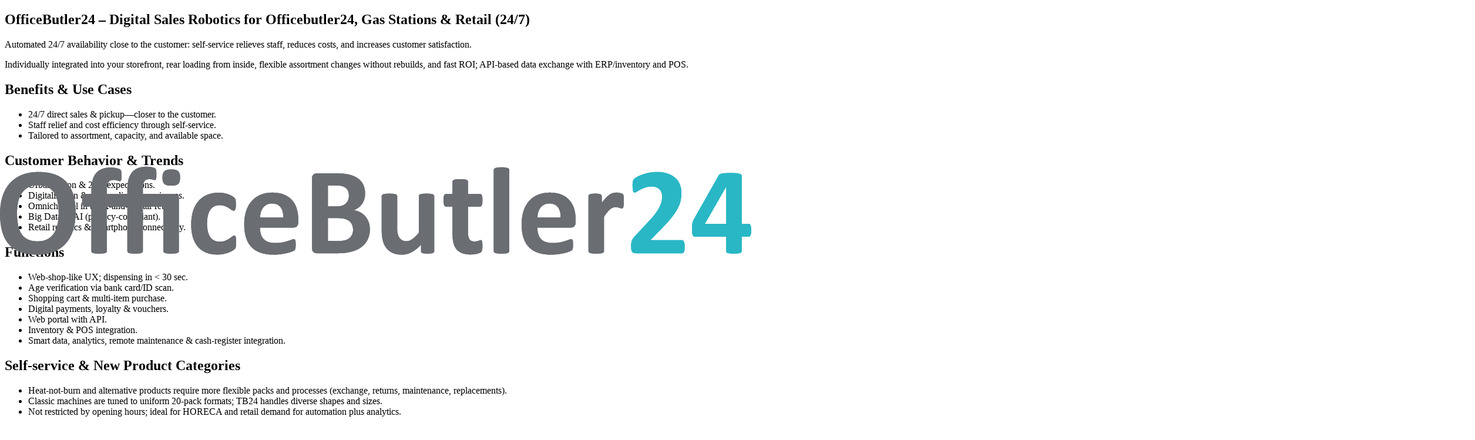

--- FILE ---
content_type: text/html; charset=utf-8
request_url: https://officebutler24.com/en?alb_elements=m-9-img
body_size: 52046
content:
<!DOCTYPE html><html lang="en"><head><meta charSet="utf-8"/><meta name="viewport" content="width=device-width, initial-scale=1"/><link rel="preload" as="image" imageSrcSet="/_next/image?url=%2Fo-12.jpg&amp;w=640&amp;q=75 640w, /_next/image?url=%2Fo-12.jpg&amp;w=750&amp;q=75 750w, /_next/image?url=%2Fo-12.jpg&amp;w=828&amp;q=75 828w, /_next/image?url=%2Fo-12.jpg&amp;w=1080&amp;q=75 1080w, /_next/image?url=%2Fo-12.jpg&amp;w=1200&amp;q=75 1200w, /_next/image?url=%2Fo-12.jpg&amp;w=1920&amp;q=75 1920w, /_next/image?url=%2Fo-12.jpg&amp;w=2048&amp;q=75 2048w, /_next/image?url=%2Fo-12.jpg&amp;w=3840&amp;q=75 3840w" imageSizes="(min-width: 1024px) 420px, 80vw"/><link rel="preload" as="image" imageSrcSet="/_next/image?url=%2Fo-20.jpg&amp;w=16&amp;q=75 16w, /_next/image?url=%2Fo-20.jpg&amp;w=32&amp;q=75 32w, /_next/image?url=%2Fo-20.jpg&amp;w=48&amp;q=75 48w, /_next/image?url=%2Fo-20.jpg&amp;w=64&amp;q=75 64w, /_next/image?url=%2Fo-20.jpg&amp;w=96&amp;q=75 96w, /_next/image?url=%2Fo-20.jpg&amp;w=128&amp;q=75 128w, /_next/image?url=%2Fo-20.jpg&amp;w=256&amp;q=75 256w, /_next/image?url=%2Fo-20.jpg&amp;w=384&amp;q=75 384w, /_next/image?url=%2Fo-20.jpg&amp;w=640&amp;q=75 640w, /_next/image?url=%2Fo-20.jpg&amp;w=750&amp;q=75 750w, /_next/image?url=%2Fo-20.jpg&amp;w=828&amp;q=75 828w, /_next/image?url=%2Fo-20.jpg&amp;w=1080&amp;q=75 1080w, /_next/image?url=%2Fo-20.jpg&amp;w=1200&amp;q=75 1200w, /_next/image?url=%2Fo-20.jpg&amp;w=1920&amp;q=75 1920w, /_next/image?url=%2Fo-20.jpg&amp;w=2048&amp;q=75 2048w, /_next/image?url=%2Fo-20.jpg&amp;w=3840&amp;q=75 3840w" imageSizes="(min-width: 640px) 8rem, 7rem"/><link rel="preload" as="image" imageSrcSet="/_next/image?url=%2Fo-19.jpg&amp;w=16&amp;q=75 16w, /_next/image?url=%2Fo-19.jpg&amp;w=32&amp;q=75 32w, /_next/image?url=%2Fo-19.jpg&amp;w=48&amp;q=75 48w, /_next/image?url=%2Fo-19.jpg&amp;w=64&amp;q=75 64w, /_next/image?url=%2Fo-19.jpg&amp;w=96&amp;q=75 96w, /_next/image?url=%2Fo-19.jpg&amp;w=128&amp;q=75 128w, /_next/image?url=%2Fo-19.jpg&amp;w=256&amp;q=75 256w, /_next/image?url=%2Fo-19.jpg&amp;w=384&amp;q=75 384w, /_next/image?url=%2Fo-19.jpg&amp;w=640&amp;q=75 640w, /_next/image?url=%2Fo-19.jpg&amp;w=750&amp;q=75 750w, /_next/image?url=%2Fo-19.jpg&amp;w=828&amp;q=75 828w, /_next/image?url=%2Fo-19.jpg&amp;w=1080&amp;q=75 1080w, /_next/image?url=%2Fo-19.jpg&amp;w=1200&amp;q=75 1200w, /_next/image?url=%2Fo-19.jpg&amp;w=1920&amp;q=75 1920w, /_next/image?url=%2Fo-19.jpg&amp;w=2048&amp;q=75 2048w, /_next/image?url=%2Fo-19.jpg&amp;w=3840&amp;q=75 3840w" imageSizes="(min-width: 640px) 8rem, 7rem"/><link rel="preload" as="image" imageSrcSet="/_next/image?url=%2Fo-14.jpg&amp;w=16&amp;q=75 16w, /_next/image?url=%2Fo-14.jpg&amp;w=32&amp;q=75 32w, /_next/image?url=%2Fo-14.jpg&amp;w=48&amp;q=75 48w, /_next/image?url=%2Fo-14.jpg&amp;w=64&amp;q=75 64w, /_next/image?url=%2Fo-14.jpg&amp;w=96&amp;q=75 96w, /_next/image?url=%2Fo-14.jpg&amp;w=128&amp;q=75 128w, /_next/image?url=%2Fo-14.jpg&amp;w=256&amp;q=75 256w, /_next/image?url=%2Fo-14.jpg&amp;w=384&amp;q=75 384w, /_next/image?url=%2Fo-14.jpg&amp;w=640&amp;q=75 640w, /_next/image?url=%2Fo-14.jpg&amp;w=750&amp;q=75 750w, /_next/image?url=%2Fo-14.jpg&amp;w=828&amp;q=75 828w, /_next/image?url=%2Fo-14.jpg&amp;w=1080&amp;q=75 1080w, /_next/image?url=%2Fo-14.jpg&amp;w=1200&amp;q=75 1200w, /_next/image?url=%2Fo-14.jpg&amp;w=1920&amp;q=75 1920w, /_next/image?url=%2Fo-14.jpg&amp;w=2048&amp;q=75 2048w, /_next/image?url=%2Fo-14.jpg&amp;w=3840&amp;q=75 3840w" imageSizes="(min-width: 640px) 8rem, 7rem"/><link rel="preload" as="image" imageSrcSet="/_next/image?url=%2Fo-12.jpg&amp;w=16&amp;q=75 16w, /_next/image?url=%2Fo-12.jpg&amp;w=32&amp;q=75 32w, /_next/image?url=%2Fo-12.jpg&amp;w=48&amp;q=75 48w, /_next/image?url=%2Fo-12.jpg&amp;w=64&amp;q=75 64w, /_next/image?url=%2Fo-12.jpg&amp;w=96&amp;q=75 96w, /_next/image?url=%2Fo-12.jpg&amp;w=128&amp;q=75 128w, /_next/image?url=%2Fo-12.jpg&amp;w=256&amp;q=75 256w, /_next/image?url=%2Fo-12.jpg&amp;w=384&amp;q=75 384w, /_next/image?url=%2Fo-12.jpg&amp;w=640&amp;q=75 640w, /_next/image?url=%2Fo-12.jpg&amp;w=750&amp;q=75 750w, /_next/image?url=%2Fo-12.jpg&amp;w=828&amp;q=75 828w, /_next/image?url=%2Fo-12.jpg&amp;w=1080&amp;q=75 1080w, /_next/image?url=%2Fo-12.jpg&amp;w=1200&amp;q=75 1200w, /_next/image?url=%2Fo-12.jpg&amp;w=1920&amp;q=75 1920w, /_next/image?url=%2Fo-12.jpg&amp;w=2048&amp;q=75 2048w, /_next/image?url=%2Fo-12.jpg&amp;w=3840&amp;q=75 3840w" imageSizes="(min-width: 640px) 8rem, 7rem"/><link rel="stylesheet" href="/_next/static/css/a5896323f79152c3.css" data-precedence="next"/><link rel="stylesheet" href="/_next/static/css/50a581d3c9be9585.css" data-precedence="next"/><link rel="preload" as="script" fetchPriority="low" href="/_next/static/chunks/webpack-31500d0e9ddc818e.js"/><script src="/_next/static/chunks/4bd1b696-c023c6e3521b1417.js" async=""></script><script src="/_next/static/chunks/255-cf2e1d3491ac955b.js" async=""></script><script src="/_next/static/chunks/main-app-0f9b8a0364c3f87f.js" async=""></script><script src="/_next/static/chunks/707-3ebae1423bb8fa7c.js" async=""></script><script src="/_next/static/chunks/816-4f07ebd22584f1a3.js" async=""></script><script src="/_next/static/chunks/app/%5Blocale%5D/page-567372c3bb40c1b7.js" async=""></script><script src="/_next/static/chunks/app/layout-da62283c2c5bd178.js" async=""></script><script src="/_next/static/chunks/app/%5Blocale%5D/layout-a87abf09f315e313.js" async=""></script><meta name="next-size-adjust" content=""/><script src="/_next/static/chunks/polyfills-42372ed130431b0a.js" noModule=""></script></head><body><div hidden=""><!--$?--><template id="B:0"></template><!--/$--></div><script>(self.__next_s=self.__next_s||[]).push([0,{"children":"\n        window.dataLayer = window.dataLayer || [];\n        function gtag(){window.dataLayer.push(arguments);}\n\n        gtag('consent', 'default', {\n          ad_storage: 'denied',\n          analytics_storage: 'denied',\n          functionality_storage: 'denied',\n          personalization_storage: 'denied',\n          security_storage: 'granted',\n          wait_for_update: 500\n        });\n      ","id":"consent-default"}])</script><script>((a,b,c,d,e,f,g,h)=>{let i=document.documentElement,j=["light","dark"];function k(b){var c;(Array.isArray(a)?a:[a]).forEach(a=>{let c="class"===a,d=c&&f?e.map(a=>f[a]||a):e;c?(i.classList.remove(...d),i.classList.add(f&&f[b]?f[b]:b)):i.setAttribute(a,b)}),c=b,h&&j.includes(c)&&(i.style.colorScheme=c)}if(d)k(d);else try{let a=localStorage.getItem(b)||c,d=g&&"system"===a?window.matchMedia("(prefers-color-scheme: dark)").matches?"dark":"light":a;k(d)}catch(a){}})("class","theme","light",null,["light","dark"],null,true,true)</script><div class="
          __variable_e86c02 __variable_1e69eb
          __variable_938670 __variable_53293c
          __variable_6d0c14 __variable_3b3de9
          __variable_d758cf __variable_97ce80
          __variable_dee2b3 __variable_13c54e
          __variable_b334c7 __variable_2c607e
          __variable_9dd3c0 __variable_0cb770
          __variable_b62d22 __variable_212395
          __variable_133ebf __variable_ec6dc7
          __variable_158ffb __variable_9a03ec
          __variable_988a28 __variable_8fc59e
          __variable_b62e30 __variable_47a102
          font-poppins h-full w-full"><section id="seo-hidden" class="sr-only" aria-label="SEO Text"><h1>OfficeButler24 – Digital Sales Robotics for Officebutler24, Gas Stations &amp; Retail (24/7)</h1><p>Automated 24/7 availability close to the customer: self-service relieves staff, reduces costs, and increases customer satisfaction.</p><p>Individually integrated into your storefront, rear loading from inside, flexible assortment changes without rebuilds, and fast ROI; API-based data exchange with ERP/inventory and POS.</p><div><div><h2>Benefits & Use Cases</h2><ul><li>24/7 direct sales & pickup—closer to the customer.</li><li>Staff relief and cost efficiency through self-service.</li><li>Tailored to assortment, capacity, and available space.</li></ul><h2>Customer Behavior & Trends</h2><ul><li>Urbanization & 24/7 expectations.</li><li>Digitalization & personalized experiences.</li><li>Omnichannel in brick-and-mortar retail.</li><li>Big Data & AI (privacy-compliant).</li><li>Retail robotics & smartphone connectivity.</li></ul><h2>Functions</h2><ul><li>Web-shop-like UX; dispensing in &lt; 30 sec.</li><li>Age verification via bank card/ID scan.</li><li>Shopping cart & multi-item purchase.</li><li>Digital payments, loyalty & vouchers.</li><li>Web portal with API.</li><li>Inventory & POS integration.</li><li>Smart data, analytics, remote maintenance & cash-register integration.</li></ul><h2>Self-service & New Product Categories</h2><ul><li>Heat-not-burn and alternative products require more flexible packs and processes (exchange, returns, maintenance, replacements).</li><li>Classic machines are tuned to uniform 20-pack formats; TB24 handles diverse shapes and sizes.</li><li>Not restricted by opening hours; ideal for HORECA and retail demand for automation plus analytics.</li></ul><h2>Company & Evolution</h2><p>About 15 years ago, a group of innovators set out to bring traditional vending online. Today, we are one of the few European manufacturers (hardware & software) of large-scale retail robotics.</p><p>POS automation, digitalization, and self-service have reached mainstream retail. Our customers sell their own products 24/7 under their brand directly to consumers (B2C)—both at existing locations and alternative sites to increase presence and visibility.</p><h3>Market & Growth</h3><p>According to Polaris Market Research, the global cigarette vending machine market is expected to grow at a 5.2% CAGR.</p><h2>Merchandise Handling & Systems</h2><ul><li>Continuously adjustable lift-shelf system.</li><li>Flexibly configurable, serially arranged chutes.</li><li>A hybrid of both systems—depending on the assortment.</li></ul><h2>Software & Data</h2><p>All solutions are powered by software: a front end (web-shop UI on screen) and a portal. This generates analytics-grade data not available from conventional machines, while consumers benefit from a modern digital UX and its possibilities.</p><h2>Installation Advantages</h2><ul><li>24/7 operation—no opening-hour limits.</li><li>Low vandalism risk (no direct access to goods/cash).</li><li>Small portal width required.</li><li>Cart function enables multi-item purchases.</li><li>Built-in or free-standing setups—even away from the main site.</li><li>Low operating costs and rapid return on investment (ROI).</li></ul></div></div></section><div class="overflow-x-hidden overflow-y-hidden"><div class="relative overflow-x-hidden scrollbar-hide"><div class="fixed inset-0 z-0 overflow-hidden pointer-events-none"><div class="absolute -top-[25%] -left-[25%] w-[60vw] h-[60vw] rounded-full blur-[180px] bg-[radial-gradient(closest-side,rgba(41,183,197,0.22),transparent)]"></div><div class="absolute top-[5%] -right-[25%] w-[60vw] h-[60vw] rounded-full blur-[180px] bg-[radial-gradient(closest-side,rgba(15,119,130,0.2),transparent)]"></div><div class="absolute -bottom-[25%] left-[15%] w-[60vw] h-[60vw] rounded-full blur-[180px] bg-[radial-gradient(closest-side,rgba(8,66,70,0.18),transparent)]"></div></div><header class="fixed w-full justify-center items-center top-0 left-0 right-0 z-40 border-b border-zinc-200 bg-white/80 backdrop-blur-md dark:border-zinc-800 dark:bg-zinc-950/80"><div class="mx-auto px-4 md:px-8"><div class="flex w-full h-20 items-center justify-between"><a class="text-2xl font-bold tracking-tighter text-zinc-900 dark:text-white md:text-3xl" href="/en"><div class="relative h-12 w-36 sm:h-13 sm:w-40" tabindex="0" style="opacity:0;transform:translateY(-6px)"><img alt="Logo" decoding="async" data-nimg="fill" class="object-contain dark:hidden" style="position:absolute;height:100%;width:100%;left:0;top:0;right:0;bottom:0;color:transparent" src="/logo.svg"/><img alt="Logo" decoding="async" data-nimg="fill" class="hidden object-contain dark:block" style="position:absolute;height:100%;width:100%;left:0;top:0;right:0;bottom:0;color:transparent" src="/logo.svg"/></div></a><nav class="flex items-center overflow-x-auto whitespace-nowrap px-4 text-zinc-500 scrollbar-hide dark:text-zinc-400 w-full lg:justify-center lg:px-0 lg:overflow-x-visible"><div class="font-bold xl:flex space-x-4 lg:space-x-2 hidden"><a class="rounded-md px-3 py-2 transition-colors hover:font-extrabold hover:bg-zinc-100 hover:text-zinc-900 dark:hover:bg-zinc-800 dark:hover:text-white bg-gradient-to-r from-[var(--brand-600)] to-[var(--brand-500)] font-bold text-white" href="/en#hero">Home</a><a class="rounded-md px-3 py-2 transition-colors hover:font-extrabold hover:bg-zinc-100 hover:text-zinc-900 dark:hover:bg-zinc-800 dark:hover:text-white " href="/en#products-showcase">Products</a><a class="rounded-md px-3 py-2 transition-colors hover:font-extrabold hover:bg-zinc-100 hover:text-zinc-900 dark:hover:bg-zinc-800 dark:hover:text-white " href="/en#about-us">About Us</a><a class="rounded-md px-3 py-2 transition-colors hover:font-extrabold hover:bg-zinc-100 hover:text-zinc-900 dark:hover:bg-zinc-800 dark:hover:text-white " href="/en#kontakt">Contact us</a><a class="rounded-md px-3 py-2 transition-colors hover:font-extrabold hover:bg-zinc-100 hover:text-zinc-900 dark:hover:bg-zinc-800 dark:hover:text-white " href="/en/blog">Blog</a></div></nav><div class="hidden items-center justify-center space-x-2 xl:flex"><div class="relative"><button type="button" class="text-zinc-500 dark:text-zinc-400 hover:text-zinc-900 dark:hover:text-white transition-colors p-2 rounded-full hover:bg-black/5 dark:hover:bg-white/10 flex items-center justify-center" aria-haspopup="menu" aria-expanded="false" aria-label="Toggle language menu"><svg xmlns="http://www.w3.org/2000/svg" viewBox="0 0 60 30" class="w-8 h-auto rounded-sm "><clipPath id="s"><path d="M0,0 v30 h60 v-30 z"></path></clipPath><clipPath id="t"><path d="M30,15 h30 v15 z v15 h-30 z h-30 v-15 z v-15 h30 z"></path></clipPath><g clip-path="url(#s)"><path d="M0,0 v30 h60 v-30 z" fill="#012169"></path><path d="M0,0 L60,30 M60,0 L0,30" stroke="#fff" stroke-width="6"></path><path d="M0,0 L60,30 M60,0 L0,30" clip-path="url(#t)" stroke="#C8102E" stroke-width="4"></path><path d="M30,0 v30 M0,15 h60" stroke="#fff" stroke-width="10"></path><path d="M30,0 v30 M0,15 h60" stroke="#C8102E" stroke-width="6"></path></g></svg></button></div><div class="w-10 h-10 p-2"></div></div><div class="flex items-center gap-2 xl:hidden"><div class="relative"><button type="button" class="text-zinc-500 dark:text-zinc-400 hover:text-zinc-900 dark:hover:text-white transition-colors p-2 rounded-full hover:bg-black/5 dark:hover:bg-white/10 flex items-center justify-center" aria-haspopup="menu" aria-expanded="false" aria-label="Toggle language menu"><svg xmlns="http://www.w3.org/2000/svg" viewBox="0 0 60 30" class="w-8 h-auto rounded-sm "><clipPath id="s"><path d="M0,0 v30 h60 v-30 z"></path></clipPath><clipPath id="t"><path d="M30,15 h30 v15 z v15 h-30 z h-30 v-15 z v-15 h30 z"></path></clipPath><g clip-path="url(#s)"><path d="M0,0 v30 h60 v-30 z" fill="#012169"></path><path d="M0,0 L60,30 M60,0 L0,30" stroke="#fff" stroke-width="6"></path><path d="M0,0 L60,30 M60,0 L0,30" clip-path="url(#t)" stroke="#C8102E" stroke-width="4"></path><path d="M30,0 v30 M0,15 h60" stroke="#fff" stroke-width="10"></path><path d="M30,0 v30 M0,15 h60" stroke="#C8102E" stroke-width="6"></path></g></svg></button></div><div class="w-10 h-10 p-2"></div><button class="-mr-2 p-2 text-zinc-900 dark:text-white" aria-label="Open menu"><svg class="h-7 w-7" xmlns="http://www.w3.org/2000/svg" width="24" height="24" viewBox="0 0 24 24" fill="none" stroke="currentColor" stroke-width="2" stroke-linecap="round" stroke-linejoin="round"><line x1="4" x2="20" y1="12" y2="12"></line><line x1="4" x2="20" y1="6" y2="6"></line><line x1="4" x2="20" y1="18" y2="18"></line></svg></button></div></div></div></header><div class="fixed inset-0 z-50 dark:bg-black/60 backdrop-blur-sm xl:hidden pointer-events-none" style="opacity:0"></div><div class="fixed top-0 right-0 z-[60] flex h-full w-3/4 max-w-sm flex-col overflow-hidden bg-white/85 text-zinc-900 backdrop-blur-2xl dark:bg-zinc-950/85 dark:text-zinc-50 xl:hidden border-l border-white/40 dark:border-white/15 shadow-[0_32px_110px_rgba(6,34,38,0.55)]" role="dialog" aria-modal="true" style="opacity:0.6;transform:translateX(100%) scale(0.96)"><div class="pointer-events-none absolute inset-0 opacity-80"><div class="absolute -top-24 right-[-25%] h-64 w-64 rounded-full bg-[radial-gradient(circle,rgba(41,183,197,0.28),transparent_60%)] blur-3xl"></div><div class="absolute top-1/3 -left-1/3 h-72 w-72 rounded-full bg-[radial-gradient(circle,rgba(12,66,70,0.24),transparent_55%)] blur-3xl"></div><div class="absolute inset-x-0 bottom-0 h-28 bg-gradient-to-t from-white/35 via-transparent to-transparent dark:from-zinc-900/35"></div><div class="absolute inset-0 bg-[radial-gradient(120%_120%_at_50%_10%,rgba(255,255,255,0.24),transparent_55%)]"></div><div class="absolute inset-0 bg-[linear-gradient(135deg,rgba(255,255,255,0.16),rgba(255,255,255,0.02)_35%,transparent)]"></div></div><div class="relative z-10 flex items-center justify-between border-b border-white/20 p-4 dark:border-white/10"><span class="font-bold text-lg">Menu</span><button class="-mr-2 p-2" aria-label="Close menu"><svg class="h-8 w-8" xmlns="http://www.w3.org/2000/svg" width="24" height="24" viewBox="0 0 24 24" fill="none" stroke="currentColor" stroke-width="2" stroke-linecap="round" stroke-linejoin="round"><line x1="18" x2="6" y1="6" y2="18"></line><line x1="6" x2="18" y1="6" y2="18"></line></svg></button></div><nav class="relative z-10 flex-1 overflow-y-auto p-4"><div class="flex flex-col gap-1"><a class="flex items-center gap-4 rounded-lg p-3 text-md transition-all duration-200 bg-gradient-to-r from-[var(--brand-600)] to-[var(--brand-500)] text-white font-bold" href="/en#hero"><svg class="h-6 w-6 text-white" xmlns="http://www.w3.org/2000/svg" width="24" height="24" viewBox="0 0 24 24" fill="none" stroke="currentColor" stroke-width="2" stroke-linecap="round" stroke-linejoin="round"><path d="m3 9 9-7 9 7v11a2 2 0 0 1-2 2H5a2 2 0 0 1-2-2z"></path><polyline points="9 22 9 12 15 12 15 22"></polyline></svg><span>Home</span></a><a class="flex items-center gap-4 rounded-lg p-3 text-md transition-all duration-200 hover:bg-zinc-100 dark:hover:bg-zinc-800" href="/en#products-showcase"><svg class="h-6 w-6 text-[color:var(--brand-600)]" xmlns="http://www.w3.org/2000/svg" width="24" height="24" viewBox="0 0 24 24" fill="none" stroke="currentColor" stroke-width="2" stroke-linecap="round" stroke-linejoin="round"><path d="M2 7V5a2 2 0 0 1 2-2h16a2 2 0 0 1 2 2v2"></path><path d="M12 17a3 3 0 0 0-3-3H6a3 3 0 0 0-3 3v5h18v-5a3 3 0 0 0-3-3h-3a3 3 0 0 0-3 3Z"></path><path d="M5 7h14v7H5Z"></path></svg><span>Products</span></a><a class="flex items-center gap-4 rounded-lg p-3 text-md transition-all duration-200 hover:bg-zinc-100 dark:hover:bg-zinc-800" href="/en#about-us"><svg class="h-6 w-6 text-[color:var(--brand-600)]" xmlns="http://www.w3.org/2000/svg" width="24" height="24" viewBox="0 0 24 24" fill="none" stroke="currentColor" stroke-width="2" stroke-linecap="round" stroke-linejoin="round"><path d="M2 7V5a2 2 0 0 1 2-2h16a2 2 0 0 1 2 2v2"></path><path d="M12 17a3 3 0 0 0-3-3H6a3 3 0 0 0-3 3v5h18v-5a3 3 0 0 0-3-3h-3a3 3 0 0 0-3 3Z"></path><path d="M5 7h14v7H5Z"></path></svg><span>About Us</span></a><a class="flex items-center gap-4 rounded-lg p-3 text-md transition-all duration-200 hover:bg-zinc-100 dark:hover:bg-zinc-800" href="/en#kontakt"><svg class="h-6 w-6 text-[color:var(--brand-600)]" xmlns="http://www.w3.org/2000/svg" width="24" height="24" viewBox="0 0 24 24" fill="none" stroke="currentColor" stroke-width="2" stroke-linecap="round" stroke-linejoin="round"><rect width="20" height="16" x="2" y="4" rx="2"></rect><path d="m22 7-8.97 5.7a1.94 1.94 0 0 1-2.06 0L2 7"></path></svg><span>Contact us</span></a><a class="flex items-center gap-4 rounded-lg p-3 text-md transition-all duration-200 hover:bg-zinc-100 dark:hover:bg-zinc-800" href="/en/blog"><svg class="h-6 w-6 text-[color:var(--brand-600)]" xmlns="http://www.w3.org/2000/svg" width="24" height="24" viewBox="0 0 24 24" fill="none" stroke="currentColor" stroke-width="2" stroke-linecap="round" stroke-linejoin="round"><path d="M4 22h16a2 2 0 0 0 2-2V4a2 2 0 0 0-2-2H8a2 2 0 0 0-2 2v16a2 2 0 0 1-2 2Zm0 0a2 2 0 0 1-2-2V4"></path><path d="M16 2v20"></path><path d="M8 7h4"></path><path d="M8 12h4"></path><path d="M8 17h4"></path></svg><span>Blog</span></a></div></nav><div class="relative z-10 border-t border-white/15 p-4 dark:border-white/10"><div class="flex items-center space-x-2"><button class="flex flex-1 items-center justify-center gap-2 rounded-lg p-3 transition-colors bg-zinc-100 hover:bg-zinc-200 dark:bg-zinc-800 dark:hover:bg-zinc-700"><svg class="h-6 w-6" xmlns="http://www.w3.org/2000/svg" width="24" height="24" viewBox="0 0 24 24" fill="none" stroke="currentColor" stroke-width="2" stroke-linecap="round" stroke-linejoin="round"><circle cx="11" cy="11" r="8"></circle><path d="m21 21-4.3-4.3"></path></svg><span>Search</span></button></div></div></div><div class="absolute flex items-center justify-center h-full w-full"><div class="fixed top-10 left-1/2 lg:top-1/2 lg:left-10 transform -translate-x-1/2 -translate-y-1/2 z-40"><div class="relative h-18 w-18 flex items-center justify-center"><svg class="absolute inset-0" width="72" height="72" viewBox="0 0 100 100"><circle cx="50" cy="50" r="30" pathLength="1" class="stroke-zinc-200/50 dark:stroke-zinc-800/50" stroke-width="8" fill="none"></circle><circle cx="50" cy="50" r="30" pathLength="1" class="stroke-[color:var(--brand-500)]" stroke-width="8" fill="none" stroke-linecap="round" stroke-dashoffset="0px" stroke-dasharray="0px 1px"></circle></svg><div class="relative text-[color:var(--brand-500)]"><svg class="h-6 w-6" xmlns="http://www.w3.org/2000/svg" width="24" height="24" viewBox="0 0 24 24" fill="none" stroke="currentColor" stroke-width="2" stroke-linecap="round" stroke-linejoin="round"><path d="m3 9 9-7 9 7v11a2 2 0 0 1-2 2H5a2 2 0 0 1-2-2z"></path><polyline points="9 22 9 12 15 12 15 22"></polyline></svg></div></div></div></div><main><section id="hero" class="scroll-mt-[40px]"><div class="fixed inset-0 z-0 overflow-hidden pointer-events-none"><div class="absolute -top-[25%] -left-[25%] w-[60vw] h-[60vw] rounded-full blur-[180px] bg-[radial-gradient(closest-side,rgba(41,183,197,0.22),transparent)]"></div><div class="absolute top-[5%] -right-[25%] w-[60vw] h-[60vw] rounded-full blur-[180px] bg-[radial-gradient(closest-side,rgba(15,119,130,0.2),transparent)]"></div><div class="absolute -bottom-[25%] left-[15%] w-[60vw] h-[60vw] rounded-full blur-[180px] bg-[radial-gradient(closest-side,rgba(8,66,70,0.18),transparent)]"></div></div><div class="relative z-10"><section class="relative text-white overflow-hidden rounded-b-lg mt-10 my-2 shadow-lg min-h-[70vh] md:min-h-[50vh]"><div class="absolute inset-0"><img src="/o-1.jpg" alt="OfficeButler24 locker wall with teal lighting" class="absolute inset-0 w-full h-full object-cover z-0" style="opacity:1;transform:none"/><div class="pointer-events-none absolute inset-0 z-[1] bg-black/30 backdrop-blur-[1px]"></div></div><div class="relative container mx-auto flex min-h-[70vh] flex-col items-center justify-center px-6 py-12 text-center md:min-h-[60vh] md:py-20"><div class="relative z-10" style="opacity:0"><h1 class="mx-auto max-w-5xl text-3xl sm:text-4xl md:text-5xl lg:text-6xl font-extrabold leading-tight mb-6 [text-shadow:0_4px_8px_rgba(0,0,0,0.4)]" style="opacity:0;transform:translateY(20px)"><span class="z-10">Automated 24/7 Office Services &amp; Intralogistics.<br/></span><span class="text-4xl sm:text-5xl md:text-6xl lg:text-7xl font-extrabold text-white drop-shadow-xl/90">Secure, integrated self-service for IT hardware, lockers, and office assets.</span></h1><div class="sr-only" lang="de" role="region" aria-label="Zusätzliche Beschreibung OfficeButler24"><p>Beyond Lockers: Implementation in the Workplace</p><p>The concept of smart lockers, particularly for IT and device management within companies, represents a significant leap in workplace efficiency and asset security. Smart lockers facilitate a streamlined process for managing, distributing, and maintaining IT equipment, enhancing productivity and security in corporate environments.</p><p>Tech departments appreciate the ease of managing company devices, allowing for swift deployment, exchange, and return, thus keeping the workforce well-equipped without the need for personal hand-offs.</p><p>Efficiency and Security: By automating workflows and providing secure, digital access, smart lockers save significant management time and reduce the risk of lost or misplaced items.</p><p>Similar to our competitor (120,000 users at 50 companies in 10 countries), structured and controlled issuance and return of work equipment (onboarding and last day of work) as well as loaning are very important.</p><p>Reduce staff workload: Self-service frees up staff resources for more valuable activities instead of routine tasks – at the same time, you offer your customers greater flexibility and thus better service.</p><p>Help combat labor shortages due to declining interest in the industry, rising costs, and regulatory changes.</p><p>Reduce costs while increasing customer satisfaction. Low operating costs and rapid return on investment (ROI).</p><p>Labour Shortage Require Even More Workplace Efficiency</p><p>Qualified employees are the primary bottleneck and success factor for many industries and companies for further growth and development.</p><p>While hiring may seem like the ideal solution, retraining employees can close the skills gap even faster and at a lower cost.</p><p>Almost all &quot;white-colored&quot; jobs and already a large portion of &quot;blue-colored&quot; jobs can only be performed with the necessary IT hardware and communication infrastructure. Providing the best possible support for employees with the goal of zero downtime or inefficiencies must be a priority for every IT field service provider.</p><p>By automating routine tasks like inventory management, rental tracking, and billing, OfficeButler24 frees up valuable time for IT and administrative teams to focus on strategic initiatives. Additionally, it reduces waste and ensures that every resource is utilized effectively.</p><p>Say goodbye to inefficiencies and hello to smarter, more transparent office operations. In today’s modern work environment, efficiency is a necessity. Employees are in need of seamless access to IT equipment and resources to support their best performance.</p><p>OfficeButler24 ensures employees have what they need, exactly when they need it - it’s an intelligent system that automates distribution, tracks usage, and streamlines processes to reduce inefficiencies and ensure security.</p><p>Beyond Lockers: Implementation in the Workplace</p><p>The concept of smart lockers, particularly for IT and device management within companies, represents a significant leap in workplace efficiency and asset security. Smart lockers facilitate a streamlined process for managing, distributing, and maintaining IT equipment, enhancing productivity and security in corporate environments.</p><p>Successful workflows at the workplace are characterized by simplified and as simple as possible processes. However, processes in companies&#x27; IT departments are often complex and time-consuming due to the fact that a wide variety of IT hardware products, including PCs, USB sticks, SIM cards, etc., are manipulated at a high frequency.</p><p>The goal is therefore to largely automate IT asset management and the distribution of critical IT hardware. This not only leads to a more regulated process, but especially to a reduction in excess consumption and the elimination of loss risks.</p><p>End-user support revolves around reliability, speed, and availability. Especially in today&#x27;s world characterized by freelancing and remote work, several use cases are emerging in which the automated distribution and return of IT hardware is a decisive factor for success.</p><p>Hybrid Work Can Save Costs</p><p>Hybrid work is not just a temporary trend but the new norm.</p><p>A flexible, well organised work environments and IT technology are equally key in optimizing remote work and seamless collaboration.</p><p>How to combine an IT vending machine with an locker system.</p><p>OfficeButler24 helps support local IT support or expand service hours to 24/7 operation, reducing down times and shortens waiting times</p><p>OfficeButler24 is a modular and expandable, a piece of digital furniture with a design tailored to your equipment. OfficeButler24 improves the efficiency and reliability of your IT organization and makes users happy.</p><p>Smart vending machines uses 24/7 technology to dispense a wide range of products out of shelfing system. User authentification can be similar like with locker system while those machines use large touchscreen for user interaction, cashless payment and a cloud based portal system to manage and monitor any transaction real-time (stocks, sales statistics, user data, fiscalisation and logging, etc.)</p><p>The cutting-edge operational software manages a wide range of process and can be seamlessly integrated into customers ticketing / ordering landscape (e.g. JIRA, ServiceNow) and ERP System (e.g. SAP) to improve transparency and efficiency.</p><p>The integration of this kind of IT vending / locker system allows to monitor locker access, stock levels, track any user interaction, offering comprehensive reports on any activity.</p><p>In this way there is a one size fits all solution leveraging advantages from both functionalities.</p><p>Plug &amp; play integration into existing solutions and connection via APIs enables a quick go-live. Users identify themselves via badge, PIN, or QR code, and notebooks, smartphones, headsets, and all kinds of accessories are immediately available.</p><p>The core essence of an IT dispensing machine is its ability to document all processes. The automation solution can also be linked to ERP systems, leading to seamless inventory of IT equipment. All inventory and transaction data can be viewed and managed in a software portal.</p><p>About 15 years ago, a group of innovators had the idea of bringing traditional lockers online.</p><p>Today, we are one of the few manufacturers (hardware and software) focusing on intra-logistics in big, multi-location institutions and corporates.</p><p>New Work equals automation, digitalization, and self-service and have reached mainstream in organisations of any size or nature.</p><p>Our customers implementing OfficeButler24 into their flows wherever physical items are exchanges between internal or with external users mostly at their locations.</p><p>In the office, on the shopfloor, in operations, and at alternative locations.</p><p>In particular by analyzing of transactions and use behavior data we collect information for business process optimizations, detection of a-normal behavior and do have a sound basis for documention.</p></div><div class="flex flex-col sm:flex-row justify-center items-center space-y-4 sm:space-y-0 sm:space-x-4" style="opacity:0;transform:translateY(20px)"><a href="#kontakt" class="rounded-full bg-gradient-to-r from-[var(--brand-500)] to-[var(--brand-600)] px-8 py-4 font-semibold text-white transition-all duration-300 hover:-translate-y-1 hover:opacity-90 hover:shadow-lg hover:shadow-[0_12px_32px_rgba(41,183,197,0.35)]">Request a Demo</a></div></div></div></section><section id="vorteile" class="relative py-16 md:py-24 bg-white/70 backdrop-blur-sm ring-1 ring-black/0 dark:bg-zinc-950/70"><div class="container mx-auto px-6"><div class="grid grid-cols-1 lg:grid-cols-2 items-center gap-10 lg:gap-16"><div class="group relative w-full aspect-[4/4] overflow-hidden rounded-2xl shadow-lg" style="opacity:0;transform:translateY(8px) scale(0.985)"><div class="absolute -inset-8 rounded-[28px] blur-3xl pointer-events-none" style="background:conic-gradient(from 0deg at 50% 50%, rgba(41,183,197,0.2), rgba(118,210,222,0.12), rgba(25,146,160,0.18));mix-blend-mode:screen"></div><img src="/o-1.jpg" alt="Employee authenticating at an OfficeButler24 terminal" class="absolute inset-0 h-full w-full object-cover" style="filter:saturate(1);transform:translateX(-6px) translateY(4px) scale(1.04)"/><div class="pointer-events-none absolute inset-0 rounded-2xl opacity-0 group-hover:opacity-100 transition-opacity duration-300"><div class="absolute -inset-6 rounded-[28px] blur-2xl" style="background:conic-gradient(from 0deg at 50% 50%, rgba(41,183,197,0.24), rgba(112,211,223,0.18), rgba(25,146,160,0.24));mix-blend-mode:screen"></div></div><div class="pointer-events-none absolute inset-0 rounded-2xl bg-[radial-gradient(120%_120%_at_50%_50%,transparent_40%,rgba(0,0,0,0.22)_100%)]"></div></div><div class="max-w-xl"><h2 class="text-3xl md:text-4xl font-extrabold text-zinc-900 dark:text-white">Features &amp; Benefits</h2><div class=""><h3 class="text-2xl md:text-2xl font-extrabold text-zinc-900 dark:text-white mt-4">Increased Service &amp; Seamless Integration</h3><p class="mt-2 text-zinc-700 dark:text-zinc-300 leading-relaxed">A true 24/7 cost-efficient service level for exchanging physical items such as IT hardware: integration into existing flows via APIs.</p></div><div class="pt-4"><h3 class="text-2xl md:text-2xl font-extrabold text-zinc-900 dark:text-white pt-0">Digital &amp; Connected to Support Flows</h3><p class="mt-2 text-zinc-700 dark:text-zinc-300 leading-relaxed">Increased availability by 24/7 self-service, integrated into existing flows and ERP.</p><p class="mt-2 text-zinc-700 dark:text-zinc-300 leading-relaxed">Pick-up, drop-off, rental, shared items, and more.</p><p class="mt-2 text-zinc-700 dark:text-zinc-300 leading-relaxed">Can be expanded by payment functions and apps.</p></div><div class="pt-4"><h3 class="text-2xl md:text-2xl font-extrabold text-zinc-900 dark:text-white pt-0">Office Furniture &amp; Bespoke Design</h3><p class="mt-2 text-zinc-700 dark:text-zinc-300 leading-relaxed">Office furniture in different colors with embedded robust stainless steel lockers equipped with various connections, weighing systems, and other features.</p></div><div class="pt-4"><h3 class="text-2xl md:text-2xl font-extrabold text-zinc-900 dark:text-white pt-0">ROI &amp; Reduced Costs</h3><p class="mt-2 text-zinc-700 dark:text-zinc-300 leading-relaxed">Self-service means lower operating costs.</p><p class="mt-2 text-zinc-700 dark:text-zinc-300 leading-relaxed">24/7 availability equals less downtime due to missing items.</p><p class="mt-2 text-zinc-700 dark:text-zinc-300 leading-relaxed">Transparency reduces consumption.</p><p class="mt-2 text-zinc-700 dark:text-zinc-300 leading-relaxed">System files transactions directly into cost-center accounting.</p></div></div></div></div></section><section id="mehrwert" class="relative py-16 md:py-24 bg-zinc-50/60 dark:bg-zinc-900/60 backdrop-blur-sm"><div class="container mx-auto px-6"><div class="grid grid-cols-1 lg:grid-cols-2 items-center gap-10 lg:gap-16"><div class="max-w-xl"><h2 class="text-3xl md:text-4xl font-extrabold text-zinc-900 dark:text-white">24/7 Intra-Logistics</h2><div class=""><h3 class="text-2xl md:text-2xl font-extrabold text-zinc-900 dark:text-white mt-4">Modular Office Furniture &amp; Digital Lockers</h3><p class="mt-2 text-zinc-700 dark:text-zinc-300 leading-relaxed">Digitalization and &quot;new work&quot; require decentralized hubs.</p><p class="mt-2 text-zinc-700 dark:text-zinc-300 leading-relaxed">24/7 availability and fully digital integration into existing flows.</p></div><div class="pt-4"><h3 class="text-2xl md:text-2xl font-extrabold text-zinc-900 dark:text-white pt-0">Universal &amp; Transparent Documentation</h3><p class="mt-2 text-zinc-700 dark:text-zinc-300 leading-relaxed">Supports various user groups (employees, external parties, suppliers, etc.).</p><p class="mt-2 text-zinc-700 dark:text-zinc-300 leading-relaxed">Enables indirect exchange of physical items.</p></div><div class="pt-4"><h3 class="text-2xl md:text-2xl font-extrabold text-zinc-900 dark:text-white pt-0">Authentication &amp; Interaction</h3><p class="mt-2 text-zinc-700 dark:text-zinc-300 leading-relaxed">Role and user model: admin, operator, user (rights-based), external one-time users.</p><p class="mt-2 text-zinc-700 dark:text-zinc-300 leading-relaxed">NFC, QR code, keyboard input at the screen; web app; payments.</p><p class="mt-2 text-zinc-700 dark:text-zinc-300 leading-relaxed">Push notifications (triggered in customer systems) with confirmations.</p></div><div class="pt-4"><h3 class="text-2xl md:text-2xl font-extrabold text-zinc-900 dark:text-white pt-0">Communication &amp; Notification</h3><p class="mt-2 text-zinc-700 dark:text-zinc-300 leading-relaxed">Communication between users is organized by the system.</p><p class="mt-2 text-zinc-700 dark:text-zinc-300 leading-relaxed">Expandable with scanners, payments, mobile app, and many other applications.</p></div></div><div class="group relative w-full aspect-[4/4] overflow-hidden rounded-2xl shadow-lg" style="opacity:0;transform:translateY(10px) scale(0.985)"><img src="/o-8.png" alt="Employee authenticating at an OfficeButler24 terminal" class="absolute inset-0 h-full w-full object-cover" style="transform:scale(1.03)"/><div class="pointer-events-none absolute inset-0 mix-blend-soft-light" style="background:radial-gradient(60% 60% at 50% 40%, rgba(41, 183, 197, 0.16), transparent 70%), radial-gradient(50% 50% at 70% 70%, rgba(118, 210, 222, 0.12), transparent 70%)"></div><div class="pointer-events-none absolute inset-0 rounded-2xl" style="opacity:0.08"><div class="absolute -inset-1 bg-gradient-to-r from-transparent via-white/25 to-transparent opacity-80 transition-opacity duration-300 group-hover:opacity-100" style="transform:translateX(-120%)"></div></div></div></div></div></section><section class="relative overflow-hidden py-24 md:py-32 text-white"><div class="absolute inset-0 bg-gradient-to-br from-[rgba(8,47,52,0.95)] via-[rgba(10,58,63,0.92)] to-[rgba(12,66,70,0.95)]"></div><div class="pointer-events-none absolute -top-40 -left-24 hidden h-[520px] w-[520px] rounded-full bg-[radial-gradient(circle,rgba(41,183,197,0.35),transparent_60%)] blur-3xl opacity-80 lg:block"></div><div class="pointer-events-none absolute -bottom-48 right-[-120px] h-[420px] w-[420px] rounded-full bg-[radial-gradient(circle,rgba(16,146,160,0.25),transparent_60%)] blur-3xl opacity-70"></div><div class="relative container mx-auto px-6"><div class="grid items-start gap-12 lg:grid-cols-[minmax(0,1.05fr)_minmax(0,1.1fr)] xl:gap-16"><div class="space-y-8" style="opacity:0;transform:translateY(32px)"><div class="inline-flex items-center gap-2 rounded-full border border-white/20 bg-white/10 px-4 py-2 text-xs font-semibold uppercase tracking-[0.35em] text-white/80 backdrop-blur"><span class="h-2 w-2 rounded-full bg-[var(--brand-400)]"></span>Processes</div><div class="space-y-3"><h2 class="text-3xl font-extrabold leading-tight tracking-tight md:text-5xl">Processes</h2></div><div class="space-y-3"><p class="text-sm leading-relaxed text-white/80 md:text-base flex gap-3"><span class="shrink-0 font-semibold text-white">Pick-up</span><span class="text-white/75">Collection with deadline and reminders</span></p><p class="text-sm leading-relaxed text-white/80 md:text-base flex gap-3"><span class="shrink-0 font-semibold text-white">Drop-off</span><span class="text-white/75">Deposited for a registered or named recipient - pickup code</span></p><p class="text-sm leading-relaxed text-white/80 md:text-base flex gap-3"><span class="shrink-0 font-semibold text-white">Postmann</span><span class="text-white/75">Services such as document or fleet management, etc.</span></p><p class="text-sm leading-relaxed text-white/80 md:text-base flex gap-3"><span class="shrink-0 font-semibold text-white">Purchase</span><span class="text-white/75">Documented dispensing of consumables - cost center billing</span></p><p class="text-sm leading-relaxed text-white/80 md:text-base flex gap-3"><span class="shrink-0 font-semibold text-white">Rent / Shared Items</span><span class="text-white/75">Renting hardware and shared devices - unlimited or with managed time constraints</span></p><p class="text-sm leading-relaxed text-white/80 md:text-base "><span class="text-white/75">Pick-up and drop-off on different Hubs possible</span></p><p class="text-sm leading-relaxed text-white/80 md:text-base flex gap-3"><span class="shrink-0 font-semibold text-white">Order</span><span class="text-white/75">Placing orders on the terminal</span></p></div><div class="space-y-6"><h3 class="text-xl font-semibold leading-tight text-white">Bespoke Processes</h3><div class="space-y-2"><h3 class="text-xl font-semibold leading-tight text-white">Authentication &amp; Interaction</h3><p class="text-sm leading-relaxed text-white/75 md:text-base">Roll / User Concept: Admin, Operator User (categorized by rights), External users (on-off)</p><p class="text-sm leading-relaxed text-white/75 md:text-base">NFC, QR Code, hard entry on screen; web app, payment</p><p class="text-sm leading-relaxed text-white/75 md:text-base">Push notification (triggered into customer system) &amp; confirmation</p></div></div></div><div class="relative h-full w-full" style="opacity:0;transform:translateX(60px)"><div class="absolute inset-0 rounded-[36px] bg-gradient-to-tr from-[rgba(41,183,197,0.3)] via-transparent to-transparent blur-3xl"></div><div class="relative flex h-full flex-col items-center justify-center gap-6 lg:min-h-[520px]"><div class="relative w-full max-w-[760px] overflow-hidden rounded-3xl border border-white/15 bg-white/10 shadow-[0_32px_80px_rgba(6,34,38,0.55)] backdrop-blur"><img src="/o-12.jpg" alt="OfficeButler24 locker showcase" class="h-[600px] w-full object-cover md:h-[720px]" style="opacity:1;transform:none"/><div class="pointer-events-none absolute inset-0 bg-gradient-to-t from-black/30 via-transparent to-transparent"></div><div class="absolute inset-x-0 top-1/2 flex -translate-y-1/2 justify-between px-4"><button type="button" aria-label="Previous slide" class="rounded-full bg-black/40 px-3 py-2 text-sm font-semibold text-white shadow-lg backdrop-blur hover:bg-black/60">&lt;</button><button type="button" aria-label="Next slide" class="rounded-full bg-black/40 px-3 py-2 text-sm font-semibold text-white shadow-lg backdrop-blur hover:bg-black/60">&gt;</button></div><div class="absolute bottom-4 left-1/2 flex -translate-x-1/2 gap-2"><button type="button" aria-label="Go to slide 1" class="h-1.5 w-8 rounded-full transition-all duration-300 bg-white"></button><button type="button" aria-label="Go to slide 2" class="h-1.5 w-8 rounded-full transition-all duration-300 bg-white/40"></button><button type="button" aria-label="Go to slide 3" class="h-1.5 w-8 rounded-full transition-all duration-300 bg-white/40"></button><button type="button" aria-label="Go to slide 4" class="h-1.5 w-8 rounded-full transition-all duration-300 bg-white/40"></button></div></div></div></div></div></div></section></div></section><section id="products-showcase" class="scroll-mt-[40px]"><section class="relative py-16 md:py-24 overflow-hidden bg-white/60 dark:bg-zinc-950/60 backdrop-blur-sm"><div class="fixed inset-0 z-0 overflow-hidden pointer-events-none"><div class="absolute -top-[25%] -left-[25%] w-[60vw] h-[60vw] rounded-full blur-[180px] bg-[radial-gradient(closest-side,rgba(41,183,197,0.22),transparent)]"></div><div class="absolute top-[5%] -right-[25%] w-[60vw] h-[60vw] rounded-full blur-[180px] bg-[radial-gradient(closest-side,rgba(15,119,130,0.2),transparent)]"></div><div class="absolute -bottom-[25%] left-[15%] w-[60vw] h-[60vw] rounded-full blur-[180px] bg-[radial-gradient(closest-side,rgba(8,66,70,0.18),transparent)]"></div></div><div class="relative z-10"><div id="products" aria-labelledby="products-title" class="py-16 md:py-24 section-no-border-light container mx-auto px-6 text-center" style="opacity:0;transform:translateY(16px)"><h2 id="products-title" class="text-3xl md:text-5xl font-extrabold tracking-tight text-zinc-900 dark:text-white">Solution modules</h2><p class="mx-auto mt-3 max-w-3xl text-base md:text-lg text-zinc-600 dark:text-zinc-400">Combine terminal, locker, and analytics building blocks to digitise distribution, returns, and replenishment across every location.</p><div class="sr-only" lang="de"><h2>Deep-dive: OfficeButler24 modules</h2><p>Each module works alone or together to orchestrate secure distribution, returns, and inventory visibility across your estate.</p><ul><li>Terminal handles identity, search, workflow prompts, and messaging in one guided journey.</li><li>Shelf modules manage larger or fragile items with adjustable lift shelves and telemetry.</li><li>Tube modules maximise density for consumables, accessories, and spares with simple reconfiguration.</li><li>Wall modules extend into lobbies, retail frontages, or partner venues with minimal footprint.</li><li>Cloud portal aggregates fleets, alerts, analytics, and remote maintenance tasks in real time.</li></ul><h3>Macro shifts we support</h3><ul><li>Hybrid and distributed workforces depend on unattended, 24/7 fulfilment hubs.</li><li>Sustainability goals demand accountable consumption and reuse of assets.</li><li>Retail media and brand teams expect dynamic, on-screen communication at the point of pickup.</li><li>Security and compliance require audit trails for every asset handover.</li><li>Finance teams seek granular cost attribution per project, user, or location.</li><li>ITSM modernisation favours API-first, event-driven tooling tied into ticketing.</li><li>Vendors and contractors need controlled access without issuing permanent badges.</li></ul><h3>Operational capabilities</h3><ul><li>Web-style browsing, reserving, and pickup flows tailored to workforce or consumer roles.</li><li>Authentication via badge, PIN, QR, SSO, or government-issued IDs with logging.</li><li>Cart logic supports multi-item orders, returns, or swaps in one session.</li><li>Payments, chargebacks, voucher redemption, or zero-cost issue tracking handled seamlessly.</li><li>Portal consolidates stock, telemetry, maintenance, and SLA data across fleets and sites.</li><li>Inventory sync pushes serials, lots, and thresholds into ERP automatically.</li><li>POS and ITSM connectors update statuses, costs, and tickets as events occur.</li><li>Smart alerts notify operators about replenishment, anomalies, or compliance events.</li><li>Analytics highlight usage trends, ROI, and predictive maintenance opportunities.</li></ul></div></div><div class="container mx-auto px-6"><div class="grid grid-cols-1 lg:grid-cols-2 items-center gap-10 lg:gap-16"><div class="relative" style="opacity:0;transform:translateY(28px) scale(0.96)"><div class="absolute -inset-12 rounded-[40px] blur-3xl pointer-events-none opacity-70 transition-opacity duration-[1600ms]" style="background:radial-gradient(60% 60% at 50% 40%, rgba(41,183,197,0.22), transparent 70%);mix-blend-mode:screen"></div><div class="relative mx-auto flex max-w-4xl flex-col gap-8"><div class="group relative w-full max-w-4xl self-center h-[360px] sm:h-[440px] md:h-[540px] lg:h-[660px]"><div class="absolute inset-0 rounded-[32px] border border-white/40 bg-white/40 shadow-[0_28px_70px_rgba(12,57,62,0.08)] backdrop-blur-sm" style="transform:translate(18px, 18px) scale(0.96);opacity:0.4"><img alt="OfficeButler24 terminal with employee scanning a badge" loading="lazy" decoding="async" data-nimg="fill" class="rounded-[32px] object-cover mix-blend-multiply opacity-40" style="position:absolute;height:100%;width:100%;left:0;top:0;right:0;bottom:0;color:transparent" sizes="(min-width: 1024px) 420px, 80vw" srcSet="/_next/image?url=%2Fo-20.jpg&amp;w=640&amp;q=75 640w, /_next/image?url=%2Fo-20.jpg&amp;w=750&amp;q=75 750w, /_next/image?url=%2Fo-20.jpg&amp;w=828&amp;q=75 828w, /_next/image?url=%2Fo-20.jpg&amp;w=1080&amp;q=75 1080w, /_next/image?url=%2Fo-20.jpg&amp;w=1200&amp;q=75 1200w, /_next/image?url=%2Fo-20.jpg&amp;w=1920&amp;q=75 1920w, /_next/image?url=%2Fo-20.jpg&amp;w=2048&amp;q=75 2048w, /_next/image?url=%2Fo-20.jpg&amp;w=3840&amp;q=75 3840w" src="/_next/image?url=%2Fo-20.jpg&amp;w=3840&amp;q=75"/></div><div class="absolute inset-0 rounded-[32px] border border-white/40 bg-white/40 shadow-[0_28px_70px_rgba(12,57,62,0.08)] backdrop-blur-sm" style="transform:translate(36px, 36px) scale(0.92);opacity:0.30000000000000004"><img alt="OfficeButler24 terminal with employee scanning a badge" loading="lazy" decoding="async" data-nimg="fill" class="rounded-[32px] object-cover mix-blend-multiply opacity-40" style="position:absolute;height:100%;width:100%;left:0;top:0;right:0;bottom:0;color:transparent" sizes="(min-width: 1024px) 420px, 80vw" srcSet="/_next/image?url=%2Fo-12.jpg&amp;w=640&amp;q=75 640w, /_next/image?url=%2Fo-12.jpg&amp;w=750&amp;q=75 750w, /_next/image?url=%2Fo-12.jpg&amp;w=828&amp;q=75 828w, /_next/image?url=%2Fo-12.jpg&amp;w=1080&amp;q=75 1080w, /_next/image?url=%2Fo-12.jpg&amp;w=1200&amp;q=75 1200w, /_next/image?url=%2Fo-12.jpg&amp;w=1920&amp;q=75 1920w, /_next/image?url=%2Fo-12.jpg&amp;w=2048&amp;q=75 2048w, /_next/image?url=%2Fo-12.jpg&amp;w=3840&amp;q=75 3840w" src="/_next/image?url=%2Fo-12.jpg&amp;w=3840&amp;q=75"/></div><div class="relative h-full w-full overflow-hidden rounded-[36px] border border-zinc-200/60 bg-white/80 shadow-[0_28px_70px_rgba(12,57,62,0.12)] backdrop-blur" style="opacity:1;transform:none"><img alt="OfficeButler24 terminal with employee scanning a badge" decoding="async" data-nimg="fill" class="object-cover transition-transform duration-[1200ms] ease-out group-hover:scale-105" style="position:absolute;height:100%;width:100%;left:0;top:0;right:0;bottom:0;color:transparent" sizes="(min-width: 1024px) 420px, 80vw" srcSet="/_next/image?url=%2Fo-12.jpg&amp;w=640&amp;q=75 640w, /_next/image?url=%2Fo-12.jpg&amp;w=750&amp;q=75 750w, /_next/image?url=%2Fo-12.jpg&amp;w=828&amp;q=75 828w, /_next/image?url=%2Fo-12.jpg&amp;w=1080&amp;q=75 1080w, /_next/image?url=%2Fo-12.jpg&amp;w=1200&amp;q=75 1200w, /_next/image?url=%2Fo-12.jpg&amp;w=1920&amp;q=75 1920w, /_next/image?url=%2Fo-12.jpg&amp;w=2048&amp;q=75 2048w, /_next/image?url=%2Fo-12.jpg&amp;w=3840&amp;q=75 3840w" src="/_next/image?url=%2Fo-12.jpg&amp;w=3840&amp;q=75"/><div class="pointer-events-none absolute inset-0 bg-gradient-to-t from-zinc-900/80 via-zinc-900/20 to-transparent opacity-60"></div><div class="absolute bottom-6 left-6 flex items-center gap-3 rounded-full bg-white/90 px-4 py-2 text-sm font-semibold text-zinc-900 shadow-lg"><span class="inline-block h-2 w-2 rounded-full bg-[var(--brand-600)]"></span>OB24 Terminal</div><div class="absolute right-6 top-6 flex items-center gap-2 text-xs font-semibold uppercase tracking-[0.28em] text-white/80">01<!-- -->/<!-- -->02</div></div></div></div></div><div class="max-w-xl"><h2 class="text-3xl md:text-4xl font-extrabold text-zinc-900 dark:text-white">Solution modules</h2><div class=""><h3 class="text-2xl md:text-2xl font-extrabold text-zinc-900 dark:text-white mt-4">Functional Furniture &amp; Bespoke Design</h3><p class="mt-2 text-zinc-600 dark:text-zinc-400 leading-relaxed">Office furniture in different colors.</p><p class="mt-2 text-zinc-600 dark:text-zinc-400 leading-relaxed">Robust locker system in stainless steel; modularly expandable.</p></div><div class="pt-4"><h3 class="text-2xl md:text-2xl font-extrabold text-zinc-900 dark:text-white pt-0">Size</h3><p class="mt-2 text-zinc-600 dark:text-zinc-400 leading-relaxed">Doors in vertical order: 10, 5, 2, 3+1.</p><p class="mt-2 text-zinc-600 dark:text-zinc-400 leading-relaxed">400 mm and 600 mm depth.</p></div><div class="pt-4"><h3 class="text-2xl md:text-2xl font-extrabold text-zinc-900 dark:text-white pt-0">Technical Features</h3><p class="mt-2 text-zinc-600 dark:text-zinc-400 leading-relaxed">Equipped with various connections (230V / USB / USB-C / LAN), singulation tech and other features.</p><p class="mt-2 text-zinc-600 dark:text-zinc-400 leading-relaxed">Manual emergency opening, ventilation, etc.</p></div><div class="pt-4"><h3 class="text-2xl md:text-2xl font-extrabold text-zinc-900 dark:text-white pt-0">Individually Integrated</h3><p class="mt-2 text-zinc-600 dark:text-zinc-400 leading-relaxed">Custom integration of safety and comfort features as needed.</p></div></div></div></div></div></section></section><section id="about-us" class="scroll-mt-[40px]"><section id="about-us" class="relative py-16 md:py-24 overflow-hidden bg-white/60 dark:bg-zinc-950/60 backdrop-blur-sm"><div class="fixed inset-0 z-0 overflow-hidden pointer-events-none"><div class="absolute -top-[25%] -left-[25%] w-[60vw] h-[60vw] rounded-full blur-[180px] bg-[radial-gradient(closest-side,rgba(41,183,197,0.22),transparent)]"></div><div class="absolute top-[5%] -right-[25%] w-[60vw] h-[60vw] rounded-full blur-[180px] bg-[radial-gradient(closest-side,rgba(15,119,130,0.2),transparent)]"></div><div class="absolute -bottom-[25%] left-[15%] w-[60vw] h-[60vw] rounded-full blur-[180px] bg-[radial-gradient(closest-side,rgba(8,66,70,0.18),transparent)]"></div></div><div class="container mx-auto px-6 relative z-10"><div class="space-y-12 md:space-y-16"><div class="text-center max-w-4xl mx-auto"><h2 class="text-3xl md:text-5xl font-extrabold tracking-tight text-zinc-900 dark:text-white">About Us</h2><p class="mt-4 text-lg md:text-xl text-zinc-700 dark:text-zinc-300">15 years of “Instant Convenience” &amp; self-service retail tech</p></div><div class="grid grid-cols-1 gap-6 md:grid-cols-1"><div class="rounded-2xl border border-zinc-200/70 dark:border-zinc-800/70 bg-white/70 dark:bg-zinc-900/60 p-6 shadow-sm"><div class="mt-2 text-zinc-600 dark:text-zinc-400 leading-relaxed"><h3 class="text-xl font-bold text-zinc-900 dark:text-white">15 years of “Instant Convenience” &amp; self-service retail tech</h3><p class="mt-2 text-zinc-600 dark:text-zinc-400">Development, production and data management 100% in Europe</p></div></div></div><div class="grid grid-cols-1 md:grid-cols-3 gap-6"><div class="rounded-2xl border border-zinc-200/70 dark:border-zinc-800/70 bg-white/70 dark:bg-zinc-900/60 p-6 shadow-sm"><h3 class="text-lg font-bold text-zinc-900 dark:text-white">Tailor-made industry solutions</h3><div class="mt-2 text-zinc-600 dark:text-zinc-400 leading-relaxed">Custom technology that unites functionality, efficiency and brand presence.</div></div><div class="rounded-2xl border border-zinc-200/70 dark:border-zinc-800/70 bg-white/70 dark:bg-zinc-900/60 p-6 shadow-sm"><h3 class="text-lg font-bold text-zinc-900 dark:text-white">Proven Track Record</h3><div class="mt-2 text-zinc-600 dark:text-zinc-400 leading-relaxed">Experience across pharmacy, drugstore, retail (non-food), IT hardware, device management, hospitality and digital payments.</div></div><div class="rounded-2xl border border-zinc-200/70 dark:border-zinc-800/70 bg-white/70 dark:bg-zinc-900/60 p-6 shadow-sm"><h3 class="text-lg font-bold text-zinc-900 dark:text-white">Hardware &amp; software as one</h3><div class="mt-2 text-zinc-600 dark:text-zinc-400 leading-relaxed">End-to-end solutions from a single provider with a strong focus on integrating into existing systems (software, processes).</div></div></div><div class="space-y-6"><div class="flex items-center justify-between"><h3 class="text-2xl md:text-3xl font-extrabold text-zinc-900 dark:text-white">Products</h3><p class="text-sm text-zinc-600 dark:text-zinc-400"></p></div><div class="marquee relative -mx-2 px-2 pb-1 overflow-hidden"><div class="pointer-events-none absolute inset-y-0 left-0 w-12 bg-gradient-to-r from-white dark:from-zinc-950 to-transparent"></div><div class="pointer-events-none absolute inset-y-0 right-0 w-12 bg-gradient-to-l from-white dark:from-zinc-950 to-transparent"></div><div class="flex items-center gap-2 sm:gap-3 will-change-transform animate-marquee motion-reduce:animate-none" aria-hidden="true"><div class="relative shrink-0 w-28 h-28 sm:w-32 sm:h-32 rounded-md overflow-hidden ring-1 ring-zinc-200 dark:ring-zinc-800 bg-white dark:bg-zinc-900 shadow-sm"><img alt="OfficeButler24 terminal – front view" draggable="false" decoding="async" data-nimg="fill" class="object-cover select-none" style="position:absolute;height:100%;width:100%;left:0;top:0;right:0;bottom:0;color:transparent" sizes="(min-width: 640px) 8rem, 7rem" srcSet="/_next/image?url=%2Fo-20.jpg&amp;w=16&amp;q=75 16w, /_next/image?url=%2Fo-20.jpg&amp;w=32&amp;q=75 32w, /_next/image?url=%2Fo-20.jpg&amp;w=48&amp;q=75 48w, /_next/image?url=%2Fo-20.jpg&amp;w=64&amp;q=75 64w, /_next/image?url=%2Fo-20.jpg&amp;w=96&amp;q=75 96w, /_next/image?url=%2Fo-20.jpg&amp;w=128&amp;q=75 128w, /_next/image?url=%2Fo-20.jpg&amp;w=256&amp;q=75 256w, /_next/image?url=%2Fo-20.jpg&amp;w=384&amp;q=75 384w, /_next/image?url=%2Fo-20.jpg&amp;w=640&amp;q=75 640w, /_next/image?url=%2Fo-20.jpg&amp;w=750&amp;q=75 750w, /_next/image?url=%2Fo-20.jpg&amp;w=828&amp;q=75 828w, /_next/image?url=%2Fo-20.jpg&amp;w=1080&amp;q=75 1080w, /_next/image?url=%2Fo-20.jpg&amp;w=1200&amp;q=75 1200w, /_next/image?url=%2Fo-20.jpg&amp;w=1920&amp;q=75 1920w, /_next/image?url=%2Fo-20.jpg&amp;w=2048&amp;q=75 2048w, /_next/image?url=%2Fo-20.jpg&amp;w=3840&amp;q=75 3840w" src="/_next/image?url=%2Fo-20.jpg&amp;w=3840&amp;q=75"/></div><div class="relative shrink-0 w-28 h-28 sm:w-32 sm:h-32 rounded-md overflow-hidden ring-1 ring-zinc-200 dark:ring-zinc-800 bg-white dark:bg-zinc-900 shadow-sm"><img alt="OfficeButler24 terminal" draggable="false" decoding="async" data-nimg="fill" class="object-cover select-none" style="position:absolute;height:100%;width:100%;left:0;top:0;right:0;bottom:0;color:transparent" sizes="(min-width: 640px) 8rem, 7rem" srcSet="/_next/image?url=%2Fo-19.jpg&amp;w=16&amp;q=75 16w, /_next/image?url=%2Fo-19.jpg&amp;w=32&amp;q=75 32w, /_next/image?url=%2Fo-19.jpg&amp;w=48&amp;q=75 48w, /_next/image?url=%2Fo-19.jpg&amp;w=64&amp;q=75 64w, /_next/image?url=%2Fo-19.jpg&amp;w=96&amp;q=75 96w, /_next/image?url=%2Fo-19.jpg&amp;w=128&amp;q=75 128w, /_next/image?url=%2Fo-19.jpg&amp;w=256&amp;q=75 256w, /_next/image?url=%2Fo-19.jpg&amp;w=384&amp;q=75 384w, /_next/image?url=%2Fo-19.jpg&amp;w=640&amp;q=75 640w, /_next/image?url=%2Fo-19.jpg&amp;w=750&amp;q=75 750w, /_next/image?url=%2Fo-19.jpg&amp;w=828&amp;q=75 828w, /_next/image?url=%2Fo-19.jpg&amp;w=1080&amp;q=75 1080w, /_next/image?url=%2Fo-19.jpg&amp;w=1200&amp;q=75 1200w, /_next/image?url=%2Fo-19.jpg&amp;w=1920&amp;q=75 1920w, /_next/image?url=%2Fo-19.jpg&amp;w=2048&amp;q=75 2048w, /_next/image?url=%2Fo-19.jpg&amp;w=3840&amp;q=75 3840w" src="/_next/image?url=%2Fo-19.jpg&amp;w=3840&amp;q=75"/></div><div class="relative shrink-0 w-28 h-28 sm:w-32 sm:h-32 rounded-md overflow-hidden ring-1 ring-zinc-200 dark:ring-zinc-800 bg-white dark:bg-zinc-900 shadow-sm"><img alt="OfficeButler24 compact" draggable="false" decoding="async" data-nimg="fill" class="object-cover select-none" style="position:absolute;height:100%;width:100%;left:0;top:0;right:0;bottom:0;color:transparent" sizes="(min-width: 640px) 8rem, 7rem" srcSet="/_next/image?url=%2Fo-14.jpg&amp;w=16&amp;q=75 16w, /_next/image?url=%2Fo-14.jpg&amp;w=32&amp;q=75 32w, /_next/image?url=%2Fo-14.jpg&amp;w=48&amp;q=75 48w, /_next/image?url=%2Fo-14.jpg&amp;w=64&amp;q=75 64w, /_next/image?url=%2Fo-14.jpg&amp;w=96&amp;q=75 96w, /_next/image?url=%2Fo-14.jpg&amp;w=128&amp;q=75 128w, /_next/image?url=%2Fo-14.jpg&amp;w=256&amp;q=75 256w, /_next/image?url=%2Fo-14.jpg&amp;w=384&amp;q=75 384w, /_next/image?url=%2Fo-14.jpg&amp;w=640&amp;q=75 640w, /_next/image?url=%2Fo-14.jpg&amp;w=750&amp;q=75 750w, /_next/image?url=%2Fo-14.jpg&amp;w=828&amp;q=75 828w, /_next/image?url=%2Fo-14.jpg&amp;w=1080&amp;q=75 1080w, /_next/image?url=%2Fo-14.jpg&amp;w=1200&amp;q=75 1200w, /_next/image?url=%2Fo-14.jpg&amp;w=1920&amp;q=75 1920w, /_next/image?url=%2Fo-14.jpg&amp;w=2048&amp;q=75 2048w, /_next/image?url=%2Fo-14.jpg&amp;w=3840&amp;q=75 3840w" src="/_next/image?url=%2Fo-14.jpg&amp;w=3840&amp;q=75"/></div><div class="relative shrink-0 w-28 h-28 sm:w-32 sm:h-32 rounded-md overflow-hidden ring-1 ring-zinc-200 dark:ring-zinc-800 bg-white dark:bg-zinc-900 shadow-sm"><img alt="OfficeButler24 detail view" draggable="false" decoding="async" data-nimg="fill" class="object-cover select-none" style="position:absolute;height:100%;width:100%;left:0;top:0;right:0;bottom:0;color:transparent" sizes="(min-width: 640px) 8rem, 7rem" srcSet="/_next/image?url=%2Fo-12.jpg&amp;w=16&amp;q=75 16w, /_next/image?url=%2Fo-12.jpg&amp;w=32&amp;q=75 32w, /_next/image?url=%2Fo-12.jpg&amp;w=48&amp;q=75 48w, /_next/image?url=%2Fo-12.jpg&amp;w=64&amp;q=75 64w, /_next/image?url=%2Fo-12.jpg&amp;w=96&amp;q=75 96w, /_next/image?url=%2Fo-12.jpg&amp;w=128&amp;q=75 128w, /_next/image?url=%2Fo-12.jpg&amp;w=256&amp;q=75 256w, /_next/image?url=%2Fo-12.jpg&amp;w=384&amp;q=75 384w, /_next/image?url=%2Fo-12.jpg&amp;w=640&amp;q=75 640w, /_next/image?url=%2Fo-12.jpg&amp;w=750&amp;q=75 750w, /_next/image?url=%2Fo-12.jpg&amp;w=828&amp;q=75 828w, /_next/image?url=%2Fo-12.jpg&amp;w=1080&amp;q=75 1080w, /_next/image?url=%2Fo-12.jpg&amp;w=1200&amp;q=75 1200w, /_next/image?url=%2Fo-12.jpg&amp;w=1920&amp;q=75 1920w, /_next/image?url=%2Fo-12.jpg&amp;w=2048&amp;q=75 2048w, /_next/image?url=%2Fo-12.jpg&amp;w=3840&amp;q=75 3840w" src="/_next/image?url=%2Fo-12.jpg&amp;w=3840&amp;q=75"/></div><div class="relative shrink-0 w-28 h-28 sm:w-32 sm:h-32 rounded-md overflow-hidden ring-1 ring-zinc-200 dark:ring-zinc-800 bg-white dark:bg-zinc-900 shadow-sm"><img alt="Gallery image 5" draggable="false" loading="lazy" decoding="async" data-nimg="fill" class="object-cover select-none" style="position:absolute;height:100%;width:100%;left:0;top:0;right:0;bottom:0;color:transparent" sizes="(min-width: 640px) 8rem, 7rem" srcSet="/_next/image?url=%2Fo-11.jpg&amp;w=16&amp;q=75 16w, /_next/image?url=%2Fo-11.jpg&amp;w=32&amp;q=75 32w, /_next/image?url=%2Fo-11.jpg&amp;w=48&amp;q=75 48w, /_next/image?url=%2Fo-11.jpg&amp;w=64&amp;q=75 64w, /_next/image?url=%2Fo-11.jpg&amp;w=96&amp;q=75 96w, /_next/image?url=%2Fo-11.jpg&amp;w=128&amp;q=75 128w, /_next/image?url=%2Fo-11.jpg&amp;w=256&amp;q=75 256w, /_next/image?url=%2Fo-11.jpg&amp;w=384&amp;q=75 384w, /_next/image?url=%2Fo-11.jpg&amp;w=640&amp;q=75 640w, /_next/image?url=%2Fo-11.jpg&amp;w=750&amp;q=75 750w, /_next/image?url=%2Fo-11.jpg&amp;w=828&amp;q=75 828w, /_next/image?url=%2Fo-11.jpg&amp;w=1080&amp;q=75 1080w, /_next/image?url=%2Fo-11.jpg&amp;w=1200&amp;q=75 1200w, /_next/image?url=%2Fo-11.jpg&amp;w=1920&amp;q=75 1920w, /_next/image?url=%2Fo-11.jpg&amp;w=2048&amp;q=75 2048w, /_next/image?url=%2Fo-11.jpg&amp;w=3840&amp;q=75 3840w" src="/_next/image?url=%2Fo-11.jpg&amp;w=3840&amp;q=75"/></div><div class="relative shrink-0 w-28 h-28 sm:w-32 sm:h-32 rounded-md overflow-hidden ring-1 ring-zinc-200 dark:ring-zinc-800 bg-white dark:bg-zinc-900 shadow-sm"><img alt="Gallery image 6" draggable="false" loading="lazy" decoding="async" data-nimg="fill" class="object-cover select-none" style="position:absolute;height:100%;width:100%;left:0;top:0;right:0;bottom:0;color:transparent" sizes="(min-width: 640px) 8rem, 7rem" srcSet="/_next/image?url=%2Fo-8.png&amp;w=16&amp;q=75 16w, /_next/image?url=%2Fo-8.png&amp;w=32&amp;q=75 32w, /_next/image?url=%2Fo-8.png&amp;w=48&amp;q=75 48w, /_next/image?url=%2Fo-8.png&amp;w=64&amp;q=75 64w, /_next/image?url=%2Fo-8.png&amp;w=96&amp;q=75 96w, /_next/image?url=%2Fo-8.png&amp;w=128&amp;q=75 128w, /_next/image?url=%2Fo-8.png&amp;w=256&amp;q=75 256w, /_next/image?url=%2Fo-8.png&amp;w=384&amp;q=75 384w, /_next/image?url=%2Fo-8.png&amp;w=640&amp;q=75 640w, /_next/image?url=%2Fo-8.png&amp;w=750&amp;q=75 750w, /_next/image?url=%2Fo-8.png&amp;w=828&amp;q=75 828w, /_next/image?url=%2Fo-8.png&amp;w=1080&amp;q=75 1080w, /_next/image?url=%2Fo-8.png&amp;w=1200&amp;q=75 1200w, /_next/image?url=%2Fo-8.png&amp;w=1920&amp;q=75 1920w, /_next/image?url=%2Fo-8.png&amp;w=2048&amp;q=75 2048w, /_next/image?url=%2Fo-8.png&amp;w=3840&amp;q=75 3840w" src="/_next/image?url=%2Fo-8.png&amp;w=3840&amp;q=75"/></div><div class="relative shrink-0 w-28 h-28 sm:w-32 sm:h-32 rounded-md overflow-hidden ring-1 ring-zinc-200 dark:ring-zinc-800 bg-white dark:bg-zinc-900 shadow-sm"><img alt="Gallery image 7" draggable="false" loading="lazy" decoding="async" data-nimg="fill" class="object-cover select-none" style="position:absolute;height:100%;width:100%;left:0;top:0;right:0;bottom:0;color:transparent" sizes="(min-width: 640px) 8rem, 7rem" srcSet="/_next/image?url=%2Fo-18.jpg&amp;w=16&amp;q=75 16w, /_next/image?url=%2Fo-18.jpg&amp;w=32&amp;q=75 32w, /_next/image?url=%2Fo-18.jpg&amp;w=48&amp;q=75 48w, /_next/image?url=%2Fo-18.jpg&amp;w=64&amp;q=75 64w, /_next/image?url=%2Fo-18.jpg&amp;w=96&amp;q=75 96w, /_next/image?url=%2Fo-18.jpg&amp;w=128&amp;q=75 128w, /_next/image?url=%2Fo-18.jpg&amp;w=256&amp;q=75 256w, /_next/image?url=%2Fo-18.jpg&amp;w=384&amp;q=75 384w, /_next/image?url=%2Fo-18.jpg&amp;w=640&amp;q=75 640w, /_next/image?url=%2Fo-18.jpg&amp;w=750&amp;q=75 750w, /_next/image?url=%2Fo-18.jpg&amp;w=828&amp;q=75 828w, /_next/image?url=%2Fo-18.jpg&amp;w=1080&amp;q=75 1080w, /_next/image?url=%2Fo-18.jpg&amp;w=1200&amp;q=75 1200w, /_next/image?url=%2Fo-18.jpg&amp;w=1920&amp;q=75 1920w, /_next/image?url=%2Fo-18.jpg&amp;w=2048&amp;q=75 2048w, /_next/image?url=%2Fo-18.jpg&amp;w=3840&amp;q=75 3840w" src="/_next/image?url=%2Fo-18.jpg&amp;w=3840&amp;q=75"/></div><div class="relative shrink-0 w-28 h-28 sm:w-32 sm:h-32 rounded-md overflow-hidden ring-1 ring-zinc-200 dark:ring-zinc-800 bg-white dark:bg-zinc-900 shadow-sm"><img alt="Gallery image 8" draggable="false" loading="lazy" decoding="async" data-nimg="fill" class="object-cover select-none" style="position:absolute;height:100%;width:100%;left:0;top:0;right:0;bottom:0;color:transparent" sizes="(min-width: 640px) 8rem, 7rem" srcSet="/_next/image?url=%2Fo-1.jpg&amp;w=16&amp;q=75 16w, /_next/image?url=%2Fo-1.jpg&amp;w=32&amp;q=75 32w, /_next/image?url=%2Fo-1.jpg&amp;w=48&amp;q=75 48w, /_next/image?url=%2Fo-1.jpg&amp;w=64&amp;q=75 64w, /_next/image?url=%2Fo-1.jpg&amp;w=96&amp;q=75 96w, /_next/image?url=%2Fo-1.jpg&amp;w=128&amp;q=75 128w, /_next/image?url=%2Fo-1.jpg&amp;w=256&amp;q=75 256w, /_next/image?url=%2Fo-1.jpg&amp;w=384&amp;q=75 384w, /_next/image?url=%2Fo-1.jpg&amp;w=640&amp;q=75 640w, /_next/image?url=%2Fo-1.jpg&amp;w=750&amp;q=75 750w, /_next/image?url=%2Fo-1.jpg&amp;w=828&amp;q=75 828w, /_next/image?url=%2Fo-1.jpg&amp;w=1080&amp;q=75 1080w, /_next/image?url=%2Fo-1.jpg&amp;w=1200&amp;q=75 1200w, /_next/image?url=%2Fo-1.jpg&amp;w=1920&amp;q=75 1920w, /_next/image?url=%2Fo-1.jpg&amp;w=2048&amp;q=75 2048w, /_next/image?url=%2Fo-1.jpg&amp;w=3840&amp;q=75 3840w" src="/_next/image?url=%2Fo-1.jpg&amp;w=3840&amp;q=75"/></div><div class="relative shrink-0 w-28 h-28 sm:w-32 sm:h-32 rounded-md overflow-hidden ring-1 ring-zinc-200 dark:ring-zinc-800 bg-white dark:bg-zinc-900 shadow-sm"><img alt="Gallery image 9" draggable="false" loading="lazy" decoding="async" data-nimg="fill" class="object-cover select-none" style="position:absolute;height:100%;width:100%;left:0;top:0;right:0;bottom:0;color:transparent" sizes="(min-width: 640px) 8rem, 7rem" srcSet="/_next/image?url=%2Fo-3.jpg&amp;w=16&amp;q=75 16w, /_next/image?url=%2Fo-3.jpg&amp;w=32&amp;q=75 32w, /_next/image?url=%2Fo-3.jpg&amp;w=48&amp;q=75 48w, /_next/image?url=%2Fo-3.jpg&amp;w=64&amp;q=75 64w, /_next/image?url=%2Fo-3.jpg&amp;w=96&amp;q=75 96w, /_next/image?url=%2Fo-3.jpg&amp;w=128&amp;q=75 128w, /_next/image?url=%2Fo-3.jpg&amp;w=256&amp;q=75 256w, /_next/image?url=%2Fo-3.jpg&amp;w=384&amp;q=75 384w, /_next/image?url=%2Fo-3.jpg&amp;w=640&amp;q=75 640w, /_next/image?url=%2Fo-3.jpg&amp;w=750&amp;q=75 750w, /_next/image?url=%2Fo-3.jpg&amp;w=828&amp;q=75 828w, /_next/image?url=%2Fo-3.jpg&amp;w=1080&amp;q=75 1080w, /_next/image?url=%2Fo-3.jpg&amp;w=1200&amp;q=75 1200w, /_next/image?url=%2Fo-3.jpg&amp;w=1920&amp;q=75 1920w, /_next/image?url=%2Fo-3.jpg&amp;w=2048&amp;q=75 2048w, /_next/image?url=%2Fo-3.jpg&amp;w=3840&amp;q=75 3840w" src="/_next/image?url=%2Fo-3.jpg&amp;w=3840&amp;q=75"/></div><div class="relative shrink-0 w-28 h-28 sm:w-32 sm:h-32 rounded-md overflow-hidden ring-1 ring-zinc-200 dark:ring-zinc-800 bg-white dark:bg-zinc-900 shadow-sm"><img alt="Gallery image 10" draggable="false" loading="lazy" decoding="async" data-nimg="fill" class="object-cover select-none" style="position:absolute;height:100%;width:100%;left:0;top:0;right:0;bottom:0;color:transparent" sizes="(min-width: 640px) 8rem, 7rem" srcSet="/_next/image?url=%2Fo-7.jpg&amp;w=16&amp;q=75 16w, /_next/image?url=%2Fo-7.jpg&amp;w=32&amp;q=75 32w, /_next/image?url=%2Fo-7.jpg&amp;w=48&amp;q=75 48w, /_next/image?url=%2Fo-7.jpg&amp;w=64&amp;q=75 64w, /_next/image?url=%2Fo-7.jpg&amp;w=96&amp;q=75 96w, /_next/image?url=%2Fo-7.jpg&amp;w=128&amp;q=75 128w, /_next/image?url=%2Fo-7.jpg&amp;w=256&amp;q=75 256w, /_next/image?url=%2Fo-7.jpg&amp;w=384&amp;q=75 384w, /_next/image?url=%2Fo-7.jpg&amp;w=640&amp;q=75 640w, /_next/image?url=%2Fo-7.jpg&amp;w=750&amp;q=75 750w, /_next/image?url=%2Fo-7.jpg&amp;w=828&amp;q=75 828w, /_next/image?url=%2Fo-7.jpg&amp;w=1080&amp;q=75 1080w, /_next/image?url=%2Fo-7.jpg&amp;w=1200&amp;q=75 1200w, /_next/image?url=%2Fo-7.jpg&amp;w=1920&amp;q=75 1920w, /_next/image?url=%2Fo-7.jpg&amp;w=2048&amp;q=75 2048w, /_next/image?url=%2Fo-7.jpg&amp;w=3840&amp;q=75 3840w" src="/_next/image?url=%2Fo-7.jpg&amp;w=3840&amp;q=75"/></div><div class="relative shrink-0 w-28 h-28 sm:w-32 sm:h-32 rounded-md overflow-hidden ring-1 ring-zinc-200 dark:ring-zinc-800 bg-white dark:bg-zinc-900 shadow-sm"><img alt="OfficeButler24 terminal – front view" draggable="false" loading="lazy" decoding="async" data-nimg="fill" class="object-cover select-none" style="position:absolute;height:100%;width:100%;left:0;top:0;right:0;bottom:0;color:transparent" sizes="(min-width: 640px) 8rem, 7rem" srcSet="/_next/image?url=%2Fo-20.jpg&amp;w=16&amp;q=75 16w, /_next/image?url=%2Fo-20.jpg&amp;w=32&amp;q=75 32w, /_next/image?url=%2Fo-20.jpg&amp;w=48&amp;q=75 48w, /_next/image?url=%2Fo-20.jpg&amp;w=64&amp;q=75 64w, /_next/image?url=%2Fo-20.jpg&amp;w=96&amp;q=75 96w, /_next/image?url=%2Fo-20.jpg&amp;w=128&amp;q=75 128w, /_next/image?url=%2Fo-20.jpg&amp;w=256&amp;q=75 256w, /_next/image?url=%2Fo-20.jpg&amp;w=384&amp;q=75 384w, /_next/image?url=%2Fo-20.jpg&amp;w=640&amp;q=75 640w, /_next/image?url=%2Fo-20.jpg&amp;w=750&amp;q=75 750w, /_next/image?url=%2Fo-20.jpg&amp;w=828&amp;q=75 828w, /_next/image?url=%2Fo-20.jpg&amp;w=1080&amp;q=75 1080w, /_next/image?url=%2Fo-20.jpg&amp;w=1200&amp;q=75 1200w, /_next/image?url=%2Fo-20.jpg&amp;w=1920&amp;q=75 1920w, /_next/image?url=%2Fo-20.jpg&amp;w=2048&amp;q=75 2048w, /_next/image?url=%2Fo-20.jpg&amp;w=3840&amp;q=75 3840w" src="/_next/image?url=%2Fo-20.jpg&amp;w=3840&amp;q=75"/></div><div class="relative shrink-0 w-28 h-28 sm:w-32 sm:h-32 rounded-md overflow-hidden ring-1 ring-zinc-200 dark:ring-zinc-800 bg-white dark:bg-zinc-900 shadow-sm"><img alt="OfficeButler24 terminal" draggable="false" loading="lazy" decoding="async" data-nimg="fill" class="object-cover select-none" style="position:absolute;height:100%;width:100%;left:0;top:0;right:0;bottom:0;color:transparent" sizes="(min-width: 640px) 8rem, 7rem" srcSet="/_next/image?url=%2Fo-19.jpg&amp;w=16&amp;q=75 16w, /_next/image?url=%2Fo-19.jpg&amp;w=32&amp;q=75 32w, /_next/image?url=%2Fo-19.jpg&amp;w=48&amp;q=75 48w, /_next/image?url=%2Fo-19.jpg&amp;w=64&amp;q=75 64w, /_next/image?url=%2Fo-19.jpg&amp;w=96&amp;q=75 96w, /_next/image?url=%2Fo-19.jpg&amp;w=128&amp;q=75 128w, /_next/image?url=%2Fo-19.jpg&amp;w=256&amp;q=75 256w, /_next/image?url=%2Fo-19.jpg&amp;w=384&amp;q=75 384w, /_next/image?url=%2Fo-19.jpg&amp;w=640&amp;q=75 640w, /_next/image?url=%2Fo-19.jpg&amp;w=750&amp;q=75 750w, /_next/image?url=%2Fo-19.jpg&amp;w=828&amp;q=75 828w, /_next/image?url=%2Fo-19.jpg&amp;w=1080&amp;q=75 1080w, /_next/image?url=%2Fo-19.jpg&amp;w=1200&amp;q=75 1200w, /_next/image?url=%2Fo-19.jpg&amp;w=1920&amp;q=75 1920w, /_next/image?url=%2Fo-19.jpg&amp;w=2048&amp;q=75 2048w, /_next/image?url=%2Fo-19.jpg&amp;w=3840&amp;q=75 3840w" src="/_next/image?url=%2Fo-19.jpg&amp;w=3840&amp;q=75"/></div><div class="relative shrink-0 w-28 h-28 sm:w-32 sm:h-32 rounded-md overflow-hidden ring-1 ring-zinc-200 dark:ring-zinc-800 bg-white dark:bg-zinc-900 shadow-sm"><img alt="OfficeButler24 compact" draggable="false" loading="lazy" decoding="async" data-nimg="fill" class="object-cover select-none" style="position:absolute;height:100%;width:100%;left:0;top:0;right:0;bottom:0;color:transparent" sizes="(min-width: 640px) 8rem, 7rem" srcSet="/_next/image?url=%2Fo-14.jpg&amp;w=16&amp;q=75 16w, /_next/image?url=%2Fo-14.jpg&amp;w=32&amp;q=75 32w, /_next/image?url=%2Fo-14.jpg&amp;w=48&amp;q=75 48w, /_next/image?url=%2Fo-14.jpg&amp;w=64&amp;q=75 64w, /_next/image?url=%2Fo-14.jpg&amp;w=96&amp;q=75 96w, /_next/image?url=%2Fo-14.jpg&amp;w=128&amp;q=75 128w, /_next/image?url=%2Fo-14.jpg&amp;w=256&amp;q=75 256w, /_next/image?url=%2Fo-14.jpg&amp;w=384&amp;q=75 384w, /_next/image?url=%2Fo-14.jpg&amp;w=640&amp;q=75 640w, /_next/image?url=%2Fo-14.jpg&amp;w=750&amp;q=75 750w, /_next/image?url=%2Fo-14.jpg&amp;w=828&amp;q=75 828w, /_next/image?url=%2Fo-14.jpg&amp;w=1080&amp;q=75 1080w, /_next/image?url=%2Fo-14.jpg&amp;w=1200&amp;q=75 1200w, /_next/image?url=%2Fo-14.jpg&amp;w=1920&amp;q=75 1920w, /_next/image?url=%2Fo-14.jpg&amp;w=2048&amp;q=75 2048w, /_next/image?url=%2Fo-14.jpg&amp;w=3840&amp;q=75 3840w" src="/_next/image?url=%2Fo-14.jpg&amp;w=3840&amp;q=75"/></div><div class="relative shrink-0 w-28 h-28 sm:w-32 sm:h-32 rounded-md overflow-hidden ring-1 ring-zinc-200 dark:ring-zinc-800 bg-white dark:bg-zinc-900 shadow-sm"><img alt="OfficeButler24 detail view" draggable="false" loading="lazy" decoding="async" data-nimg="fill" class="object-cover select-none" style="position:absolute;height:100%;width:100%;left:0;top:0;right:0;bottom:0;color:transparent" sizes="(min-width: 640px) 8rem, 7rem" srcSet="/_next/image?url=%2Fo-12.jpg&amp;w=16&amp;q=75 16w, /_next/image?url=%2Fo-12.jpg&amp;w=32&amp;q=75 32w, /_next/image?url=%2Fo-12.jpg&amp;w=48&amp;q=75 48w, /_next/image?url=%2Fo-12.jpg&amp;w=64&amp;q=75 64w, /_next/image?url=%2Fo-12.jpg&amp;w=96&amp;q=75 96w, /_next/image?url=%2Fo-12.jpg&amp;w=128&amp;q=75 128w, /_next/image?url=%2Fo-12.jpg&amp;w=256&amp;q=75 256w, /_next/image?url=%2Fo-12.jpg&amp;w=384&amp;q=75 384w, /_next/image?url=%2Fo-12.jpg&amp;w=640&amp;q=75 640w, /_next/image?url=%2Fo-12.jpg&amp;w=750&amp;q=75 750w, /_next/image?url=%2Fo-12.jpg&amp;w=828&amp;q=75 828w, /_next/image?url=%2Fo-12.jpg&amp;w=1080&amp;q=75 1080w, /_next/image?url=%2Fo-12.jpg&amp;w=1200&amp;q=75 1200w, /_next/image?url=%2Fo-12.jpg&amp;w=1920&amp;q=75 1920w, /_next/image?url=%2Fo-12.jpg&amp;w=2048&amp;q=75 2048w, /_next/image?url=%2Fo-12.jpg&amp;w=3840&amp;q=75 3840w" src="/_next/image?url=%2Fo-12.jpg&amp;w=3840&amp;q=75"/></div><div class="relative shrink-0 w-28 h-28 sm:w-32 sm:h-32 rounded-md overflow-hidden ring-1 ring-zinc-200 dark:ring-zinc-800 bg-white dark:bg-zinc-900 shadow-sm"><img alt="Gallery image 5" draggable="false" loading="lazy" decoding="async" data-nimg="fill" class="object-cover select-none" style="position:absolute;height:100%;width:100%;left:0;top:0;right:0;bottom:0;color:transparent" sizes="(min-width: 640px) 8rem, 7rem" srcSet="/_next/image?url=%2Fo-11.jpg&amp;w=16&amp;q=75 16w, /_next/image?url=%2Fo-11.jpg&amp;w=32&amp;q=75 32w, /_next/image?url=%2Fo-11.jpg&amp;w=48&amp;q=75 48w, /_next/image?url=%2Fo-11.jpg&amp;w=64&amp;q=75 64w, /_next/image?url=%2Fo-11.jpg&amp;w=96&amp;q=75 96w, /_next/image?url=%2Fo-11.jpg&amp;w=128&amp;q=75 128w, /_next/image?url=%2Fo-11.jpg&amp;w=256&amp;q=75 256w, /_next/image?url=%2Fo-11.jpg&amp;w=384&amp;q=75 384w, /_next/image?url=%2Fo-11.jpg&amp;w=640&amp;q=75 640w, /_next/image?url=%2Fo-11.jpg&amp;w=750&amp;q=75 750w, /_next/image?url=%2Fo-11.jpg&amp;w=828&amp;q=75 828w, /_next/image?url=%2Fo-11.jpg&amp;w=1080&amp;q=75 1080w, /_next/image?url=%2Fo-11.jpg&amp;w=1200&amp;q=75 1200w, /_next/image?url=%2Fo-11.jpg&amp;w=1920&amp;q=75 1920w, /_next/image?url=%2Fo-11.jpg&amp;w=2048&amp;q=75 2048w, /_next/image?url=%2Fo-11.jpg&amp;w=3840&amp;q=75 3840w" src="/_next/image?url=%2Fo-11.jpg&amp;w=3840&amp;q=75"/></div><div class="relative shrink-0 w-28 h-28 sm:w-32 sm:h-32 rounded-md overflow-hidden ring-1 ring-zinc-200 dark:ring-zinc-800 bg-white dark:bg-zinc-900 shadow-sm"><img alt="Gallery image 6" draggable="false" loading="lazy" decoding="async" data-nimg="fill" class="object-cover select-none" style="position:absolute;height:100%;width:100%;left:0;top:0;right:0;bottom:0;color:transparent" sizes="(min-width: 640px) 8rem, 7rem" srcSet="/_next/image?url=%2Fo-8.png&amp;w=16&amp;q=75 16w, /_next/image?url=%2Fo-8.png&amp;w=32&amp;q=75 32w, /_next/image?url=%2Fo-8.png&amp;w=48&amp;q=75 48w, /_next/image?url=%2Fo-8.png&amp;w=64&amp;q=75 64w, /_next/image?url=%2Fo-8.png&amp;w=96&amp;q=75 96w, /_next/image?url=%2Fo-8.png&amp;w=128&amp;q=75 128w, /_next/image?url=%2Fo-8.png&amp;w=256&amp;q=75 256w, /_next/image?url=%2Fo-8.png&amp;w=384&amp;q=75 384w, /_next/image?url=%2Fo-8.png&amp;w=640&amp;q=75 640w, /_next/image?url=%2Fo-8.png&amp;w=750&amp;q=75 750w, /_next/image?url=%2Fo-8.png&amp;w=828&amp;q=75 828w, /_next/image?url=%2Fo-8.png&amp;w=1080&amp;q=75 1080w, /_next/image?url=%2Fo-8.png&amp;w=1200&amp;q=75 1200w, /_next/image?url=%2Fo-8.png&amp;w=1920&amp;q=75 1920w, /_next/image?url=%2Fo-8.png&amp;w=2048&amp;q=75 2048w, /_next/image?url=%2Fo-8.png&amp;w=3840&amp;q=75 3840w" src="/_next/image?url=%2Fo-8.png&amp;w=3840&amp;q=75"/></div><div class="relative shrink-0 w-28 h-28 sm:w-32 sm:h-32 rounded-md overflow-hidden ring-1 ring-zinc-200 dark:ring-zinc-800 bg-white dark:bg-zinc-900 shadow-sm"><img alt="Gallery image 7" draggable="false" loading="lazy" decoding="async" data-nimg="fill" class="object-cover select-none" style="position:absolute;height:100%;width:100%;left:0;top:0;right:0;bottom:0;color:transparent" sizes="(min-width: 640px) 8rem, 7rem" srcSet="/_next/image?url=%2Fo-18.jpg&amp;w=16&amp;q=75 16w, /_next/image?url=%2Fo-18.jpg&amp;w=32&amp;q=75 32w, /_next/image?url=%2Fo-18.jpg&amp;w=48&amp;q=75 48w, /_next/image?url=%2Fo-18.jpg&amp;w=64&amp;q=75 64w, /_next/image?url=%2Fo-18.jpg&amp;w=96&amp;q=75 96w, /_next/image?url=%2Fo-18.jpg&amp;w=128&amp;q=75 128w, /_next/image?url=%2Fo-18.jpg&amp;w=256&amp;q=75 256w, /_next/image?url=%2Fo-18.jpg&amp;w=384&amp;q=75 384w, /_next/image?url=%2Fo-18.jpg&amp;w=640&amp;q=75 640w, /_next/image?url=%2Fo-18.jpg&amp;w=750&amp;q=75 750w, /_next/image?url=%2Fo-18.jpg&amp;w=828&amp;q=75 828w, /_next/image?url=%2Fo-18.jpg&amp;w=1080&amp;q=75 1080w, /_next/image?url=%2Fo-18.jpg&amp;w=1200&amp;q=75 1200w, /_next/image?url=%2Fo-18.jpg&amp;w=1920&amp;q=75 1920w, /_next/image?url=%2Fo-18.jpg&amp;w=2048&amp;q=75 2048w, /_next/image?url=%2Fo-18.jpg&amp;w=3840&amp;q=75 3840w" src="/_next/image?url=%2Fo-18.jpg&amp;w=3840&amp;q=75"/></div><div class="relative shrink-0 w-28 h-28 sm:w-32 sm:h-32 rounded-md overflow-hidden ring-1 ring-zinc-200 dark:ring-zinc-800 bg-white dark:bg-zinc-900 shadow-sm"><img alt="Gallery image 8" draggable="false" loading="lazy" decoding="async" data-nimg="fill" class="object-cover select-none" style="position:absolute;height:100%;width:100%;left:0;top:0;right:0;bottom:0;color:transparent" sizes="(min-width: 640px) 8rem, 7rem" srcSet="/_next/image?url=%2Fo-1.jpg&amp;w=16&amp;q=75 16w, /_next/image?url=%2Fo-1.jpg&amp;w=32&amp;q=75 32w, /_next/image?url=%2Fo-1.jpg&amp;w=48&amp;q=75 48w, /_next/image?url=%2Fo-1.jpg&amp;w=64&amp;q=75 64w, /_next/image?url=%2Fo-1.jpg&amp;w=96&amp;q=75 96w, /_next/image?url=%2Fo-1.jpg&amp;w=128&amp;q=75 128w, /_next/image?url=%2Fo-1.jpg&amp;w=256&amp;q=75 256w, /_next/image?url=%2Fo-1.jpg&amp;w=384&amp;q=75 384w, /_next/image?url=%2Fo-1.jpg&amp;w=640&amp;q=75 640w, /_next/image?url=%2Fo-1.jpg&amp;w=750&amp;q=75 750w, /_next/image?url=%2Fo-1.jpg&amp;w=828&amp;q=75 828w, /_next/image?url=%2Fo-1.jpg&amp;w=1080&amp;q=75 1080w, /_next/image?url=%2Fo-1.jpg&amp;w=1200&amp;q=75 1200w, /_next/image?url=%2Fo-1.jpg&amp;w=1920&amp;q=75 1920w, /_next/image?url=%2Fo-1.jpg&amp;w=2048&amp;q=75 2048w, /_next/image?url=%2Fo-1.jpg&amp;w=3840&amp;q=75 3840w" src="/_next/image?url=%2Fo-1.jpg&amp;w=3840&amp;q=75"/></div><div class="relative shrink-0 w-28 h-28 sm:w-32 sm:h-32 rounded-md overflow-hidden ring-1 ring-zinc-200 dark:ring-zinc-800 bg-white dark:bg-zinc-900 shadow-sm"><img alt="Gallery image 9" draggable="false" loading="lazy" decoding="async" data-nimg="fill" class="object-cover select-none" style="position:absolute;height:100%;width:100%;left:0;top:0;right:0;bottom:0;color:transparent" sizes="(min-width: 640px) 8rem, 7rem" srcSet="/_next/image?url=%2Fo-3.jpg&amp;w=16&amp;q=75 16w, /_next/image?url=%2Fo-3.jpg&amp;w=32&amp;q=75 32w, /_next/image?url=%2Fo-3.jpg&amp;w=48&amp;q=75 48w, /_next/image?url=%2Fo-3.jpg&amp;w=64&amp;q=75 64w, /_next/image?url=%2Fo-3.jpg&amp;w=96&amp;q=75 96w, /_next/image?url=%2Fo-3.jpg&amp;w=128&amp;q=75 128w, /_next/image?url=%2Fo-3.jpg&amp;w=256&amp;q=75 256w, /_next/image?url=%2Fo-3.jpg&amp;w=384&amp;q=75 384w, /_next/image?url=%2Fo-3.jpg&amp;w=640&amp;q=75 640w, /_next/image?url=%2Fo-3.jpg&amp;w=750&amp;q=75 750w, /_next/image?url=%2Fo-3.jpg&amp;w=828&amp;q=75 828w, /_next/image?url=%2Fo-3.jpg&amp;w=1080&amp;q=75 1080w, /_next/image?url=%2Fo-3.jpg&amp;w=1200&amp;q=75 1200w, /_next/image?url=%2Fo-3.jpg&amp;w=1920&amp;q=75 1920w, /_next/image?url=%2Fo-3.jpg&amp;w=2048&amp;q=75 2048w, /_next/image?url=%2Fo-3.jpg&amp;w=3840&amp;q=75 3840w" src="/_next/image?url=%2Fo-3.jpg&amp;w=3840&amp;q=75"/></div><div class="relative shrink-0 w-28 h-28 sm:w-32 sm:h-32 rounded-md overflow-hidden ring-1 ring-zinc-200 dark:ring-zinc-800 bg-white dark:bg-zinc-900 shadow-sm"><img alt="Gallery image 10" draggable="false" loading="lazy" decoding="async" data-nimg="fill" class="object-cover select-none" style="position:absolute;height:100%;width:100%;left:0;top:0;right:0;bottom:0;color:transparent" sizes="(min-width: 640px) 8rem, 7rem" srcSet="/_next/image?url=%2Fo-7.jpg&amp;w=16&amp;q=75 16w, /_next/image?url=%2Fo-7.jpg&amp;w=32&amp;q=75 32w, /_next/image?url=%2Fo-7.jpg&amp;w=48&amp;q=75 48w, /_next/image?url=%2Fo-7.jpg&amp;w=64&amp;q=75 64w, /_next/image?url=%2Fo-7.jpg&amp;w=96&amp;q=75 96w, /_next/image?url=%2Fo-7.jpg&amp;w=128&amp;q=75 128w, /_next/image?url=%2Fo-7.jpg&amp;w=256&amp;q=75 256w, /_next/image?url=%2Fo-7.jpg&amp;w=384&amp;q=75 384w, /_next/image?url=%2Fo-7.jpg&amp;w=640&amp;q=75 640w, /_next/image?url=%2Fo-7.jpg&amp;w=750&amp;q=75 750w, /_next/image?url=%2Fo-7.jpg&amp;w=828&amp;q=75 828w, /_next/image?url=%2Fo-7.jpg&amp;w=1080&amp;q=75 1080w, /_next/image?url=%2Fo-7.jpg&amp;w=1200&amp;q=75 1200w, /_next/image?url=%2Fo-7.jpg&amp;w=1920&amp;q=75 1920w, /_next/image?url=%2Fo-7.jpg&amp;w=2048&amp;q=75 2048w, /_next/image?url=%2Fo-7.jpg&amp;w=3840&amp;q=75 3840w" src="/_next/image?url=%2Fo-7.jpg&amp;w=3840&amp;q=75"/></div></div></div></div><div><div class="relative overflow-hidden rounded-2xl bg-white/80 dark:bg-zinc-900/70 backdrop-blur ring-1 ring-zinc-200 dark:ring-zinc-800 p-6 md:p-8 shadow-lg"><div class="relative flex flex-col md:flex-row items-start md:items-center justify-between gap-6"><div><h3 class="text-xl md:text-2xl font-extrabold text-zinc-900 dark:text-white">OfficeButler24 GmbH</h3><p class="mt-1 text-zinc-600 dark:text-zinc-400">Stutterheimstraße 16-18/3/22, 1150 Vienna</p></div><div class="grid sm:grid-cols-3 gap-4 w-full md:w-auto"><a href="tel:+43123995110" class="text-zinc-800 dark:text-zinc-200 hover:underline">+43 1 239 95 110</a><a href="mailto:info@OfficeButler24.com" class="text-zinc-800 dark:text-zinc-200 hover:underline">info@OfficeButler24.com</a><a href="https://OfficeButler24.com" target="_blank" rel="noopener noreferrer" class="text-zinc-800 dark:text-zinc-200 hover:underline">OfficeButler24.com</a></div></div></div></div></div></div><svg class="mt-20 w-full text-zinc-200/60 dark:text-zinc-800" viewBox="0 0 1440 80" aria-hidden="true"><path fill="currentColor" d="M0,64 C240,16 480,-4 720,4 C960,12 1200,48 1440,64 L1440,80 L0,80 Z"></path></svg></section></section><section id="kontakt" class="scroll-mt-[40px]"><section id="kontakt" class="relative z-[5] scroll-mt-24 border-t border-zinc-200 bg-zinc-50/60 py-16 backdrop-blur-sm dark:border-zinc-800 dark:bg-zinc-950/60 md:py-24"><div class="fixed inset-0 z-0 overflow-hidden pointer-events-none"><div class="absolute -top-[25%] -left-[25%] w-[60vw] h-[60vw] rounded-full blur-[180px] bg-[radial-gradient(closest-side,rgba(41,183,197,0.22),transparent)]"></div><div class="absolute top-[5%] -right-[25%] w-[60vw] h-[60vw] rounded-full blur-[180px] bg-[radial-gradient(closest-side,rgba(15,119,130,0.2),transparent)]"></div><div class="absolute -bottom-[25%] left-[15%] w-[60vw] h-[60vw] rounded-full blur-[180px] bg-[radial-gradient(closest-side,rgba(8,66,70,0.18),transparent)]"></div></div><div class="relative z-[60] pointer-events-auto"><div class="container mx-auto px-4 md:px-8"><div class="text-center"><h2 class="mb-4 text-3xl font-bold tracking-tighter text-zinc-900 dark:text-white md:text-4xl">Interested in a product?</h2><p class="mx-auto max-w-2xl text-lg text-zinc-600 dark:text-zinc-400">Fill out the form and our team will contact you shortly to discuss a tailored solution for your location.</p></div><div class="mx-auto mt-12 max-w-2xl"><form class="space-y-6" noValidate=""><div><label for="fullName" class="mb-2 block text-sm font-medium text-zinc-700 dark:text-zinc-300">Full Name</label><input type="text" id="fullName" required="" autoComplete="name" placeholder="First and last name" class="w-full rounded-md border bg-white/90 px-4 text-zinc-900 placeholder:text-zinc-400 transition-all duration-300 focus:outline-none focus:ring-2 focus:ring-[var(--brand-500)] border-zinc-300 hover:border-zinc-400 dark:border-zinc-700 dark:bg-zinc-900/80 dark:text-white dark:hover:border-zinc-600 h-12" name="fullName"/></div><div><label for="email" class="mb-2 block text-sm font-medium text-zinc-700 dark:text-zinc-300">E-mail Address</label><input type="email" id="email" required="" autoComplete="email" placeholder="you@example.com" class="w-full rounded-md border bg-white/90 px-4 text-zinc-900 placeholder:text-zinc-400 transition-all duration-300 focus:outline-none focus:ring-2 focus:ring-[var(--brand-500)] border-zinc-300 hover:border-zinc-400 dark:border-zinc-700 dark:bg-zinc-900/80 dark:text-white dark:hover:border-zinc-600 h-12" name="email"/></div><div><label for="message" class="mb-2 block text-sm font-medium text-zinc-700 dark:text-zinc-300">Your Message</label><textarea id="message" name="message" rows="5" required="" placeholder="Tell us what you need…" class="w-full rounded-md border bg-white/90 px-4 text-zinc-900 placeholder:text-zinc-400 transition-all duration-300 focus:outline-none focus:ring-2 focus:ring-[var(--brand-500)] border-zinc-300 hover:border-zinc-400 dark:border-zinc-700 dark:bg-zinc-900/80 dark:text-white dark:hover:border-zinc-600 p-4"></textarea></div><div class="hidden" aria-hidden="true"><label for="website">Website</label><input type="text" id="website" tabindex="-1" autoComplete="off" name="website"/></div><div class="text-center space-y-3"><button type="submit" class="w-full rounded-full bg-gradient-to-r from-[var(--brand-500)] to-[var(--brand-600)] px-12 py-4 font-semibold text-white transition-all duration-300 hover:-translate-y-1 hover:opacity-90 hover:shadow-lg hover:shadow-[0_12px_32px_rgba(41,183,197,0.35)] md:w-auto disabled:opacity-60 disabled:hover:translate-y-0 disabled:cursor-not-allowed" aria-label="Send Request">Send Request</button><div role="status" aria-live="polite" class="min-h-[1.25rem]"></div></div></form></div></div></div></section></section><section aria-hidden="true" class="sr-only"><h2>Beyond Lockers: Implementation in the Workplace</h2><p>Smart lockers for IT asset management streamline distribution, exchange, and maintenance of company devices, improving productivity and security without manual hand-offs. They automate workflows, provide secure digital access, and reduce the risk of lost items, mirroring the structured issuance and return processes seen at scale across international competitors.</p><p>Tech departments can deploy, swap, or reclaim devices at speed while employees enjoy continuous access to the hardware they need. Automated workflows lighten staff workload, enabling self-service and greater flexibility for end users.</p><ul><li>Efficiency and Security: controlled access, tracked transactions, and instant audit trails prevent misplacement and shrink management overhead.</li><li>Labour Shortage Response: self-service processes offset declining staffing levels, higher costs, and new regulations.</li><li>ROI: low operating costs, rapid payback, and higher customer satisfaction thanks to round-the-clock availability.</li></ul><h3>Labour Shortage Requires Workplace Efficiency</h3><p>Skilled employees are the main growth bottleneck. Retraining and supporting existing staff through automated IT workflows is faster and more cost effective than hiring alone. Most white-collar and many blue-collar jobs depend on reliable IT hardware and communications; zero downtime must be the standard for IT field services.</p><p>OfficeButler24 automates inventory management, rental tracking, and billing so IT and administrative teams can focus on strategic work. It reduces waste, ensures resource utilization, and removes inefficiencies across hybrid workplaces.</p><h3>Hybrid Work Advantages</h3><p>Hybrid work is the new norm. Combining IT vending machines with modular lockers extends IT support to 24/7 operations, reduces downtime, and shortens waiting times. The system is a piece of digital furniture that scales with equipment needs, integrates into portals, and keeps users satisfied.</p><ul><li>Smart vending technology dispenses a wide range of products via shelving systems with touchscreen UX, cashless payment, and cloud portals for real-time stock, sales, and compliance.</li><li>Integrations with ticketing tools (Jira, ServiceNow) and ERPs (SAP) enable transparent workflows, automated logging, and analytics.</li><li>Locker access, stock levels, and user interactions are monitored continuously, creating a single source of truth for asset flow.</li></ul><p>APIs allow plug-and-play deployments; users authenticate via badge, PIN, or QR code to pick up notebooks, smartphones, headsets, or accessories instantly. Every transaction is documented, feeding ERP inventory and analytics dashboards for process optimization and anomaly detection.</p><h3>Origins and Vision</h3><p>Fifteen years ago, innovators began digitizing traditional lockers. Today, OfficeButler24 is one of the few hardware-and-software manufacturers focused on intralogistics for multi-location enterprises. New Work demands automation, digitalization, and self-service across organizations of any size, and OfficeButler24 delivers exactly that wherever physical items change hands—inside offices, on shop floors, in operations, or at remote locations.</p><p>By analyzing transactions and usage behavior, the platform uncovers optimization opportunities, documents compliance, and detects anomalies. Say goodbye to inefficiencies and hello to smarter, more transparent office operations with OfficeButler24.</p></section></main><footer class="relative isolate z-30 border-t border-zinc-200 bg-zinc-50 dark:border-zinc-800 dark:bg-zinc-950"><div class="container mx-auto px-4 py-16 md:px-8 pointer-events-auto"><div class="mt-16 flex flex-col items-center justify-between border-t border-zinc-200 pt-8 dark:border-zinc-800 sm:flex-row"><p class="text-sm text-zinc-500 dark:text-zinc-400">© <!-- -->2026<!-- --> OfficeButler24. <!-- -->All rights reserved.</p><div class="mt-4 flex items-center gap-6 sm:mt-0"><div class="flex items-center gap-2"></div><div class="hidden h-4 w-px bg-zinc-300 dark:bg-zinc-700 sm:block"></div><nav class="flex gap-4 text-sm text-zinc-500 dark:text-zinc-400"><a class="transition-colors hover:text-zinc-900 dark:hover:text-white" href="/en/impressum">Imprint</a><a class="transition-colors hover:text-zinc-900 dark:hover:text-white" href="/en/agb">AGB</a><a class="transition-colors hover:text-zinc-900 dark:hover:text-white" href="/en/privacy">Privacy</a></nav></div></div></div></footer></div><!--$?--><template id="B:1"></template><!--/$--></div></div><script>requestAnimationFrame(function(){$RT=performance.now()});</script><script src="/_next/static/chunks/webpack-31500d0e9ddc818e.js" id="_R_" async=""></script><div hidden id="S:1"></div><script>$RB=[];$RV=function(a){$RT=performance.now();for(var b=0;b<a.length;b+=2){var c=a[b],e=a[b+1];null!==e.parentNode&&e.parentNode.removeChild(e);var f=c.parentNode;if(f){var g=c.previousSibling,h=0;do{if(c&&8===c.nodeType){var d=c.data;if("/$"===d||"/&"===d)if(0===h)break;else h--;else"$"!==d&&"$?"!==d&&"$~"!==d&&"$!"!==d&&"&"!==d||h++}d=c.nextSibling;f.removeChild(c);c=d}while(c);for(;e.firstChild;)f.insertBefore(e.firstChild,c);g.data="$";g._reactRetry&&requestAnimationFrame(g._reactRetry)}}a.length=0};
$RC=function(a,b){if(b=document.getElementById(b))(a=document.getElementById(a))?(a.previousSibling.data="$~",$RB.push(a,b),2===$RB.length&&("number"!==typeof $RT?requestAnimationFrame($RV.bind(null,$RB)):(a=performance.now(),setTimeout($RV.bind(null,$RB),2300>a&&2E3<a?2300-a:$RT+300-a)))):b.parentNode.removeChild(b)};$RC("B:1","S:1")</script><title>OfficeButler24 – 24/7 Direct Sales</title><meta name="description" content="OfficeButler24 enables pharmacies to offer 24/7 direct sales and order pickup with webshop-like UX, digital payments, inventory, duty display, and WWKS2 integrations—faster than any online pharmacy."/><meta name="keywords" content="OfficeButler24, pharmacy vending, 24/7, direct sales, pickup, e-prescription, duty display, WWKS2, pharmacy robot, WMS, Terminal, Shelf, Compact, Classic, Austria, pharmacy software"/><meta name="robots" content="index, follow"/><link rel="canonical" href="https://officebutler24.com/en"/><link rel="alternate" hrefLang="en" href="https://officebutler24.com/en"/><link rel="alternate" hrefLang="de" href="https://officebutler24.com"/><link rel="alternate" hrefLang="es" href="https://officebutler24.com/es"/><meta property="og:title" content="OfficeButler24 – 24/7 Direct Sales"/><meta property="og:description" content="OfficeButler24 enables pharmacies to offer 24/7 direct sales and order pickup with webshop-like UX, digital payments, inventory, duty display, and WWKS2 integrations—faster than any online pharmacy."/><meta property="og:url" content="https://officebutler24.com/en"/><meta property="og:site_name" content="OfficeButler24 – 24/7 Direct Sales"/><meta property="og:locale" content="en"/><meta property="og:image" content="https://officebutler24.com/og.jpg"/><meta property="og:type" content="website"/><meta name="twitter:card" content="summary_large_image"/><meta name="twitter:title" content="OfficeButler24 – 24/7 Direct Sales"/><meta name="twitter:description" content="OfficeButler24 enables pharmacies to offer 24/7 direct sales and order pickup with webshop-like UX, digital payments, inventory, duty display, and WWKS2 integrations—faster than any online pharmacy."/><meta name="twitter:image" content="https://officebutler24.com/og.jpg"/><link rel="icon" href="/office_butler24.png"/><link rel="icon" href="/office_butler24.png" sizes="32x32" type="image/png"/><link rel="icon" href="/office_butler24.png" sizes="16x16" type="image/png"/><link rel="apple-touch-icon" href="/office_butler24.png" sizes="180x180"/><script >document.querySelectorAll('body link[rel="icon"], body link[rel="apple-touch-icon"]').forEach(el => document.head.appendChild(el))</script><div hidden id="S:0"></div><script>$RC("B:0","S:0")</script><script>(self.__next_f=self.__next_f||[]).push([0])</script><script>self.__next_f.push([1,"1:\"$Sreact.fragment\"\n4:I[1959,[],\"ClientPageRoot\"]\n5:I[2806,[\"707\",\"static/chunks/707-3ebae1423bb8fa7c.js\",\"816\",\"static/chunks/816-4f07ebd22584f1a3.js\",\"465\",\"static/chunks/app/%5Blocale%5D/page-567372c3bb40c1b7.js\"],\"default\"]\n6:I[4431,[],\"OutletBoundary\"]\n8:I[5278,[],\"AsyncMetadataOutlet\"]\na:I[4431,[],\"ViewportBoundary\"]\nc:I[4431,[],\"MetadataBoundary\"]\nd:\"$Sreact.suspense\"\nf:I[7150,[],\"\"]\n10:I[9021,[\"707\",\"static/chunks/707-3ebae1423bb8fa7c.js\",\"558\",\"static/chunks/app/layout-da62283c2c5bd178.js\"],\"\"]\n11:I[2746,[\"707\",\"static/chunks/707-3ebae1423bb8fa7c.js\",\"558\",\"static/chunks/app/layout-da62283c2c5bd178.js\"],\"ThemeProvider\"]\n12:I[9766,[],\"\"]\n13:I[8924,[],\"\"]\n14:I[1125,[\"707\",\"static/chunks/707-3ebae1423bb8fa7c.js\",\"558\",\"static/chunks/app/layout-da62283c2c5bd178.js\"],\"default\"]\n15:I[4588,[\"707\",\"static/chunks/707-3ebae1423bb8fa7c.js\",\"558\",\"static/chunks/app/layout-da62283c2c5bd178.js\"],\"default\"]\n16:I[3809,[\"707\",\"static/chunks/707-3ebae1423bb8fa7c.js\",\"450\",\"static/chunks/app/%5Blocale%5D/layout-a87abf09f315e313.js\"],\"default\"]\n1c:I[622,[],\"IconMark\"]\n:HL[\"/_next/static/css/a5896323f79152c3.css\",\"style\"]\n:HL[\"/_next/static/media/0484562807a97172-s.p.woff2\",\"font\",{\"crossOrigin\":\"\",\"type\":\"font/woff2\"}]\n:HL[\"/_next/static/media/13897345908cd58e-s.p.woff2\",\"font\",{\"crossOrigin\":\"\",\"type\":\"font/woff2\"}]\n:HL[\"/_next/static/media/1f3fe8c6df3d47c1-s.p.woff2\",\"font\",{\"crossOrigin\":\"\",\"type\":\"font/woff2\"}]\n:HL[\"/_next/static/media/213479518fe6a737-s.p.woff2\",\"font\",{\"crossOrigin\":\"\",\"type\":\"font/woff2\"}]\n:HL[\"/_next/static/media/47cbc4e2adbc5db9-s.p.woff2\",\"font\",{\"crossOrigin\":\"\",\"type\":\"font/woff2\"}]\n:HL[\"/_next/static/media/4c285fdca692ea22-s.p.woff2\",\"font\",{\"crossOrigin\":\"\",\"type\":\"font/woff2\"}]\n:HL[\"/_next/static/media/4de1fea1a954a5b6-s.p.woff2\",\"font\",{\"crossOrigin\":\"\",\"type\":\"font/woff2\"}]\n:HL[\"/_next/static/media/5c0c2bcbaa4149ca-s.p.woff2\",\"font\",{\"crossOrigin\":\"\",\"type\":\"font/woff2\"}]\n:HL[\"/_next/static/media/62c97acc3aa63787-s.p.woff2\",\"font\",{\"crossOrigin\":\"\",\"type\":\"font/woff2\"}]\n:HL[\"/_next/static/"])</script><script>self.__next_f.push([1,"media/6c25f6e897d845a3-s.p.woff2\",\"font\",{\"crossOrigin\":\"\",\"type\":\"font/woff2\"}]\n:HL[\"/_next/static/media/6d664cce900333ee-s.p.woff2\",\"font\",{\"crossOrigin\":\"\",\"type\":\"font/woff2\"}]\n:HL[\"/_next/static/media/6dfb613e54c85753-s.p.woff2\",\"font\",{\"crossOrigin\":\"\",\"type\":\"font/woff2\"}]\n:HL[\"/_next/static/media/6ee3eeed9153945f-s.p.woff2\",\"font\",{\"crossOrigin\":\"\",\"type\":\"font/woff2\"}]\n:HL[\"/_next/static/media/71824326c5c723a3-s.p.woff2\",\"font\",{\"crossOrigin\":\"\",\"type\":\"font/woff2\"}]\n:HL[\"/_next/static/media/78d0dd042ac6d54d-s.p.woff2\",\"font\",{\"crossOrigin\":\"\",\"type\":\"font/woff2\"}]\n:HL[\"/_next/static/media/7e1e72236c06520e-s.p.woff2\",\"font\",{\"crossOrigin\":\"\",\"type\":\"font/woff2\"}]\n:HL[\"/_next/static/media/7f06be3f780a819a-s.p.woff2\",\"font\",{\"crossOrigin\":\"\",\"type\":\"font/woff2\"}]\n:HL[\"/_next/static/media/87069f06a4f1ee13-s.p.woff2\",\"font\",{\"crossOrigin\":\"\",\"type\":\"font/woff2\"}]\n:HL[\"/_next/static/media/a016d0ae30a81913-s.p.woff2\",\"font\",{\"crossOrigin\":\"\",\"type\":\"font/woff2\"}]\n:HL[\"/_next/static/media/a09aa1bf3047c7aa-s.p.woff2\",\"font\",{\"crossOrigin\":\"\",\"type\":\"font/woff2\"}]\n:HL[\"/_next/static/media/b957ea75a84b6ea7-s.p.woff2\",\"font\",{\"crossOrigin\":\"\",\"type\":\"font/woff2\"}]\n:HL[\"/_next/static/media/d0b2b33e6c140c5c-s.p.woff2\",\"font\",{\"crossOrigin\":\"\",\"type\":\"font/woff2\"}]\n:HL[\"/_next/static/media/d8950eaee33ba742-s.p.woff2\",\"font\",{\"crossOrigin\":\"\",\"type\":\"font/woff2\"}]\n:HL[\"/_next/static/media/db234bd00cda6a96-s.p.woff2\",\"font\",{\"crossOrigin\":\"\",\"type\":\"font/woff2\"}]\n:HL[\"/_next/static/media/dc1a31dd116e0329-s.p.woff2\",\"font\",{\"crossOrigin\":\"\",\"type\":\"font/woff2\"}]\n:HL[\"/_next/static/media/dfa8c703fb642da2-s.p.woff2\",\"font\",{\"crossOrigin\":\"\",\"type\":\"font/woff2\"}]\n:HL[\"/_next/static/media/e61861fecd41586c-s.p.woff2\",\"font\",{\"crossOrigin\":\"\",\"type\":\"font/woff2\"}]\n:HL[\"/_next/static/media/eaead17c7dbfcd5d-s.p.woff2\",\"font\",{\"crossOrigin\":\"\",\"type\":\"font/woff2\"}]\n:HL[\"/_next/static/media/eafabf029ad39a43-s.p.woff2\",\"font\",{\"crossOrigin\":\"\",\"type\":\"font/woff2\"}]\n:HL[\"/_next/static/media/f8134d1990745b40-s.p.woff2\",\"font\",{\"cross"])</script><script>self.__next_f.push([1,"Origin\":\"\",\"type\":\"font/woff2\"}]\n:HL[\"/_next/static/media/fde3a382437abbbd-s.p.woff2\",\"font\",{\"crossOrigin\":\"\",\"type\":\"font/woff2\"}]\n:HL[\"/_next/static/css/50a581d3c9be9585.css\",\"style\"]\n"])</script><script>self.__next_f.push([1,"0:{\"P\":null,\"b\":\"rmTzK8nnARGbsT7JuLEoI\",\"p\":\"\",\"c\":[\"\",\"en?alb_elements=m-9-img\"],\"i\":false,\"f\":[[[\"\",{\"children\":[[\"locale\",\"en\",\"d\"],{\"children\":[\"__PAGE__?{\\\"alb_elements\\\":\\\"m-9-img\\\"}\",{}]}]},\"$undefined\",\"$undefined\",true],[\"\",[\"$\",\"$1\",\"c\",{\"children\":[[[\"$\",\"link\",\"0\",{\"rel\":\"stylesheet\",\"href\":\"/_next/static/css/a5896323f79152c3.css\",\"precedence\":\"next\",\"crossOrigin\":\"$undefined\",\"nonce\":\"$undefined\"}]],\"$L2\"]}],{\"children\":[[\"locale\",\"en\",\"d\"],[\"$\",\"$1\",\"c\",{\"children\":[[[\"$\",\"link\",\"0\",{\"rel\":\"stylesheet\",\"href\":\"/_next/static/css/50a581d3c9be9585.css\",\"precedence\":\"next\",\"crossOrigin\":\"$undefined\",\"nonce\":\"$undefined\"}]],\"$L3\"]}],{\"children\":[\"__PAGE__\",[\"$\",\"$1\",\"c\",{\"children\":[[\"$\",\"$L4\",null,{\"Component\":\"$5\",\"searchParams\":{\"alb_elements\":\"m-9-img\"},\"params\":{\"locale\":\"en\"}}],null,[\"$\",\"$L6\",null,{\"children\":[\"$L7\",[\"$\",\"$L8\",null,{\"promise\":\"$@9\"}]]}]]}],{},null,false]},null,false]},null,false],[\"$\",\"$1\",\"h\",{\"children\":[null,[[\"$\",\"$La\",null,{\"children\":\"$Lb\"}],[\"$\",\"meta\",null,{\"name\":\"next-size-adjust\",\"content\":\"\"}]],[\"$\",\"$Lc\",null,{\"children\":[\"$\",\"div\",null,{\"hidden\":true,\"children\":[\"$\",\"$d\",null,{\"fallback\":null,\"children\":\"$Le\"}]}]}]]}],false]],\"m\":\"$undefined\",\"G\":[\"$f\",[]],\"s\":false,\"S\":false}\n"])</script><script>self.__next_f.push([1,"2:[\"$\",\"html\",null,{\"suppressHydrationWarning\":true,\"lang\":\"en\",\"children\":[\"$\",\"body\",null,{\"children\":[[\"$\",\"$L10\",null,{\"id\":\"consent-default\",\"strategy\":\"beforeInteractive\",\"children\":\"\\n        window.dataLayer = window.dataLayer || [];\\n        function gtag(){window.dataLayer.push(arguments);}\\n\\n        gtag('consent', 'default', {\\n          ad_storage: 'denied',\\n          analytics_storage: 'denied',\\n          functionality_storage: 'denied',\\n          personalization_storage: 'denied',\\n          security_storage: 'granted',\\n          wait_for_update: 500\\n        });\\n      \"}],false,[\"$\",\"$L11\",null,{\"attribute\":\"class\",\"defaultTheme\":\"light\",\"enableSystem\":true,\"disableTransitionOnChange\":true,\"children\":[[\"$\",\"$L12\",null,{\"parallelRouterKey\":\"children\",\"error\":\"$undefined\",\"errorStyles\":\"$undefined\",\"errorScripts\":\"$undefined\",\"template\":[\"$\",\"$L13\",null,{}],\"templateStyles\":\"$undefined\",\"templateScripts\":\"$undefined\",\"notFound\":[[[\"$\",\"title\",null,{\"children\":\"404: This page could not be found.\"}],[\"$\",\"div\",null,{\"style\":{\"fontFamily\":\"system-ui,\\\"Segoe UI\\\",Roboto,Helvetica,Arial,sans-serif,\\\"Apple Color Emoji\\\",\\\"Segoe UI Emoji\\\"\",\"height\":\"100vh\",\"textAlign\":\"center\",\"display\":\"flex\",\"flexDirection\":\"column\",\"alignItems\":\"center\",\"justifyContent\":\"center\"},\"children\":[\"$\",\"div\",null,{\"children\":[[\"$\",\"style\",null,{\"dangerouslySetInnerHTML\":{\"__html\":\"body{color:#000;background:#fff;margin:0}.next-error-h1{border-right:1px solid rgba(0,0,0,.3)}@media (prefers-color-scheme:dark){body{color:#fff;background:#000}.next-error-h1{border-right:1px solid rgba(255,255,255,.3)}}\"}}],[\"$\",\"h1\",null,{\"className\":\"next-error-h1\",\"style\":{\"display\":\"inline-block\",\"margin\":\"0 20px 0 0\",\"padding\":\"0 23px 0 0\",\"fontSize\":24,\"fontWeight\":500,\"verticalAlign\":\"top\",\"lineHeight\":\"49px\"},\"children\":404}],[\"$\",\"div\",null,{\"style\":{\"display\":\"inline-block\"},\"children\":[\"$\",\"h2\",null,{\"style\":{\"fontSize\":14,\"fontWeight\":400,\"lineHeight\":\"49px\",\"margin\":0},\"children\":\"This page could not be found.\"}]}]]}]}]],[]],\"forbidden\":\"$undefined\",\"unauthorized\":\"$undefined\"}],[\"$\",\"$L14\",null,{\"locale\":\"en\"}],[\"$\",\"$L15\",null,{}]]}]]}]}]\n"])</script><script>self.__next_f.push([1,"17:Tae3,"])</script><script>self.__next_f.push([1,"\u003cdiv\u003e\u003ch2\u003eBenefits \u0026 Use Cases\u003c/h2\u003e\u003cul\u003e\u003cli\u003e24/7 direct sales \u0026 pickup—closer to the customer.\u003c/li\u003e\u003cli\u003eStaff relief and cost efficiency through self-service.\u003c/li\u003e\u003cli\u003eTailored to assortment, capacity, and available space.\u003c/li\u003e\u003c/ul\u003e\u003ch2\u003eCustomer Behavior \u0026 Trends\u003c/h2\u003e\u003cul\u003e\u003cli\u003eUrbanization \u0026 24/7 expectations.\u003c/li\u003e\u003cli\u003eDigitalization \u0026 personalized experiences.\u003c/li\u003e\u003cli\u003eOmnichannel in brick-and-mortar retail.\u003c/li\u003e\u003cli\u003eBig Data \u0026 AI (privacy-compliant).\u003c/li\u003e\u003cli\u003eRetail robotics \u0026 smartphone connectivity.\u003c/li\u003e\u003c/ul\u003e\u003ch2\u003eFunctions\u003c/h2\u003e\u003cul\u003e\u003cli\u003eWeb-shop-like UX; dispensing in \u0026lt; 30 sec.\u003c/li\u003e\u003cli\u003eAge verification via bank card/ID scan.\u003c/li\u003e\u003cli\u003eShopping cart \u0026 multi-item purchase.\u003c/li\u003e\u003cli\u003eDigital payments, loyalty \u0026 vouchers.\u003c/li\u003e\u003cli\u003eWeb portal with API.\u003c/li\u003e\u003cli\u003eInventory \u0026 POS integration.\u003c/li\u003e\u003cli\u003eSmart data, analytics, remote maintenance \u0026 cash-register integration.\u003c/li\u003e\u003c/ul\u003e\u003ch2\u003eSelf-service \u0026 New Product Categories\u003c/h2\u003e\u003cul\u003e\u003cli\u003eHeat-not-burn and alternative products require more flexible packs and processes (exchange, returns, maintenance, replacements).\u003c/li\u003e\u003cli\u003eClassic machines are tuned to uniform 20-pack formats; TB24 handles diverse shapes and sizes.\u003c/li\u003e\u003cli\u003eNot restricted by opening hours; ideal for HORECA and retail demand for automation plus analytics.\u003c/li\u003e\u003c/ul\u003e\u003ch2\u003eCompany \u0026 Evolution\u003c/h2\u003e\u003cp\u003eAbout 15 years ago, a group of innovators set out to bring traditional vending online. Today, we are one of the few European manufacturers (hardware \u0026 software) of large-scale retail robotics.\u003c/p\u003e\u003cp\u003ePOS automation, digitalization, and self-service have reached mainstream retail. Our customers sell their own products 24/7 under their brand directly to consumers (B2C)—both at existing locations and alternative sites to increase presence and visibility.\u003c/p\u003e\u003ch3\u003eMarket \u0026 Growth\u003c/h3\u003e\u003cp\u003eAccording to Polaris Market Research, the global cigarette vending machine market is expected to grow at a 5.2% CAGR.\u003c/p\u003e\u003ch2\u003eMerchandise Handling \u0026 Systems\u003c/h2\u003e\u003cul\u003e\u003cli\u003eContinuously adjustable lift-shelf system.\u003c/li\u003e\u003cli\u003eFlexibly configurable, serially arranged chutes.\u003c/li\u003e\u003cli\u003eA hybrid of both systems—depending on the assortment.\u003c/li\u003e\u003c/ul\u003e\u003ch2\u003eSoftware \u0026 Data\u003c/h2\u003e\u003cp\u003eAll solutions are powered by software: a front end (web-shop UI on screen) and a portal. This generates analytics-grade data not available from conventional machines, while consumers benefit from a modern digital UX and its possibilities.\u003c/p\u003e\u003ch2\u003eInstallation Advantages\u003c/h2\u003e\u003cul\u003e\u003cli\u003e24/7 operation—no opening-hour limits.\u003c/li\u003e\u003cli\u003eLow vandalism risk (no direct access to goods/cash).\u003c/li\u003e\u003cli\u003eSmall portal width required.\u003c/li\u003e\u003cli\u003eCart function enables multi-item purchases.\u003c/li\u003e\u003cli\u003eBuilt-in or free-standing setups—even away from the main site.\u003c/li\u003e\u003cli\u003eLow operating costs and rapid return on investment (ROI).\u003c/li\u003e\u003c/ul\u003e\u003c/div\u003e"])</script><script>self.__next_f.push([1,"18:T44d,"])</script><script>self.__next_f.push([1,"Die Anfertigung von Kopien für Archiv- und Datensicherungszwecke ist dem Auftraggeber unter der Bedingung gestattet, dass in der Software kein ausdrückliches Verbot des Lizenzgebers oder Dritter enthalten ist, und dass sämtliche Copyright- und Eigentumsvermerke in diese Kopien unverändert mit übertragen werden. Sollte für die Herstellung von Interoperabilität der gegenständlichen Software die Offenlegung der Schnittstellen erforderlich sein, ist dies vom Auftraggeber gegen Kostenvergütung beim Auftragnehmer zu beauftragen. Kommt der Auftragnehmer dieser Forderung nicht nach und erfolgt eine Dekompilierung gemäß Urheberrechtsgesetz, sind die Ergebnisse ausschließlich zur Herstellung der Interoperabilität zu verwenden. Missbrauch hat Schadenersatz zur Folge. Ohne die ausdrückliche Einwilligung des Auftragnehmers dürfen dessen Leistungen und Werke, weder im Original noch bei der Reproduktion geändert werden. Die Leistungen, Werke und Arbeiten des Auftragnehmers dürfen nur für die vereinbarte Nutzungsart und den vereinbarten Zweck im vereinbarten Umfang verwendet werden."])</script><script>self.__next_f.push([1,"3:[\"$\",\"$L16\",null,{\"formats\":\"$undefined\",\"locale\":\"en\",\"messages\":{\"Metadata\":{\"title\":\"OfficeButler24 – 24/7 Direct Sales\",\"description\":\"OfficeButler24 enables pharmacies to offer 24/7 direct sales and order pickup with webshop-like UX, digital payments, inventory, duty display, and WWKS2 integrations—faster than any online pharmacy.\",\"keywords\":\"OfficeButler24, pharmacy vending, 24/7, direct sales, pickup, e-prescription, duty display, WWKS2, pharmacy robot, WMS, Terminal, Shelf, Compact, Classic, Austria, pharmacy software\"},\"Hero\":{\"hero\":{\"bgAlt\":\"OfficeButler24 locker wall with teal lighting\",\"h1_line1\":\"Automated 24/7 Office Services \u0026 Intralogistics.\",\"h1_line2\":\"Secure, integrated self-service for IT hardware, lockers, and office assets.\",\"subtitle\":\"\",\"cta\":\"Request a Demo\"},\"benefits\":{\"title\":\"Why organisations choose OfficeButler24\",\"blocks\":[{\"title\":\"Relieve service desks\",\"body\":\"Self-service pickup, drop-off, and swaps offload repetitive handovers from your frontline teams.\"},{\"title\":\"Scale without headcount\",\"body\":\"Modular lockers, vending, and portals extend 24/7 coverage to every site, kiosk, or satellite hub.\"},{\"title\":\"Data-ready operations\",\"body1\":\"Native APIs sync with ERP, ITSM, HR, and identity providers in days, not months.\",\"body2\":\"Dashboards surface consumption trends, SLA breaches, and savings automatically.\"}]},\"range\":{\"imageAlt\":\"Employee authenticating at an OfficeButler24 terminal\",\"title\":\"Assortments, capacity \u0026 integration\",\"blocks\":[{\"title\":\"Right-sized capacity\",\"body1\":\"Mix dense tube storage with adjustable shelving for up to thousands of SKUs.\",\"body2\":\"Scale hubs across headquarters, branches, or partner locations.\"},{\"title\":\"Seamless integration\",\"body1\":\"Rear or front loading, locker combos, and conveyor links keep operations compact.\",\"body2\":\"APIs keep every transaction in sync with finance, logistics, and IT operations.\"}]},\"featured\":{\"imageAlt\":\"OfficeButler24 locker showcase\",\"kicker\":\"Processes\",\"title\":\"Processes\",\"processes\":[{\"title\":\"Pick-up\",\"body\":\"Collection with deadline and reminders\"},{\"title\":\"Drop-off\",\"body\":\"Deposited for a registered or named recipient - pickup code\"},{\"title\":\"Postmann\",\"body\":\"Services such as document or fleet management, etc.\"},{\"title\":\"Purchase\",\"body\":\"Documented dispensing of consumables - cost center billing\"},{\"title\":\"Rent / Shared Items\",\"body\":\"Renting hardware and shared devices - unlimited or with managed time constraints\"},{\"body\":\"Pick-up and drop-off on different Hubs possible\"},{\"title\":\"Order\",\"body\":\"Placing orders on the terminal\"}],\"bespokeTitle\":\"Bespoke Processes\",\"authTitle\":\"Authentication \u0026 Interaction\",\"authItems\":[\"Roll / User Concept: Admin, Operator User (categorized by rights), External users (on-off)\",\"NFC, QR Code, hard entry on screen; web app, payment\",\"Push notification (triggered into customer system) \u0026 confirmation\"]},\"hidden\":{\"seo\":[\"Beyond Lockers: Implementation in the Workplace\",\"The concept of smart lockers, particularly for IT and device management within companies, represents a significant leap in workplace efficiency and asset security. Smart lockers facilitate a streamlined process for managing, distributing, and maintaining IT equipment, enhancing productivity and security in corporate environments.\",\"Tech departments appreciate the ease of managing company devices, allowing for swift deployment, exchange, and return, thus keeping the workforce well-equipped without the need for personal hand-offs.\",\"Efficiency and Security: By automating workflows and providing secure, digital access, smart lockers save significant management time and reduce the risk of lost or misplaced items.\",\"Similar to our competitor (120,000 users at 50 companies in 10 countries), structured and controlled issuance and return of work equipment (onboarding and last day of work) as well as loaning are very important.\",\"Reduce staff workload: Self-service frees up staff resources for more valuable activities instead of routine tasks – at the same time, you offer your customers greater flexibility and thus better service.\",\"Help combat labor shortages due to declining interest in the industry, rising costs, and regulatory changes.\",\"Reduce costs while increasing customer satisfaction. Low operating costs and rapid return on investment (ROI).\",\"Labour Shortage Require Even More Workplace Efficiency\",\"Qualified employees are the primary bottleneck and success factor for many industries and companies for further growth and development.\",\"While hiring may seem like the ideal solution, retraining employees can close the skills gap even faster and at a lower cost.\",\"Almost all \\\"white-colored\\\" jobs and already a large portion of \\\"blue-colored\\\" jobs can only be performed with the necessary IT hardware and communication infrastructure. Providing the best possible support for employees with the goal of zero downtime or inefficiencies must be a priority for every IT field service provider.\",\"By automating routine tasks like inventory management, rental tracking, and billing, OfficeButler24 frees up valuable time for IT and administrative teams to focus on strategic initiatives. Additionally, it reduces waste and ensures that every resource is utilized effectively.\",\"Say goodbye to inefficiencies and hello to smarter, more transparent office operations. In today’s modern work environment, efficiency is a necessity. Employees are in need of seamless access to IT equipment and resources to support their best performance.\",\"OfficeButler24 ensures employees have what they need, exactly when they need it - it’s an intelligent system that automates distribution, tracks usage, and streamlines processes to reduce inefficiencies and ensure security.\",\"Beyond Lockers: Implementation in the Workplace\",\"The concept of smart lockers, particularly for IT and device management within companies, represents a significant leap in workplace efficiency and asset security. Smart lockers facilitate a streamlined process for managing, distributing, and maintaining IT equipment, enhancing productivity and security in corporate environments.\",\"Successful workflows at the workplace are characterized by simplified and as simple as possible processes. However, processes in companies' IT departments are often complex and time-consuming due to the fact that a wide variety of IT hardware products, including PCs, USB sticks, SIM cards, etc., are manipulated at a high frequency.\",\"The goal is therefore to largely automate IT asset management and the distribution of critical IT hardware. This not only leads to a more regulated process, but especially to a reduction in excess consumption and the elimination of loss risks.\",\"End-user support revolves around reliability, speed, and availability. Especially in today's world characterized by freelancing and remote work, several use cases are emerging in which the automated distribution and return of IT hardware is a decisive factor for success.\",\"Hybrid Work Can Save Costs\",\"Hybrid work is not just a temporary trend but the new norm.\",\"A flexible, well organised work environments and IT technology are equally key in optimizing remote work and seamless collaboration.\",\"How to combine an IT vending machine with an locker system.\",\"OfficeButler24 helps support local IT support or expand service hours to 24/7 operation, reducing down times and shortens waiting times\",\"OfficeButler24 is a modular and expandable, a piece of digital furniture with a design tailored to your equipment. OfficeButler24 improves the efficiency and reliability of your IT organization and makes users happy.\",\"Smart vending machines uses 24/7 technology to dispense a wide range of products out of shelfing system. User authentification can be similar like with locker system while those machines use large touchscreen for user interaction, cashless payment and a cloud based portal system to manage and monitor any transaction real-time (stocks, sales statistics, user data, fiscalisation and logging, etc.)\",\"The cutting-edge operational software manages a wide range of process and can be seamlessly integrated into customers ticketing / ordering landscape (e.g. JIRA, ServiceNow) and ERP System (e.g. SAP) to improve transparency and efficiency.\",\"The integration of this kind of IT vending / locker system allows to monitor locker access, stock levels, track any user interaction, offering comprehensive reports on any activity.\",\"In this way there is a one size fits all solution leveraging advantages from both functionalities.\",\"Plug \u0026 play integration into existing solutions and connection via APIs enables a quick go-live. Users identify themselves via badge, PIN, or QR code, and notebooks, smartphones, headsets, and all kinds of accessories are immediately available.\",\"The core essence of an IT dispensing machine is its ability to document all processes. The automation solution can also be linked to ERP systems, leading to seamless inventory of IT equipment. All inventory and transaction data can be viewed and managed in a software portal.\",\"About 15 years ago, a group of innovators had the idea of bringing traditional lockers online.\",\"Today, we are one of the few manufacturers (hardware and software) focusing on intra-logistics in big, multi-location institutions and corporates.\",\"New Work equals automation, digitalization, and self-service and have reached mainstream in organisations of any size or nature.\",\"Our customers implementing OfficeButler24 into their flows wherever physical items are exchanges between internal or with external users mostly at their locations.\",\"In the office, on the shopfloor, in operations, and at alternative locations.\",\"In particular by analyzing of transactions and use behavior data we collect information for business process optimizations, detection of a-normal behavior and do have a sound basis for documention.\"]},\"content\":{\"features\":{\"title\":\"Features \u0026 Benefits\",\"items\":[{\"title\":\"Increased Service \u0026 Seamless Integration\",\"body\":[\"A true 24/7 cost-efficient service level for exchanging physical items such as IT hardware: integration into existing flows via APIs.\"]},{\"title\":\"Digital \u0026 Connected to Support Flows\",\"body\":[\"Increased availability by 24/7 self-service, integrated into existing flows and ERP.\",\"Pick-up, drop-off, rental, shared items, and more.\",\"Can be expanded by payment functions and apps.\"]},{\"title\":\"Office Furniture \u0026 Bespoke Design\",\"body\":[\"Office furniture in different colors with embedded robust stainless steel lockers equipped with various connections, weighing systems, and other features.\"]},{\"title\":\"ROI \u0026 Reduced Costs\",\"body\":[\"Self-service means lower operating costs.\",\"24/7 availability equals less downtime due to missing items.\",\"Transparency reduces consumption.\",\"System files transactions directly into cost-center accounting.\"]}]},\"intralogistics\":{\"title\":\"24/7 Intra-Logistics\",\"items\":[{\"title\":\"Modular Office Furniture \u0026 Digital Lockers\",\"body\":[\"Digitalization and \\\"new work\\\" require decentralized hubs.\",\"24/7 availability and fully digital integration into existing flows.\"]},{\"title\":\"Universal \u0026 Transparent Documentation\",\"body\":[\"Supports various user groups (employees, external parties, suppliers, etc.).\",\"Enables indirect exchange of physical items.\"]},{\"title\":\"Authentication \u0026 Interaction\",\"body\":[\"Role and user model: admin, operator, user (rights-based), external one-time users.\",\"NFC, QR code, keyboard input at the screen; web app; payments.\",\"Push notifications (triggered in customer systems) with confirmations.\"]},{\"title\":\"Communication \u0026 Notification\",\"body\":[\"Communication between users is organized by the system.\",\"Expandable with scanners, payments, mobile app, and many other applications.\"]}]}}},\"Seo\":{\"h1\":\"OfficeButler24 – Digital Sales Robotics for Officebutler24, Gas Stations \u0026 Retail (24/7)\",\"p1\":\"Automated 24/7 availability close to the customer: self-service relieves staff, reduces costs, and increases customer satisfaction.\",\"p2\":\"Individually integrated into your storefront, rear loading from inside, flexible assortment changes without rebuilds, and fast ROI; API-based data exchange with ERP/inventory and POS.\",\"body\":\"$17\"},\"Footer\":{\"imprint\":\"Imprint\",\"privacy\":\"Privacy\",\"copyright\":\"All rights reserved.\",\"social\":{\"twitter\":\"Twitter\",\"instagram\":\"Instagram\",\"linkedin\":\"LinkedIn\"}},\"ProductShowcase\":{\"title\":\"Solution modules\",\"intro\":\"Combine terminal, locker, and analytics building blocks to digitise distribution, returns, and replenishment across every location.\",\"modulesHeading\":\"Solution modules\",\"details\":[{\"title\":\"Functional Furniture \u0026 Bespoke Design\",\"body\":[\"Office furniture in different colors.\",\"Robust locker system in stainless steel; modularly expandable.\"]},{\"title\":\"Size\",\"body\":[\"Doors in vertical order: 10, 5, 2, 3+1.\",\"400 mm and 600 mm depth.\"]},{\"title\":\"Technical Features\",\"body\":[\"Equipped with various connections (230V / USB / USB-C / LAN), singulation tech and other features.\",\"Manual emergency opening, ventilation, etc.\"]},{\"title\":\"Individually Integrated\",\"body\":[\"Custom integration of safety and comfort features as needed.\"]}],\"terminal\":{\"imageAlt\":\"OfficeButler24 terminal with employee scanning a badge\",\"title\":\"OB24 Terminal\",\"kicker\":\"Guided self-service interaction\",\"h3_ux\":\"Guided UX\",\"p_ux_1\":\"Large-format touchscreen flows mirror an e-commerce experience for search and selection.\",\"p_ux_2\":\"Employees authenticate, choose services, and confirm pickup or drop-off in seconds.\",\"h3_connect\":\"Direct connectivity\",\"p_connect_1\":\"Routes requests to locker, shelf, or tube modules automatically with status feedback.\",\"p_connect_2\":\"Event streams sync with ITSM, ERP, CRM, and facility systems in real time.\",\"h3_ads\":\"Branding \u0026 comms\",\"p_ads_1\":\"Dynamic signage, campaigns, and instructions update centrally without on-site visits.\"},\"shelf\":{\"imageAlt\":\"Adjustable OfficeButler24 shelf module\",\"title\":\"OB24 Shelf\",\"kicker\":\"Modular \u0026 semi-automatic shelving\",\"h3_modular\":\"Modular and flexible\",\"p_modular_1\":\"Continuously adjustable lift-shelf system handles large or fragile items that do not fit tubes.\",\"h3_variety\":\"High product variety\",\"p_variety_1\":\"Supports laptops, peripherals, tools, and boxed goods up to 250 mm and 1 kg per slot.\",\"h3_capacity\":\"High capacity\",\"p_capacity_1\":\"Configure 1,000+ unique products per module.\",\"p_capacity_2\":\"Store up to 10,000 units depending on layout.\",\"p_capacity_3\":\"Reference values vary by compartment size and density.\"},\"tube\":{\"imageAlt\":\"Compact OfficeButler24 tube module\",\"title\":\"OB24 Tube\",\"kicker\":\"Efficient compact storage\",\"h3_sales\":\"High-frequency fulfilment\",\"p_sales_1\":\"Dense tubes dispense consumables, spares, or retail items with minimal footprint.\",\"p_sales_2\":\"Reconfigure assortments instantly without tooling or service calls.\",\"h3_integration\":\"Modular \u0026 integration\",\"p_integration_1\":\"Chain multiple modules for additional capacity or redundancy.\",\"p_integration_2\":\"Pair with terminals or shelves for hybrid estates.\",\"p_integration_3\":\"Rear loading keeps operations secure and unobtrusive.\",\"h3_connect\":\"Connectivity\",\"p_connect_1\":\"Combines unattended retail and controlled access in one compact, fully integrated system.\"},\"wall\":{\"imageAlt\":\"OfficeButler24 wall module in corporate lobby\",\"title\":\"OB24 Wall\",\"kicker\":\"Digital, compact, expandable\",\"h3_sales\":\"Always-on service\",\"p_sales_1\":\"Compact dispenser adapts to bespoke assortments and processes with zero downtime.\",\"h3_integration\":\"Modular \u0026 integration\",\"p_integration_1\":\"Expand in series or embed into architectural portals indoors or outdoors.\",\"h3_design\":\"Design \u0026 interaction\",\"p_design_1\":\"Touch experience mirrors a webshop on a 24-inch screen.\",\"p_design_2\":\"Supports digital payments, vouchers, and employee chargebacks.\",\"p_design_3\":\"Brand language doubles as a communication surface for campaigns.\"},\"hidden\":{\"h2\":\"Deep-dive: OfficeButler24 modules\",\"lead\":\"Each module works alone or together to orchestrate secure distribution, returns, and inventory visibility across your estate.\",\"li1\":\"Terminal handles identity, search, workflow prompts, and messaging in one guided journey.\",\"li2\":\"Shelf modules manage larger or fragile items with adjustable lift shelves and telemetry.\",\"li3\":\"Tube modules maximise density for consumables, accessories, and spares with simple reconfiguration.\",\"li4\":\"Wall modules extend into lobbies, retail frontages, or partner venues with minimal footprint.\",\"li5\":\"Cloud portal aggregates fleets, alerts, analytics, and remote maintenance tasks in real time.\",\"h3_trends\":\"Macro shifts we support\",\"tr1\":\"Hybrid and distributed workforces depend on unattended, 24/7 fulfilment hubs.\",\"tr2\":\"Sustainability goals demand accountable consumption and reuse of assets.\",\"tr3\":\"Retail media and brand teams expect dynamic, on-screen communication at the point of pickup.\",\"tr4\":\"Security and compliance require audit trails for every asset handover.\",\"tr5\":\"Finance teams seek granular cost attribution per project, user, or location.\",\"tr6\":\"ITSM modernisation favours API-first, event-driven tooling tied into ticketing.\",\"tr7\":\"Vendors and contractors need controlled access without issuing permanent badges.\",\"h3_ops\":\"Operational capabilities\",\"ops1\":\"Web-style browsing, reserving, and pickup flows tailored to workforce or consumer roles.\",\"ops2\":\"Authentication via badge, PIN, QR, SSO, or government-issued IDs with logging.\",\"ops3\":\"Cart logic supports multi-item orders, returns, or swaps in one session.\",\"ops4\":\"Payments, chargebacks, voucher redemption, or zero-cost issue tracking handled seamlessly.\",\"ops5\":\"Portal consolidates stock, telemetry, maintenance, and SLA data across fleets and sites.\",\"ops6\":\"Inventory sync pushes serials, lots, and thresholds into ERP automatically.\",\"ops7\":\"POS and ITSM connectors update statuses, costs, and tickets as events occur.\",\"ops8\":\"Smart alerts notify operators about replenishment, anomalies, or compliance events.\",\"ops9\":\"Analytics highlight usage trends, ROI, and predictive maintenance opportunities.\"}},\"AboutUs\":{\"title\":\"About Us\",\"subtitle\":\"15 years of “Instant Convenience” \u0026 self-service retail tech\",\"leadCard\":{\"title\":\"15 years of “Instant Convenience” \u0026 self-service retail tech\",\"text\":\"Development, production and data management 100% in Europe\"},\"cards\":{\"c1\":{\"title\":\"Tailor-made industry solutions\",\"text\":\"Custom technology that unites functionality, efficiency and brand presence.\"},\"c2\":{\"title\":\"Proven Track Record\",\"text\":\"Experience across pharmacy, drugstore, retail (non-food), IT hardware, device management, hospitality and digital payments.\"},\"c3\":{\"title\":\"Hardware \u0026 software as one\",\"text\":\"End-to-end solutions from a single provider with a strong focus on integrating into existing systems (software, processes).\"}},\"products\":{\"title\":\"Products\"},\"gallery\":{\"items\":[{\"alt\":\"OfficeButler24 terminal – front view\"},{\"alt\":\"OfficeButler24 terminal\"},{\"alt\":\"OfficeButler24 compact\"},{\"alt\":\"OfficeButler24 detail view\"}]},\"contact\":{\"company\":\"OfficeButler24 GmbH\",\"address\":\"Stutterheimstraße 16-18/3/22, 1150 Vienna\",\"phoneRaw\":\"+43123995110\",\"phoneDisplay\":\"+43 1 239 95 110\",\"email\":\"info@OfficeButler24.com\",\"website\":\"OfficeButler24.com\"}},\"Navigation\":{\"home\":\"Home\",\"productsAndSolutions\":\"Products \u0026 Solutions\",\"products\":\"Products\",\"software\":\"Software\",\"shop\":\"Shop\",\"benefits\":\"Benefits\",\"features\":\"Features\",\"keyFeatures\":\"Key Features\",\"process\":\"Process\",\"company\":\"Company\",\"projects\":\"Projects\",\"partners\":\"Partners\",\"team\":\"Team\",\"aboutus\":\"About Us\",\"blog\":\"Blog\",\"contact\":\"Contact us\",\"legal\":\"Legal\",\"terms\":\"Terms\",\"imprint\":\"Imprint\",\"privacy\":\"Privacy\",\"solutions\":\"Solutions\",\"menu\":\"Menu\",\"menuTitle\":\"Menu\",\"search\":\"Search\",\"login\":\"Login\",\"cta\":{\"contact\":\"Contact us\"},\"aria\":{\"openMenu\":\"Open menu\",\"closeMenu\":\"Close menu\",\"logoAlt\":\"Logo\"}},\"LegalHeader\":{\"back_to_main\":\"Back\",\"contact\":\"Contact us\"},\"BlogHeader\":{\"back_to_main\":\"Back to main\",\"blog_overview\":\"Blog Overview\",\"contact\":\"Contact\"},\"BlogPage\":{\"more_from_blog\":\"More from the blog\"},\"Impressum\":{\"title\":\"Imprint\",\"legal_notice\":\"Pursuant to Section 24 (3) of the Austrian Media Act (Mediengesetz)\",\"media_owner\":{\"title\":\"Media owner and publisher\",\"company\":\"OfficeButler24 GmbH\",\"address\":\"Kaiserstraße 63, 1070 Wien\",\"vat_id\":\"ATU81692278\",\"company_reg\":\"FN 645422 a\",\"phone\":\"+43 1 942 41 69 0\",\"email\":\"info@officebutler24.com\",\"iban\":\"AT07 12000 10042842376\",\"bic\":\"BKAUATWW\"},\"vat_id_label\":\"VAT ID\",\"company_reg_label\":\"Company register number\",\"phone_label\":\"Phone\",\"email_label\":\"Email\",\"iban_label\":\"IBAN\",\"bic_label\":\"BIC\",\"disclosure\":{\"title\":\"Disclosure\",\"pursant\":\"Pursuant to Section 25 (4) of the Austrian Media Act\",\"text\":\"The website retailwindow.com is the online presence of OfficeButler24 GmbH and provides information about its services and products.\"},\"editorial\":{\"title\":\"Editorial\",\"text\":\"The content of the website is provided by OfficeButler24 GmbH. If you notice outdated and/or incorrect pages, please contact us via the contact form in the menu.\"},\"copyright\":{\"title\":\"Copyright\",\"text\":\"Layout, design, logos, photos, etc. are protected by copyright. The same applies to the content. Reproduction and use are only permitted for private purposes. Changes are not allowed. Public use of the content is only permitted with our written consent and with attribution of the source.\"},\"liability\":{\"title\":\"Liability\",\"text\":\"We strive to research all published content as carefully as possible and keep it up to date. Nevertheless, we cannot guarantee complete accuracy. All information is provided without warranty. Liability for damages arising from the use of the information and services retrieved is excluded.\"},\"external_links\":{\"title\":\"References and Links to External Websites\",\"text\":\"For user-friendliness, we link only to external websites that we have previously reviewed for reliability. At the time of linking, these sites were free of illegal content. Since illegal content can appear in subdirectories or through later updates, OfficeButler24 GmbH distances itself from the content of all linked websites that are outside its area of responsibility. The provider of the linked website is solely liable for faulty, illegal, or incomplete content—especially for damages arising from its use—not OfficeButler24 GmbH.\"},\"image_source\":{\"title\":\"Image Credits\",\"text\":\"© OfficeButler24 GmbH\"}},\"AGBs\":{\"title\":\"Allgemeine Verkaufs- und Lieferbedingungen\",\"geltungsbereich\":{\"title\":\"Geltungsbereich\",\"p1\":\"Die nachstehenden Allgemeinen Verkaufs- und Lieferbedingungen gelten in der am Tag der Bestellung gültigen Fassung für sämtliche Kaufverträge über die laut KV \u0026 im Webshop angebotenen Produkte und werden Inhalt des Vertrages. Für sämtliche Geschäfte zwischen der OfficeButler24 FlexCo und dem Kunden gelten ausschließlich diese Allgemeinen Geschäftsbedingungen (AGB), entgegenstehende oder abweichende Einkaufsbedingungen des Kunden werden selbst bei Kenntnis nur dann wirksam, wenn sie von der OfficeButler24 FlexCo ausdrücklich und schriftlich anerkannt werden.\",\"p2\":\"Die AGB gelten uneingeschränkt für Rechtsgeschäfte zwischen Privatpersonen und Unternehmen im Sinne des §1Konsumentenschutzgesetzes (KSchG). Insoweit die Bestimmungen des KSchG idgF etwa für Vertragsabschlüsse im Fernabsatz von diesen AGB abweichende Vereinbarungen zwingend erfordern, gelten die gesetzlichen Bestimmungen.\"},\"angebot\":{\"title\":\"Angebot, Aufträge\",\"p1\":\"Angebote der OfficeButler24 FlexCo sind freibleibend und unverbindlich. Ein Vertragsangebot (Auftrag, Bestellung) eines Kunden – in welcher Form auch immer –bedarf der schriftlichen Auftragsbestätigung und Annahme durch die OfficeButler24 FlexCo.\",\"p2\":\"Inhalt und Umfang des Auftrags insbesondere hinsichtlich Produktmodell, Spezifikation und Ausstattung, Funktionalität und Liefertermin oder sonstige Leistungsdaten sind nur verbindlich, wenn diese ausdrücklich schriftlich vereinbart wurden.\",\"p3\":\"Sämtliche auf www.OfficeButler24.com dargestellten Produktabbildungen können aus technischen Gründen vom Aussehen des realen Produktes abweichen.\"},\"vertragssprache\":{\"title\":\"Vertragssprache\",\"text\":\"Der Vertragsinhalt, alle sonstigen Informationen, Kundendienst und Beschwerdemanagement werden in deutscher und englischer Sprache angeboten.\"},\"ruecktrittsrecht\":{\"title\":\"Rücktrittsrecht\",\"p1\":\"Kunden, die Verbraucher im Sinne des KSchG sind, können 14 Tage ab Empfangnahme der Ware vom Kauf zurücktreten. Es genügt, wenn die Rücktrittserklärung innerhalb dieser Frist abgesendet wird. Im Falle eines Rücktrittes findet eine Rückerstattung des Kaufpreises nur Zug um Zug gegen Rückstellung der von Kunden erhaltenen Waren statt. Bedingung hierfür ist, dass sich die Waren in einem ungenützten und als neu wiederverkaufsfähigen Zustand befinden.\",\"p2\":\"Die Kosten der Rücksendung gehen zu Lasten des Kunden.\",\"p3\":\"Bei Artikeln, die durch Gebrauchsspuren beeinträchtigt oder beschädigt sind, wird von der OfficeButler24 FlexCo ein angemessenes Entgelt für die Wertminderung erhoben. Gleiches gilt, wenn bei Rückstellung der Ware Zubehör fehlt.\",\"p4\":\"Der Verbraucher hat kein Rücktrittsrecht bei Verträgen über Waren, welche nach Kundenspezifikation angefertigt werden und die eindeutig auf die persönlichen Bedürfnisse zugeschnitten sind.\",\"p5\":\"Infos, Datenauskünfte oder Beschwerden richten Sie an die OfficeButler24 FlexCo.\"},\"preise\":{\"title\":\"Preise\",\"p1\":\"Preise verstehen sich ab Werk in Wien, in der angegebenen Währung, inkl. der jeweiligen gesetzlichen Umsatzsteuer und sonstiger Gebühren bei Selbstabholung.\",\"p2\":\"Transport und Verpackung werden durch die OfficeButler24 FlexCo zusätzlich zum jeweiligen Verkaufspreis berechnet, sofern nichts anderes vereinbart ist.\",\"p3\":\"Sollten im Zuge des Versandes Export- oder Importabgaben fällig werden, gehen auch diese zu Lasten des Bestellers.\"},\"zahlungsbedingungen\":{\"title\":\"Zahlungsbedingungen\",\"p1\":\"Bei Auftragserteilung werden 60% der Auftragssummer fakturiert, weitere 25% sind bei Lieferbereitschaft seitens OfficeButler24 fällig und die verbleibenden 15% binnen 14 Tage netto nach In Betrieb- und Endabnahme. Ein Liefertermin ergibt sich aus dem kompletten Projektplan.\",\"p2\":\"Alle Kosten/Preise verstehen sich exkl. USt., zahlbar nach Rechnungserhalt ohne jeden Abzug. Die Ware bleibt bis zu ihrer vollständigen Bezahlung Eigentum der Firma OfficeButler24 FlexCo.\"},\"lieferbedingungen\":{\"title\":\"Leistungserbringung/Lieferbedingungen\",\"p1\":\"OfficeButler24 FlexCo ist jederzeit bemüht, so rasch wie möglich zu liefern. Verbindliche Liefertermine oder -fristen bestehen nicht; d.h. die Lieferfristen sind unverbindlich. Allenfalls verbindlich vereinbarte Liefertermine bedürfen jedenfalls der Schriftlichkeit.\",\"p2\":\"OfficeButler24 FlexCo ist grundsätzlich bemüht, unter Berücksichtigung der Fertigungs-, Durchführungs- und Entwicklungsmöglichkeiten, Lieferungen nach Möglichkeit innerhalb von sechszehn Wochen ab Auftragserteilung bei Standards durchzuführen. Spezialindividualisierungen können bis zu 8 Monaten Entwicklungs- \u0026 Produktionszeiten beanspruchen.\",\"p3\":\"Kürzere Lieferzeiten sind gegebenenfalls von der OfficeButler24 FlexCo, nach eingehender Überprüfung der Machbarkeit zu genehmigen und schriftlich zu vereinbaren und berechtigen die OfficeButler24 FlexCo einen Expresszuschlag von 15% auf den Netto-Rechnungsbetrag zu erheben.\",\"p4\":\"Soweit abweichend hiervon eine verbindliche Lieferfrist vereinbart ist, berechtigt die Nichteinhaltung von Terminen durch die OfficeButler24 FlexCo den Kunden erst dann zur Geltendmachung der ihm zustehenden Rechte, wenn er, sofern im Einzelfall nicht anders vereinbart, der OfficeButler24 FlexCo eine angemessene Nachfrist von zumindest vier Wochen gewährt hat.\",\"p5\":\"Ein Verzug liegt insbesondere dann nicht vor, wenn Schwierigkeiten beim Bezug der Waren von Dritten oder Betriebsstörungen (auch bei Lieferanten der OfficeButler24 FlexCo) eintreten.\",\"p6\":\"Als Tag der Lieferung gilt der Tag, an dem die Ware das Werk oder ein Lager verlässt; sofern dieser Tag nicht feststellbar ist, gilt jener Tag an welchem die Ware dem Kunden zur Verfügung gestellt wird.\",\"p7\":\"OfficeButler24 FlexCo behält sich die Wahl des Versandweges und der Versandart vor. Durch besondere Versandwünsche des Käufers verursachte Mehrkosten gehen zu dessen Lasten. Das Gleiche gilt für nach Vertragsabschluss eintretende Erhöhung der Frachtsätze, etwaige Mehrkosten für Umleitung, Lagerkosten usw.\",\"p8\":\"Der Versand erfolgt unfrei auf ƒ und Kosten des Kunden an die vom Kunden angegebene Adresse. Bei unrichtigen, unvollständigen oder unklaren Angaben durch den Kunden trägt dieser alle daraus entstehenden Kosten. Etwaige Transportschäden, eingetretener Verlust oder sonstige Schäden sind vom Empfänger beim Lieferdienst unverzüglich geltend zu machen.\",\"p9\":\"Verweigert ein Kunde die Annahme der Ware, so hat er sämtliche Kosten des (Rück)Transportes und der Lagerung zu tragen.\",\"p10\":\"Höhere Gewalt jeder Art, Betriebs- oder Verkehrsstörungen, Feuerschäden, Überschwemmungen, Arbeitskräfte-, Energie-, Rohstoff- und Hilfsstoffmangel, Streik, Aussperrungen, Störung beim Versand, behördliche Verfügungen oder andere Hindernisse, welche die Herstellung, den Versand, die Abnahme oder den Verbrauch verhindern, verzögern, verringern oder unzumutbar werden lassen, befreien für Dauer und Umfang der Störung von der Verpflichtung zur Lieferung oder Abnahme. Wird infolge der Störung die Lieferung und /oder Abnahme um mehr als acht Wochen überschritten, so sind beide Teile zum Rücktritt vom Vertrag berechtigt. Bei teilweisem oder vollständigem Wegfall der Bezugsquellen der OfficeButler24 FlexCo ist diese nicht verpflichtet, sich bei fremden Vorlieferanten einzudecken.\"},\"nutzungsrecht\":{\"title\":\"Zeitlich und örtlich uneingeschränktes Nutzungsrecht der Software\",\"p1\":\"Der Auftragnehmer erteilt dem Auftraggeber Mit Bezahlung des vereinbarten Entgelts ein nicht ausschließliches, nicht übertragbares, nicht unterlizenzierbares und zeitlich unbegrenztes Recht oder gegen ein vereinbartes wiederkehrendes Entgelt ein nicht ausschließliches, nicht übertragbares, nicht unterlizenzierbares und zeitlich begrenztes Recht die Software für die im Vertrag spezifizierte Hardware und im Ausmaß der erworbenen Lizenzen für die gleichzeitige Nutzung auf mehreren Arbeitsplätzen zu verwenden, sämtliche auf der Grundlage des Vertrages des Auftragnehmers erstellten Arbeitsergebnisse zum eigenen, internen Gebrauch zu nutzen.\",\"p2\":\"Alle weiteren Rechte (wie Urheberrechte) an den vereinbarten Leistungen (Programme, Dokumentationen etc.) verbleiben beim Auftragnehmer bzw. dessen Lizenzgebern. Durch den gegenständlichen Vertrag wird lediglich eine Werknutzungsbewilligung erworben. Eine Verbreitung durch den Auftraggeber ist gemäß Urheberrechtsgesetz ausgeschlossen. Durch die Mitwirkung des Auftraggebers bei der Herstellung der Software werden keine Rechte über die im gegenständlichen Vertrag festgelegte Nutzung erworben. Jede Verletzung der Urheberrechte des Auftragnehmers zieht Schadenersatzansprüche nach sich, wobei in solch einem Fall volle Genugtuung zu leisten ist.\",\"p3\":\"$18\",\"p4\":\"Mangels ausdrücklicher anderweitiger Vereinbarung gilt als Zweck des Vertrages nur der vom Auftraggeber bei Auftragserteilung erkennbar gemachte Zweck. Soweit nichts anderes ausdrücklich vereinbart ist, wird jeweils nur ein einfaches Nutzungsrecht übertragen. In keinem Fall ist der Auftragnehmer, sofern dies nicht ausdrücklich vereinbart wird, zur Übergabe von Quellcode oder offenen Layout-Dateien verpflichtet. Sämtliche Nutzungsrechte an präsentierten, nicht jedoch zur Umsetzung ausgewählten Ideen verbleiben beim Auftragnehmer. Die Übertragung eingeräumter Nutzungsrechte an Dritte sowie Mehrfachnutzungen (z. B. für ein anderes Produkt, eine andere Aktion, eine andere Webseite, eine andere Plattform oder durch eine andere Gesellschaft) bedürfen unserer ausdrücklichen Einwilligung und sind vergütungspflichtig.\"},\"uebernahme\":{\"title\":\"Übernahme eines Gerätes\",\"p1\":\"Nach Installation, Inbetriebnahme und Schulung wird ein Mitarbeiter von OfficeButler24 FlexCo mit Ihnen ein Übernahmeprotokoll erstellen. Sie bestätigen damit die Ordnungsgemäße Installation, das Funktionieren des Gerätes sowie die erfolgte Einschulung. Sie haben die Möglichkeit eventuelle Mängel im Übernahmeprotokoll zu vermerken. Die Einteilung erfolgt nach standardisierten Mängelkategorien, die wie folgt ausgeführt sind:\u003cbr/\u003e\u003cbr/\u003e\u003cb\u003eSchwerer Mangel\u003c/b\u003e (Anlage kann nicht benutzt werden [Außer Betrieb] oder Sicherheitsrelevanter Mangel [Personengefährdung]. Übernahme kann verweigert werden.\u003cbr/\u003e\u003cbr/\u003e\u003cb\u003eLeichter Mangel\u003c/b\u003e (Leichte technische Mängel, welche die Funktion des Gerätes nicht oder nur in einem geringen Ausmaß einschränken [max. 25%]. Nicht Übernahmeverhindernd.\u003cbr/\u003e\u003cbr/\u003e\u003cb\u003eOptischer Mangel\u003c/b\u003e (keine technische Einschränkung, jedoch unsaubere Ausführung oder sonstige rein optische Unzulänglichkeiten). Nicht Übernahmeverhindernd.\",\"p2\":\"Alle Mängel werden von uns umgehend einer Verbesserung zugeführt. Es gelten natürlich alle gesetzlichen sowie vertraglichen Gewährleistungsfristen. Kommerzielle Nutzung des Gerätes (unabhängig davon ob Payment verwendet wird oder nicht) entspricht automatisch einer vollständigen Übernahme mit Beginn der Kommerziellen Nutzung. Das Übernahmeprotokoll ist Schlussrechnungsrelevant und markiert den Beginn der vereinbarten Gewährleistung.\",\"p3\":\"Ein voll funktionsfähiges Gerät darf erst nach Installation, Inbetriebnahme sowie Abnahme und Freigabe eines Schutzgehäuses mit Sicherheitsschalter in Betrieb genommen werden. Wird das Gerät dennoch auf Risiko des Kunden in Betrieb genommen, übernimmt die OfficeButler24 FlexCo keine Haftung für Schäden am Gerät, Verletzungen beteiligter Personen oder Folgeschäden jeglicher Art.\"},\"gewaehrleistung\":{\"title\":\"Gewährleistung, Untersuchungs- und Rügepflicht\",\"p1\":\"Gewährleistungsansprüche des Kunden erfüllt die OfficeButler24 FlexCo nach eigener Wahl entweder durch Verbesserung, Nachtrag des Fehlenden oder Austausch innerhalb von 12 Monaten ab Installation. Erst wenn keine Verbesserung, kein Nachtrag des Fehlenden oder Austausch in angemessener Frist für den Kunden erfolgt, ist der Kunde zur Preisminderung oder Wandlung (Vertragsaufhebung)berechtigt. Bei einem nur geringfügigen Mangel ist der Wandelung ausgeschlossen. Schwankungen der Waren- und Ausführungsqualität innerhalb der Normen gelten als vereinbart und berechtigen den Kunden nicht zur Geltendmachung von Gewährleistungsansprüchen oder sonstigen Ansprüchen oder Rechten, welcher Art auch immer.\",\"p2\":\"OfficeButler24 FlexCo übernimmt keine Haftung für die Eignung der gelieferten Ware für den vom Kunden beabsichtigten Zweck. Gleiches gilt für bloß optische, den ordentlichen Gebrauch der Ware nicht beeinträchtigende Abweichungen. Gewährleistungsansprüche müssen, wenn Sachmängel betroffen sind, binnen sechs Monaten ab Übergabe der Ware gerichtlich geltend gemacht werden. Die Frist beginnt mit dem Tag der Ablieferung der Ware.\",\"p3\":\"Der Kunde hat die Ware nach der Anlieferung bzw. Leistungserbringung unverzüglich, längstens aber binnen sieben Tagen, ab dem Zeitpunkt des Gefahrenüberganges zu untersuchen. Dabei festgestellte Mängel sind OfficeButler24 FlexCo unverzüglich unter Bekanntgabe von Art und Umfang des Mangels, sowie unter Angabe der genauen Warenbezeichnung, des Datums der Lieferung sowie unter Vorlage der entsprechenden Rechnung schriftlich bekanntzugeben.\"},\"gefahrenuebergang\":{\"title\":\"Gefahrenübergang\",\"text\":\"Die Gefahr geht auf den Kunden über, sobald die Sendung an die den Transport ausführende Person/ Gesellschaft übergeben worden ist oder zwecks Versendung das Lager von OfficeButler24 FlexCo verlassen hat.\"},\"schadenersatz\":{\"title\":\"Schadenersatz\",\"p1\":\"Sämtliche Schadenersatzansprüche gegenüber OfficeButler24 FlexCo sind in Fällen leichter Fahrlässigkeit ausgeschlossen. Die Frist zur Geltendmachung der Gewährleistung wird mit einem Jahr ab Ablieferung der Ware vereinbart.\",\"p2\":\"Der Kunde anerkennt ausdrücklich, dass OfficeButler24 FlexCo im Fall des Vorliegens der gesetzlichen Voraussetzungen eines Anspruches aus dem Titel der Gewährleistung / Schadenersatz vorerst zur Verbesserung in Form des Austausches, Ersatzes des Fehlenden und Reparatur berechtigt ist. Erst nach fruchtlosem Ablauf einer im Einzelfall festzulegenden angemessenen Verbesserungsfrist, kann der Kunde einen Preisminderungsanspruch geltend machen.\",\"p3\":\"Darüber hinaus ist eine Ersatzpflicht der OfficeButler24 FlexCo betragsmäßig mit 50 % des Kaufpreises begrenzt. OfficeButler24 FlexCo haftet nicht für Folgeschäden, mittelbare Schäden, Verluste oder entgangene Gewinne.\",\"p4\":\"Ein Ersatz von darüber hinausgehenden Schäden ist jedenfalls ausgeschlossen. Für gebrauchte Gerate wird keine Haftung für Gewährleistung oder Schadenersatz übernommen. Nimmt der Käufer die Kauf gegenständliche Ware nicht ab, ist OfficeButler24 FlexCo berechtigt wahlweise auf Abnahme zu bestehen oder 30 % des Kaufpreises als pauschalierten Schadens- und Aufwandersatz zu verlangen, wobei das Recht vorbehalten bleibt höhere Schadenersatzansprüche geltend zu machen.\",\"p5\":\"Ein etwaiger Schadenersatzanspruch gegenüber OfficeButler24 FlexCo kann nur innerhalb von sechs Monaten, nachdem der oder die Anspruchsberechtigten von dem Schaden Kenntnis erlangt haben oder erlangen konnten, spätestens aber innerhalb von zwei Jahren nach dem Anspruch begründeten Ereignis gerichtlich geltend gemacht werden.\"},\"eigentumsvorbehalt\":{\"title\":\"Eigentumsvorbehalt\",\"text\":\"Alle Waren und Leistungen werden von OfficeButler24 FlexCo unter Eigentumsvorbehalt geliefert und verbleiben bis zur vollständigen Bezahlung, einschließlich etwaiger Nebengebühren im Eigentum der OfficeButler24 FlexCo.\"},\"aufrechnung\":{\"title\":\"Aufrechnung\",\"text\":\"Eine Aufrechnung mit allfälligen Ansprüchen, welche dem Kunden gegen OfficeButler24 FlexCo zustehen, ist ausgeschlossen, es sei denn, dass die Forderung seitens OfficeButler24 FlexCo ausdrücklich anerkannt oder rechtskräftig festgestellt wurde.\"},\"datenschutz\":{\"title\":\"Datenschutz, Adressänderung und Urheberrecht\",\"p1\":\"Der Kunde erteilt seine Zustimmung, dass die in der Bestellung bzw. im Kaufvertrag enthaltenen personenbezogenen Daten in Erfüllung dieser Vereinbarung von OfficeButler24 FlexCo unterstützt gespeichert und verarbeitet werden.\",\"p2\":\"OfficeButler24 FlexCo achtet die Privatsphäre des Kunden und hält alle anwendbaren Datenschutzbestimmungen strengstens ein. Personenbezogene Daten werden nur im Rahmen der gesetzlichen Vorschriften genutzt. Die Mitarbeiter OfficeButler24 FlexCo unterliegen den Geheimhaltungsverpflichtungen des Datenschutzgesetzes. OfficeButler24 FlexCo wird die Kundendaten nicht ohne das ausdrückliche Einverständnis des Kunden an Dritte weiterleiten. Dies gilt nicht, soweit eine gesetzliche Verpflichtung zur Herausgabe von Daten besteht.\",\"p3\":\"Der Kunde ist verpflichtet, OfficeButler24 FlexCo Änderungen der Lieferadresse bekanntzugeben, solange das vertragsgegenständliche Rechtsgeschäft nicht beiderseitig vollständig erfüllt ist. Wird die Mitteilung unterlassen, so gelten Lieferung auch dann als zugegangen, falls sie an die zuletzt bekanntgegebene Adresse des Kunden gesendet werden.\"},\"zustimmung\":{\"title\":\"Zustimmung zur E-Mail Werbung, Referenzliste\",\"text\":\"Der Kunde erklärt sein Einverständnis, im angemessenen Umfang von OfficeButler24 FlexCo Werbung und Informationen per E-Mail zu erhalten und in einer von OfficeButler24 FlexCo geführten Referenzliste, die auf der Homepage veröffentlicht werden kann, namentlich genannt wird. Dieses Einverständnis kann der Vertragspartner jederzeit schriftlich, per Fax oder E-Mail, widerrufen\"},\"teilnichtigkeit\":{\"title\":\"Teilnichtigkeit\",\"text\":\"Sollten einzelne Bestimmungen dieser AGB nichtig, unwirksam oder anfechtbar sein oder werden, so bleiben die übrigen Bestimmungen unberührt und sind dann so auszulegen und/oder zu ergänzen, dass der beabsichtigte wirtschaftliche Zwecke in rechtlich zulässiger Weise möglichst genau erreicht wird. Dies gilt auch für den Fall etwaiger Vertragslücken.\"},\"rechtswahl\":{\"title\":\"Rechtswahl, Gerichtsstand\",\"p1\":\"Für diese Geschäftsbedingungen und die gesamten Rechtsbeziehungen zwischen OfficeButler24 FlexCo und dem Kunden gilt österreichisches materielles Recht.\",\"p2\":\"Die Anwendbarkeit des UN-Kaufrechtes sowie nationaler und internationaler Kollisionsnormen wird ausdrücklich ausgeschlossen.\",\"p3\":\"Für sämtliche Streitigkeiten zwischen OfficeButler24 FlexCo und dem Kunden einschließlich der Frage des gültigen Zustandekommens und der Vor- und Nachwirkungen der abgeschlossenen Kaufverträge gilt ausschließlich das jeweils sachlich zuständige Gericht am Sitz OfficeButler24 FlexCo als vereinbart.\",\"p4\":\"Falls vereinbart ist, dass OfficeButler24 FlexCo Zoll- und Einfuhrabgaben des Bestimmungslandes der Ware trägt, gehen zwischen Abgabe und Auftragsbestätigung und Auslieferung der Ware in Kraft tretende Erhöhungen derartiger Abgaben zu Lasten des Kunden. Alle übrigen mit dem Kaufvertrag verbundenen Gebühren, Steuern und Kosten trägt ebenfalls der Kunde.\",\"p5\":\"Änderungen dieser AGB durch OfficeButler24 FlexCo gelten als genehmigt und sind auch für bestehende Verträge wirksam, wenn der Kunde nicht innerhalb von 14 Tagen nach Kundmachung der geänderten AGB dagegen widerspricht. Die Kundmachung der geänderten AGB kann schriftlich oder auf elektronischem Weg erfolgen.\"},\"Datenschutz\":{\"title\":\"Datenschutzerklärung\",\"intro\":\"Die EU-Datenschutz-Grundverordnung, das Datenschutzgesetz 2000 sowie das Datenschutz-Anpassungsgesetz 2018 dienen dem Recht auf Schutz personenbezogener Daten. Wir verarbeiten Ihre Daten ausschließlich auf Grundlage der gesetzlichen Bestimmungen (DSGVO, DSG 2018, TKG 2003).\",\"verantwortlicheStelle\":{\"title\":\"Wer wir sind\",\"p1\":\"Die verantwortliche Stelle für die Datenverarbeitung auf dieser Website ist:\u003cbr/\u003e\u003cbr/\u003eOfficeButler24 GmbH\u003cbr/\u003eKaiserstraße 63, \u003cbr/\u003e1070 Wien\u003cbr/\u003eTelefon: +43 1 23995110\u003cbr/\u003eE-Mail: \u003ca href='mailto:info@officebutler24.com'\u003einfo@officebutler24.com \u003c/a\u003e\",\"p2\":\"Verantwortliche Stelle ist die natürliche oder juristische Person, die allein oder gemeinsam mit anderen über die Zwecke und Mittel der Verarbeitung von personenbezogenen Daten (z. B. Namen, E-Mail-Adressen o. Ä.) entscheidet.\",\"p3\":\"Die Adresse unserer Website ist: \u003ca href='http://www.officebutler24.com target='blank' rel='noopener nofollow'\u003ehttp://www.officebutler24.com \u003c/a\u003e\",\"p4\":\"Uns ist es ein besonderes Anliegen, alle personenbezogenen Daten, die Sie uns anvertrauen, zu schützen und sicher zu verwahren. Die Betreiber dieser Seiten nehmen den Schutz Ihrer persönlichen Daten sehr ernst. Wir behandeln Ihre personenbezogenen Daten vertraulich und entsprechend der gesetzlichen Datenschutzvorschriften sowie dieser Datenschutzerklärung. Wenn Sie diese Website benutzen, werden verschiedene personenbezogene Daten erhoben. Personenbezogene Daten sind Daten, mit denen Sie persönlich identifiziert werden können. Diese Datenschutzerklärung erläutert, welche Daten wir erheben und wofür wir sie nutzen. Sie erläutert auch, wie und zu welchem Zweck das geschieht. Wir weisen darauf hin, dass die Datenübertragung im Internet (z. B. bei der Kommunikation per E-Mail) Sicherheitslücken aufweisen kann. Ein lückenloser Schutz der Daten vor dem Zugriff durch Dritte ist nicht möglich.\"},\"zweckbindung\":{\"title\":\"Zweckbindung, Rechtsgrundlage, Speicherdauer sowie Datenempfänger\",\"p1\":\"Ihre Daten werden zum einen dadurch erhoben, dass Sie uns diese mitteilen (z. B. Eingaben im Kontaktformular). Andere Daten werden automatisch oder nach Ihrer Einwilligung beim Besuch der Website durch unsere IT-Systeme erfasst (z. B. Browser, Betriebssystem, Uhrzeit des Seitenaufrufs).\",\"p2\":\"Die gesammelten personenbezogenen Daten benötigen wir u. a. für Werbezwecke sowie zur fehlerfreien Bereitstellung der Website; andere Daten können zur Analyse Ihres Nutzerverhaltens verwendet werden (z. B. Google Analytics). Rechtsgrundlagen sind insbesondere Ihre Einwilligung (z. B. Kontaktformular, Newsletter, Cookies) sowie unser berechtigtes Interesse an der effektiven Bereitstellung und Verbesserung unseres Angebots. Die Nichtbereitstellung der Daten kann unterschiedliche Folgen haben.\",\"p3\":\"Wir verarbeiten Ihre personenbezogenen Daten – soweit erforderlich – für die Dauer der gesamten Geschäftsbeziehung (von der Anbahnung über die Abwicklung bis zur Beendigung eines Vertrags) sowie darüber hinaus gemäß gesetzlichen Aufbewahrungs- und Dokumentationspflichten (u. a. UGB, BAO) und bis zur Beendigung allfälliger Rechtsstreitigkeiten bzw. fortlaufender Gewährleistungs- und Garantiefristen. Soweit in dieser Datenschutzerklärung keine speziellere Speicherdauer genannt ist, verbleiben Ihre personenbezogenen Daten bei uns, bis der Zweck der Verarbeitung entfällt. Nach einem berechtigten Löschersuchen oder einem Widerruf Ihrer Einwilligung werden die Daten gelöscht, sofern keine anderen rechtlich zulässigen Gründe (z. B. steuer- oder handelsrechtliche Aufbewahrungspflichten) entgegenstehen.\"},\"kontaktformulare\":{\"title\":\"Kontaktformulare\",\"p1\":\"Wenn Sie uns per Kontaktformular Anfragen zukommen lassen, werden Ihre Angaben aus dem Formular inklusive der von Ihnen angegebenen Kontaktdaten zur Bearbeitung der Anfrage und für den Fall von Anschlussfragen bei uns gespeichert. Diese Daten geben wir nicht ohne Ihre Einwilligung weiter.\",\"p2\":\"Die Verarbeitung erfolgt auf Grundlage von Art. 6 Abs. 1 lit. b DSGVO, sofern Ihre Anfrage mit der Erfüllung eines Vertrags zusammenhängt oder zur Durchführung vorvertraglicher Maßnahmen erforderlich ist; in allen übrigen Fällen beruht die Verarbeitung auf unserem berechtigten Interesse an der effektiven Bearbeitung (Art. 6 Abs. 1 lit. f DSGVO) oder Ihrer Einwilligung (Art. 6 Abs. 1 lit. a DSGVO). Die Daten verbleiben bei uns, bis Sie zur Löschung auffordern, Ihre Einwilligung widerrufen oder der Zweck entfällt; gesetzliche Aufbewahrungsfristen bleiben unberührt.\"},\"anfrage\":{\"title\":\"Anfrage per E-Mail, Telefon oder Telefax\",\"p1\":\"Wenn Sie uns per E-Mail, Telefon oder Telefax kontaktieren, wird Ihre Anfrage inklusive aller daraus hervorgehenden personenbezogenen Daten (z. B. Name, Anfrage) zum Zweck der Bearbeitung bei uns gespeichert und verarbeitet. Diese Daten geben wir nicht ohne Ihre Einwilligung weiter.\",\"p2\":\"Rechtsgrundlage ist Art. 6 Abs. 1 lit. b DSGVO, sofern Ihre Anfrage mit der Erfüllung eines Vertrags zusammenhängt oder zur Durchführung vorvertraglicher Maßnahmen erforderlich ist; im Übrigen Art. 6 Abs. 1 lit. f DSGVO (berechtigtes Interesse) oder Art. 6 Abs. 1 lit. a DSGVO (Einwilligung). Die Daten werden gelöscht, sobald der Zweck entfällt oder Sie zur Löschung auffordern bzw. Ihre Einwilligung widerrufen; gesetzliche Aufbewahrungsfristen bleiben unberührt.\"},\"newsletter\":{\"title\":\"Newsletter\",\"p1\":\"Sie können sich auf der Website für unseren Newsletter anmelden (Double-Opt-In). Nach der Anmeldung erhalten Sie eine E-Mail zur Bestätigung. Ohne Bekanntgabe der erforderlichen Daten ist der Versand nicht möglich. Eine Abmeldung ist jederzeit über den Abmelde-Link am Ende jedes Newsletters möglich.\",\"p2\":\"Für den Versand beauftragen wir Auftragsverarbeiter, die sich zur Einhaltung der datenschutzrechtlichen Bestimmungen verpflichtet haben; es wurde ein Auftragsverarbeitungsvertrag gemäß Art. 28 DSGVO geschlossen. Nähere Informationen zu den von uns beauftragten Auftragsverarbeitern können Sie unter \u003ca href='mailto:info@officebutler24.com'\u003einfo@officebutler24.com\u003c/a\u003e anfragen.\",\"p3\":\"Die Datenverarbeitung erfolgt auf Basis der gesetzlichen Bestimmungen des § 96 Abs. 3 TKG sowie des Art. 6 Abs. 1 lit. a DSGVO (Einwilligung).\"},\"cookies\":{\"title\":\"Cookies\",\"p1\":\"Unsere Internetseiten verwenden Cookies. Cookies sind kleine Textdateien, die auf Ihrem Endgerät gespeichert werden. Session-Cookies werden nach Ende Ihres Besuchs automatisch gelöscht, permanente Cookies bleiben gespeichert, bis Sie diese selbst löschen oder Ihr Browser automatisch löscht. Teilweise setzen auch Drittanbieter Cookies (z. B. für Zahlungsdienste).\",\"p2\":\"Viele Cookies sind technisch notwendig (z. B. Warenkorb, Videoanzeige). Andere dienen der Analyse des Nutzerverhaltens oder der Anzeige von Werbung. Notwendige bzw. funktionale Cookies und Cookies zur Optimierung der Website (z. B. Reichweitenmessung) werden auf Grundlage von Art. 6 Abs. 1 lit. f DSGVO gespeichert; besteht eine Einwilligung, erfolgt die Speicherung ausschließlich auf Grundlage von Art. 6 Abs. 1 lit. a DSGVO (widerrufbar).\",\"p3\":\"Sie können Ihren Browser so einstellen, dass Sie über das Setzen von Cookies informiert werden, Cookies nur im Einzelfall erlauben, die Annahme von Cookies für bestimmte Fälle oder generell ausschließen sowie das automatische Löschen beim Schließen des Browsers aktivieren. Bei Deaktivierung kann die Funktionalität der Website eingeschränkt sein. Soweit Cookies von Drittunternehmen oder zu Analysezwecken eingesetzt werden, informieren wir hierüber gesondert und holen ggf. eine Einwilligung ein.\"},\"eingebetteteInhalte\":{\"title\":\"Eingebettete Inhalte von anderen Websites\",\"p1\":\"Beiträge auf dieser Website können eingebettete Inhalte enthalten (z. B. Videos, Bilder, Beiträge). Eingebettete Inhalte von anderen Websites verhalten sich so, als ob der Besucher die andere Website besucht hätte.\",\"p2\":\"Diese Websites können Daten über Sie sammeln, Cookies benutzen, zusätzliche Tracking-Dienste von Dritten einbetten und Ihre Interaktion mit dem eingebetteten Inhalt aufzeichnen (inkl. wenn Sie dort ein Konto haben und angemeldet sind).\"},\"widerruf\":{\"title\":\"Widerruf Ihrer Einwilligung zur Datenverarbeitung\",\"text\":\"Viele Verarbeitungsvorgänge sind nur mit Ihrer ausdrücklichen Einwilligung möglich. Sie können eine bereits erteilte Einwilligung jederzeit widerrufen. Die Rechtmäßigkeit der bis zum Widerruf erfolgten Verarbeitung bleibt unberührt.\"},\"widerspruchsrecht\":{\"title\":\"Widerspruchsrecht nach Art. 21 DSGVO\",\"p1\":\"WENN DIE DATENVERARBEITUNG AUF GRUNDLAGE VON ART. 6 ABS. 1 LIT. E ODER F DSGVO ERFOLGT, HABEN SIE JEDERZEIT DAS RECHT, AUS GRÜNDEN, DIE SICH AUS IHRER BESONDEREN SITUATION ERGEBEN, GEGEN DIE VERARBEITUNG IHRER PERSONENBEZOGENEN DATEN WIDERSPRUCH EINZULEGEN; DIES GILT AUCH FÜR EIN AUF DIESE BESTIMMUNGEN GESTÜTZTES PROFILING. WENN SIE WIDERSPRUCH EINLEGEN, VERARBEITEN WIR DIE BETROFFENEN DATEN NICHT MEHR, ES SEI DENN, WIR WEISEN ZWINGENDE SCHUTZWÜRDIGE GRÜNDE NACH, DIE IHRE INTERESSEN, RECHTE UND FREIHEITEN ÜBERWIEGEN ODER DIE VERARBEITUNG DIENT DER GELTENDMACHUNG, AUSÜBUNG ODER VERTEIDIGUNG VON RECHTSANSPRÜCHEN (ART. 21 ABS. 1 DSGVO).\",\"p2\":\"WERDEN IHRE PERSONENBEZOGENEN DATEN VERARBEITET, UM DIREKTWERBUNG ZU BETREIBEN, HABEN SIE DAS RECHT, JEDERZEIT WIDERSPRUCH GEGEN DIE VERARBEITUNG SIE BETREFFENDER DATEN ZUM ZWECKE DERARTIGER WERBUNG EINZULEGEN; DIES GILT AUCH FÜR DAS PROFILING, SOWEIT ES MIT DIREKTWERBUNG IN VERBINDUNG STEHT. WENN SIE WIDERSPRECHEN, WERDEN IHRE PERSONENBEZOGENEN DATEN ANSCHLIESSEND NICHT MEHR ZUM ZWECKE DER DIREKTWERBUNG VERWENDET (ART. 21 ABS. 2 DSGVO).\"},\"beschwerderecht\":{\"title\":\"Beschwerderecht bei der Aufsichtsbehörde\",\"text\":\"Im Falle von Verstößen gegen die DSGVO steht Betroffenen ein Beschwerderecht bei einer Aufsichtsbehörde zu, insbesondere in dem Mitgliedstaat ihres gewöhnlichen Aufenthalts, ihres Arbeitsplatzes oder des Orts des mutmaßlichen Verstoßes. Das Beschwerderecht besteht unbeschadet anderweitiger verwaltungsrechtlicher oder gerichtlicher Rechtsbehelfe.\"},\"datenuebertragbarkeit\":{\"title\":\"Recht auf Datenübertragbarkeit\",\"text\":\"Sie haben das Recht, Daten, die wir auf Grundlage Ihrer Einwilligung oder in Erfüllung eines Vertrags automatisiert verarbeiten, an sich oder an einen Dritten in einem gängigen, maschinenlesbaren Format aushändigen zu lassen. Verlangen Sie die direkte Übertragung an einen anderen Verantwortlichen, erfolgt dies nur, soweit es technisch machbar ist.\"},\"auskunft\":{\"title\":\"Auskunft, Löschung und Berichtigung\",\"text\":\"Sie haben im Rahmen der gesetzlichen Bestimmungen jederzeit das Recht auf unentgeltliche Auskunft über Ihre gespeicherten personenbezogenen Daten, deren Herkunft und Empfänger sowie den Zweck der Datenverarbeitung und ggf. ein Recht auf Berichtigung oder Löschung dieser Daten. Hierzu sowie zu weiteren Fragen können Sie sich jederzeit an uns wenden.\"},\"einschraenkung\":{\"title\":\"Recht auf Einschränkung der Verarbeitung\",\"p1\":\"Sie haben das Recht, die Einschränkung der Verarbeitung Ihrer personenbezogenen Daten zu verlangen. Das Recht besteht insbesondere in folgenden Fällen:\",\"l1\":\"Wenn Sie die Richtigkeit der bei uns gespeicherten personenbezogenen Daten bestreiten, benötigen wir Zeit zur Prüfung. Für die Dauer der Prüfung haben Sie das Recht, die Einschränkung der Verarbeitung zu verlangen.\",\"l2\":\"Wenn die Verarbeitung unrechtmäßig erfolgt ist, können Sie statt der Löschung die Einschränkung der Verarbeitung verlangen.\",\"l3\":\"Wenn wir die Daten nicht mehr benötigen, Sie diese jedoch zur Ausübung, Verteidigung oder Geltendmachung von Rechtsansprüchen benötigen, haben Sie das Recht, statt der Löschung die Einschränkung zu verlangen.\",\"l4\":\"Wenn Sie Widerspruch nach Art. 21 Abs. 1 DSGVO eingelegt haben, solange noch nicht feststeht, wessen Interessen überwiegen.\",\"p2\":\"Wenn Sie die Verarbeitung eingeschränkt haben, dürfen diese Daten – von der Speicherung abgesehen – nur mit Ihrer Einwilligung oder zur Geltendmachung, Ausübung oder Verteidigung von Rechtsansprüchen oder zum Schutz der Rechte einer anderen natürlichen oder juristischen Person oder aus Gründen eines wichtigen öffentlichen Interesses der EU oder eines Mitgliedstaats verarbeitet werden.\"}}},\"Datenschutz\":{\"title\":\"Privacy Policy\",\"intro\":\"The EU General Data Protection Regulation (GDPR), the Data Protection Act 2000 and the Data Protection Amendment Act 2018 protect the right to privacy of personal data. We process your data exclusively on the basis of the applicable legal provisions (GDPR, DSG 2018, TKG 2003).\",\"verantwortlicheStelle\":{\"title\":\"Who we are\",\"p1\":\"The controller responsible for data processing on this website is:\u003cbr/\u003e\u003cbr/\u003eOfficeButler24 GmbH\u003cbr/\u003eKaiserstraße 63, \u003cbr/\u003e1070 Vienna\u003cbr/\u003ePhone: +43 1 23995110\u003cbr/\u003eEmail: \u003ca href=\\\"mailto:info@officebutler24.com\\\"\u003einfo@officebutler24.com\u003c/a\u003e\",\"p2\":\"The controller is the natural or legal person who, alone or jointly with others, determines the purposes and means of processing personal data (e.g., names, email addresses).\",\"p3\":\"Our website address is: \u003ca href=\\\"http://www.officebutler24.com\\\" target=\\\"_blank\\\" rel=\\\"noopener nofollow\\\"\u003ehttp://www.officebutler24.com\u003c/a\u003e\",\"p4\":\"Protecting all personal data you entrust to us and keeping it secure is especially important to us. The operators of these pages take the protection of your personal data very seriously. We treat your personal data confidentially and in accordance with the statutory data protection regulations and this privacy policy. When you use this website, various personal data are collected—data that can be used to personally identify you. This policy explains which data we collect and what we use it for. It also explains how and for what purpose this happens. Please note that data transmission over the Internet (e.g., communication by email) may have security gaps. Complete protection of data against access by third parties is not possible.\"},\"zweckbindung\":{\"title\":\"Purpose, legal basis, storage period and recipients\",\"p1\":\"Some data are collected when you provide them to us (e.g., entries in a contact form). Other data are collected automatically or with your consent by our IT systems when you visit the website (e.g., browser, operating system, time of page access).\",\"p2\":\"We use personal data, among other things, for marketing purposes and to ensure error-free provision of the website; other data may be used to analyze user behavior (e.g., Google Analytics). Legal bases include your consent (e.g., contact form, newsletter, cookies) as well as our legitimate interest in effective provision and improvement of our services. Failure to provide data may have different consequences.\",\"p3\":\"We process your personal data—where necessary—for the duration of the entire business relationship (from initiation and performance to termination of a contract) and beyond in accordance with statutory retention and documentation obligations (including the Austrian Commercial Code and Fiscal Code) and until the conclusion of any legal disputes or ongoing warranty and guarantee periods. Unless a more specific storage period is stated in this policy, your personal data will remain with us until the purpose for processing ceases to apply. After a justified deletion request or a withdrawal of your consent, the data will be deleted, unless other legally permissible reasons (e.g., tax or commercial retention obligations) prevent deletion.\"},\"kontaktformulare\":{\"title\":\"Contact forms\",\"p1\":\"If you submit inquiries to us via a contact form, the information you provide—including the contact details you enter—will be stored by us for the purpose of processing the inquiry and for follow-up questions. We will not share these data without your consent.\",\"p2\":\"Processing is based on Art. 6(1)(b) GDPR if your inquiry is related to the performance of a contract or is necessary for pre-contractual measures; in all other cases, processing is based on our legitimate interest in effectively handling inquiries (Art. 6(1)(f) GDPR) or on your consent (Art. 6(1)(a) GDPR). Your data remain with us until you request deletion, revoke your consent, or the purpose for data storage no longer applies; statutory retention periods remain unaffected.\"},\"anfrage\":{\"title\":\"Requests via email, telephone or fax\",\"p1\":\"If you contact us by email, telephone or fax, your inquiry—including all personal data resulting from it (e.g., name, inquiry)—will be stored and processed by us for the purpose of handling your request. We do not share these data without your consent.\",\"p2\":\"The legal basis is Art. 6(1)(b) GDPR if your request is related to the performance of a contract or necessary for pre-contractual measures; otherwise Art. 6(1)(f) GDPR (legitimate interest) or Art. 6(1)(a) GDPR (consent). Data are deleted once the purpose no longer applies or if you request deletion or revoke your consent; statutory retention periods remain unaffected.\"},\"newsletter\":{\"title\":\"Newsletter\",\"p1\":\"You can subscribe to our newsletter on the website (double opt-in). After registering, you will receive an email asking you to confirm your subscription. Without providing the required data, we cannot send the newsletter. You can unsubscribe at any time via the unsubscribe link at the end of each newsletter.\",\"p2\":\"We use processors to send the newsletter who are contractually obliged to comply with data protection regulations; a data processing agreement pursuant to Art. 28 GDPR has been concluded. You can request more information about the processors we use at \u003ca href=\\\"mailto:info@officebutler24.com\\\"\u003einfo@officebutler24.com\u003c/a\u003e.\",\"p3\":\"Processing is based on § 96(3) TKG and Art. 6(1)(a) GDPR (consent).\"},\"cookies\":{\"title\":\"Cookies\",\"p1\":\"Our websites use cookies. Cookies are small text files stored on your device. Session cookies are deleted automatically after your visit; persistent cookies remain stored until you delete them yourself or your browser deletes them automatically. Third-party providers may also set cookies (e.g., for payment services).\",\"p2\":\"Many cookies are technically necessary (e.g., cart, video display). Others help analyze user behavior or display advertising. Necessary/functional cookies and cookies to optimize the website (e.g., audience measurement) are stored on the basis of Art. 6(1)(f) GDPR unless another legal basis is specified; where consent is requested, storage is based solely on Art. 6(1)(a) GDPR (revocable at any time).\",\"p3\":\"You can configure your browser to inform you about the setting of cookies, to allow cookies only in individual cases, to exclude acceptance of cookies in certain cases or in general, and to enable automatic deletion of cookies when closing the browser. Disabling cookies may limit website functionality. Where third-party or analytics cookies are used, we will inform you separately in this policy and, if necessary, obtain consent.\"},\"eingebetteteInhalte\":{\"title\":\"Embedded content from other websites\",\"p1\":\"Posts on this website may include embedded content (e.g., videos, images, posts). Embedded content from other websites behaves exactly as if the visitor had visited the other website.\",\"p2\":\"These websites may collect data about you, use cookies, embed additional third-party tracking services, and record your interaction with the embedded content (including if you have an account and are logged in on that website).\"},\"widerruf\":{\"title\":\"Withdrawal of your consent to data processing\",\"text\":\"Many data processing operations are possible only with your explicit consent. You can withdraw consent you have already given at any time. The lawfulness of processing carried out before the withdrawal remains unaffected.\"},\"widerspruchsrecht\":{\"title\":\"Right to object under Art. 21 GDPR\",\"p1\":\"WHERE PROCESSING IS BASED ON ART. 6(1)(E) OR (F) GDPR, YOU HAVE THE RIGHT, ON GROUNDS RELATING TO YOUR PARTICULAR SITUATION, TO OBJECT AT ANY TIME TO THE PROCESSING OF YOUR PERSONAL DATA; THIS ALSO APPLIES TO PROFILING BASED ON THOSE PROVISIONS. IF YOU OBJECT, WE WILL NO LONGER PROCESS YOUR PERSONAL DATA UNLESS WE CAN DEMONSTRATE COMPELLING LEGITIMATE GROUNDS FOR THE PROCESSING WHICH OVERRIDE YOUR INTERESTS, RIGHTS AND FREEDOMS OR THE PROCESSING SERVES THE ESTABLISHMENT, EXERCISE OR DEFENCE OF LEGAL CLAIMS (ART. 21(1) GDPR).\",\"p2\":\"WHERE YOUR PERSONAL DATA ARE PROCESSED FOR DIRECT MARKETING PURPOSES, YOU HAVE THE RIGHT TO OBJECT AT ANY TIME TO PROCESSING OF PERSONAL DATA CONCERNING YOU FOR SUCH MARKETING; THIS ALSO APPLIES TO PROFILING TO THE EXTENT THAT IT IS RELATED TO SUCH DIRECT MARKETING. IF YOU OBJECT, YOUR PERSONAL DATA WILL NO LONGER BE USED FOR DIRECT MARKETING PURPOSES (ART. 21(2) GDPR).\"},\"beschwerderecht\":{\"title\":\"Right to lodge a complaint with a supervisory authority\",\"text\":\"In the event of violations of the GDPR, data subjects have the right to lodge a complaint with a supervisory authority, in particular in the Member State of their habitual residence, place of work, or the place of the alleged infringement. This right exists without prejudice to other administrative or judicial remedies.\"},\"datenuebertragbarkeit\":{\"title\":\"Right to data portability\",\"text\":\"You have the right to receive data which we process automatically on the basis of your consent or in performance of a contract, in a commonly used, machine-readable format, or to have it transmitted to a third party. Where you request direct transfer to another controller, this will only be done where technically feasible.\"},\"auskunft\":{\"title\":\"Access, erasure and rectification\",\"text\":\"Within the framework of the applicable legal provisions, you have the right at any time to obtain free information about your stored personal data, their origin and recipient, and the purpose of data processing and, where applicable, a right to rectification or erasure of these data. You can contact us at any time with regard to this and other questions about personal data.\"},\"einschraenkung\":{\"title\":\"Right to restriction of processing\",\"p1\":\"You have the right to request restriction of the processing of your personal data. This right exists in particular in the following cases:\",\"l1\":\"If you contest the accuracy of the personal data stored with us, we usually need time to verify this. For the duration of the verification, you have the right to request restriction of processing.\",\"l2\":\"If processing is unlawful, you may request restriction of processing instead of erasure.\",\"l3\":\"If we no longer need your personal data, but you require them for the establishment, exercise or defence of legal claims, you have the right to request restriction instead of erasure.\",\"l4\":\"If you have objected pursuant to Art. 21(1) GDPR, a balance must be made between your interests and ours. As long as it has not been determined whose interests prevail, you have the right to request restriction of processing.\",\"p2\":\"If processing has been restricted, such data—apart from storage—may only be processed with your consent or for the establishment, exercise or defence of legal claims or for the protection of the rights of another natural or legal person or for reasons of important public interest of the EU or a Member State.\"}},\"CookiesPage\":{\"title\":\"Cookie Policy\",\"intro\":\"This page explains what cookies we use and why. Analytics cookies are only used if you accept them in our cookie banner.\",\"whatAreCookies\":{\"title\":\"What are cookies?\",\"body\":\"Cookies are small text files stored on your device. Some cookies are strictly necessary for the website to function. Other cookies (like analytics) are optional and are only set after you give consent.\"},\"cookiesWeUse\":{\"title\":\"Cookies we use\",\"necessary\":{\"title\":\"Necessary\",\"body\":\"These cookies are required to store your cookie preference and keep the website working properly. They are not used for advertising or tracking across websites.\",\"cookie\":\"\u003cstrong\u003econsent_analytics\u003c/strong\u003e — stores your choice (\u003cem\u003egranted\u003c/em\u003e/\u003cem\u003edenied\u003c/em\u003e) so we remember whether we may load Google Analytics. \u003cspan class=\\\"text-gray-500\\\"\u003e(Up to 12 months)\u003c/span\u003e\"},\"analytics\":{\"title\":\"Analytics (only if you accept)\",\"body\":\"If you accept, we use Google Analytics (GA4) to understand how visitors use the website (e.g., page views, traffic sources, device/browser info) so we can improve performance and content.\",\"list\":{\"item1\":\"\u003cstrong\u003e_ga\u003c/strong\u003e, \u003cstrong\u003e_ga_*\u003c/strong\u003e — Google Analytics cookies used to distinguish users and sessions.\",\"item2\":\"\u003cstrong\u003eCountry/region\u003c/strong\u003e may appear in aggregated analytics reports (for example, where visitors come from). This is part of analytics and only applies after consent.\",\"item3\":\"\u003cstrong\u003eAge/Gender\u003c/strong\u003e: these are not \\\"necessary\\\". They typically require additional Google features/settings and are only available in aggregated form and only for eligible users who consent.\"}}},\"consent\":{\"title\":\"How to change or withdraw consent\",\"body\":\"You can change your choice anytime using the \\\"Cookie settings\\\" button on the website. If you reject or withdraw analytics consent, we stop loading Google Analytics and clear GA cookies where possible.\"},\"contact\":{\"title\":\"Contact\",\"body\":\"If you have questions about this Cookie Policy, please contact us using the contact details in our Privacy Policy.\"}},\"contact\":{\"title\":\"Interested in a product?\",\"description\":\"Fill out the form and our team will contact you shortly to discuss a tailored solution for your location.\",\"labels\":{\"fullName\":\"Full Name\",\"email\":\"E-mail Address\",\"message\":\"Your Message\"},\"placeholders\":{\"fullName\":\"First and last name\",\"email\":\"you@example.com\",\"message\":\"Tell us what you need…\"},\"submit\":\"Send Request\",\"success\":\"Thank you! We’ll get back to you shortly.\",\"error\":\"Something went wrong. Please try again.\"}},\"now\":\"$undefined\",\"timeZone\":\"UTC\",\"children\":\"$L19\"}]\n"])</script><script>self.__next_f.push([1,"b:[[\"$\",\"meta\",\"0\",{\"charSet\":\"utf-8\"}],[\"$\",\"meta\",\"1\",{\"name\":\"viewport\",\"content\":\"width=device-width, initial-scale=1\"}]]\n1a:Tae3,"])</script><script>self.__next_f.push([1,"\u003cdiv\u003e\u003ch2\u003eBenefits \u0026 Use Cases\u003c/h2\u003e\u003cul\u003e\u003cli\u003e24/7 direct sales \u0026 pickup—closer to the customer.\u003c/li\u003e\u003cli\u003eStaff relief and cost efficiency through self-service.\u003c/li\u003e\u003cli\u003eTailored to assortment, capacity, and available space.\u003c/li\u003e\u003c/ul\u003e\u003ch2\u003eCustomer Behavior \u0026 Trends\u003c/h2\u003e\u003cul\u003e\u003cli\u003eUrbanization \u0026 24/7 expectations.\u003c/li\u003e\u003cli\u003eDigitalization \u0026 personalized experiences.\u003c/li\u003e\u003cli\u003eOmnichannel in brick-and-mortar retail.\u003c/li\u003e\u003cli\u003eBig Data \u0026 AI (privacy-compliant).\u003c/li\u003e\u003cli\u003eRetail robotics \u0026 smartphone connectivity.\u003c/li\u003e\u003c/ul\u003e\u003ch2\u003eFunctions\u003c/h2\u003e\u003cul\u003e\u003cli\u003eWeb-shop-like UX; dispensing in \u0026lt; 30 sec.\u003c/li\u003e\u003cli\u003eAge verification via bank card/ID scan.\u003c/li\u003e\u003cli\u003eShopping cart \u0026 multi-item purchase.\u003c/li\u003e\u003cli\u003eDigital payments, loyalty \u0026 vouchers.\u003c/li\u003e\u003cli\u003eWeb portal with API.\u003c/li\u003e\u003cli\u003eInventory \u0026 POS integration.\u003c/li\u003e\u003cli\u003eSmart data, analytics, remote maintenance \u0026 cash-register integration.\u003c/li\u003e\u003c/ul\u003e\u003ch2\u003eSelf-service \u0026 New Product Categories\u003c/h2\u003e\u003cul\u003e\u003cli\u003eHeat-not-burn and alternative products require more flexible packs and processes (exchange, returns, maintenance, replacements).\u003c/li\u003e\u003cli\u003eClassic machines are tuned to uniform 20-pack formats; TB24 handles diverse shapes and sizes.\u003c/li\u003e\u003cli\u003eNot restricted by opening hours; ideal for HORECA and retail demand for automation plus analytics.\u003c/li\u003e\u003c/ul\u003e\u003ch2\u003eCompany \u0026 Evolution\u003c/h2\u003e\u003cp\u003eAbout 15 years ago, a group of innovators set out to bring traditional vending online. Today, we are one of the few European manufacturers (hardware \u0026 software) of large-scale retail robotics.\u003c/p\u003e\u003cp\u003ePOS automation, digitalization, and self-service have reached mainstream retail. Our customers sell their own products 24/7 under their brand directly to consumers (B2C)—both at existing locations and alternative sites to increase presence and visibility.\u003c/p\u003e\u003ch3\u003eMarket \u0026 Growth\u003c/h3\u003e\u003cp\u003eAccording to Polaris Market Research, the global cigarette vending machine market is expected to grow at a 5.2% CAGR.\u003c/p\u003e\u003ch2\u003eMerchandise Handling \u0026 Systems\u003c/h2\u003e\u003cul\u003e\u003cli\u003eContinuously adjustable lift-shelf system.\u003c/li\u003e\u003cli\u003eFlexibly configurable, serially arranged chutes.\u003c/li\u003e\u003cli\u003eA hybrid of both systems—depending on the assortment.\u003c/li\u003e\u003c/ul\u003e\u003ch2\u003eSoftware \u0026 Data\u003c/h2\u003e\u003cp\u003eAll solutions are powered by software: a front end (web-shop UI on screen) and a portal. This generates analytics-grade data not available from conventional machines, while consumers benefit from a modern digital UX and its possibilities.\u003c/p\u003e\u003ch2\u003eInstallation Advantages\u003c/h2\u003e\u003cul\u003e\u003cli\u003e24/7 operation—no opening-hour limits.\u003c/li\u003e\u003cli\u003eLow vandalism risk (no direct access to goods/cash).\u003c/li\u003e\u003cli\u003eSmall portal width required.\u003c/li\u003e\u003cli\u003eCart function enables multi-item purchases.\u003c/li\u003e\u003cli\u003eBuilt-in or free-standing setups—even away from the main site.\u003c/li\u003e\u003cli\u003eLow operating costs and rapid return on investment (ROI).\u003c/li\u003e\u003c/ul\u003e\u003c/div\u003e"])</script><script>self.__next_f.push([1,"19:[\"$\",\"div\",null,{\"className\":\"\\n          __variable_e86c02 __variable_1e69eb\\n          __variable_938670 __variable_53293c\\n          __variable_6d0c14 __variable_3b3de9\\n          __variable_d758cf __variable_97ce80\\n          __variable_dee2b3 __variable_13c54e\\n          __variable_b334c7 __variable_2c607e\\n          __variable_9dd3c0 __variable_0cb770\\n          __variable_b62d22 __variable_212395\\n          __variable_133ebf __variable_ec6dc7\\n          __variable_158ffb __variable_9a03ec\\n          __variable_988a28 __variable_8fc59e\\n          __variable_b62e30 __variable_47a102\\n          font-poppins h-full w-full\",\"children\":[[\"$\",\"section\",null,{\"id\":\"seo-hidden\",\"className\":\"sr-only\",\"aria-label\":\"SEO Text\",\"children\":[[\"$\",\"h1\",null,{\"children\":\"OfficeButler24 – Digital Sales Robotics for Officebutler24, Gas Stations \u0026 Retail (24/7)\"}],[\"$\",\"p\",null,{\"children\":\"Automated 24/7 availability close to the customer: self-service relieves staff, reduces costs, and increases customer satisfaction.\"}],[\"$\",\"p\",null,{\"children\":\"Individually integrated into your storefront, rear loading from inside, flexible assortment changes without rebuilds, and fast ROI; API-based data exchange with ERP/inventory and POS.\"}],[\"$\",\"div\",null,{\"dangerouslySetInnerHTML\":{\"__html\":\"$1a\"}}]]}],\"$L1b\"]}]\n"])</script><script>self.__next_f.push([1,"7:null\n1b:[\"$\",\"div\",null,{\"className\":\"overflow-x-hidden overflow-y-hidden\",\"children\":[\"$\",\"$L12\",null,{\"parallelRouterKey\":\"children\",\"error\":\"$undefined\",\"errorStyles\":\"$undefined\",\"errorScripts\":\"$undefined\",\"template\":[\"$\",\"$L13\",null,{}],\"templateStyles\":\"$undefined\",\"templateScripts\":\"$undefined\",\"notFound\":\"$undefined\",\"forbidden\":\"$undefined\",\"unauthorized\":\"$undefined\"}]}]\n"])</script><script>self.__next_f.push([1,"9:{\"metadata\":[[\"$\",\"title\",\"0\",{\"children\":\"OfficeButler24 – 24/7 Direct Sales\"}],[\"$\",\"meta\",\"1\",{\"name\":\"description\",\"content\":\"OfficeButler24 enables pharmacies to offer 24/7 direct sales and order pickup with webshop-like UX, digital payments, inventory, duty display, and WWKS2 integrations—faster than any online pharmacy.\"}],[\"$\",\"meta\",\"2\",{\"name\":\"keywords\",\"content\":\"OfficeButler24, pharmacy vending, 24/7, direct sales, pickup, e-prescription, duty display, WWKS2, pharmacy robot, WMS, Terminal, Shelf, Compact, Classic, Austria, pharmacy software\"}],[\"$\",\"meta\",\"3\",{\"name\":\"robots\",\"content\":\"index, follow\"}],[\"$\",\"link\",\"4\",{\"rel\":\"canonical\",\"href\":\"https://officebutler24.com/en\"}],[\"$\",\"link\",\"5\",{\"rel\":\"alternate\",\"hrefLang\":\"en\",\"href\":\"https://officebutler24.com/en\"}],[\"$\",\"link\",\"6\",{\"rel\":\"alternate\",\"hrefLang\":\"de\",\"href\":\"https://officebutler24.com\"}],[\"$\",\"link\",\"7\",{\"rel\":\"alternate\",\"hrefLang\":\"es\",\"href\":\"https://officebutler24.com/es\"}],[\"$\",\"meta\",\"8\",{\"property\":\"og:title\",\"content\":\"OfficeButler24 – 24/7 Direct Sales\"}],[\"$\",\"meta\",\"9\",{\"property\":\"og:description\",\"content\":\"OfficeButler24 enables pharmacies to offer 24/7 direct sales and order pickup with webshop-like UX, digital payments, inventory, duty display, and WWKS2 integrations—faster than any online pharmacy.\"}],[\"$\",\"meta\",\"10\",{\"property\":\"og:url\",\"content\":\"https://officebutler24.com/en\"}],[\"$\",\"meta\",\"11\",{\"property\":\"og:site_name\",\"content\":\"OfficeButler24 – 24/7 Direct Sales\"}],[\"$\",\"meta\",\"12\",{\"property\":\"og:locale\",\"content\":\"en\"}],[\"$\",\"meta\",\"13\",{\"property\":\"og:image\",\"content\":\"https://officebutler24.com/og.jpg\"}],[\"$\",\"meta\",\"14\",{\"property\":\"og:type\",\"content\":\"website\"}],[\"$\",\"meta\",\"15\",{\"name\":\"twitter:card\",\"content\":\"summary_large_image\"}],[\"$\",\"meta\",\"16\",{\"name\":\"twitter:title\",\"content\":\"OfficeButler24 – 24/7 Direct Sales\"}],[\"$\",\"meta\",\"17\",{\"name\":\"twitter:description\",\"content\":\"OfficeButler24 enables pharmacies to offer 24/7 direct sales and order pickup with webshop-like UX, digital payments, inventory, duty display, and WWKS2 integrations—faster than any online pharmacy.\"}],[\"$\",\"meta\",\"18\",{\"name\":\"twitter:image\",\"content\":\"https://officebutler24.com/og.jpg\"}],[\"$\",\"link\",\"19\",{\"rel\":\"icon\",\"href\":\"/office_butler24.png\"}],[\"$\",\"link\",\"20\",{\"rel\":\"icon\",\"href\":\"/office_butler24.png\",\"sizes\":\"32x32\",\"type\":\"image/png\"}],[\"$\",\"link\",\"21\",{\"rel\":\"icon\",\"href\":\"/office_butler24.png\",\"sizes\":\"16x16\",\"type\":\"image/png\"}],[\"$\",\"link\",\"22\",{\"rel\":\"apple-touch-icon\",\"href\":\"/office_butler24.png\",\"sizes\":\"180x180\"}],[\"$\",\"$L1c\",\"23\",{}]],\"error\":null,\"digest\":\"$undefined\"}\n"])</script><script>self.__next_f.push([1,"e:\"$9:metadata\"\n"])</script></body></html>

--- FILE ---
content_type: text/css; charset=UTF-8
request_url: https://officebutler24.com/_next/static/css/a5896323f79152c3.css
body_size: 13896
content:
/*! tailwindcss v4.1.17 | MIT License | https://tailwindcss.com */@layer properties{@supports (((-webkit-hyphens:none)) and (not (margin-trim:inline))) or ((-moz-orient:inline) and (not (color:rgb(from red r g b)))){*,::backdrop,:after,:before{--tw-translate-x:0;--tw-translate-y:0;--tw-translate-z:0;--tw-rotate-x:initial;--tw-rotate-y:initial;--tw-rotate-z:initial;--tw-skew-x:initial;--tw-skew-y:initial;--tw-space-y-reverse:0;--tw-space-x-reverse:0;--tw-divide-y-reverse:0;--tw-border-style:solid;--tw-gradient-position:initial;--tw-gradient-from:#0000;--tw-gradient-via:#0000;--tw-gradient-to:#0000;--tw-gradient-stops:initial;--tw-gradient-via-stops:initial;--tw-gradient-from-position:0%;--tw-gradient-via-position:50%;--tw-gradient-to-position:100%;--tw-leading:initial;--tw-font-weight:initial;--tw-tracking:initial;--tw-shadow:0 0 #0000;--tw-shadow-color:initial;--tw-shadow-alpha:100%;--tw-inset-shadow:0 0 #0000;--tw-inset-shadow-color:initial;--tw-inset-shadow-alpha:100%;--tw-ring-color:initial;--tw-ring-shadow:0 0 #0000;--tw-inset-ring-color:initial;--tw-inset-ring-shadow:0 0 #0000;--tw-ring-inset:initial;--tw-ring-offset-width:0px;--tw-ring-offset-color:#fff;--tw-ring-offset-shadow:0 0 #0000;--tw-blur:initial;--tw-brightness:initial;--tw-contrast:initial;--tw-grayscale:initial;--tw-hue-rotate:initial;--tw-invert:initial;--tw-opacity:initial;--tw-saturate:initial;--tw-sepia:initial;--tw-drop-shadow:initial;--tw-drop-shadow-color:initial;--tw-drop-shadow-alpha:100%;--tw-drop-shadow-size:initial;--tw-backdrop-blur:initial;--tw-backdrop-brightness:initial;--tw-backdrop-contrast:initial;--tw-backdrop-grayscale:initial;--tw-backdrop-hue-rotate:initial;--tw-backdrop-invert:initial;--tw-backdrop-opacity:initial;--tw-backdrop-saturate:initial;--tw-backdrop-sepia:initial;--tw-duration:initial;--tw-ease:initial;--tw-scale-x:1;--tw-scale-y:1;--tw-scale-z:1;--tw-outline-style:solid}}}@layer theme{:host,:root{--font-sans:"Kumbh Sans";--font-mono:ui-monospace,SFMono-Regular,Menlo,Monaco,Consolas,"Liberation Mono","Courier New",monospace;--color-red-400:oklch(70.4% .191 22.216);--color-red-600:oklch(57.7% .245 27.325);--color-green-400:oklch(79.2% .209 151.711);--color-green-500:oklch(72.3% .219 149.579);--color-green-600:oklch(62.7% .194 149.214);--color-teal-500:oklch(70.4% .14 182.503);--color-blue-500:oklch(62.3% .214 259.815);--color-gray-50:oklch(98.5% .002 247.839);--color-gray-100:oklch(96.7% .003 264.542);--color-gray-200:oklch(92.8% .006 264.531);--color-gray-300:oklch(87.2% .01 258.338);--color-gray-400:oklch(70.7% .022 261.325);--color-gray-500:oklch(55.1% .027 264.364);--color-gray-600:oklch(44.6% .03 256.802);--color-gray-700:oklch(37.3% .034 259.733);--color-gray-800:oklch(27.8% .033 256.848);--color-gray-900:oklch(21% .034 264.665);--color-gray-950:oklch(13% .028 261.692);--color-zinc-50:oklch(98.5% 0 0);--color-zinc-100:oklch(96.7% .001 286.375);--color-zinc-200:oklch(92% .004 286.32);--color-zinc-300:oklch(87.1% .006 286.286);--color-zinc-400:oklch(70.5% .015 286.067);--color-zinc-500:oklch(55.2% .016 285.938);--color-zinc-600:oklch(44.2% .017 285.786);--color-zinc-700:oklch(37% .013 285.805);--color-zinc-800:oklch(27.4% .006 286.033);--color-zinc-900:oklch(21% .006 285.885);--color-zinc-950:oklch(14.1% .005 285.823);--color-black:#000;--color-white:#fff;--spacing:.25rem;--container-sm:24rem;--container-md:28rem;--container-lg:32rem;--container-xl:36rem;--container-2xl:42rem;--container-3xl:48rem;--container-4xl:56rem;--container-5xl:64rem;--container-6xl:72rem;--container-7xl:80rem;--text-xs:.75rem;--text-xs--line-height:calc(1/.75);--text-sm:.875rem;--text-sm--line-height:calc(1.25/.875);--text-base:1rem;--text-base--line-height:calc(1.5/1);--text-lg:1.125rem;--text-lg--line-height:calc(1.75/1.125);--text-xl:1.25rem;--text-xl--line-height:calc(1.75/1.25);--text-2xl:1.5rem;--text-2xl--line-height:calc(2/1.5);--text-3xl:1.875rem;--text-3xl--line-height:calc(2.25/1.875);--text-4xl:2.25rem;--text-4xl--line-height:calc(2.5/2.25);--text-5xl:3rem;--text-5xl--line-height:1;--text-6xl:3.75rem;--text-6xl--line-height:1;--text-7xl:4.5rem;--text-7xl--line-height:1;--font-weight-extralight:200;--font-weight-medium:500;--font-weight-semibold:600;--font-weight-bold:700;--font-weight-extrabold:800;--tracking-tighter:-.05em;--tracking-tight:-.025em;--tracking-wider:.05em;--tracking-widest:.1em;--leading-tight:1.25;--leading-relaxed:1.625;--radius-sm:.25rem;--radius-md:.375rem;--radius-lg:.5rem;--radius-xl:.75rem;--radius-2xl:1rem;--radius-3xl:1.5rem;--radius-4xl:2rem;--ease-out:cubic-bezier(0,0,.2,1);--ease-in-out:cubic-bezier(.4,0,.2,1);--blur-sm:8px;--blur-md:12px;--blur-lg:16px;--blur-xl:24px;--blur-2xl:40px;--blur-3xl:64px;--default-transition-duration:.15s;--default-transition-timing-function:cubic-bezier(.4,0,.2,1);--default-font-family:var(--font-sans);--default-mono-font-family:var(--font-mono);--font-russo:"Russo One";--font-orbitron:"Orbitron";--font-glitch:"Rubik Glitch";--font-black-ops:"Black Ops One";--font-pixel:"Press Start 2P";--font-neon:"Monoton";--font-bebas:"Bebas Neue";--font-poppins:"Poppins";--font-aladin:"Aladin";--font-girassol:"Girossol";--font-oswald:"Oswald";--font-merriweather:"Merriweather";--font-roboto:"Roboto";--font-rye:"Rye";--font-lora:"Lora";--font-lobster:"Lobster";--font-anton:"Anton";--font-ultra:"Ultra";--font-zilla-slab:"Zilla Slab";--font-alfa-slab:"Alpha Slab";--font-roboto-condensed:"Roboto Condensed";--font-playfair:"Playfair";--font-lato:"Lato";--color-dark-cyan:#19a2ae}}@layer base{*,::backdrop,:after,:before{box-sizing:border-box;border:0 solid;margin:0;padding:0}::file-selector-button{box-sizing:border-box;border:0 solid;margin:0;padding:0}:host,html{-webkit-text-size-adjust:100%;tab-size:4;line-height:1.5;font-family:var(--default-font-family,ui-sans-serif,system-ui,sans-serif,"Apple Color Emoji","Segoe UI Emoji","Segoe UI Symbol","Noto Color Emoji");font-feature-settings:var(--default-font-feature-settings,normal);font-variation-settings:var(--default-font-variation-settings,normal);-webkit-tap-highlight-color:transparent}hr{height:0;color:inherit;border-top-width:1px}abbr:where([title]){-webkit-text-decoration:underline dotted;text-decoration:underline dotted}h1,h2,h3,h4,h5,h6{font-size:inherit;font-weight:inherit}a{color:inherit;-webkit-text-decoration:inherit;text-decoration:inherit}b,strong{font-weight:bolder}code,kbd,pre,samp{font-family:var(--default-mono-font-family,ui-monospace,SFMono-Regular,Menlo,Monaco,Consolas,"Liberation Mono","Courier New",monospace);font-feature-settings:var(--default-mono-font-feature-settings,normal);font-variation-settings:var(--default-mono-font-variation-settings,normal);font-size:1em}small{font-size:80%}sub,sup{vertical-align:baseline;font-size:75%;line-height:0;position:relative}sub{bottom:-.25em}sup{top:-.5em}table{text-indent:0;border-color:inherit;border-collapse:collapse}:-moz-focusring{outline:auto}progress{vertical-align:baseline}summary{display:list-item}menu,ol,ul{list-style:none}audio,canvas,embed,iframe,img,object,svg,video{vertical-align:middle;display:block}img,video{max-width:100%;height:auto}button,input,optgroup,select,textarea{font:inherit;font-feature-settings:inherit;font-variation-settings:inherit;letter-spacing:inherit;color:inherit;opacity:1;background-color:#0000;border-radius:0}::file-selector-button{font:inherit;font-feature-settings:inherit;font-variation-settings:inherit;letter-spacing:inherit;color:inherit;opacity:1;background-color:#0000;border-radius:0}:where(select:is([multiple],[size])) optgroup{font-weight:bolder}:where(select:is([multiple],[size])) optgroup option{padding-inline-start:20px}::file-selector-button{margin-inline-end:4px}::placeholder{opacity:1}@supports (not ((-webkit-appearance:-apple-pay-button))) or (contain-intrinsic-size:1px){::placeholder{color:currentColor}@supports (color:color-mix(in lab,red,red)){::placeholder{color:color-mix(in oklab,currentcolor 50%,transparent)}}}textarea{resize:vertical}::-webkit-search-decoration{-webkit-appearance:none}::-webkit-date-and-time-value{min-height:1lh;text-align:inherit}::-webkit-datetime-edit{display:inline-flex}::-webkit-datetime-edit-fields-wrapper{padding:0}::-webkit-datetime-edit,::-webkit-datetime-edit-year-field{padding-block:0}::-webkit-datetime-edit-day-field,::-webkit-datetime-edit-month-field{padding-block:0}::-webkit-datetime-edit-hour-field,::-webkit-datetime-edit-minute-field{padding-block:0}::-webkit-datetime-edit-millisecond-field,::-webkit-datetime-edit-second-field{padding-block:0}::-webkit-datetime-edit-meridiem-field{padding-block:0}:-moz-ui-invalid{box-shadow:none}button,input:where([type=button],[type=reset],[type=submit]){appearance:button}::file-selector-button{appearance:button}::-webkit-inner-spin-button,::-webkit-outer-spin-button{height:auto}[hidden]:where(:not([hidden=until-found])){display:none!important}}@layer components;@layer utilities{.pointer-events-auto{pointer-events:auto}.pointer-events-none{pointer-events:none}.visible{visibility:visible}.sr-only{clip-path:inset(50%);white-space:nowrap;border-width:0;width:1px;height:1px;margin:-1px;padding:0;position:absolute;overflow:hidden}.\!relative{position:relative!important}.absolute{position:absolute}.fixed{position:fixed}.relative{position:relative}.static{position:static}.-inset-1{inset:calc(var(--spacing)*-1)}.-inset-6{inset:calc(var(--spacing)*-6)}.-inset-8{inset:calc(var(--spacing)*-8)}.-inset-12{inset:calc(var(--spacing)*-12)}.-inset-px{inset:-1px}.inset-0{inset:calc(var(--spacing)*0)}.inset-x-0{inset-inline:calc(var(--spacing)*0)}.inset-y-0{inset-block:calc(var(--spacing)*0)}.-top-24{top:calc(var(--spacing)*-24)}.-top-40{top:calc(var(--spacing)*-40)}.-top-\[25\%\]{top:-25%}.top-0{top:calc(var(--spacing)*0)}.top-1\/2{top:50%}.top-1\/3{top:33.3333%}.top-2{top:calc(var(--spacing)*2)}.top-4{top:calc(var(--spacing)*4)}.top-6{top:calc(var(--spacing)*6)}.top-10{top:calc(var(--spacing)*10)}.top-\[5\%\]{top:5%}.top-full{top:100%}.-right-\[25\%\]{right:-25%}.right-0{right:calc(var(--spacing)*0)}.right-2{right:calc(var(--spacing)*2)}.right-4{right:calc(var(--spacing)*4)}.right-6{right:calc(var(--spacing)*6)}.right-\[-25\%\]{right:-25%}.right-\[-120px\]{right:-120px}.\!bottom-0{bottom:calc(var(--spacing)*0)!important}.-bottom-48{bottom:calc(var(--spacing)*-48)}.-bottom-\[25\%\]{bottom:-25%}.bottom-0{bottom:calc(var(--spacing)*0)}.bottom-4{bottom:calc(var(--spacing)*4)}.bottom-6{bottom:calc(var(--spacing)*6)}.-left-1\/3{left:-33.3333%}.-left-24{left:calc(var(--spacing)*-24)}.-left-\[25\%\]{left:-25%}.left-0{left:calc(var(--spacing)*0)}.left-1\/2{left:50%}.left-3{left:calc(var(--spacing)*3)}.left-4{left:calc(var(--spacing)*4)}.left-6{left:calc(var(--spacing)*6)}.left-\[15\%\]{left:15%}.isolate{isolation:isolate}.z-0{z-index:0}.z-10{z-index:10}.z-20{z-index:20}.z-30{z-index:30}.z-40{z-index:40}.z-50{z-index:50}.z-500{z-index:500}.z-\[1\]{z-index:1}.z-\[5\]{z-index:5}.z-\[60\]{z-index:60}.z-\[9998\]{z-index:9998}.z-\[9999\]{z-index:9999}.z-\[10000\]{z-index:10000}.col-span-1{grid-column:span 1/span 1}.col-span-2{grid-column:span 2/span 2}.container{width:100%}@media (min-width:40rem){.container{max-width:40rem}}@media (min-width:48rem){.container{max-width:48rem}}@media (min-width:64rem){.container{max-width:64rem}}@media (min-width:80rem){.container{max-width:80rem}}@media (min-width:96rem){.container{max-width:96rem}}.-mx-2{margin-inline:calc(var(--spacing)*-2)}.mx-auto{margin-inline:auto}.my-2{margin-block:calc(var(--spacing)*2)}.my-6{margin-block:calc(var(--spacing)*6)}.my-16{margin-block:calc(var(--spacing)*16)}.mt-1{margin-top:calc(var(--spacing)*1)}.mt-2{margin-top:calc(var(--spacing)*2)}.mt-3{margin-top:calc(var(--spacing)*3)}.mt-4{margin-top:calc(var(--spacing)*4)}.mt-6{margin-top:calc(var(--spacing)*6)}.mt-8{margin-top:calc(var(--spacing)*8)}.mt-10{margin-top:calc(var(--spacing)*10)}.mt-12{margin-top:calc(var(--spacing)*12)}.mt-16{margin-top:calc(var(--spacing)*16)}.mt-20{margin-top:calc(var(--spacing)*20)}.mt-auto{margin-top:auto}.-mr-2{margin-right:calc(var(--spacing)*-2)}.mr-2{margin-right:calc(var(--spacing)*2)}.-mb-44{margin-bottom:calc(var(--spacing)*-44)}.mb-2{margin-bottom:calc(var(--spacing)*2)}.mb-3{margin-bottom:calc(var(--spacing)*3)}.mb-4{margin-bottom:calc(var(--spacing)*4)}.mb-6{margin-bottom:calc(var(--spacing)*6)}.mb-8{margin-bottom:calc(var(--spacing)*8)}.mb-10{margin-bottom:calc(var(--spacing)*10)}.mb-12{margin-bottom:calc(var(--spacing)*12)}.ml-1{margin-left:calc(var(--spacing)*1)}.block{display:block}.flex{display:flex}.grid{display:grid}.hidden{display:none}.inline{display:inline}.inline-block{display:inline-block}.inline-flex{display:inline-flex}.aspect-\[4\/4\]{aspect-ratio:4/4}.aspect-\[4\/5\]{aspect-ratio:4/5}.aspect-\[5\/3\]{aspect-ratio:5/3}.aspect-\[9\/16\]{aspect-ratio:9/16}.aspect-\[16\/9\]{aspect-ratio:16/9}.h-1{height:calc(var(--spacing)*1)}.h-1\.5{height:calc(var(--spacing)*1.5)}.h-1\/2{height:50%}.h-2{height:calc(var(--spacing)*2)}.h-4{height:calc(var(--spacing)*4)}.h-5{height:calc(var(--spacing)*5)}.h-6{height:calc(var(--spacing)*6)}.h-7{height:calc(var(--spacing)*7)}.h-8{height:calc(var(--spacing)*8)}.h-10{height:calc(var(--spacing)*10)}.h-12{height:calc(var(--spacing)*12)}.h-18{height:calc(var(--spacing)*18)}.h-20{height:calc(var(--spacing)*20)}.h-24{height:calc(var(--spacing)*24)}.h-28{height:calc(var(--spacing)*28)}.h-30{height:calc(var(--spacing)*30)}.h-36{height:calc(var(--spacing)*36)}.h-40{height:calc(var(--spacing)*40)}.h-48{height:calc(var(--spacing)*48)}.h-60{height:calc(var(--spacing)*60)}.h-64{height:calc(var(--spacing)*64)}.h-72{height:calc(var(--spacing)*72)}.h-80{height:calc(var(--spacing)*80)}.h-96{height:calc(var(--spacing)*96)}.h-\[60vw\]{height:60vw}.h-\[90vh\]{height:90vh}.h-\[360px\]{height:360px}.h-\[400px\]{height:400px}.h-\[420px\]{height:420px}.h-\[520px\]{height:520px}.h-\[600px\]{height:600px}.h-auto{height:auto}.h-full{height:100%}.max-h-\[95vh\]{max-height:95vh}.max-h-\[320px\]{max-height:320px}.max-h-full{max-height:100%}.min-h-\[1\.25rem\]{min-height:1.25rem}.min-h-\[50vh\]{min-height:50vh}.min-h-\[70vh\]{min-height:70vh}.min-h-\[250px\]{min-height:250px}.min-h-screen{min-height:100vh}.w-2{width:calc(var(--spacing)*2)}.w-3\/4{width:75%}.w-4{width:calc(var(--spacing)*4)}.w-5{width:calc(var(--spacing)*5)}.w-6{width:calc(var(--spacing)*6)}.w-7{width:calc(var(--spacing)*7)}.w-8{width:calc(var(--spacing)*8)}.w-10{width:calc(var(--spacing)*10)}.w-12{width:calc(var(--spacing)*12)}.w-18{width:calc(var(--spacing)*18)}.w-20{width:calc(var(--spacing)*20)}.w-28{width:calc(var(--spacing)*28)}.w-32{width:calc(var(--spacing)*32)}.w-36{width:calc(var(--spacing)*36)}.w-40{width:calc(var(--spacing)*40)}.w-48{width:calc(var(--spacing)*48)}.w-64{width:calc(var(--spacing)*64)}.w-72{width:calc(var(--spacing)*72)}.w-\[60vw\]{width:60vw}.w-\[420px\]{width:420px}.w-\[520px\]{width:520px}.w-auto{width:auto}.w-full{width:100%}.w-px{width:1px}.max-w-2xl{max-width:var(--container-2xl)}.max-w-3xl{max-width:var(--container-3xl)}.max-w-4xl{max-width:var(--container-4xl)}.max-w-5xl{max-width:var(--container-5xl)}.max-w-6xl{max-width:var(--container-6xl)}.max-w-7xl{max-width:var(--container-7xl)}.max-w-\[240px\]{max-width:240px}.max-w-\[426px\]{max-width:426px}.max-w-\[760px\]{max-width:760px}.max-w-full{max-width:100%}.max-w-lg{max-width:var(--container-lg)}.max-w-md{max-width:var(--container-md)}.max-w-none{max-width:none}.max-w-sm{max-width:var(--container-sm)}.max-w-xl{max-width:var(--container-xl)}.\!min-w-1\/2{min-width:50%!important}.min-w-full{min-width:100%}.flex-1{flex:1}.flex-shrink-0{flex-shrink:0}.shrink{flex-shrink:1}.shrink-0{flex-shrink:0}.flex-grow,.grow{flex-grow:1}.-translate-x-1{--tw-translate-x:calc(var(--spacing)*-1)}.-translate-x-1,.-translate-x-1\/2{translate:var(--tw-translate-x)var(--tw-translate-y)}.-translate-x-1\/2{--tw-translate-x:calc(calc(1/2*100%)*-1)}.translate-x-1{--tw-translate-x:calc(var(--spacing)*1)}.-translate-y-1\/2,.translate-x-1{translate:var(--tw-translate-x)var(--tw-translate-y)}.-translate-y-1\/2{--tw-translate-y:calc(calc(1/2*100%)*-1)}.rotate-180{rotate:180deg}.transform{transform:var(--tw-rotate-x,)var(--tw-rotate-y,)var(--tw-rotate-z,)var(--tw-skew-x,)var(--tw-skew-y,)}.cursor-not-allowed{cursor:not-allowed}.cursor-pointer{cursor:pointer}.resize{resize:both}.scroll-mt-24{scroll-margin-top:calc(var(--spacing)*24)}.scroll-mt-\[40px\]{scroll-margin-top:40px}.list-disc{list-style-type:disc}.grid-cols-1{grid-template-columns:repeat(1,minmax(0,1fr))}.grid-cols-2{grid-template-columns:repeat(2,minmax(0,1fr))}.grid-cols-3{grid-template-columns:repeat(3,minmax(0,1fr))}.flex-col{flex-direction:column}.flex-wrap{flex-wrap:wrap}.items-center{align-items:center}.items-start{align-items:flex-start}.justify-between{justify-content:space-between}.justify-center{justify-content:center}.justify-end{justify-content:flex-end}.gap-1{gap:calc(var(--spacing)*1)}.gap-2{gap:calc(var(--spacing)*2)}.gap-3{gap:calc(var(--spacing)*3)}.gap-4{gap:calc(var(--spacing)*4)}.gap-6{gap:calc(var(--spacing)*6)}.gap-8{gap:calc(var(--spacing)*8)}.gap-10{gap:calc(var(--spacing)*10)}.gap-12{gap:calc(var(--spacing)*12)}:where(.space-y-2>:not(:last-child)){--tw-space-y-reverse:0;margin-block-start:calc(calc(var(--spacing)*2)*var(--tw-space-y-reverse));margin-block-end:calc(calc(var(--spacing)*2)*calc(1 - var(--tw-space-y-reverse)))}:where(.space-y-3>:not(:last-child)){--tw-space-y-reverse:0;margin-block-start:calc(calc(var(--spacing)*3)*var(--tw-space-y-reverse));margin-block-end:calc(calc(var(--spacing)*3)*calc(1 - var(--tw-space-y-reverse)))}:where(.space-y-4>:not(:last-child)){--tw-space-y-reverse:0;margin-block-start:calc(calc(var(--spacing)*4)*var(--tw-space-y-reverse));margin-block-end:calc(calc(var(--spacing)*4)*calc(1 - var(--tw-space-y-reverse)))}:where(.space-y-6>:not(:last-child)){--tw-space-y-reverse:0;margin-block-start:calc(calc(var(--spacing)*6)*var(--tw-space-y-reverse));margin-block-end:calc(calc(var(--spacing)*6)*calc(1 - var(--tw-space-y-reverse)))}:where(.space-y-8>:not(:last-child)){--tw-space-y-reverse:0;margin-block-start:calc(calc(var(--spacing)*8)*var(--tw-space-y-reverse));margin-block-end:calc(calc(var(--spacing)*8)*calc(1 - var(--tw-space-y-reverse)))}:where(.space-y-12>:not(:last-child)){--tw-space-y-reverse:0;margin-block-start:calc(calc(var(--spacing)*12)*var(--tw-space-y-reverse));margin-block-end:calc(calc(var(--spacing)*12)*calc(1 - var(--tw-space-y-reverse)))}.gap-x-6{column-gap:calc(var(--spacing)*6)}:where(.space-x-2>:not(:last-child)){--tw-space-x-reverse:0;margin-inline-start:calc(calc(var(--spacing)*2)*var(--tw-space-x-reverse));margin-inline-end:calc(calc(var(--spacing)*2)*calc(1 - var(--tw-space-x-reverse)))}:where(.space-x-4>:not(:last-child)){--tw-space-x-reverse:0;margin-inline-start:calc(calc(var(--spacing)*4)*var(--tw-space-x-reverse));margin-inline-end:calc(calc(var(--spacing)*4)*calc(1 - var(--tw-space-x-reverse)))}.gap-y-4{row-gap:calc(var(--spacing)*4)}:where(.divide-y>:not(:last-child)){--tw-divide-y-reverse:0;border-bottom-style:var(--tw-border-style);border-top-style:var(--tw-border-style);border-top-width:calc(1px*var(--tw-divide-y-reverse));border-bottom-width:calc(1px*calc(1 - var(--tw-divide-y-reverse)))}:where(.divide-gray-200>:not(:last-child)){border-color:var(--color-gray-200)}:where(.divide-zinc-200>:not(:last-child)){border-color:var(--color-zinc-200)}.self-center{align-self:center}.justify-self-end{justify-self:flex-end}.justify-self-start{justify-self:flex-start}.truncate{text-overflow:ellipsis;white-space:nowrap;overflow:hidden}.\!overflow-visible{overflow:visible!important}.overflow-hidden{overflow:hidden}.overflow-x-auto{overflow-x:auto}.overflow-x-hidden{overflow-x:hidden}.overflow-y-auto{overflow-y:auto}.overflow-y-hidden{overflow-y:hidden}.rounded-2xl{border-radius:var(--radius-2xl)}.rounded-3xl{border-radius:var(--radius-3xl)}.rounded-4xl{border-radius:var(--radius-4xl)}.rounded-\[15px\]{border-radius:15px}.rounded-\[28px\]{border-radius:28px}.rounded-\[32px\]{border-radius:32px}.rounded-\[36px\]{border-radius:36px}.rounded-\[40px\]{border-radius:40px}.rounded-full{border-radius:3.40282e+38px}.rounded-lg{border-radius:var(--radius-lg)}.rounded-md{border-radius:var(--radius-md)}.rounded-sm{border-radius:var(--radius-sm)}.rounded-xl{border-radius:var(--radius-xl)}.rounded-b-2xl{border-bottom-right-radius:var(--radius-2xl);border-bottom-left-radius:var(--radius-2xl)}.rounded-b-lg{border-bottom-right-radius:var(--radius-lg);border-bottom-left-radius:var(--radius-lg)}.border{border-style:var(--tw-border-style);border-width:1px}.border-2{border-style:var(--tw-border-style);border-width:2px}.border-4{border-style:var(--tw-border-style);border-width:4px}.border-y{border-block-style:var(--tw-border-style);border-block-width:1px}.border-t{border-top-style:var(--tw-border-style);border-top-width:1px}.border-b{border-bottom-style:var(--tw-border-style);border-bottom-width:1px}.border-l{border-left-style:var(--tw-border-style);border-left-width:1px}.border-\[color\:var\(--brand-500\)\]{border-color:var(--brand-500)}.border-gray-200{border-color:var(--color-gray-200)}.border-gray-300{border-color:var(--color-gray-300)}.border-transparent{border-color:#0000}.border-white\/10{border-color:#ffffff1a}@supports (color:color-mix(in lab,red,red)){.border-white\/10{border-color:color-mix(in oklab,var(--color-white)10%,transparent)}}.border-white\/15{border-color:#ffffff26}@supports (color:color-mix(in lab,red,red)){.border-white\/15{border-color:color-mix(in oklab,var(--color-white)15%,transparent)}}.border-white\/20{border-color:#fff3}@supports (color:color-mix(in lab,red,red)){.border-white\/20{border-color:color-mix(in oklab,var(--color-white)20%,transparent)}}.border-white\/40{border-color:#fff6}@supports (color:color-mix(in lab,red,red)){.border-white\/40{border-color:color-mix(in oklab,var(--color-white)40%,transparent)}}.border-zinc-200{border-color:var(--color-zinc-200)}.border-zinc-200\/60{border-color:#e4e4e799}@supports (color:color-mix(in lab,red,red)){.border-zinc-200\/60{border-color:color-mix(in oklab,var(--color-zinc-200)60%,transparent)}}.border-zinc-200\/70{border-color:#e4e4e7b3}@supports (color:color-mix(in lab,red,red)){.border-zinc-200\/70{border-color:color-mix(in oklab,var(--color-zinc-200)70%,transparent)}}.border-zinc-300{border-color:var(--color-zinc-300)}.border-zinc-700{border-color:var(--color-zinc-700)}.bg-\[color\:var\(--brand-500\)\]{background-color:var(--brand-500)}.bg-\[color\:var\(--brand-600\)\]{background-color:var(--brand-600)}.bg-\[var\(--brand-400\)\]{background-color:var(--brand-400)}.bg-\[var\(--brand-600\)\]{background-color:var(--brand-600)}.bg-black\/30{background-color:#0000004d}@supports (color:color-mix(in lab,red,red)){.bg-black\/30{background-color:color-mix(in oklab,var(--color-black)30%,transparent)}}.bg-black\/40{background-color:#0006}@supports (color:color-mix(in lab,red,red)){.bg-black\/40{background-color:color-mix(in oklab,var(--color-black)40%,transparent)}}.bg-black\/60{background-color:#0009}@supports (color:color-mix(in lab,red,red)){.bg-black\/60{background-color:color-mix(in oklab,var(--color-black)60%,transparent)}}.bg-dark-cyan{background-color:var(--color-dark-cyan)}.bg-gray-50{background-color:var(--color-gray-50)}.bg-gray-100{background-color:var(--color-gray-100)}.bg-gray-200{background-color:var(--color-gray-200)}.bg-gray-900{background-color:var(--color-gray-900)}.bg-green-500\/20{background-color:#00c75833}@supports (color:color-mix(in lab,red,red)){.bg-green-500\/20{background-color:color-mix(in oklab,var(--color-green-500)20%,transparent)}}.bg-teal-500{background-color:var(--color-teal-500)}.bg-transparent{background-color:#0000}.bg-white{background-color:var(--color-white)}.bg-white\/10{background-color:#ffffff1a}@supports (color:color-mix(in lab,red,red)){.bg-white\/10{background-color:color-mix(in oklab,var(--color-white)10%,transparent)}}.bg-white\/40{background-color:#fff6}@supports (color:color-mix(in lab,red,red)){.bg-white\/40{background-color:color-mix(in oklab,var(--color-white)40%,transparent)}}.bg-white\/60{background-color:#fff9}@supports (color:color-mix(in lab,red,red)){.bg-white\/60{background-color:color-mix(in oklab,var(--color-white)60%,transparent)}}.bg-white\/70{background-color:#ffffffb3}@supports (color:color-mix(in lab,red,red)){.bg-white\/70{background-color:color-mix(in oklab,var(--color-white)70%,transparent)}}.bg-white\/80{background-color:#fffc}@supports (color:color-mix(in lab,red,red)){.bg-white\/80{background-color:color-mix(in oklab,var(--color-white)80%,transparent)}}.bg-white\/85{background-color:#ffffffd9}@supports (color:color-mix(in lab,red,red)){.bg-white\/85{background-color:color-mix(in oklab,var(--color-white)85%,transparent)}}.bg-white\/90{background-color:#ffffffe6}@supports (color:color-mix(in lab,red,red)){.bg-white\/90{background-color:color-mix(in oklab,var(--color-white)90%,transparent)}}.bg-zinc-50{background-color:var(--color-zinc-50)}.bg-zinc-50\/50{background-color:#fafafa80}@supports (color:color-mix(in lab,red,red)){.bg-zinc-50\/50{background-color:color-mix(in oklab,var(--color-zinc-50)50%,transparent)}}.bg-zinc-50\/60{background-color:#fafafa99}@supports (color:color-mix(in lab,red,red)){.bg-zinc-50\/60{background-color:color-mix(in oklab,var(--color-zinc-50)60%,transparent)}}.bg-zinc-100{background-color:var(--color-zinc-100)}.bg-zinc-200{background-color:var(--color-zinc-200)}.bg-zinc-300{background-color:var(--color-zinc-300)}.bg-gradient-to-br{--tw-gradient-position:to bottom right in oklab}.bg-gradient-to-br,.bg-gradient-to-l{background-image:linear-gradient(var(--tw-gradient-stops))}.bg-gradient-to-l{--tw-gradient-position:to left in oklab}.bg-gradient-to-r{--tw-gradient-position:to right in oklab}.bg-gradient-to-r,.bg-gradient-to-t{background-image:linear-gradient(var(--tw-gradient-stops))}.bg-gradient-to-t{--tw-gradient-position:to top in oklab}.bg-gradient-to-tr{--tw-gradient-position:to top right in oklab;background-image:linear-gradient(var(--tw-gradient-stops))}.bg-\[linear-gradient\(135deg\,rgba\(255\,255\,255\,0\.16\)\,rgba\(255\,255\,255\,0\.02\)_35\%\,transparent\)\]{background-image:linear-gradient(135deg,#ffffff29,#ffffff05 35%,#0000)}.bg-\[radial-gradient\(120\%_120\%_at_50\%_10\%\,rgba\(255\,255\,255\,0\.24\)\,transparent_55\%\)\]{background-image:radial-gradient(120% 120% at 50% 10%,#ffffff3d,#0000 55%)}.bg-\[radial-gradient\(120\%_120\%_at_50\%_50\%\,transparent_40\%\,rgba\(0\,0\,0\,0\.22\)_100\%\)\]{background-image:radial-gradient(120% 120%,#0000 0,#00000038 100%)}.bg-\[radial-gradient\(circle\,rgba\(12\,66\,70\,0\.24\)\,transparent_55\%\)\]{background-image:radial-gradient(circle,#0c42463d,#0000 55%)}.bg-\[radial-gradient\(circle\,rgba\(16\,146\,160\,0\.25\)\,transparent_60\%\)\]{background-image:radial-gradient(circle,#1092a040,#0000 60%)}.bg-\[radial-gradient\(circle\,rgba\(41\,183\,197\,0\.28\)\,transparent_60\%\)\]{background-image:radial-gradient(circle,#29b7c547,#0000 60%)}.bg-\[radial-gradient\(circle\,rgba\(41\,183\,197\,0\.35\)\,transparent_60\%\)\]{background-image:radial-gradient(circle,#29b7c559,#0000 60%)}.bg-\[radial-gradient\(closest-side\,rgba\(8\,66\,70\,0\.18\)\,transparent\)\]{background-image:radial-gradient(closest-side,#0842462e,#0000)}.bg-\[radial-gradient\(closest-side\,rgba\(15\,119\,130\,0\.2\)\,transparent\)\]{background-image:radial-gradient(closest-side,#0f778233,#0000)}.bg-\[radial-gradient\(closest-side\,rgba\(41\,183\,197\,0\.22\)\,transparent\)\]{background-image:radial-gradient(closest-side,#29b7c538,#0000)}.from-\[rgba\(8\,47\,52\,0\.95\)\]{--tw-gradient-from:#082f34f2;--tw-gradient-stops:var(--tw-gradient-via-stops,var(--tw-gradient-position),var(--tw-gradient-from)var(--tw-gradient-from-position),var(--tw-gradient-to)var(--tw-gradient-to-position))}.from-\[rgba\(41\,183\,197\,0\.2\)\]{--tw-gradient-from:#29b7c533;--tw-gradient-stops:var(--tw-gradient-via-stops,var(--tw-gradient-position),var(--tw-gradient-from)var(--tw-gradient-from-position),var(--tw-gradient-to)var(--tw-gradient-to-position))}.from-\[rgba\(41\,183\,197\,0\.3\)\]{--tw-gradient-from:#29b7c54d;--tw-gradient-stops:var(--tw-gradient-via-stops,var(--tw-gradient-position),var(--tw-gradient-from)var(--tw-gradient-from-position),var(--tw-gradient-to)var(--tw-gradient-to-position))}.from-\[rgba\(41\,183\,197\,0\.45\)\]{--tw-gradient-from:#29b7c573;--tw-gradient-stops:var(--tw-gradient-via-stops,var(--tw-gradient-position),var(--tw-gradient-from)var(--tw-gradient-from-position),var(--tw-gradient-to)var(--tw-gradient-to-position))}.from-\[rgba\(41\,183\,197\,0\.55\)\]{--tw-gradient-from:#29b7c58c;--tw-gradient-stops:var(--tw-gradient-via-stops,var(--tw-gradient-position),var(--tw-gradient-from)var(--tw-gradient-from-position),var(--tw-gradient-to)var(--tw-gradient-to-position))}.from-\[var\(--brand-400\)\]{--tw-gradient-from:var(--brand-400);--tw-gradient-stops:var(--tw-gradient-via-stops,var(--tw-gradient-position),var(--tw-gradient-from)var(--tw-gradient-from-position),var(--tw-gradient-to)var(--tw-gradient-to-position))}.from-\[var\(--brand-500\)\]{--tw-gradient-from:var(--brand-500);--tw-gradient-stops:var(--tw-gradient-via-stops,var(--tw-gradient-position),var(--tw-gradient-from)var(--tw-gradient-from-position),var(--tw-gradient-to)var(--tw-gradient-to-position))}.from-\[var\(--brand-600\)\]{--tw-gradient-from:var(--brand-600);--tw-gradient-stops:var(--tw-gradient-via-stops,var(--tw-gradient-position),var(--tw-gradient-from)var(--tw-gradient-from-position),var(--tw-gradient-to)var(--tw-gradient-to-position))}.from-black\/30{--tw-gradient-from:#0000004d}@supports (color:color-mix(in lab,red,red)){.from-black\/30{--tw-gradient-from:color-mix(in oklab,var(--color-black)30%,transparent)}}.from-black\/30{--tw-gradient-stops:var(--tw-gradient-via-stops,var(--tw-gradient-position),var(--tw-gradient-from)var(--tw-gradient-from-position),var(--tw-gradient-to)var(--tw-gradient-to-position))}.from-black\/70{--tw-gradient-from:#000000b3}@supports (color:color-mix(in lab,red,red)){.from-black\/70{--tw-gradient-from:color-mix(in oklab,var(--color-black)70%,transparent)}}.from-black\/70{--tw-gradient-stops:var(--tw-gradient-via-stops,var(--tw-gradient-position),var(--tw-gradient-from)var(--tw-gradient-from-position),var(--tw-gradient-to)var(--tw-gradient-to-position))}.from-transparent{--tw-gradient-from:transparent;--tw-gradient-stops:var(--tw-gradient-via-stops,var(--tw-gradient-position),var(--tw-gradient-from)var(--tw-gradient-from-position),var(--tw-gradient-to)var(--tw-gradient-to-position))}.from-white{--tw-gradient-from:var(--color-white);--tw-gradient-stops:var(--tw-gradient-via-stops,var(--tw-gradient-position),var(--tw-gradient-from)var(--tw-gradient-from-position),var(--tw-gradient-to)var(--tw-gradient-to-position))}.from-white\/35{--tw-gradient-from:#ffffff59}@supports (color:color-mix(in lab,red,red)){.from-white\/35{--tw-gradient-from:color-mix(in oklab,var(--color-white)35%,transparent)}}.from-white\/35{--tw-gradient-stops:var(--tw-gradient-via-stops,var(--tw-gradient-position),var(--tw-gradient-from)var(--tw-gradient-from-position),var(--tw-gradient-to)var(--tw-gradient-to-position))}.from-white\/80{--tw-gradient-from:#fffc}@supports (color:color-mix(in lab,red,red)){.from-white\/80{--tw-gradient-from:color-mix(in oklab,var(--color-white)80%,transparent)}}.from-white\/80{--tw-gradient-stops:var(--tw-gradient-via-stops,var(--tw-gradient-position),var(--tw-gradient-from)var(--tw-gradient-from-position),var(--tw-gradient-to)var(--tw-gradient-to-position))}.from-zinc-900\/80{--tw-gradient-from:#18181bcc}@supports (color:color-mix(in lab,red,red)){.from-zinc-900\/80{--tw-gradient-from:color-mix(in oklab,var(--color-zinc-900)80%,transparent)}}.from-zinc-900\/80{--tw-gradient-stops:var(--tw-gradient-via-stops,var(--tw-gradient-position),var(--tw-gradient-from)var(--tw-gradient-from-position),var(--tw-gradient-to)var(--tw-gradient-to-position))}.via-\[rgba\(10\,58\,63\,0\.92\)\]{--tw-gradient-via:#0a3a3feb;--tw-gradient-via-stops:var(--tw-gradient-position),var(--tw-gradient-from)var(--tw-gradient-from-position),var(--tw-gradient-via)var(--tw-gradient-via-position),var(--tw-gradient-to)var(--tw-gradient-to-position);--tw-gradient-stops:var(--tw-gradient-via-stops)}.via-\[rgba\(25\,146\,160\,0\.7\)\]{--tw-gradient-via:#1992a0b3;--tw-gradient-via-stops:var(--tw-gradient-position),var(--tw-gradient-from)var(--tw-gradient-from-position),var(--tw-gradient-via)var(--tw-gradient-via-position),var(--tw-gradient-to)var(--tw-gradient-to-position);--tw-gradient-stops:var(--tw-gradient-via-stops)}.via-transparent{--tw-gradient-via:transparent;--tw-gradient-via-stops:var(--tw-gradient-position),var(--tw-gradient-from)var(--tw-gradient-from-position),var(--tw-gradient-via)var(--tw-gradient-via-position),var(--tw-gradient-to)var(--tw-gradient-to-position);--tw-gradient-stops:var(--tw-gradient-via-stops)}.via-white\/25{--tw-gradient-via:#ffffff40}@supports (color:color-mix(in lab,red,red)){.via-white\/25{--tw-gradient-via:color-mix(in oklab,var(--color-white)25%,transparent)}}.via-white\/25{--tw-gradient-via-stops:var(--tw-gradient-position),var(--tw-gradient-from)var(--tw-gradient-from-position),var(--tw-gradient-via)var(--tw-gradient-via-position),var(--tw-gradient-to)var(--tw-gradient-to-position);--tw-gradient-stops:var(--tw-gradient-via-stops)}.via-zinc-900\/20{--tw-gradient-via:#18181b33}@supports (color:color-mix(in lab,red,red)){.via-zinc-900\/20{--tw-gradient-via:color-mix(in oklab,var(--color-zinc-900)20%,transparent)}}.via-zinc-900\/20{--tw-gradient-via-stops:var(--tw-gradient-position),var(--tw-gradient-from)var(--tw-gradient-from-position),var(--tw-gradient-via)var(--tw-gradient-via-position),var(--tw-gradient-to)var(--tw-gradient-to-position);--tw-gradient-stops:var(--tw-gradient-via-stops)}.to-\[rgba\(12\,66\,70\,0\.95\)\]{--tw-gradient-to:#0c4246f2;--tw-gradient-stops:var(--tw-gradient-via-stops,var(--tw-gradient-position),var(--tw-gradient-from)var(--tw-gradient-from-position),var(--tw-gradient-to)var(--tw-gradient-to-position))}.to-\[rgba\(25\,146\,160\,0\.2\)\]{--tw-gradient-to:#1992a033;--tw-gradient-stops:var(--tw-gradient-via-stops,var(--tw-gradient-position),var(--tw-gradient-from)var(--tw-gradient-from-position),var(--tw-gradient-to)var(--tw-gradient-to-position))}.to-\[rgba\(25\,146\,160\,0\.45\)\]{--tw-gradient-to:#1992a073;--tw-gradient-stops:var(--tw-gradient-via-stops,var(--tw-gradient-position),var(--tw-gradient-from)var(--tw-gradient-from-position),var(--tw-gradient-to)var(--tw-gradient-to-position))}.to-\[var\(--brand-500\)\]{--tw-gradient-to:var(--brand-500);--tw-gradient-stops:var(--tw-gradient-via-stops,var(--tw-gradient-position),var(--tw-gradient-from)var(--tw-gradient-from-position),var(--tw-gradient-to)var(--tw-gradient-to-position))}.to-\[var\(--brand-600\)\]{--tw-gradient-to:var(--brand-600);--tw-gradient-stops:var(--tw-gradient-via-stops,var(--tw-gradient-position),var(--tw-gradient-from)var(--tw-gradient-from-position),var(--tw-gradient-to)var(--tw-gradient-to-position))}.to-\[var\(--brand-700\)\]{--tw-gradient-to:var(--brand-700);--tw-gradient-stops:var(--tw-gradient-via-stops,var(--tw-gradient-position),var(--tw-gradient-from)var(--tw-gradient-from-position),var(--tw-gradient-to)var(--tw-gradient-to-position))}.to-black{--tw-gradient-to:var(--color-black);--tw-gradient-stops:var(--tw-gradient-via-stops,var(--tw-gradient-position),var(--tw-gradient-from)var(--tw-gradient-from-position),var(--tw-gradient-to)var(--tw-gradient-to-position))}.to-transparent{--tw-gradient-to:transparent;--tw-gradient-stops:var(--tw-gradient-via-stops,var(--tw-gradient-position),var(--tw-gradient-from)var(--tw-gradient-from-position),var(--tw-gradient-to)var(--tw-gradient-to-position))}.bg-clip-text{-webkit-background-clip:text;background-clip:text}.stroke-\[color\:var\(--brand-500\)\]{stroke:var(--brand-500)}.stroke-zinc-200\/50{stroke:#e4e4e780}@supports (color:color-mix(in lab,red,red)){.stroke-zinc-200\/50{stroke:color-mix(in oklab,var(--color-zinc-200)50%,transparent)}}.object-contain{object-fit:contain}.object-cover{object-fit:cover}.p-0\.5{padding:calc(var(--spacing)*.5)}.p-2{padding:calc(var(--spacing)*2)}.p-3{padding:calc(var(--spacing)*3)}.p-4{padding:calc(var(--spacing)*4)}.p-5{padding:calc(var(--spacing)*5)}.p-6{padding:calc(var(--spacing)*6)}.p-8{padding:calc(var(--spacing)*8)}.p-12{padding:calc(var(--spacing)*12)}.px-2{padding-inline:calc(var(--spacing)*2)}.px-3{padding-inline:calc(var(--spacing)*3)}.px-4{padding-inline:calc(var(--spacing)*4)}.px-6{padding-inline:calc(var(--spacing)*6)}.px-8{padding-inline:calc(var(--spacing)*8)}.px-12{padding-inline:calc(var(--spacing)*12)}.py-0\.5{padding-block:calc(var(--spacing)*.5)}.py-1{padding-block:calc(var(--spacing)*1)}.py-2{padding-block:calc(var(--spacing)*2)}.py-3{padding-block:calc(var(--spacing)*3)}.py-4{padding-block:calc(var(--spacing)*4)}.py-12{padding-block:calc(var(--spacing)*12)}.py-16{padding-block:calc(var(--spacing)*16)}.py-24{padding-block:calc(var(--spacing)*24)}.pt-0{padding-top:calc(var(--spacing)*0)}.pt-2{padding-top:calc(var(--spacing)*2)}.pt-4{padding-top:calc(var(--spacing)*4)}.pt-8{padding-top:calc(var(--spacing)*8)}.pt-20{padding-top:calc(var(--spacing)*20)}.pr-4{padding-right:calc(var(--spacing)*4)}.\!pb-16{padding-bottom:calc(var(--spacing)*16)!important}.pb-1{padding-bottom:calc(var(--spacing)*1)}.pb-2{padding-bottom:calc(var(--spacing)*2)}.pb-10{padding-bottom:calc(var(--spacing)*10)}.pl-3{padding-left:calc(var(--spacing)*3)}.pl-5{padding-left:calc(var(--spacing)*5)}.pl-10{padding-left:calc(var(--spacing)*10)}.text-center{text-align:center}.text-left{text-align:left}.font-poppins{font-family:var(--font-poppins)}.font-sans{font-family:var(--font-sans)}.text-2xl{font-size:var(--text-2xl);line-height:var(--tw-leading,var(--text-2xl--line-height))}.text-3xl{font-size:var(--text-3xl);line-height:var(--tw-leading,var(--text-3xl--line-height))}.text-4xl{font-size:var(--text-4xl);line-height:var(--tw-leading,var(--text-4xl--line-height))}.text-base{font-size:var(--text-base);line-height:var(--tw-leading,var(--text-base--line-height))}.text-lg{font-size:var(--text-lg);line-height:var(--tw-leading,var(--text-lg--line-height))}.text-sm{font-size:var(--text-sm);line-height:var(--tw-leading,var(--text-sm--line-height))}.text-xl{font-size:var(--text-xl);line-height:var(--tw-leading,var(--text-xl--line-height))}.text-xs{font-size:var(--text-xs);line-height:var(--tw-leading,var(--text-xs--line-height))}.leading-relaxed{--tw-leading:var(--leading-relaxed);line-height:var(--leading-relaxed)}.leading-tight{--tw-leading:var(--leading-tight);line-height:var(--leading-tight)}.font-bold{--tw-font-weight:var(--font-weight-bold);font-weight:var(--font-weight-bold)}.font-extrabold{--tw-font-weight:var(--font-weight-extrabold);font-weight:var(--font-weight-extrabold)}.font-extralight{--tw-font-weight:var(--font-weight-extralight);font-weight:var(--font-weight-extralight)}.font-medium{--tw-font-weight:var(--font-weight-medium);font-weight:var(--font-weight-medium)}.font-semibold{--tw-font-weight:var(--font-weight-semibold);font-weight:var(--font-weight-semibold)}.tracking-\[0\.28em\]{--tw-tracking:.28em;letter-spacing:.28em}.tracking-\[0\.35em\]{--tw-tracking:.35em;letter-spacing:.35em}.tracking-tight{--tw-tracking:var(--tracking-tight);letter-spacing:var(--tracking-tight)}.tracking-tighter{--tw-tracking:var(--tracking-tighter);letter-spacing:var(--tracking-tighter)}.tracking-wider{--tw-tracking:var(--tracking-wider);letter-spacing:var(--tracking-wider)}.tracking-widest{--tw-tracking:var(--tracking-widest);letter-spacing:var(--tracking-widest)}.whitespace-normal{white-space:normal}.whitespace-nowrap{white-space:nowrap}.text-\[color\:var\(--brand-500\)\]{color:var(--brand-500)}.text-\[color\:var\(--brand-600\)\]{color:var(--brand-600)}.text-\[rgba\(41\,183\,197\,0\.9\)\]{color:#29b7c5e6}.text-black{color:var(--color-black)}.text-blue-500{color:var(--color-blue-500)}.text-gray-100{color:var(--color-gray-100)}.text-gray-400{color:var(--color-gray-400)}.text-gray-500{color:var(--color-gray-500)}.text-gray-600{color:var(--color-gray-600)}.text-gray-700{color:var(--color-gray-700)}.text-gray-800{color:var(--color-gray-800)}.text-gray-900{color:var(--color-gray-900)}.text-green-400{color:var(--color-green-400)}.text-green-600{color:var(--color-green-600)}.text-red-600{color:var(--color-red-600)}.text-transparent{color:#0000}.text-white{color:var(--color-white)}.text-white\/75{color:#ffffffbf}@supports (color:color-mix(in lab,red,red)){.text-white\/75{color:color-mix(in oklab,var(--color-white)75%,transparent)}}.text-white\/80{color:#fffc}@supports (color:color-mix(in lab,red,red)){.text-white\/80{color:color-mix(in oklab,var(--color-white)80%,transparent)}}.text-zinc-200\/60{color:#e4e4e799}@supports (color:color-mix(in lab,red,red)){.text-zinc-200\/60{color:color-mix(in oklab,var(--color-zinc-200)60%,transparent)}}.text-zinc-400{color:var(--color-zinc-400)}.text-zinc-500{color:var(--color-zinc-500)}.text-zinc-600{color:var(--color-zinc-600)}.text-zinc-700{color:var(--color-zinc-700)}.text-zinc-800{color:var(--color-zinc-800)}.text-zinc-900{color:var(--color-zinc-900)}.text-zinc-900\/10{color:#18181b1a}@supports (color:color-mix(in lab,red,red)){.text-zinc-900\/10{color:color-mix(in oklab,var(--color-zinc-900)10%,transparent)}}.capitalize{text-transform:capitalize}.uppercase{text-transform:uppercase}.italic{font-style:italic}.underline{text-decoration-line:underline}.opacity-0{opacity:0}.opacity-40{opacity:.4}.opacity-50{opacity:.5}.opacity-60{opacity:.6}.opacity-70{opacity:.7}.opacity-80{opacity:.8}.opacity-90{opacity:.9}.mix-blend-multiply{mix-blend-mode:multiply}.mix-blend-normal{mix-blend-mode:normal}.mix-blend-soft-light{mix-blend-mode:soft-light}.shadow{--tw-shadow:0 1px 3px 0 var(--tw-shadow-color,#0000001a),0 1px 2px -1px var(--tw-shadow-color,#0000001a)}.shadow,.shadow-2xl{box-shadow:var(--tw-inset-shadow),var(--tw-inset-ring-shadow),var(--tw-ring-offset-shadow),var(--tw-ring-shadow),var(--tw-shadow)}.shadow-2xl{--tw-shadow:0 25px 50px -12px var(--tw-shadow-color,#00000040)}.shadow-\[0_28px_70px_rgba\(12\,57\,62\,0\.08\)\]{--tw-shadow:0 28px 70px var(--tw-shadow-color,#0c393e14)}.shadow-\[0_28px_70px_rgba\(12\,57\,62\,0\.08\)\],.shadow-\[0_28px_70px_rgba\(12\,57\,62\,0\.12\)\]{box-shadow:var(--tw-inset-shadow),var(--tw-inset-ring-shadow),var(--tw-ring-offset-shadow),var(--tw-ring-shadow),var(--tw-shadow)}.shadow-\[0_28px_70px_rgba\(12\,57\,62\,0\.12\)\]{--tw-shadow:0 28px 70px var(--tw-shadow-color,#0c393e1f)}.shadow-\[0_32px_80px_rgba\(6\,34\,38\,0\.55\)\]{--tw-shadow:0 32px 80px var(--tw-shadow-color,#0622268c)}.shadow-\[0_32px_110px_rgba\(6\,34\,38\,0\.55\)\],.shadow-\[0_32px_80px_rgba\(6\,34\,38\,0\.55\)\]{box-shadow:var(--tw-inset-shadow),var(--tw-inset-ring-shadow),var(--tw-ring-offset-shadow),var(--tw-ring-shadow),var(--tw-shadow)}.shadow-\[0_32px_110px_rgba\(6\,34\,38\,0\.55\)\]{--tw-shadow:0 32px 110px var(--tw-shadow-color,#0622268c)}.shadow-inner{--tw-shadow:inset 0 2px 4px 0 var(--tw-shadow-color,#0000000d)}.shadow-inner,.shadow-lg{box-shadow:var(--tw-inset-shadow),var(--tw-inset-ring-shadow),var(--tw-ring-offset-shadow),var(--tw-ring-shadow),var(--tw-shadow)}.shadow-lg{--tw-shadow:0 10px 15px -3px var(--tw-shadow-color,#0000001a),0 4px 6px -4px var(--tw-shadow-color,#0000001a)}.shadow-md{--tw-shadow:0 4px 6px -1px var(--tw-shadow-color,#0000001a),0 2px 4px -2px var(--tw-shadow-color,#0000001a)}.shadow-md,.shadow-sm{box-shadow:var(--tw-inset-shadow),var(--tw-inset-ring-shadow),var(--tw-ring-offset-shadow),var(--tw-ring-shadow),var(--tw-shadow)}.shadow-sm{--tw-shadow:0 1px 3px 0 var(--tw-shadow-color,#0000001a),0 1px 2px -1px var(--tw-shadow-color,#0000001a)}.shadow-xl{--tw-shadow:0 20px 25px -5px var(--tw-shadow-color,#0000001a),0 8px 10px -6px var(--tw-shadow-color,#0000001a)}.ring-1,.shadow-xl{box-shadow:var(--tw-inset-shadow),var(--tw-inset-ring-shadow),var(--tw-ring-offset-shadow),var(--tw-ring-shadow),var(--tw-shadow)}.ring-1{--tw-ring-shadow:var(--tw-ring-inset,)0 0 0 calc(1px + var(--tw-ring-offset-width))var(--tw-ring-color,currentcolor)}.shadow-black{--tw-shadow-color:#000}@supports (color:color-mix(in lab,red,red)){.shadow-black{--tw-shadow-color:color-mix(in oklab,var(--color-black)var(--tw-shadow-alpha),transparent)}}.ring-black\/0{--tw-ring-color:#0000}@supports (color:color-mix(in lab,red,red)){.ring-black\/0{--tw-ring-color:color-mix(in oklab,var(--color-black)0%,transparent)}}.ring-black\/5{--tw-ring-color:#0000000d}@supports (color:color-mix(in lab,red,red)){.ring-black\/5{--tw-ring-color:color-mix(in oklab,var(--color-black)5%,transparent)}}.ring-black\/10{--tw-ring-color:#0000001a}@supports (color:color-mix(in lab,red,red)){.ring-black\/10{--tw-ring-color:color-mix(in oklab,var(--color-black)10%,transparent)}}.ring-zinc-200{--tw-ring-color:var(--color-zinc-200)}.blur{--tw-blur:blur(8px)}.blur,.blur-2xl{filter:var(--tw-blur,)var(--tw-brightness,)var(--tw-contrast,)var(--tw-grayscale,)var(--tw-hue-rotate,)var(--tw-invert,)var(--tw-saturate,)var(--tw-sepia,)var(--tw-drop-shadow,)}.blur-2xl{--tw-blur:blur(var(--blur-2xl))}.blur-3xl{--tw-blur:blur(var(--blur-3xl))}.blur-3xl,.blur-\[180px\]{filter:var(--tw-blur,)var(--tw-brightness,)var(--tw-contrast,)var(--tw-grayscale,)var(--tw-hue-rotate,)var(--tw-invert,)var(--tw-saturate,)var(--tw-sepia,)var(--tw-drop-shadow,)}.blur-\[180px\]{--tw-blur:blur(180px)}.blur-lg{--tw-blur:blur(var(--blur-lg))}.blur-lg,.drop-shadow-xl\/90{filter:var(--tw-blur,)var(--tw-brightness,)var(--tw-contrast,)var(--tw-grayscale,)var(--tw-hue-rotate,)var(--tw-invert,)var(--tw-saturate,)var(--tw-sepia,)var(--tw-drop-shadow,)}.drop-shadow-xl\/90{--tw-drop-shadow-alpha:90%;--tw-drop-shadow-size:drop-shadow(0 9px 7px var(--tw-drop-shadow-color,oklab(0% 0 0/.9)));--tw-drop-shadow:var(--tw-drop-shadow-size)}.grayscale{--tw-grayscale:grayscale(100%)}.filter,.grayscale{filter:var(--tw-blur,)var(--tw-brightness,)var(--tw-contrast,)var(--tw-grayscale,)var(--tw-hue-rotate,)var(--tw-invert,)var(--tw-saturate,)var(--tw-sepia,)var(--tw-drop-shadow,)}.backdrop-blur{--tw-backdrop-blur:blur(8px)}.backdrop-blur,.backdrop-blur-2xl{-webkit-backdrop-filter:var(--tw-backdrop-blur,)var(--tw-backdrop-brightness,)var(--tw-backdrop-contrast,)var(--tw-backdrop-grayscale,)var(--tw-backdrop-hue-rotate,)var(--tw-backdrop-invert,)var(--tw-backdrop-opacity,)var(--tw-backdrop-saturate,)var(--tw-backdrop-sepia,);backdrop-filter:var(--tw-backdrop-blur,)var(--tw-backdrop-brightness,)var(--tw-backdrop-contrast,)var(--tw-backdrop-grayscale,)var(--tw-backdrop-hue-rotate,)var(--tw-backdrop-invert,)var(--tw-backdrop-opacity,)var(--tw-backdrop-saturate,)var(--tw-backdrop-sepia,)}.backdrop-blur-2xl{--tw-backdrop-blur:blur(var(--blur-2xl))}.backdrop-blur-3xl{--tw-backdrop-blur:blur(var(--blur-3xl))}.backdrop-blur-3xl,.backdrop-blur-\[1px\]{-webkit-backdrop-filter:var(--tw-backdrop-blur,)var(--tw-backdrop-brightness,)var(--tw-backdrop-contrast,)var(--tw-backdrop-grayscale,)var(--tw-backdrop-hue-rotate,)var(--tw-backdrop-invert,)var(--tw-backdrop-opacity,)var(--tw-backdrop-saturate,)var(--tw-backdrop-sepia,);backdrop-filter:var(--tw-backdrop-blur,)var(--tw-backdrop-brightness,)var(--tw-backdrop-contrast,)var(--tw-backdrop-grayscale,)var(--tw-backdrop-hue-rotate,)var(--tw-backdrop-invert,)var(--tw-backdrop-opacity,)var(--tw-backdrop-saturate,)var(--tw-backdrop-sepia,)}.backdrop-blur-\[1px\]{--tw-backdrop-blur:blur(1px)}.backdrop-blur-md{--tw-backdrop-blur:blur(var(--blur-md))}.backdrop-blur-md,.backdrop-blur-sm{-webkit-backdrop-filter:var(--tw-backdrop-blur,)var(--tw-backdrop-brightness,)var(--tw-backdrop-contrast,)var(--tw-backdrop-grayscale,)var(--tw-backdrop-hue-rotate,)var(--tw-backdrop-invert,)var(--tw-backdrop-opacity,)var(--tw-backdrop-saturate,)var(--tw-backdrop-sepia,);backdrop-filter:var(--tw-backdrop-blur,)var(--tw-backdrop-brightness,)var(--tw-backdrop-contrast,)var(--tw-backdrop-grayscale,)var(--tw-backdrop-hue-rotate,)var(--tw-backdrop-invert,)var(--tw-backdrop-opacity,)var(--tw-backdrop-saturate,)var(--tw-backdrop-sepia,)}.backdrop-blur-sm{--tw-backdrop-blur:blur(var(--blur-sm))}.transition{transition-property:color,background-color,border-color,outline-color,text-decoration-color,fill,stroke,--tw-gradient-from,--tw-gradient-via,--tw-gradient-to,opacity,box-shadow,transform,translate,scale,rotate,filter,-webkit-backdrop-filter,backdrop-filter,display,content-visibility,overlay,pointer-events;transition-timing-function:var(--tw-ease,var(--default-transition-timing-function));transition-duration:var(--tw-duration,var(--default-transition-duration))}.transition-all{transition-property:all;transition-timing-function:var(--tw-ease,var(--default-transition-timing-function));transition-duration:var(--tw-duration,var(--default-transition-duration))}.transition-colors{transition-property:color,background-color,border-color,outline-color,text-decoration-color,fill,stroke,--tw-gradient-from,--tw-gradient-via,--tw-gradient-to;transition-timing-function:var(--tw-ease,var(--default-transition-timing-function));transition-duration:var(--tw-duration,var(--default-transition-duration))}.transition-opacity{transition-property:opacity;transition-timing-function:var(--tw-ease,var(--default-transition-timing-function));transition-duration:var(--tw-duration,var(--default-transition-duration))}.transition-shadow{transition-property:box-shadow;transition-timing-function:var(--tw-ease,var(--default-transition-timing-function));transition-duration:var(--tw-duration,var(--default-transition-duration))}.transition-transform{transition-property:transform,translate,scale,rotate;transition-timing-function:var(--tw-ease,var(--default-transition-timing-function));transition-duration:var(--tw-duration,var(--default-transition-duration))}.delay-150{transition-delay:.15s}.duration-200{--tw-duration:.2s;transition-duration:.2s}.duration-300{--tw-duration:.3s;transition-duration:.3s}.duration-500{--tw-duration:.5s;transition-duration:.5s}.duration-\[1200ms\]{--tw-duration:1.2s;transition-duration:1.2s}.duration-\[1600ms\]{--tw-duration:1.6s;transition-duration:1.6s}.ease-in-out{--tw-ease:var(--ease-in-out);transition-timing-function:var(--ease-in-out)}.ease-out{--tw-ease:var(--ease-out);transition-timing-function:var(--ease-out)}.will-change-transform{will-change:transform}.select-none{-webkit-user-select:none;user-select:none}.\[text-shadow\:0_2px_4px_rgba\(0\,0\,0\,0\.5\)\]{text-shadow:0 2px 4px #00000080}.\[text-shadow\:0_4px_8px_rgba\(0\,0\,0\,0\.4\)\]{text-shadow:0 4px 8px #0006}.group-focus-within\:block:is(:where(.group):focus-within *){display:block}@media (hover:hover){.group-hover\:mb-0:is(:where(.group):hover *){margin-bottom:calc(var(--spacing)*0)}.group-hover\:block:is(:where(.group):hover *){display:block}.group-hover\:h-64:is(:where(.group):hover *){height:calc(var(--spacing)*64)}.group-hover\:translate-x-0:is(:where(.group):hover *){--tw-translate-x:calc(var(--spacing)*0);translate:var(--tw-translate-x)var(--tw-translate-y)}.group-hover\:translate-x-1:is(:where(.group):hover *){--tw-translate-x:calc(var(--spacing)*1);translate:var(--tw-translate-x)var(--tw-translate-y)}.group-hover\:scale-105:is(:where(.group):hover *){--tw-scale-x:105%;--tw-scale-y:105%;--tw-scale-z:105%;scale:var(--tw-scale-x)var(--tw-scale-y)}.group-hover\:bg-zinc-200:is(:where(.group):hover *){background-color:var(--color-zinc-200)}.group-hover\:bg-gradient-to-br:is(:where(.group):hover *){--tw-gradient-position:to bottom right in oklab;background-image:linear-gradient(var(--tw-gradient-stops))}.group-hover\:from-\[var\(--brand-500\)\]:is(:where(.group):hover *){--tw-gradient-from:var(--brand-500);--tw-gradient-stops:var(--tw-gradient-via-stops,var(--tw-gradient-position),var(--tw-gradient-from)var(--tw-gradient-from-position),var(--tw-gradient-to)var(--tw-gradient-to-position))}.group-hover\:to-\[var\(--brand-700\)\]:is(:where(.group):hover *){--tw-gradient-to:var(--brand-700);--tw-gradient-stops:var(--tw-gradient-via-stops,var(--tw-gradient-position),var(--tw-gradient-from)var(--tw-gradient-from-position),var(--tw-gradient-to)var(--tw-gradient-to-position))}.group-hover\:text-\[color\:var\(--brand-500\)\]:is(:where(.group):hover *){color:var(--brand-500)}.group-hover\:text-white:is(:where(.group):hover *){color:var(--color-white)}.group-hover\:text-zinc-900:is(:where(.group):hover *){color:var(--color-zinc-900)}.group-hover\:opacity-60:is(:where(.group):hover *){opacity:.6}.group-hover\:opacity-100:is(:where(.group):hover *){opacity:1}.group-hover\:blur-md:is(:where(.group):hover *){--tw-blur:blur(var(--blur-md));filter:var(--tw-blur,)var(--tw-brightness,)var(--tw-contrast,)var(--tw-grayscale,)var(--tw-hue-rotate,)var(--tw-invert,)var(--tw-saturate,)var(--tw-sepia,)var(--tw-drop-shadow,)}.group-hover\:blur-xl:is(:where(.group):hover *){--tw-blur:blur(var(--blur-xl));filter:var(--tw-blur,)var(--tw-brightness,)var(--tw-contrast,)var(--tw-grayscale,)var(--tw-hue-rotate,)var(--tw-invert,)var(--tw-saturate,)var(--tw-sepia,)var(--tw-drop-shadow,)}}.placeholder\:text-zinc-400::placeholder{color:var(--color-zinc-400)}@media (hover:hover){.hover\:-translate-y-1:hover{--tw-translate-y:calc(var(--spacing)*-1);translate:var(--tw-translate-x)var(--tw-translate-y)}.hover\:-translate-y-2:hover{--tw-translate-y:calc(var(--spacing)*-2);translate:var(--tw-translate-x)var(--tw-translate-y)}.hover\:scale-110:hover{--tw-scale-x:110%;--tw-scale-y:110%;--tw-scale-z:110%;scale:var(--tw-scale-x)var(--tw-scale-y)}.hover\:border-\[rgba\(41\,183\,197\,0\.45\)\]:hover{border-color:#29b7c573}.hover\:border-zinc-400:hover{border-color:var(--color-zinc-400)}.hover\:bg-\[color\:var\(--brand-500\)\]:hover{background-color:var(--brand-500)}.hover\:bg-black\/5:hover{background-color:#0000000d}@supports (color:color-mix(in lab,red,red)){.hover\:bg-black\/5:hover{background-color:color-mix(in oklab,var(--color-black)5%,transparent)}}.hover\:bg-black\/60:hover{background-color:#0009}@supports (color:color-mix(in lab,red,red)){.hover\:bg-black\/60:hover{background-color:color-mix(in oklab,var(--color-black)60%,transparent)}}.hover\:bg-gray-50:hover{background-color:var(--color-gray-50)}.hover\:bg-gray-100:hover{background-color:var(--color-gray-100)}.hover\:bg-gray-700:hover{background-color:var(--color-gray-700)}.hover\:bg-zinc-50:hover{background-color:var(--color-zinc-50)}.hover\:bg-zinc-100:hover{background-color:var(--color-zinc-100)}.hover\:bg-zinc-200:hover{background-color:var(--color-zinc-200)}.hover\:bg-zinc-200\/50:hover{background-color:#e4e4e780}@supports (color:color-mix(in lab,red,red)){.hover\:bg-zinc-200\/50:hover{background-color:color-mix(in oklab,var(--color-zinc-200)50%,transparent)}}.hover\:bg-gradient-to-br:hover{--tw-gradient-position:to bottom right in oklab;background-image:linear-gradient(var(--tw-gradient-stops))}.hover\:from-\[var\(--brand-400\)\]:hover{--tw-gradient-from:var(--brand-400);--tw-gradient-stops:var(--tw-gradient-via-stops,var(--tw-gradient-position),var(--tw-gradient-from)var(--tw-gradient-from-position),var(--tw-gradient-to)var(--tw-gradient-to-position))}.hover\:via-\[rgba\(112\,211\,223\,0\.65\)\]:hover{--tw-gradient-via:#70d3dfa6;--tw-gradient-via-stops:var(--tw-gradient-position),var(--tw-gradient-from)var(--tw-gradient-from-position),var(--tw-gradient-via)var(--tw-gradient-via-position),var(--tw-gradient-to)var(--tw-gradient-to-position);--tw-gradient-stops:var(--tw-gradient-via-stops)}.hover\:to-\[var\(--brand-600\)\]:hover{--tw-gradient-to:var(--brand-600);--tw-gradient-stops:var(--tw-gradient-via-stops,var(--tw-gradient-position),var(--tw-gradient-from)var(--tw-gradient-from-position),var(--tw-gradient-to)var(--tw-gradient-to-position))}.hover\:to-\[var\(--brand-700\)\]:hover{--tw-gradient-to:var(--brand-700);--tw-gradient-stops:var(--tw-gradient-via-stops,var(--tw-gradient-position),var(--tw-gradient-from)var(--tw-gradient-from-position),var(--tw-gradient-to)var(--tw-gradient-to-position))}.hover\:font-extrabold:hover{--tw-font-weight:var(--font-weight-extrabold);font-weight:var(--font-weight-extrabold)}.hover\:text-white:hover{color:var(--color-white)}.hover\:text-zinc-900:hover{color:var(--color-zinc-900)}.hover\:underline:hover{text-decoration-line:underline}.hover\:opacity-90:hover{opacity:.9}.hover\:opacity-100:hover{opacity:1}.hover\:shadow-2xl:hover{--tw-shadow:0 25px 50px -12px var(--tw-shadow-color,#00000040)}.hover\:shadow-2xl:hover,.hover\:shadow-\[0_12px_32px_rgba\(41\,183\,197\,0\.35\)\]:hover{box-shadow:var(--tw-inset-shadow),var(--tw-inset-ring-shadow),var(--tw-ring-offset-shadow),var(--tw-ring-shadow),var(--tw-shadow)}.hover\:shadow-\[0_12px_32px_rgba\(41\,183\,197\,0\.35\)\]:hover{--tw-shadow:0 12px 32px var(--tw-shadow-color,#29b7c559)}.hover\:shadow-lg:hover{--tw-shadow:0 10px 15px -3px var(--tw-shadow-color,#0000001a),0 4px 6px -4px var(--tw-shadow-color,#0000001a);box-shadow:var(--tw-inset-shadow),var(--tw-inset-ring-shadow),var(--tw-ring-offset-shadow),var(--tw-ring-shadow),var(--tw-shadow)}.hover\:shadow-\[rgba\(41\,183\,197\,0\.25\)\]:hover{--tw-shadow-color:#29b7c540}@supports (color:color-mix(in lab,red,red)){.hover\:shadow-\[rgba\(41\,183\,197\,0\.25\)\]:hover{--tw-shadow-color:color-mix(in oklab,#29b7c540 var(--tw-shadow-alpha),transparent)}}.hover\:grayscale-0:hover{--tw-grayscale:grayscale(0%);filter:var(--tw-blur,)var(--tw-brightness,)var(--tw-contrast,)var(--tw-grayscale,)var(--tw-hue-rotate,)var(--tw-invert,)var(--tw-saturate,)var(--tw-sepia,)var(--tw-drop-shadow,)}}.focus\:ring-2:focus{--tw-ring-shadow:var(--tw-ring-inset,)0 0 0 calc(2px + var(--tw-ring-offset-width))var(--tw-ring-color,currentcolor);box-shadow:var(--tw-inset-shadow),var(--tw-inset-ring-shadow),var(--tw-ring-offset-shadow),var(--tw-ring-shadow),var(--tw-shadow)}.focus\:ring-\[var\(--brand-500\)\]:focus{--tw-ring-color:var(--brand-500)}.focus\:ring-blue-500:focus{--tw-ring-color:var(--color-blue-500)}.focus\:outline-none:focus{--tw-outline-style:none;outline-style:none}.focus-visible\:ring-2:focus-visible{--tw-ring-shadow:var(--tw-ring-inset,)0 0 0 calc(2px + var(--tw-ring-offset-width))var(--tw-ring-color,currentcolor);box-shadow:var(--tw-inset-shadow),var(--tw-inset-ring-shadow),var(--tw-ring-offset-shadow),var(--tw-ring-shadow),var(--tw-shadow)}.focus-visible\:ring-zinc-400:focus-visible{--tw-ring-color:var(--color-zinc-400)}.focus-visible\:ring-offset-2:focus-visible{--tw-ring-offset-width:2px;--tw-ring-offset-shadow:var(--tw-ring-inset,)0 0 0 var(--tw-ring-offset-width)var(--tw-ring-offset-color)}.focus-visible\:outline:focus-visible{outline-style:var(--tw-outline-style);outline-width:1px}.focus-visible\:outline-2:focus-visible{outline-style:var(--tw-outline-style);outline-width:2px}.focus-visible\:outline-offset-2:focus-visible{outline-offset:2px}.focus-visible\:outline-\[color\:var\(--brand-700\)\]:focus-visible{outline-color:var(--brand-700)}.focus-visible\:outline-none:focus-visible{--tw-outline-style:none;outline-style:none}.active\:bg-gray-950:active{background-color:var(--color-gray-950)}.disabled\:cursor-not-allowed:disabled{cursor:not-allowed}.disabled\:opacity-50:disabled{opacity:.5}.disabled\:opacity-60:disabled{opacity:.6}@media (hover:hover){.disabled\:hover\:translate-y-0:disabled:hover{--tw-translate-y:calc(var(--spacing)*0);translate:var(--tw-translate-x)var(--tw-translate-y)}.disabled\:hover\:bg-transparent:disabled:hover{background-color:#0000}}@media (prefers-reduced-motion:reduce){.motion-reduce\:animate-none{animation:none}}@media (min-width:40rem){.sm\:col-span-1{grid-column:span 1/span 1}.sm\:col-span-2{grid-column:span 2/span 2}.sm\:mt-0{margin-top:calc(var(--spacing)*0)}.sm\:block{display:block}.sm\:h-13{height:calc(var(--spacing)*13)}.sm\:h-32{height:calc(var(--spacing)*32)}.sm\:h-\[440px\]{height:440px}.sm\:w-32{width:calc(var(--spacing)*32)}.sm\:w-40{width:calc(var(--spacing)*40)}.sm\:w-64{width:calc(var(--spacing)*64)}.sm\:w-auto{width:auto}.sm\:max-w-\[280px\]{max-width:280px}.sm\:max-w-\[498px\]{max-width:498px}.sm\:shrink-0{flex-shrink:0}.sm\:flex-grow{flex-grow:1}.sm\:grid-cols-2{grid-template-columns:repeat(2,minmax(0,1fr))}.sm\:grid-cols-3{grid-template-columns:repeat(3,minmax(0,1fr))}.sm\:flex-row{flex-direction:row}.sm\:items-center{align-items:center}.sm\:justify-between{justify-content:space-between}.sm\:gap-3{gap:calc(var(--spacing)*3)}:where(.sm\:space-y-0>:not(:last-child)){--tw-space-y-reverse:0;margin-block-start:calc(calc(var(--spacing)*0)*var(--tw-space-y-reverse));margin-block-end:calc(calc(var(--spacing)*0)*calc(1 - var(--tw-space-y-reverse)))}:where(.sm\:space-x-4>:not(:last-child)){--tw-space-x-reverse:0;margin-inline-start:calc(calc(var(--spacing)*4)*var(--tw-space-x-reverse));margin-inline-end:calc(calc(var(--spacing)*4)*calc(1 - var(--tw-space-x-reverse)))}.sm\:p-6{padding:calc(var(--spacing)*6)}.sm\:px-6{padding-inline:calc(var(--spacing)*6)}.sm\:text-4xl{font-size:var(--text-4xl);line-height:var(--tw-leading,var(--text-4xl--line-height))}.sm\:text-5xl{font-size:var(--text-5xl);line-height:var(--tw-leading,var(--text-5xl--line-height))}.sm\:text-base{font-size:var(--text-base);line-height:var(--tw-leading,var(--text-base--line-height))}}@media (min-width:48rem){.md\:mx-0{margin-inline:calc(var(--spacing)*0)}.md\:mt-16{margin-top:calc(var(--spacing)*16)}.md\:mt-24{margin-top:calc(var(--spacing)*24)}.md\:mb-10{margin-bottom:calc(var(--spacing)*10)}.md\:mb-20{margin-bottom:calc(var(--spacing)*20)}.md\:h-\[540px\]{height:540px}.md\:h-\[720px\]{height:720px}.md\:min-h-\[50vh\]{min-height:50vh}.md\:min-h-\[60vh\]{min-height:60vh}.md\:min-h-\[300px\]{min-height:300px}.md\:w-1\/3{width:33.3333%}.md\:w-2\/3{width:66.6667%}.md\:w-auto{width:auto}.md\:max-w-\[320px\]{max-width:320px}.md\:max-w-\[569px\]{max-width:569px}.md\:grid-cols-1{grid-template-columns:repeat(1,minmax(0,1fr))}.md\:grid-cols-2{grid-template-columns:repeat(2,minmax(0,1fr))}.md\:grid-cols-3{grid-template-columns:repeat(3,minmax(0,1fr))}.md\:flex-row{flex-direction:row}.md\:items-center{align-items:center}.md\:justify-start{justify-content:flex-start}.md\:gap-12{gap:calc(var(--spacing)*12)}:where(.md\:space-y-16>:not(:last-child)){--tw-space-y-reverse:0;margin-block-start:calc(calc(var(--spacing)*16)*var(--tw-space-y-reverse));margin-block-end:calc(calc(var(--spacing)*16)*calc(1 - var(--tw-space-y-reverse)))}.md\:p-0{padding:calc(var(--spacing)*0)}.md\:p-4{padding:calc(var(--spacing)*4)}.md\:p-8{padding:calc(var(--spacing)*8)}.md\:p-10{padding:calc(var(--spacing)*10)}.md\:p-12{padding:calc(var(--spacing)*12)}.md\:px-8{padding-inline:calc(var(--spacing)*8)}.md\:py-20{padding-block:calc(var(--spacing)*20)}.md\:py-24{padding-block:calc(var(--spacing)*24)}.md\:py-32{padding-block:calc(var(--spacing)*32)}.md\:text-left{text-align:left}.md\:text-2xl{font-size:var(--text-2xl);line-height:var(--tw-leading,var(--text-2xl--line-height))}.md\:text-3xl{font-size:var(--text-3xl);line-height:var(--tw-leading,var(--text-3xl--line-height))}.md\:text-4xl{font-size:var(--text-4xl);line-height:var(--tw-leading,var(--text-4xl--line-height))}.md\:text-5xl{font-size:var(--text-5xl);line-height:var(--tw-leading,var(--text-5xl--line-height))}.md\:text-6xl{font-size:var(--text-6xl);line-height:var(--tw-leading,var(--text-6xl--line-height))}.md\:text-base{font-size:var(--text-base);line-height:var(--tw-leading,var(--text-base--line-height))}.md\:text-lg{font-size:var(--text-lg);line-height:var(--tw-leading,var(--text-lg--line-height))}.md\:text-xl{font-size:var(--text-xl);line-height:var(--tw-leading,var(--text-xl--line-height))}}@media (min-width:64rem){.lg\:top-1\/2{top:50%}.lg\:top-2{top:calc(var(--spacing)*2)}.lg\:right-2{right:calc(var(--spacing)*2)}.lg\:left-10{left:calc(var(--spacing)*10)}.lg\:col-span-2{grid-column:span 2/span 2}.lg\:col-span-3{grid-column:span 3/span 3}.lg\:block{display:block}.lg\:flex{display:flex}.lg\:h-\[660px\]{height:660px}.lg\:min-h-\[520px\]{min-height:520px}.lg\:w-2\/5{width:40%}.lg\:w-3\/5{width:60%}.lg\:-translate-y-2{--tw-translate-y:calc(var(--spacing)*-2)}.lg\:-translate-y-2,.lg\:translate-y-10{translate:var(--tw-translate-x)var(--tw-translate-y)}.lg\:translate-y-10{--tw-translate-y:calc(var(--spacing)*10)}.lg\:-rotate-2{rotate:-2deg}.lg\:rotate-1{rotate:1deg}.lg\:grid-cols-2{grid-template-columns:repeat(2,minmax(0,1fr))}.lg\:grid-cols-3{grid-template-columns:repeat(3,minmax(0,1fr))}.lg\:grid-cols-4{grid-template-columns:repeat(4,minmax(0,1fr))}.lg\:grid-cols-6{grid-template-columns:repeat(6,minmax(0,1fr))}.lg\:grid-cols-\[minmax\(0\,1\.05fr\)_minmax\(0\,1\.1fr\)\]{grid-template-columns:minmax(0,1.05fr) minmax(0,1.1fr)}.lg\:justify-center{justify-content:center}.lg\:gap-16{gap:calc(var(--spacing)*16)}:where(.lg\:space-x-2>:not(:last-child)){--tw-space-x-reverse:0;margin-inline-start:calc(calc(var(--spacing)*2)*var(--tw-space-x-reverse));margin-inline-end:calc(calc(var(--spacing)*2)*calc(1 - var(--tw-space-x-reverse)))}.lg\:overflow-x-visible{overflow-x:visible}.lg\:px-0{padding-inline:calc(var(--spacing)*0)}.lg\:px-8{padding-inline:calc(var(--spacing)*8)}.lg\:text-2xl{font-size:var(--text-2xl);line-height:var(--tw-leading,var(--text-2xl--line-height))}.lg\:text-6xl{font-size:var(--text-6xl);line-height:var(--tw-leading,var(--text-6xl--line-height))}.lg\:text-7xl{font-size:var(--text-7xl);line-height:var(--tw-leading,var(--text-7xl--line-height))}.lg\:text-lg{font-size:var(--text-lg);line-height:var(--tw-leading,var(--text-lg--line-height))}}@media (min-width:80rem){.xl\:flex{display:flex}.xl\:hidden{display:none}.xl\:grid-cols-4{grid-template-columns:repeat(4,minmax(0,1fr))}.xl\:grid-cols-5{grid-template-columns:repeat(5,minmax(0,1fr))}.xl\:gap-16{gap:calc(var(--spacing)*16)}}.dark\:block:where(.dark,.dark *){display:block}.dark\:hidden:where(.dark,.dark *){display:none}:where(.dark\:divide-zinc-700:where(.dark,.dark *)>:not(:last-child)){border-color:var(--color-zinc-700)}.dark\:border-white\/10:where(.dark,.dark *){border-color:#ffffff1a}@supports (color:color-mix(in lab,red,red)){.dark\:border-white\/10:where(.dark,.dark *){border-color:color-mix(in oklab,var(--color-white)10%,transparent)}}.dark\:border-white\/15:where(.dark,.dark *){border-color:#ffffff26}@supports (color:color-mix(in lab,red,red)){.dark\:border-white\/15:where(.dark,.dark *){border-color:color-mix(in oklab,var(--color-white)15%,transparent)}}.dark\:border-white\/20:where(.dark,.dark *){border-color:#fff3}@supports (color:color-mix(in lab,red,red)){.dark\:border-white\/20:where(.dark,.dark *){border-color:color-mix(in oklab,var(--color-white)20%,transparent)}}.dark\:border-zinc-600:where(.dark,.dark *){border-color:var(--color-zinc-600)}.dark\:border-zinc-700:where(.dark,.dark *){border-color:var(--color-zinc-700)}.dark\:border-zinc-800:where(.dark,.dark *){border-color:var(--color-zinc-800)}.dark\:border-zinc-800\/70:where(.dark,.dark *){border-color:#27272ab3}@supports (color:color-mix(in lab,red,red)){.dark\:border-zinc-800\/70:where(.dark,.dark *){border-color:color-mix(in oklab,var(--color-zinc-800)70%,transparent)}}.dark\:bg-black:where(.dark,.dark *){background-color:var(--color-black)}.dark\:bg-black\/40:where(.dark,.dark *){background-color:#0006}@supports (color:color-mix(in lab,red,red)){.dark\:bg-black\/40:where(.dark,.dark *){background-color:color-mix(in oklab,var(--color-black)40%,transparent)}}.dark\:bg-black\/60:where(.dark,.dark *){background-color:#0009}@supports (color:color-mix(in lab,red,red)){.dark\:bg-black\/60:where(.dark,.dark *){background-color:color-mix(in oklab,var(--color-black)60%,transparent)}}.dark\:bg-gray-700:where(.dark,.dark *){background-color:var(--color-gray-700)}.dark\:bg-white\/10:where(.dark,.dark *){background-color:#ffffff1a}@supports (color:color-mix(in lab,red,red)){.dark\:bg-white\/10:where(.dark,.dark *){background-color:color-mix(in oklab,var(--color-white)10%,transparent)}}.dark\:bg-zinc-700:where(.dark,.dark *){background-color:var(--color-zinc-700)}.dark\:bg-zinc-700\/30:where(.dark,.dark *){background-color:#3f3f464d}@supports (color:color-mix(in lab,red,red)){.dark\:bg-zinc-700\/30:where(.dark,.dark *){background-color:color-mix(in oklab,var(--color-zinc-700)30%,transparent)}}.dark\:bg-zinc-800:where(.dark,.dark *){background-color:var(--color-zinc-800)}.dark\:bg-zinc-800\/30:where(.dark,.dark *){background-color:#27272a4d}@supports (color:color-mix(in lab,red,red)){.dark\:bg-zinc-800\/30:where(.dark,.dark *){background-color:color-mix(in oklab,var(--color-zinc-800)30%,transparent)}}.dark\:bg-zinc-800\/50:where(.dark,.dark *){background-color:#27272a80}@supports (color:color-mix(in lab,red,red)){.dark\:bg-zinc-800\/50:where(.dark,.dark *){background-color:color-mix(in oklab,var(--color-zinc-800)50%,transparent)}}.dark\:bg-zinc-900:where(.dark,.dark *){background-color:var(--color-zinc-900)}.dark\:bg-zinc-900\/50:where(.dark,.dark *){background-color:#18181b80}@supports (color:color-mix(in lab,red,red)){.dark\:bg-zinc-900\/50:where(.dark,.dark *){background-color:color-mix(in oklab,var(--color-zinc-900)50%,transparent)}}.dark\:bg-zinc-900\/60:where(.dark,.dark *){background-color:#18181b99}@supports (color:color-mix(in lab,red,red)){.dark\:bg-zinc-900\/60:where(.dark,.dark *){background-color:color-mix(in oklab,var(--color-zinc-900)60%,transparent)}}.dark\:bg-zinc-900\/70:where(.dark,.dark *){background-color:#18181bb3}@supports (color:color-mix(in lab,red,red)){.dark\:bg-zinc-900\/70:where(.dark,.dark *){background-color:color-mix(in oklab,var(--color-zinc-900)70%,transparent)}}.dark\:bg-zinc-900\/80:where(.dark,.dark *){background-color:#18181bcc}@supports (color:color-mix(in lab,red,red)){.dark\:bg-zinc-900\/80:where(.dark,.dark *){background-color:color-mix(in oklab,var(--color-zinc-900)80%,transparent)}}.dark\:bg-zinc-950:where(.dark,.dark *){background-color:var(--color-zinc-950)}.dark\:bg-zinc-950\/60:where(.dark,.dark *){background-color:#09090b99}@supports (color:color-mix(in lab,red,red)){.dark\:bg-zinc-950\/60:where(.dark,.dark *){background-color:color-mix(in oklab,var(--color-zinc-950)60%,transparent)}}.dark\:bg-zinc-950\/70:where(.dark,.dark *){background-color:#09090bb3}@supports (color:color-mix(in lab,red,red)){.dark\:bg-zinc-950\/70:where(.dark,.dark *){background-color:color-mix(in oklab,var(--color-zinc-950)70%,transparent)}}.dark\:bg-zinc-950\/80:where(.dark,.dark *){background-color:#09090bcc}@supports (color:color-mix(in lab,red,red)){.dark\:bg-zinc-950\/80:where(.dark,.dark *){background-color:color-mix(in oklab,var(--color-zinc-950)80%,transparent)}}.dark\:bg-zinc-950\/85:where(.dark,.dark *){background-color:#09090bd9}@supports (color:color-mix(in lab,red,red)){.dark\:bg-zinc-950\/85:where(.dark,.dark *){background-color:color-mix(in oklab,var(--color-zinc-950)85%,transparent)}}.dark\:bg-zinc-950\/90:where(.dark,.dark *){background-color:#09090be6}@supports (color:color-mix(in lab,red,red)){.dark\:bg-zinc-950\/90:where(.dark,.dark *){background-color:color-mix(in oklab,var(--color-zinc-950)90%,transparent)}}.dark\:from-black\/80:where(.dark,.dark *){--tw-gradient-from:#000c}@supports (color:color-mix(in lab,red,red)){.dark\:from-black\/80:where(.dark,.dark *){--tw-gradient-from:color-mix(in oklab,var(--color-black)80%,transparent)}}.dark\:from-black\/80:where(.dark,.dark *){--tw-gradient-stops:var(--tw-gradient-via-stops,var(--tw-gradient-position),var(--tw-gradient-from)var(--tw-gradient-from-position),var(--tw-gradient-to)var(--tw-gradient-to-position))}.dark\:from-zinc-900\/35:where(.dark,.dark *){--tw-gradient-from:#18181b59}@supports (color:color-mix(in lab,red,red)){.dark\:from-zinc-900\/35:where(.dark,.dark *){--tw-gradient-from:color-mix(in oklab,var(--color-zinc-900)35%,transparent)}}.dark\:from-zinc-900\/35:where(.dark,.dark *){--tw-gradient-stops:var(--tw-gradient-via-stops,var(--tw-gradient-position),var(--tw-gradient-from)var(--tw-gradient-from-position),var(--tw-gradient-to)var(--tw-gradient-to-position))}.dark\:from-zinc-950:where(.dark,.dark *){--tw-gradient-from:var(--color-zinc-950);--tw-gradient-stops:var(--tw-gradient-via-stops,var(--tw-gradient-position),var(--tw-gradient-from)var(--tw-gradient-from-position),var(--tw-gradient-to)var(--tw-gradient-to-position))}.dark\:stroke-zinc-800\/50:where(.dark,.dark *){stroke:#27272a80}@supports (color:color-mix(in lab,red,red)){.dark\:stroke-zinc-800\/50:where(.dark,.dark *){stroke:color-mix(in oklab,var(--color-zinc-800)50%,transparent)}}.dark\:text-gray-100:where(.dark,.dark *){color:var(--color-gray-100)}.dark\:text-green-400:where(.dark,.dark *){color:var(--color-green-400)}.dark\:text-red-400:where(.dark,.dark *){color:var(--color-red-400)}.dark\:text-white:where(.dark,.dark *){color:var(--color-white)}.dark\:text-white\/20:where(.dark,.dark *){color:#fff3}@supports (color:color-mix(in lab,red,red)){.dark\:text-white\/20:where(.dark,.dark *){color:color-mix(in oklab,var(--color-white)20%,transparent)}}.dark\:text-zinc-50:where(.dark,.dark *){color:var(--color-zinc-50)}.dark\:text-zinc-100:where(.dark,.dark *){color:var(--color-zinc-100)}.dark\:text-zinc-200:where(.dark,.dark *){color:var(--color-zinc-200)}.dark\:text-zinc-300:where(.dark,.dark *){color:var(--color-zinc-300)}.dark\:text-zinc-400:where(.dark,.dark *){color:var(--color-zinc-400)}.dark\:text-zinc-800:where(.dark,.dark *){color:var(--color-zinc-800)}.dark\:ring-white\/10:where(.dark,.dark *){--tw-ring-color:#ffffff1a}@supports (color:color-mix(in lab,red,red)){.dark\:ring-white\/10:where(.dark,.dark *){--tw-ring-color:color-mix(in oklab,var(--color-white)10%,transparent)}}.dark\:ring-zinc-800:where(.dark,.dark *){--tw-ring-color:var(--color-zinc-800)}.dark\:brightness-0:where(.dark,.dark *){--tw-brightness:brightness(0%);filter:var(--tw-blur,)var(--tw-brightness,)var(--tw-contrast,)var(--tw-grayscale,)var(--tw-hue-rotate,)var(--tw-invert,)var(--tw-saturate,)var(--tw-sepia,)var(--tw-drop-shadow,)}.dark\:invert:where(.dark,.dark *){--tw-invert:invert(100%);filter:var(--tw-blur,)var(--tw-brightness,)var(--tw-contrast,)var(--tw-grayscale,)var(--tw-hue-rotate,)var(--tw-invert,)var(--tw-saturate,)var(--tw-sepia,)var(--tw-drop-shadow,)}@media (hover:hover){.dark\:group-hover\:bg-zinc-700:where(.dark,.dark *):is(:where(.group):hover *){background-color:var(--color-zinc-700)}.dark\:group-hover\:text-white:where(.dark,.dark *):is(:where(.group):hover *){color:var(--color-white)}.dark\:hover\:border-zinc-600:where(.dark,.dark *):hover{border-color:var(--color-zinc-600)}.dark\:hover\:bg-white\/10:where(.dark,.dark *):hover{background-color:#ffffff1a}@supports (color:color-mix(in lab,red,red)){.dark\:hover\:bg-white\/10:where(.dark,.dark *):hover{background-color:color-mix(in oklab,var(--color-white)10%,transparent)}}.dark\:hover\:bg-white\/20:where(.dark,.dark *):hover{background-color:#fff3}@supports (color:color-mix(in lab,red,red)){.dark\:hover\:bg-white\/20:where(.dark,.dark *):hover{background-color:color-mix(in oklab,var(--color-white)20%,transparent)}}.dark\:hover\:bg-zinc-700:where(.dark,.dark *):hover{background-color:var(--color-zinc-700)}.dark\:hover\:bg-zinc-700\/50:where(.dark,.dark *):hover{background-color:#3f3f4680}@supports (color:color-mix(in lab,red,red)){.dark\:hover\:bg-zinc-700\/50:where(.dark,.dark *):hover{background-color:color-mix(in oklab,var(--color-zinc-700)50%,transparent)}}.dark\:hover\:bg-zinc-800:where(.dark,.dark *):hover{background-color:var(--color-zinc-800)}.dark\:hover\:bg-zinc-800\/60:where(.dark,.dark *):hover{background-color:#27272a99}@supports (color:color-mix(in lab,red,red)){.dark\:hover\:bg-zinc-800\/60:where(.dark,.dark *):hover{background-color:color-mix(in oklab,var(--color-zinc-800)60%,transparent)}}.dark\:hover\:text-white:where(.dark,.dark *):hover{color:var(--color-white)}}.dark\:focus-visible\:ring-zinc-600:where(.dark,.dark *):focus-visible{--tw-ring-color:var(--color-zinc-600)}}:root{--brand-50:#e6f7f9;--brand-100:#cff0f4;--brand-200:#9fe1ea;--brand-300:#70d3df;--brand-400:#48c6d5;--brand-500:#29b7c5;--brand-600:#1f92a0;--brand-700:#176f78;--brand-800:#104c52;--brand-900:#082f34}body{background-color:var(--color-white);color:var(--color-zinc-900)}body:where(.dark,.dark *){background-color:var(--color-zinc-950);color:var(--color-zinc-50)}body,html{scroll-behavior:smooth;scrollbar-width:none;-ms-overflow-style:none}body::-webkit-scrollbar,html::-webkit-scrollbar{display:none}.scrollbar-hide{scrollbar-width:none;-ms-overflow-style:none}.scrollbar-hide::-webkit-scrollbar{display:none}.dark img.cdn-icon{opacity:1!important;-webkit-filter:none!important;color:#0000!important}.dark img{opacity:1}@keyframes grow{to{transform:scaleX(1)}}@keyframes aurora-1{0%{opacity:1;transform:translate(-20%)translateY(10%)rotate(0)}to{opacity:.5;transform:translate(20%)translateY(-10%)rotate(30deg)}}@keyframes aurora-2{0%{opacity:1;transform:translate(20%)translateY(-15%)rotate(0)}to{opacity:.5;transform:translate(-20%)translateY(15%)rotate(-30deg)}}@keyframes aurora-3{0%{opacity:.5;transform:translate(0)translateY(20%)rotate(0)}to{opacity:1;transform:translate(0)translateY(-20%)rotate(0)}}@keyframes fadeInUp{0%{opacity:0;transform:translateY(20px)}to{opacity:1;transform:translateY(0)}}@keyframes shimmer{0%{background-position:200% 0}to{background-position:-200% 0}}@keyframes flicker-burn{0%,to{opacity:1;filter:drop-shadow(0 0 3px white)drop-shadow(0 0 8px var(--glow-spread))drop-shadow(0 0 20px var(--glow-color))}50%{opacity:.8;filter:drop-shadow(0 0 3px white)drop-shadow(0 0 6px var(--glow-spread))drop-shadow(0 0 15px var(--glow-color))}25%,75%{opacity:.9;filter:drop-shadow(0 0 3px white)drop-shadow(0 0 10px var(--glow-spread))drop-shadow(0 0 25px var(--glow-color))}}.animate-aurora-1{animation:aurora-1 20s infinite alternate}.animate-aurora-2{animation:aurora-2 25s infinite alternate}.animate-aurora-3{animation:aurora-3 30s infinite alternate}.animate-fadeIn{animation:fadeInUp .5s ease-out forwards}.animate-shimmer{animation:shimmer 4s linear infinite}.animate-burn{animation:flicker-burn 2s linear infinite}@keyframes marquee{0%{transform:translate(0)}to{transform:translate(-50%)}}.animate-marquee{animation-name:marquee;animation-duration:12s;animation-timing-function:linear;animation-iteration-count:infinite}.marquee:hover .animate-marquee{animation-play-state:paused}.bg-aurora-1{background-image:radial-gradient(50% 50%,#29b7c54d 0,#d4d4d400 100%)}.bg-aurora-2{background-image:radial-gradient(50% 50%,#1f92a040 0,#d4d4d400 100%)}.bg-aurora-3{background-image:radial-gradient(50% 50%,#76d2de33 0,#d4d4d400 100%)}.menu-top{border-radius:var(--radius-2xl);border-bottom-style:var(--tw-border-style);border-bottom-width:1px;border-color:var(--color-zinc-200);padding:calc(var(--spacing)*4);justify-content:space-between;align-items:center;display:flex}.menu-top:where(.dark,.dark *){border-color:var(--color-zinc-800)}.menu-top{--tw-shadow:0 10px 15px -3px var(--tw-shadow-color,#0000001a),0 4px 6px -4px var(--tw-shadow-color,#0000001a);box-shadow:var(--tw-inset-shadow),var(--tw-inset-ring-shadow),var(--tw-ring-offset-shadow),var(--tw-ring-shadow),var(--tw-shadow);--tw-shadow-color:#0006}@supports (color:color-mix(in lab,red,red)){.menu-top{--tw-shadow-color:color-mix(in oklab,color-mix(in oklab,var(--color-black)40%,transparent)var(--tw-shadow-alpha),transparent)}}.menu-top:where(.dark,.dark *){--tw-shadow-color:#fff6}@supports (color:color-mix(in lab,red,red)){.menu-top:where(.dark,.dark *){--tw-shadow-color:color-mix(in oklab,color-mix(in oklab,var(--color-white)40%,transparent)var(--tw-shadow-alpha),transparent)}}.video-container{border-radius:var(--radius-lg);background-color:#0000;width:260px;height:462px;overflow:hidden}@media (min-width:40rem){.video-container{width:260px;height:462px}}@media (min-width:64rem){.video-container{width:260px;height:462px}}@media (min-width:80rem){.video-container{width:320px;height:569px}}.title-section{margin-bottom:calc(var(--spacing)*12);text-align:center;transform:translateZ(0)}.page-title{font-family:var(--font-oswald);margin-bottom:calc(var(--spacing)*4);padding-bottom:calc(var(--spacing)*2);--tw-font-weight:var(--font-weight-extrabold);font-weight:var(--font-weight-extrabold);--tw-tracking:var(--tracking-tighter);letter-spacing:var(--tracking-tighter);font-size:var(--text-3xl);line-height:var(--tw-leading,var(--text-3xl--line-height));position:relative}@media (min-width:48rem){.page-title{font-size:var(--text-4xl);line-height:var(--tw-leading,var(--text-4xl--line-height))}}@media (min-width:64rem){.page-title{font-size:var(--text-5xl);line-height:var(--tw-leading,var(--text-5xl--line-height))}}.page-title{color:var(--color-zinc-800);text-shadow:0 4px 8px #0006}.page-title:where(.dark,.dark *){color:var(--color-zinc-200);text-shadow:0 4px 8px #fff6}.sub-page-title{font-family:var(--font-oswald);margin-bottom:calc(var(--spacing)*4);padding-bottom:calc(var(--spacing)*2);--tw-font-weight:var(--font-weight-extrabold);font-weight:var(--font-weight-extrabold);--tw-tracking:var(--tracking-tighter);letter-spacing:var(--tracking-tighter);font-size:var(--text-xl);line-height:var(--tw-leading,var(--text-xl--line-height));position:relative}@media (min-width:48rem){.sub-page-title{font-size:var(--text-2xl);line-height:var(--tw-leading,var(--text-2xl--line-height))}}@media (min-width:64rem){.sub-page-title{font-size:var(--text-3xl);line-height:var(--tw-leading,var(--text-3xl--line-height))}}.sub-page-title{color:var(--color-zinc-800);text-shadow:0 4px 8px #0006}.sub-page-title:where(.dark,.dark *){color:var(--color-zinc-200);text-shadow:0 4px 8px #fff6}.page-subtitle{max-width:var(--container-2xl);font-family:var(--font-bebas);--tw-font-weight:var(--font-weight-semibold);font-weight:var(--font-weight-semibold);font-size:var(--text-lg);line-height:var(--tw-leading,var(--text-lg--line-height));margin-inline:auto}@media (min-width:48rem){.page-subtitle{font-size:var(--text-xl);line-height:var(--tw-leading,var(--text-xl--line-height))}}@media (min-width:64rem){.page-subtitle{font-size:var(--text-2xl);line-height:var(--tw-leading,var(--text-2xl--line-height))}}.page-subtitle,.page-subtitle:where(.dark,.dark *){color:var(--color-zinc-500)}.page-div{bottom:calc(var(--spacing)*-2);height:calc(var(--spacing)*1);width:calc(var(--spacing)*16);border-radius:3.40282e+38px;position:absolute;left:50%}@media (min-width:48rem){.page-div{width:calc(var(--spacing)*32)}}@media (min-width:64rem){.page-div{width:calc(var(--spacing)*36)}}.page-div{--tw-gradient-from:var(--brand-300);--tw-gradient-to:var(--brand-600);pointer-events:none;--tw-translate-x:calc(calc(1/2*100%)*-1);translate:var(--tw-translate-x)var(--tw-translate-y);transform:var(--tw-rotate-x,)var(--tw-rotate-y,)var(--tw-rotate-z,)var(--tw-skew-x,)var(--tw-skew-y,)}.section-container{width:100%}@media (min-width:40rem){.section-container{max-width:40rem}}@media (min-width:48rem){.section-container{max-width:48rem}}@media (min-width:64rem){.section-container{max-width:64rem}}@media (min-width:80rem){.section-container{max-width:80rem}}@media (min-width:96rem){.section-container{max-width:96rem}}.section-container{padding-inline:calc(var(--spacing)*4);padding-block:calc(var(--spacing)*16);margin-inline:auto}@media (min-width:48rem){.section-container{padding-inline:calc(var(--spacing)*8);padding-block:calc(var(--spacing)*24)}}.section-dark{border-top-style:var(--tw-border-style);border-top-width:1px;border-color:var(--color-zinc-200);background-color:var(--color-zinc-50)}.section-dark:where(.dark,.dark *){border-color:var(--color-zinc-800);background-color:var(--color-zinc-950)}.section-light{border-top-style:var(--tw-border-style);border-top-width:1px;border-color:var(--color-zinc-200);background-color:#0000}.section-light:where(.dark,.dark *){border-color:var(--color-zinc-800)}.section-no-border-light{background-color:#0000}.section-no-border-dark{background-color:var(--color-zinc-50)}.section-no-border-dark:where(.dark,.dark *){background-color:var(--color-zinc-950)}@media (min-width:40rem){.button-text{font-size:var(--text-sm);line-height:var(--tw-leading,var(--text-sm--line-height))}}@media (min-width:48rem){.button-text{font-size:var(--text-base);line-height:var(--tw-leading,var(--text-base--line-height))}}@media (min-width:64rem){.button-text{font-size:var(--text-lg);line-height:var(--tw-leading,var(--text-lg--line-height))}}@media (min-width:80rem){.button-text{font-size:var(--text-xl);line-height:var(--tw-leading,var(--text-xl--line-height))}}.bg-aurora-1,.bg-aurora-2,.bg-aurora-3{background-image:none!important}.animate-aurora-1,.animate-aurora-2,.animate-aurora-3{animation:none!important}.has-glow-effect{--glow-color:#a1a1aa;--glow-spread:#e5e7eb}.page-div{--tw-gradient-position:to right in oklab;background-image:linear-gradient(var(--tw-gradient-stops));--tw-gradient-from:var(--color-zinc-300);--tw-gradient-to:var(--color-zinc-600);--tw-gradient-stops:var(--tw-gradient-via-stops,var(--tw-gradient-position),var(--tw-gradient-from)var(--tw-gradient-from-position),var(--tw-gradient-to)var(--tw-gradient-to-position))}@property --tw-translate-x{syntax:"*";inherits:false;initial-value:0}@property --tw-translate-y{syntax:"*";inherits:false;initial-value:0}@property --tw-translate-z{syntax:"*";inherits:false;initial-value:0}@property --tw-rotate-x{syntax:"*";inherits:false}@property --tw-rotate-y{syntax:"*";inherits:false}@property --tw-rotate-z{syntax:"*";inherits:false}@property --tw-skew-x{syntax:"*";inherits:false}@property --tw-skew-y{syntax:"*";inherits:false}@property --tw-space-y-reverse{syntax:"*";inherits:false;initial-value:0}@property --tw-space-x-reverse{syntax:"*";inherits:false;initial-value:0}@property --tw-divide-y-reverse{syntax:"*";inherits:false;initial-value:0}@property --tw-border-style{syntax:"*";inherits:false;initial-value:solid}@property --tw-gradient-position{syntax:"*";inherits:false}@property --tw-gradient-from{syntax:"<color>";inherits:false;initial-value:#0000}@property --tw-gradient-via{syntax:"<color>";inherits:false;initial-value:#0000}@property --tw-gradient-to{syntax:"<color>";inherits:false;initial-value:#0000}@property --tw-gradient-stops{syntax:"*";inherits:false}@property --tw-gradient-via-stops{syntax:"*";inherits:false}@property --tw-gradient-from-position{syntax:"<length-percentage>";inherits:false;initial-value:0}@property --tw-gradient-via-position{syntax:"<length-percentage>";inherits:false;initial-value:50%}@property --tw-gradient-to-position{syntax:"<length-percentage>";inherits:false;initial-value:100%}@property --tw-leading{syntax:"*";inherits:false}@property --tw-font-weight{syntax:"*";inherits:false}@property --tw-tracking{syntax:"*";inherits:false}@property --tw-shadow{syntax:"*";inherits:false;initial-value:0 0 #0000}@property --tw-shadow-color{syntax:"*";inherits:false}@property --tw-shadow-alpha{syntax:"<percentage>";inherits:false;initial-value:100%}@property --tw-inset-shadow{syntax:"*";inherits:false;initial-value:0 0 #0000}@property --tw-inset-shadow-color{syntax:"*";inherits:false}@property --tw-inset-shadow-alpha{syntax:"<percentage>";inherits:false;initial-value:100%}@property --tw-ring-color{syntax:"*";inherits:false}@property --tw-ring-shadow{syntax:"*";inherits:false;initial-value:0 0 #0000}@property --tw-inset-ring-color{syntax:"*";inherits:false}@property --tw-inset-ring-shadow{syntax:"*";inherits:false;initial-value:0 0 #0000}@property --tw-ring-inset{syntax:"*";inherits:false}@property --tw-ring-offset-width{syntax:"<length>";inherits:false;initial-value:0}@property --tw-ring-offset-color{syntax:"*";inherits:false;initial-value:#fff}@property --tw-ring-offset-shadow{syntax:"*";inherits:false;initial-value:0 0 #0000}@property --tw-blur{syntax:"*";inherits:false}@property --tw-brightness{syntax:"*";inherits:false}@property --tw-contrast{syntax:"*";inherits:false}@property --tw-grayscale{syntax:"*";inherits:false}@property --tw-hue-rotate{syntax:"*";inherits:false}@property --tw-invert{syntax:"*";inherits:false}@property --tw-opacity{syntax:"*";inherits:false}@property --tw-saturate{syntax:"*";inherits:false}@property --tw-sepia{syntax:"*";inherits:false}@property --tw-drop-shadow{syntax:"*";inherits:false}@property --tw-drop-shadow-color{syntax:"*";inherits:false}@property --tw-drop-shadow-alpha{syntax:"<percentage>";inherits:false;initial-value:100%}@property --tw-drop-shadow-size{syntax:"*";inherits:false}@property --tw-backdrop-blur{syntax:"*";inherits:false}@property --tw-backdrop-brightness{syntax:"*";inherits:false}@property --tw-backdrop-contrast{syntax:"*";inherits:false}@property --tw-backdrop-grayscale{syntax:"*";inherits:false}@property --tw-backdrop-hue-rotate{syntax:"*";inherits:false}@property --tw-backdrop-invert{syntax:"*";inherits:false}@property --tw-backdrop-opacity{syntax:"*";inherits:false}@property --tw-backdrop-saturate{syntax:"*";inherits:false}@property --tw-backdrop-sepia{syntax:"*";inherits:false}@property --tw-duration{syntax:"*";inherits:false}@property --tw-ease{syntax:"*";inherits:false}@property --tw-scale-x{syntax:"*";inherits:false;initial-value:1}@property --tw-scale-y{syntax:"*";inherits:false;initial-value:1}@property --tw-scale-z{syntax:"*";inherits:false;initial-value:1}@property --tw-outline-style{syntax:"*";inherits:false;initial-value:solid}

--- FILE ---
content_type: application/javascript; charset=UTF-8
request_url: https://officebutler24.com/_next/static/chunks/app/%5Blocale%5D/layout-a87abf09f315e313.js
body_size: 1039
content:
(self.webpackChunk_N_E=self.webpackChunk_N_E||[]).push([[450],{113:e=>{e.exports={style:{fontFamily:"'Poppins', 'Poppins Fallback'",fontStyle:"normal"},className:"__className_dee2b3",variable:"__variable_dee2b3"}},143:e=>{e.exports={style:{fontFamily:"'Roboto', 'Roboto Fallback'",fontStyle:"normal"},className:"__className_0cb770",variable:"__variable_0cb770"}},203:e=>{e.exports={style:{fontFamily:"'Rubik Glitch', 'Rubik Glitch Fallback'",fontWeight:400,fontStyle:"normal"},className:"__className_938670",variable:"__variable_938670"}},686:e=>{e.exports={style:{fontFamily:"'Anton', 'Anton Fallback'",fontWeight:400,fontStyle:"normal"},className:"__className_ec6dc7",variable:"__variable_ec6dc7"}},1048:e=>{e.exports={style:{fontFamily:"'Ultra', 'Ultra Fallback'",fontWeight:400,fontStyle:"normal"},className:"__className_158ffb",variable:"__variable_158ffb"}},1188:e=>{e.exports={style:{fontFamily:"'Press Start 2P', 'Press Start 2P Fallback'",fontWeight:400,fontStyle:"normal"},className:"__className_6d0c14",variable:"__variable_6d0c14"}},3013:e=>{e.exports={style:{fontFamily:"'Playfair Display', 'Playfair Display Fallback'"},className:"__className_b62e30",variable:"__variable_b62e30"}},3394:e=>{e.exports={style:{fontFamily:"'Rye', 'Rye Fallback'",fontWeight:400,fontStyle:"normal"},className:"__className_b62d22",variable:"__variable_b62d22"}},3809:(e,a,l)=>{"use strict";l.d(a,{default:()=>o});var s=l(9406),t=l(5155);function o(e){let{locale:a,...l}=e;if(!a)throw Error(void 0);return(0,t.jsx)(s.Dk,{locale:a,...l})}},3870:e=>{e.exports={style:{fontFamily:"'Orbitron', 'Orbitron Fallback'",fontWeight:900,fontStyle:"normal"},className:"__className_1e69eb",variable:"__variable_1e69eb"}},4183:e=>{e.exports={style:{fontFamily:"'Lobster', 'Lobster Fallback'",fontWeight:400,fontStyle:"normal"},className:"__className_133ebf",variable:"__variable_133ebf"}},4417:e=>{e.exports={style:{fontFamily:"'Kumbh Sans', 'Kumbh Sans Fallback'",fontStyle:"normal"},className:"__className_97ce80",variable:"__variable_97ce80"}},4721:e=>{e.exports={style:{fontFamily:"'Lora', 'Lora Fallback'",fontStyle:"normal"},className:"__className_212395",variable:"__variable_212395"}},5052:e=>{e.exports={style:{fontFamily:"'Alfa Slab One', 'Alfa Slab One Fallback'",fontWeight:400,fontStyle:"normal"},className:"__className_988a28",variable:"__variable_988a28"}},5322:e=>{e.exports={style:{fontFamily:"'Oswald', 'Oswald Fallback'",fontStyle:"normal"},className:"__className_2c607e",variable:"__variable_2c607e"}},6116:e=>{e.exports={style:{fontFamily:"'Black Ops One', 'Black Ops One Fallback'",fontWeight:400,fontStyle:"normal"},className:"__className_53293c",variable:"__variable_53293c"}},6742:e=>{e.exports={style:{fontFamily:"'Roboto Condensed', 'Roboto Condensed Fallback'",fontStyle:"normal"},className:"__className_8fc59e",variable:"__variable_8fc59e"}},6844:e=>{e.exports={style:{fontFamily:"'Girassol', 'Girassol Fallback'",fontWeight:400,fontStyle:"normal"},className:"__className_b334c7",variable:"__variable_b334c7"}},7012:(e,a,l)=>{Promise.resolve().then(l.bind(l,7088)),Promise.resolve().then(l.bind(l,3809)),Promise.resolve().then(l.t.bind(l,9354,23)),Promise.resolve().then(l.t.bind(l,3870,23)),Promise.resolve().then(l.t.bind(l,203,23)),Promise.resolve().then(l.t.bind(l,6116,23)),Promise.resolve().then(l.t.bind(l,1188,23)),Promise.resolve().then(l.t.bind(l,9212,23)),Promise.resolve().then(l.t.bind(l,9891,23)),Promise.resolve().then(l.t.bind(l,4417,23)),Promise.resolve().then(l.t.bind(l,113,23)),Promise.resolve().then(l.t.bind(l,9533,23)),Promise.resolve().then(l.t.bind(l,9039,23)),Promise.resolve().then(l.t.bind(l,6844,23)),Promise.resolve().then(l.t.bind(l,5322,23)),Promise.resolve().then(l.t.bind(l,8340,23)),Promise.resolve().then(l.t.bind(l,143,23)),Promise.resolve().then(l.t.bind(l,3394,23)),Promise.resolve().then(l.t.bind(l,4721,23)),Promise.resolve().then(l.t.bind(l,4183,23)),Promise.resolve().then(l.t.bind(l,686,23)),Promise.resolve().then(l.t.bind(l,1048,23)),Promise.resolve().then(l.t.bind(l,8718,23)),Promise.resolve().then(l.t.bind(l,5052,23)),Promise.resolve().then(l.t.bind(l,6742,23)),Promise.resolve().then(l.t.bind(l,3013,23)),Promise.resolve().then(l.t.bind(l,7019,23))},7019:e=>{e.exports={style:{fontFamily:"'Lato', 'Lato Fallback'",fontStyle:"normal"},className:"__className_47a102",variable:"__variable_47a102"}},8340:e=>{e.exports={style:{fontFamily:"'Merriweather', 'Merriweather Fallback'",fontStyle:"normal"},className:"__className_9dd3c0",variable:"__variable_9dd3c0"}},8718:e=>{e.exports={style:{fontFamily:"'Zilla Slab', 'Zilla Slab Fallback'",fontStyle:"normal"},className:"__className_9a03ec",variable:"__variable_9a03ec"}},9039:e=>{e.exports={style:{fontFamily:"'Great Vibes', 'Great Vibes Fallback'",fontWeight:400,fontStyle:"normal"},className:"__className_a10525",variable:"__variable_a10525"}},9212:e=>{e.exports={style:{fontFamily:"'Monoton', 'Monoton Fallback'",fontWeight:400,fontStyle:"normal"},className:"__className_3b3de9",variable:"__variable_3b3de9"}},9354:e=>{e.exports={style:{fontFamily:"'Russo One', 'Russo One Fallback'",fontWeight:400,fontStyle:"normal"},className:"__className_e86c02",variable:"__variable_e86c02"}},9533:e=>{e.exports={style:{fontFamily:"'Aladin', 'Aladin Fallback'",fontWeight:400,fontStyle:"normal"},className:"__className_13c54e",variable:"__variable_13c54e"}},9891:e=>{e.exports={style:{fontFamily:"'Bebas Neue', 'Bebas Neue Fallback'",fontWeight:400,fontStyle:"normal"},className:"__className_d758cf",variable:"__variable_d758cf"}}},e=>{e.O(0,[580,707,441,255,358],()=>e(e.s=7012)),_N_E=e.O()}]);

--- FILE ---
content_type: image/svg+xml
request_url: https://officebutler24.com/logo.svg
body_size: 7416
content:
<?xml version="1.0" encoding="UTF-8" standalone="no"?><!DOCTYPE svg PUBLIC "-//W3C//DTD SVG 1.1//EN" "http://www.w3.org/Graphics/SVG/1.1/DTD/svg11.dtd"><svg width="100%" height="100%" viewBox="0 0 428 51" version="1.1" xmlns="http://www.w3.org/2000/svg" xmlns:xlink="http://www.w3.org/1999/xlink" xml:space="preserve" xmlns:serif="http://www.serif.com/" style="fill-rule:evenodd;clip-rule:evenodd;stroke-linejoin:round;stroke-miterlimit:2;"><path d="M389.637,43.823c-0.07,-0.48 -0.177,-0.867 -0.316,-1.16c-0.141,-0.293 -0.311,-0.511 -0.51,-0.652c-0.2,-0.139 -0.417,-0.209 -0.652,-0.209l-17.928,0l5.307,-5.451c2.672,-2.647 4.818,-4.973 6.435,-6.977c1.617,-2.004 2.871,-3.832 3.762,-5.486c0.889,-1.651 1.475,-3.192 1.756,-4.623c0.283,-1.428 0.422,-2.881 0.422,-4.359c-0,-1.687 -0.287,-3.264 -0.86,-4.729c-0.575,-1.463 -1.447,-2.729 -2.619,-3.795c-1.172,-1.067 -2.644,-1.899 -4.412,-2.497c-1.771,-0.598 -3.838,-0.896 -6.205,-0.896c-1.5,0 -2.943,0.141 -4.326,0.421c-1.382,0.282 -2.647,0.627 -3.795,1.038c-1.149,0.41 -2.117,0.832 -2.901,1.266c-0.785,0.434 -1.324,0.791 -1.617,1.071c-0.293,0.282 -0.498,0.522 -0.615,0.722c-0.118,0.198 -0.211,0.434 -0.281,0.703c-0.072,0.269 -0.124,0.586 -0.16,0.948c-0.034,0.365 -0.051,0.815 -0.051,1.353c-0,0.798 0.029,1.473 0.087,2.022c0.059,0.552 0.134,0.991 0.229,1.318c0.093,0.329 0.216,0.563 0.369,0.703c0.152,0.142 0.334,0.211 0.545,0.211c0.304,0 0.726,-0.18 1.266,-0.545c0.539,-0.362 1.213,-0.76 2.021,-1.194c0.809,-0.433 1.745,-0.827 2.813,-1.179c1.066,-0.351 2.29,-0.526 3.674,-0.526c0.984,0 1.838,0.147 2.566,0.439c0.725,0.293 1.33,0.698 1.809,1.212c0.482,0.517 0.845,1.121 1.09,1.811c0.246,0.692 0.369,1.425 0.369,2.198c-0,0.843 -0.099,1.735 -0.297,2.672c-0.201,0.938 -0.57,1.962 -1.108,3.076c-0.539,1.114 -1.289,2.344 -2.25,3.692c-0.962,1.347 -2.227,2.841 -3.798,4.481l-7.875,8.439c-0.468,0.492 -0.848,0.943 -1.141,1.352c-0.294,0.41 -0.534,0.832 -0.721,1.267c-0.188,0.433 -0.316,0.926 -0.388,1.475c-0.069,0.551 -0.104,1.213 -0.104,1.988c-0,0.82 0.053,1.488 0.158,2.004c0.106,0.514 0.274,0.908 0.51,1.176c0.234,0.271 0.539,0.452 0.914,0.545c0.375,0.095 0.82,0.142 1.336,0.142l26.156,0c0.233,0 0.444,-0.065 0.633,-0.195c0.186,-0.127 0.339,-0.344 0.457,-0.65c0.117,-0.304 0.205,-0.696 0.264,-1.178c0.058,-0.479 0.086,-1.059 0.086,-1.74c-0,-0.655 -0.035,-1.224 -0.104,-1.704m37.6,-10.478c-0.27,-0.574 -0.593,-0.861 -0.967,-0.861l-4.043,0l-0,-27.387c-0,-0.256 -0.118,-0.48 -0.353,-0.668c-0.233,-0.187 -0.602,-0.344 -1.106,-0.474c-0.504,-0.129 -1.178,-0.222 -2.023,-0.28c-0.842,-0.06 -1.862,-0.088 -3.057,-0.088c-1.103,0 -2.039,0.023 -2.814,0.069c-0.772,0.047 -1.411,0.124 -1.916,0.229c-0.504,0.105 -0.895,0.234 -1.176,0.387c-0.283,0.153 -0.481,0.334 -0.598,0.545l-14.133,24.926c-0.234,0.444 -0.429,0.866 -0.58,1.266c-0.153,0.398 -0.271,0.82 -0.353,1.264c-0.082,0.446 -0.139,0.945 -0.174,1.494c-0.036,0.551 -0.053,1.202 -0.053,1.952c-0,0.915 0.041,1.647 0.123,2.198c0.082,0.551 0.211,0.972 0.387,1.264c0.174,0.294 0.391,0.482 0.65,0.564c0.258,0.082 0.55,0.123 0.879,0.123l17.401,0l-0,8.226c-0,0.235 0.066,0.44 0.195,0.616c0.128,0.175 0.363,0.322 0.703,0.438c0.339,0.118 0.796,0.205 1.371,0.265c0.574,0.057 1.283,0.088 2.127,0.088c0.889,0 1.617,-0.031 2.18,-0.088c0.562,-0.06 1.019,-0.147 1.371,-0.265c0.351,-0.116 0.596,-0.263 0.738,-0.438c0.141,-0.176 0.211,-0.381 0.211,-0.616l-0,-8.226l4.043,0c0.422,0 0.756,-0.311 1.002,-0.933c0.246,-0.62 0.369,-1.528 0.369,-2.723c-0,-1.336 -0.135,-2.291 -0.404,-2.867m-13.906,-0.861l-12.057,0l11.988,-20.917l0.069,0l-0,20.917Z" style="fill:#29b7c5;fill-rule:nonzero;"/><path d="M41.713,15.768c-0.903,-2.894 -2.238,-5.291 -4.008,-7.189c-1.77,-1.899 -3.972,-3.305 -6.609,-4.219c-2.637,-0.914 -5.678,-1.371 -9.123,-1.371c-3.61,-0 -6.78,0.551 -9.51,1.652c-2.731,1.102 -5.022,2.684 -6.873,4.746c-1.852,2.063 -3.247,4.565 -4.184,7.506c-0.937,2.942 -1.406,6.252 -1.406,9.932c-0,4.007 0.44,7.476 1.318,10.406c0.879,2.93 2.198,5.344 3.956,7.242c1.757,1.899 3.955,3.311 6.591,4.236c2.637,0.926 5.725,1.389 9.264,1.389c3.586,-0 6.744,-0.545 9.475,-1.635c2.73,-1.09 5.021,-2.672 6.873,-4.746c1.851,-2.074 3.246,-4.599 4.183,-7.576c0.937,-2.976 1.407,-6.351 1.407,-10.125c0,-3.937 -0.452,-7.353 -1.354,-10.248m-8.93,16.91c-0.386,1.934 -1.049,3.627 -1.986,5.08c-0.938,1.454 -2.168,2.602 -3.691,3.446c-1.524,0.843 -3.423,1.265 -5.696,1.265c-2.273,-0 -4.16,-0.369 -5.66,-1.107c-1.5,-0.739 -2.695,-1.811 -3.586,-3.217c-0.891,-1.406 -1.524,-3.099 -1.898,-5.08c-0.375,-1.98 -0.563,-4.213 -0.563,-6.697c0,-2.133 0.194,-4.154 0.58,-6.065c0.387,-1.91 1.049,-3.58 1.987,-5.01c0.937,-1.429 2.167,-2.572 3.691,-3.427c1.523,-0.856 3.422,-1.284 5.695,-1.284c2.25,-0 4.125,0.382 5.625,1.143c1.5,0.762 2.701,1.84 3.604,3.234c0.902,1.395 1.541,3.071 1.916,5.028c0.375,1.957 0.562,4.131 0.562,6.521c0,2.18 -0.193,4.237 -0.58,6.17m69.504,-28.635c-0.152,-0.585 -0.422,-1.066 -0.808,-1.441c-0.387,-0.375 -0.903,-0.644 -1.547,-0.809c-0.645,-0.163 -1.459,-0.246 -2.444,-0.246c-0.961,-0 -1.763,0.083 -2.408,0.246c-0.645,0.165 -1.16,0.434 -1.547,0.809c-0.386,0.375 -0.662,0.856 -0.826,1.441c-0.164,0.587 -0.246,1.301 -0.246,2.145c-0,0.867 0.082,1.6 0.246,2.197c0.164,0.598 0.44,1.078 0.826,1.442c0.387,0.363 0.902,0.621 1.547,0.773c0.645,0.153 1.447,0.229 2.408,0.229c0.985,-0 1.799,-0.076 2.444,-0.229c0.644,-0.152 1.16,-0.41 1.547,-0.773c0.386,-0.364 0.656,-0.844 0.808,-1.442c0.152,-0.597 0.229,-1.33 0.229,-2.197c-0,-0.844 -0.077,-1.558 -0.229,-2.145m-0.439,13.922c-0,-0.843 -0.229,-1.459 -0.686,-1.845c-0.457,-0.387 -1.131,-0.581 -2.021,-0.581l-17.824,-0l-0,-2.988c-0,-1.945 0.281,-3.34 0.843,-4.183c0.563,-0.844 1.477,-1.266 2.742,-1.266c0.469,-0 0.873,0.03 1.213,0.088c0.34,0.059 0.633,0.123 0.879,0.193c0.246,0.071 0.457,0.129 0.633,0.176c0.176,0.047 0.334,0.07 0.475,0.07c0.374,-0 0.626,-0.228 0.756,-0.685c0.128,-0.457 0.193,-1.248 0.193,-2.373c-0,-0.609 -0.012,-1.119 -0.035,-1.53c-0.024,-0.409 -0.065,-0.743 -0.123,-1.002c-0.059,-0.257 -0.129,-0.468 -0.211,-0.632c-0.083,-0.164 -0.188,-0.311 -0.317,-0.44c-0.129,-0.128 -0.369,-0.251 -0.72,-0.369c-0.352,-0.117 -0.756,-0.222 -1.213,-0.316c-0.457,-0.094 -0.962,-0.164 -1.512,-0.211c-0.551,-0.047 -1.072,-0.071 -1.564,-0.071c-1.852,-0 -3.458,0.264 -4.817,0.791c-1.359,0.528 -2.484,1.325 -3.375,2.391c-0.891,1.067 -1.559,2.397 -2.004,3.99c-0.445,1.594 -0.668,3.458 -0.668,5.59l-0,2.777l-11.636,-0l-0,-2.496c-0,-1.945 0.292,-3.345 0.878,-4.201c0.586,-0.855 1.547,-1.283 2.883,-1.283c0.469,-0 0.897,0.041 1.283,0.123c0.387,0.082 0.727,0.17 1.02,0.264c0.293,0.094 0.545,0.176 0.756,0.246c0.211,0.07 0.398,0.105 0.562,0.105c0.352,-0 0.604,-0.234 0.756,-0.703c0.152,-0.468 0.229,-1.277 0.229,-2.426c0,-0.679 -0.024,-1.248 -0.071,-1.705c-0.047,-0.457 -0.123,-0.831 -0.228,-1.125c-0.106,-0.292 -0.241,-0.515 -0.404,-0.668c-0.165,-0.152 -0.469,-0.31 -0.914,-0.474c-0.446,-0.164 -1.073,-0.328 -1.881,-0.492c-0.809,-0.164 -1.729,-0.247 -2.76,-0.247c-1.875,-0 -3.498,0.27 -4.869,0.809c-1.371,0.539 -2.508,1.342 -3.41,2.408c-0.903,1.067 -1.571,2.397 -2.004,3.99c-0.434,1.595 -0.651,3.446 -0.651,5.555l-0,2.32l-3.902,-0c-0.235,-0 -0.439,0.059 -0.615,0.176c-0.176,0.118 -0.317,0.311 -0.422,0.58c-0.106,0.27 -0.188,0.639 -0.246,1.108c-0.059,0.469 -0.088,1.043 -0.088,1.722c-0,1.29 0.111,2.21 0.334,2.76c0.222,0.551 0.556,0.826 1.002,0.826l3.937,-0l-0,25.383c-0,0.235 0.065,0.44 0.194,0.615c0.128,0.176 0.363,0.323 0.703,0.44c0.339,0.117 0.796,0.205 1.371,0.264c0.574,0.058 1.283,0.087 2.127,0.087c0.844,-0 1.558,-0.029 2.144,-0.087c0.586,-0.059 1.043,-0.147 1.372,-0.264c0.327,-0.117 0.562,-0.264 0.703,-0.44c0.14,-0.175 0.211,-0.38 0.211,-0.615l-0,-25.383l11.636,-0l-0,25.383c-0,0.235 0.071,0.44 0.211,0.615c0.141,0.176 0.375,0.323 0.703,0.44c0.328,0.117 0.779,0.205 1.354,0.264c0.574,0.058 1.295,0.087 2.162,0.087c0.844,-0 1.552,-0.029 2.127,-0.087c0.574,-0.059 1.025,-0.147 1.353,-0.264c0.328,-0.117 0.563,-0.264 0.704,-0.44c0.14,-0.175 0.211,-0.38 0.211,-0.615l-0,-25.383l11.671,-0l0,25.383c0,0.235 0.071,0.44 0.211,0.615c0.141,0.176 0.381,0.323 0.721,0.44c0.34,0.117 0.791,0.205 1.354,0.264c0.562,0.058 1.277,0.087 2.144,0.087c0.867,-0 1.582,-0.029 2.145,-0.087c0.562,-0.059 1.013,-0.147 1.353,-0.264c0.34,-0.117 0.58,-0.264 0.721,-0.44c0.14,-0.175 0.211,-0.38 0.211,-0.615l0,-30.129Zm32.519,23.239c-0.047,-0.493 -0.111,-0.897 -0.193,-1.213c-0.082,-0.317 -0.193,-0.533 -0.334,-0.651c-0.141,-0.117 -0.316,-0.176 -0.527,-0.176c-0.305,-0 -0.68,0.182 -1.125,0.545c-0.446,0.364 -0.997,0.768 -1.653,1.213c-0.656,0.446 -1.424,0.85 -2.302,1.213c-0.879,0.364 -1.929,0.545 -3.147,0.545c-1.195,-0 -2.244,-0.216 -3.146,-0.65c-0.903,-0.434 -1.653,-1.084 -2.25,-1.951c-0.598,-0.867 -1.05,-1.946 -1.354,-3.235c-0.305,-1.289 -0.457,-2.777 -0.457,-4.465c-0,-3.421 0.609,-6.017 1.828,-7.787c1.219,-1.769 2.976,-2.654 5.274,-2.654c1.171,-0 2.179,0.164 3.023,0.492c0.844,0.329 1.57,0.692 2.18,1.09c0.609,0.399 1.136,0.762 1.582,1.09c0.445,0.328 0.867,0.492 1.265,0.492c0.375,-0 0.68,-0.275 0.914,-0.826c0.234,-0.551 0.352,-1.506 0.352,-2.865c0,-0.586 -0.018,-1.084 -0.053,-1.495c-0.035,-0.409 -0.082,-0.755 -0.14,-1.037c-0.059,-0.281 -0.141,-0.509 -0.246,-0.685c-0.106,-0.176 -0.288,-0.392 -0.545,-0.651c-0.259,-0.257 -0.698,-0.562 -1.319,-0.914c-0.621,-0.351 -1.324,-0.668 -2.109,-0.949c-0.786,-0.281 -1.629,-0.504 -2.531,-0.668c-0.903,-0.164 -1.823,-0.246 -2.76,-0.246c-2.297,-0 -4.407,0.364 -6.328,1.09c-1.922,0.727 -3.586,1.84 -4.992,3.34c-1.407,1.5 -2.503,3.392 -3.288,5.677c-0.785,2.286 -1.177,4.999 -1.177,8.139c0,2.719 0.322,5.133 0.967,7.242c0.644,2.11 1.599,3.897 2.865,5.362c1.265,1.465 2.83,2.572 4.693,3.322c1.863,0.75 4.002,1.125 6.416,1.125c1.078,-0 2.127,-0.094 3.147,-0.281c1.019,-0.188 1.962,-0.434 2.83,-0.739c0.866,-0.304 1.64,-0.65 2.32,-1.037c0.679,-0.386 1.16,-0.714 1.441,-0.984c0.282,-0.269 0.463,-0.492 0.545,-0.668c0.082,-0.176 0.152,-0.404 0.211,-0.686c0.058,-0.281 0.106,-0.626 0.141,-1.037c0.035,-0.41 0.053,-0.919 0.053,-1.529c0,-0.773 -0.024,-1.406 -0.071,-1.898m35.438,-11.11c0,-2.203 -0.281,-4.242 -0.844,-6.117c-0.562,-1.875 -1.441,-3.498 -2.637,-4.869c-1.195,-1.371 -2.724,-2.444 -4.588,-3.217c-1.863,-0.773 -4.107,-1.16 -6.732,-1.16c-2.485,-0 -4.717,0.41 -6.697,1.23c-1.981,0.821 -3.663,2.01 -5.045,3.569c-1.383,1.559 -2.438,3.457 -3.164,5.695c-0.727,2.238 -1.09,4.752 -1.09,7.541c-0,2.93 0.345,5.484 1.037,7.664c0.691,2.18 1.74,3.985 3.147,5.414c1.406,1.43 3.158,2.496 5.255,3.199c2.098,0.704 4.541,1.055 7.33,1.055c1.547,-0 3,-0.1 4.36,-0.299c1.359,-0.199 2.566,-0.434 3.621,-0.703c1.055,-0.269 1.921,-0.545 2.601,-0.826c0.68,-0.281 1.096,-0.504 1.249,-0.668c0.152,-0.164 0.275,-0.334 0.369,-0.51c0.093,-0.176 0.163,-0.392 0.211,-0.65c0.046,-0.257 0.081,-0.568 0.105,-0.932c0.023,-0.363 0.035,-0.802 0.035,-1.318c-0,-0.586 -0.017,-1.072 -0.052,-1.459c-0.036,-0.387 -0.1,-0.686 -0.194,-0.897c-0.094,-0.211 -0.211,-0.357 -0.351,-0.439c-0.141,-0.082 -0.317,-0.123 -0.528,-0.123c-0.351,-0 -0.808,0.111 -1.371,0.334c-0.562,0.223 -1.272,0.469 -2.127,0.738c-0.856,0.27 -1.869,0.516 -3.041,0.738c-1.172,0.223 -2.531,0.334 -4.078,0.334c-1.524,-0 -2.83,-0.198 -3.92,-0.597c-1.09,-0.399 -1.981,-0.979 -2.672,-1.741c-0.691,-0.761 -1.195,-1.687 -1.511,-2.777c-0.317,-1.09 -0.475,-2.303 -0.475,-3.639l19.09,-0c0.844,-0 1.505,-0.257 1.986,-0.773c0.48,-0.515 0.721,-1.312 0.721,-2.391l-0,-1.406Zm-21.797,-1.125c0.047,-1.101 0.216,-2.138 0.51,-3.111c0.292,-0.972 0.714,-1.816 1.265,-2.531c0.551,-0.715 1.242,-1.284 2.075,-1.705c0.831,-0.422 1.81,-0.633 2.935,-0.633c2.226,-0 3.873,0.709 4.94,2.127c1.066,1.418 1.564,3.369 1.494,5.853l-13.219,-0Zm61.84,2.496c-0.469,-1.242 -1.108,-2.326 -1.916,-3.252c-0.809,-0.925 -1.758,-1.681 -2.848,-2.267c-1.09,-0.586 -2.28,-0.996 -3.568,-1.231c1.007,-0.374 1.904,-0.867 2.689,-1.476c0.785,-0.609 1.447,-1.313 1.987,-2.11c0.538,-0.796 0.949,-1.681 1.23,-2.654c0.281,-0.972 0.422,-2.009 0.422,-3.111c-0,-1.969 -0.352,-3.68 -1.055,-5.133c-0.703,-1.453 -1.717,-2.654 -3.041,-3.604c-1.324,-0.949 -2.953,-1.657 -4.887,-2.127c-1.933,-0.468 -4.295,-0.703 -7.084,-0.703l-11.425,-0c-0.774,-0 -1.424,0.229 -1.952,0.686c-0.527,0.457 -0.791,1.201 -0.791,2.232l0,39.657c0,1.031 0.264,1.775 0.791,2.232c0.528,0.457 1.178,0.685 1.952,0.685l12.093,-0c1.829,-0 3.486,-0.11 4.975,-0.333c1.488,-0.223 2.888,-0.568 4.201,-1.038c1.313,-0.468 2.514,-1.066 3.604,-1.793c1.09,-0.726 2.027,-1.593 2.812,-2.601c0.785,-1.008 1.4,-2.168 1.846,-3.481c0.445,-1.312 0.668,-2.777 0.668,-4.394c0,-1.547 -0.235,-2.941 -0.703,-4.184m-11.637,-12.638c-0.258,0.738 -0.65,1.383 -1.178,1.933c-0.527,0.551 -1.19,0.985 -1.986,1.301c-0.797,0.316 -1.863,0.475 -3.199,0.475l-5.168,-0l0,-11.813l4.676,-0c1.429,-0 2.571,0.129 3.427,0.387c0.856,0.258 1.565,0.627 2.127,1.107c0.563,0.481 0.985,1.085 1.266,1.811c0.281,0.727 0.422,1.547 0.422,2.461c0,0.82 -0.129,1.599 -0.387,2.338m2.197,19.828c-0.363,0.785 -0.867,1.441 -1.511,1.968c-0.645,0.528 -1.407,0.927 -2.286,1.196c-0.878,0.269 -1.963,0.404 -3.252,0.404l-6.679,-0l0,-12.937l5.484,-0c1.688,-0 3.059,0.152 4.113,0.457c1.055,0.304 1.922,0.738 2.602,1.3c0.68,0.563 1.195,1.261 1.547,2.092c0.351,0.832 0.527,1.776 0.527,2.83c0,1.008 -0.182,1.905 -0.545,2.69m46.776,-21.92c0,-0.234 -0.072,-0.44 -0.211,-0.615c-0.141,-0.176 -0.375,-0.322 -0.703,-0.44c-0.329,-0.117 -0.774,-0.205 -1.336,-0.264c-0.563,-0.058 -1.279,-0.087 -2.145,-0.087c-0.867,-0 -1.582,0.029 -2.144,0.087c-0.563,0.059 -1.014,0.147 -1.354,0.264c-0.341,0.118 -0.574,0.264 -0.703,0.44c-0.129,0.175 -0.193,0.381 -0.193,0.615l0,20.847c-1.29,1.571 -2.502,2.766 -3.639,3.586c-1.137,0.821 -2.269,1.231 -3.394,1.231c-0.89,-0 -1.67,-0.17 -2.337,-0.51c-0.667,-0.339 -1.218,-0.82 -1.652,-1.441c-0.434,-0.621 -0.757,-1.365 -0.968,-2.233c-0.211,-0.867 -0.315,-2.121 -0.315,-3.761l0,-17.719c0,-0.234 -0.07,-0.44 -0.211,-0.615c-0.142,-0.176 -0.381,-0.322 -0.722,-0.44c-0.34,-0.117 -0.791,-0.205 -1.352,-0.264c-0.564,-0.058 -1.279,-0.087 -2.145,-0.087c-0.843,-0 -1.553,0.029 -2.128,0.087c-0.573,0.059 -1.03,0.147 -1.37,0.264c-0.341,0.118 -0.574,0.264 -0.703,0.44c-0.129,0.175 -0.193,0.381 -0.193,0.615l0,19.195c0,2.391 0.193,4.389 0.58,5.994c0.387,1.606 1.031,3.018 1.932,4.237c0.903,1.219 2.086,2.179 3.552,2.882c1.465,0.704 3.275,1.055 5.432,1.055c1.921,-0 3.779,-0.469 5.572,-1.406c1.793,-0.937 3.556,-2.344 5.291,-4.219l0,3.621c0,0.235 0.058,0.44 0.176,0.615c0.117,0.176 0.315,0.323 0.598,0.44c0.281,0.117 0.661,0.205 1.142,0.264c0.48,0.058 1.108,0.087 1.881,0.087c0.726,-0 1.33,-0.029 1.811,-0.087c0.48,-0.059 0.866,-0.147 1.16,-0.264c0.292,-0.117 0.497,-0.264 0.615,-0.44c0.117,-0.175 0.176,-0.38 0.176,-0.615l0,-31.359Zm27.369,26.648c-0.059,-0.422 -0.123,-0.756 -0.194,-1.002c-0.07,-0.246 -0.17,-0.41 -0.298,-0.492c-0.129,-0.082 -0.264,-0.123 -0.406,-0.123c-0.164,-0 -0.345,0.041 -0.545,0.123c-0.198,0.082 -0.444,0.176 -0.737,0.281c-0.293,0.106 -0.627,0.2 -1.002,0.282c-0.375,0.082 -0.798,0.123 -1.265,0.123c-1.384,-0 -2.344,-0.428 -2.883,-1.284c-0.54,-0.855 -0.809,-2.138 -0.809,-3.849l0,-14.731l6.856,-0c0.445,-0 0.785,-0.275 1.019,-0.826c0.234,-0.55 0.352,-1.47 0.352,-2.76c0,-0.679 -0.031,-1.253 -0.088,-1.722c-0.059,-0.469 -0.148,-0.838 -0.264,-1.108c-0.117,-0.269 -0.264,-0.462 -0.439,-0.58c-0.176,-0.117 -0.382,-0.176 -0.616,-0.176l-6.82,-0l0,-6.996c0,-0.234 -0.07,-0.445 -0.211,-0.632c-0.14,-0.188 -0.375,-0.346 -0.703,-0.475c-0.328,-0.129 -0.779,-0.223 -1.353,-0.281c-0.576,-0.059 -1.296,-0.088 -2.163,-0.088c-0.843,-0 -1.552,0.029 -2.126,0.088c-0.576,0.058 -1.033,0.152 -1.373,0.281c-0.339,0.129 -0.573,0.287 -0.703,0.475c-0.129,0.187 -0.192,0.398 -0.192,0.632l0,6.996l-3.728,-0c-0.233,-0 -0.438,0.059 -0.614,0.176c-0.177,0.118 -0.322,0.311 -0.439,0.58c-0.118,0.27 -0.206,0.639 -0.264,1.108c-0.06,0.469 -0.088,1.043 -0.088,1.722c0,1.29 0.116,2.21 0.352,2.76c0.234,0.551 0.574,0.826 1.019,0.826l3.762,-0l0,16.067c0,1.922 0.199,3.586 0.598,4.992c0.398,1.406 1.019,2.572 1.863,3.498c0.844,0.926 1.91,1.612 3.199,2.057c1.289,0.445 2.813,0.668 4.569,0.668c0.657,-0 1.308,-0.036 1.953,-0.106c0.644,-0.07 1.242,-0.17 1.793,-0.299c0.549,-0.129 1.031,-0.281 1.441,-0.457c0.41,-0.175 0.721,-0.374 0.932,-0.597c0.211,-0.223 0.379,-0.61 0.508,-1.161c0.129,-0.55 0.195,-1.341 0.195,-2.373c0,-0.655 -0.031,-1.195 -0.088,-1.617m15.346,-41.519c0,-0.234 -0.071,-0.445 -0.211,-0.633c-0.141,-0.187 -0.382,-0.346 -0.721,-0.475c-0.34,-0.128 -0.791,-0.228 -1.355,-0.299c-0.561,-0.07 -1.276,-0.105 -2.143,-0.105c-0.868,-0 -1.582,0.035 -2.146,0.105c-0.561,0.071 -1.013,0.171 -1.352,0.299c-0.34,0.129 -0.58,0.288 -0.721,0.475c-0.141,0.188 -0.211,0.399 -0.211,0.633l0,46.23c0,0.235 0.07,0.44 0.211,0.615c0.141,0.176 0.381,0.323 0.721,0.44c0.339,0.117 0.791,0.205 1.352,0.264c0.564,0.058 1.278,0.087 2.146,0.087c0.867,-0 1.582,-0.029 2.143,-0.087c0.564,-0.059 1.015,-0.147 1.355,-0.264c0.339,-0.117 0.58,-0.264 0.721,-0.44c0.14,-0.175 0.211,-0.38 0.211,-0.615l0,-46.23Zm37.793,28.23c0,-2.203 -0.283,-4.242 -0.844,-6.117c-0.564,-1.875 -1.443,-3.498 -2.637,-4.869c-1.195,-1.371 -2.726,-2.444 -4.588,-3.217c-1.863,-0.773 -4.108,-1.16 -6.732,-1.16c-2.486,-0 -4.717,0.41 -6.699,1.23c-1.979,0.821 -3.662,2.01 -5.043,3.569c-1.384,1.559 -2.438,3.457 -3.165,5.695c-0.726,2.238 -1.089,4.752 -1.089,7.541c0,2.93 0.344,5.484 1.037,7.664c0.691,2.18 1.74,3.985 3.146,5.414c1.406,1.43 3.157,2.496 5.256,3.199c2.097,0.704 4.541,1.055 7.33,1.055c1.547,-0 3,-0.1 4.36,-0.299c1.359,-0.199 2.566,-0.434 3.621,-0.703c1.053,-0.269 1.921,-0.545 2.601,-0.826c0.68,-0.281 1.096,-0.504 1.248,-0.668c0.152,-0.164 0.275,-0.334 0.368,-0.51c0.095,-0.176 0.164,-0.392 0.211,-0.65c0.048,-0.257 0.082,-0.568 0.107,-0.932c0.023,-0.363 0.035,-0.802 0.035,-1.318c0,-0.586 -0.019,-1.072 -0.053,-1.459c-0.035,-0.387 -0.1,-0.686 -0.193,-0.897c-0.094,-0.211 -0.211,-0.357 -0.353,-0.439c-0.139,-0.082 -0.315,-0.123 -0.526,-0.123c-0.353,-0 -0.81,0.111 -1.371,0.334c-0.564,0.223 -1.273,0.469 -2.127,0.738c-0.857,0.27 -1.869,0.516 -3.041,0.738c-1.172,0.223 -2.531,0.334 -4.078,0.334c-1.525,-0 -2.83,-0.198 -3.92,-0.597c-1.09,-0.399 -1.982,-0.979 -2.672,-1.741c-0.692,-0.761 -1.195,-1.687 -1.512,-2.777c-0.316,-1.09 -0.474,-2.303 -0.474,-3.639l19.089,-0c0.844,-0 1.505,-0.257 1.987,-0.773c0.479,-0.515 0.721,-1.312 0.721,-2.391l0,-1.406Zm-21.797,-1.125c0.046,-1.101 0.215,-2.138 0.508,-3.111c0.293,-0.972 0.716,-1.816 1.267,-2.531c0.55,-0.715 1.242,-1.284 2.074,-1.705c0.831,-0.422 1.811,-0.633 2.936,-0.633c2.225,-0 3.872,0.709 4.939,2.127c1.066,1.418 1.565,3.369 1.493,5.853l-13.217,-0Zm49.183,-11.32c-0.023,-0.492 -0.059,-0.861 -0.105,-1.108c-0.047,-0.246 -0.1,-0.439 -0.158,-0.58c-0.059,-0.14 -0.153,-0.269 -0.283,-0.386c-0.129,-0.117 -0.334,-0.229 -0.614,-0.334c-0.281,-0.106 -0.61,-0.199 -0.984,-0.282c-0.375,-0.081 -0.74,-0.14 -1.09,-0.175c-0.353,-0.036 -0.68,-0.053 -0.985,-0.053c-0.656,-0 -1.312,0.088 -1.968,0.264c-0.657,0.175 -1.313,0.486 -1.969,0.931c-0.656,0.446 -1.349,1.049 -2.074,1.811c-0.727,0.762 -1.5,1.728 -2.322,2.9l0,-3.902c0,-0.234 -0.057,-0.44 -0.174,-0.615c-0.118,-0.176 -0.311,-0.322 -0.58,-0.44c-0.27,-0.117 -0.651,-0.205 -1.143,-0.264c-0.492,-0.058 -1.113,-0.087 -1.863,-0.087c-0.727,-0 -1.331,0.029 -1.811,0.087c-0.48,0.059 -0.873,0.147 -1.179,0.264c-0.303,0.118 -0.514,0.264 -0.631,0.44c-0.119,0.175 -0.176,0.381 -0.176,0.615l0,31.359c0,0.235 0.07,0.44 0.211,0.615c0.139,0.176 0.38,0.323 0.72,0.44c0.339,0.117 0.792,0.205 1.354,0.264c0.563,0.058 1.276,0.087 2.145,0.087c0.866,-0 1.582,-0.029 2.144,-0.087c0.563,-0.059 1.014,-0.147 1.354,-0.264c0.338,-0.117 0.58,-0.264 0.719,-0.44c0.142,-0.175 0.212,-0.38 0.212,-0.615l0,-19.547c0.656,-1.031 1.271,-1.898 1.846,-2.601c0.574,-0.703 1.125,-1.266 1.651,-1.688c0.529,-0.422 1.037,-0.732 1.531,-0.931c0.492,-0.199 0.984,-0.299 1.476,-0.299c0.422,-0 0.809,0.041 1.159,0.123c0.353,0.082 0.675,0.17 0.968,0.263c0.293,0.094 0.557,0.182 0.791,0.264c0.234,0.083 0.444,0.123 0.633,0.123c0.233,-0 0.427,-0.058 0.58,-0.176c0.151,-0.117 0.274,-0.328 0.369,-0.632c0.094,-0.305 0.164,-0.727 0.211,-1.266c0.047,-0.539 0.069,-1.23 0.069,-2.074c0,-0.844 -0.011,-1.512 -0.034,-2.004" style="fill:#6a6d72;fill-rule:nonzero;"/></svg>

--- FILE ---
content_type: application/javascript; charset=UTF-8
request_url: https://officebutler24.com/_next/static/chunks/app/layout-da62283c2c5bd178.js
body_size: 5417
content:
(self.webpackChunk_N_E=self.webpackChunk_N_E||[]).push([[558],{1125:(e,t,n)=>{"use strict";n.d(t,{default:()=>d});var r=n(5155),o=n(2115),a=n(63),l=n(2619),c=n.n(l),i=n(6541);let s="consent_analytics";function u(e,t){if("undefined"==typeof document)return;let n="https:"===window.location.protocol?"; Secure":"";document.cookie="".concat(e,"=").concat(encodeURIComponent(t),"; Path=/; Max-Age=").concat(31536e3,"; SameSite=Lax").concat(n)}function d(e){let{locale:t}=e,n=(0,a.useRouter)(),[l,d]=(0,o.useState)(!1),f=i.DT.locales.includes(t)?t:i.DT.defaultLocale,m=f===i.DT.defaultLocale?"":"/".concat(f),h="".concat(m,"/privacy"),p="".concat(m,"/cookies");return((0,o.useEffect)(()=>{d(!function(e){if("undefined"==typeof document)return null;let t=document.cookie.match(new RegExp("(?:^|; )".concat(e,"=([^;]*)")));return t?decodeURIComponent(t[1]):null}(s))},[]),l)?(0,r.jsx)("div",{className:"fixed bottom-4 left-4 right-4 z-[9999] mx-auto max-w-3xl rounded-2xl border border-[color:var(--brand-500)] bg-white p-4 shadow-lg dark:bg-zinc-900 dark:text-zinc-100",children:(0,r.jsxs)("div",{className:"flex flex-col gap-3 sm:flex-row sm:items-center sm:justify-between",children:[(0,r.jsxs)("div",{className:"text-sm",children:[(0,r.jsx)("div",{className:"font-semibold",children:"Cookies"}),(0,r.jsxs)("p",{className:"mt-1 text-gray-600 dark:text-zinc-300",children:["We use cookies for analytics to improve the website. You can accept or reject analytics cookies."," ",(0,r.jsx)(c(),{href:h,className:"underline",children:"Privacy Policy"})," ","|"," ",(0,r.jsx)(c(),{href:p,className:"underline",children:"Cookie Policy"})]})]}),(0,r.jsxs)("div",{className:"flex gap-2 sm:shrink-0",children:[(0,r.jsx)("button",{onClick:()=>{"undefined"!=typeof document&&document.cookie.split(";").map(e=>e.trim().split("=")[0]).filter(Boolean).filter(e=>e.startsWith("_ga")).forEach(e=>(function(e){if("undefined"==typeof document)return;let t=window.location.hostname,n=t.split("."),r=(t,n)=>{document.cookie="".concat("".concat(e,"=; Path=/; Max-Age=0; SameSite=Lax")).concat(t?"; Domain=".concat(t):"").concat(n?"; Secure":"")};if(r(void 0,!1),"https:"===location.protocol&&r(void 0,!0),r(t,!1),r(".".concat(t),!1),"https:"===location.protocol&&(r(t,!0),r(".".concat(t),!0)),n.length>2)for(let e=1;e<n.length-1;e++){let t=".".concat(n.slice(e).join("."));r(t,!1),"https:"===location.protocol&&r(t,!0)}})(e)),u(s,"denied"),d(!1),n.refresh()},className:"h-10 rounded-xl border px-4 text-sm font-semibold cursor-pointer",children:"Only necessary"}),(0,r.jsx)("button",{onClick:()=>{u(s,"granted"),d(!1),n.refresh()},className:"h-10 rounded-xl bg-gradient-to-r from-[var(--brand-500)] to-[var(--brand-700)] px-4 text-sm font-semibold text-white transition-opacity hover:opacity-90 focus-visible:outline focus-visible:outline-2 focus-visible:outline-offset-2 focus-visible:outline-[color:var(--brand-700)] cursor-pointer",children:"Accept analytics"})]})]})}):null}},2746:(e,t,n)=>{"use strict";n.d(t,{ThemeProvider:()=>a});var r=n(5155);n(2115);var o=n(5379);function a(e){let{children:t,...n}=e;return(0,r.jsx)(o.N,{...n,children:t})}},3673:()=>{},4179:(e,t,n)=>{Promise.resolve().then(n.bind(n,7088)),Promise.resolve().then(n.t.bind(n,9021,23)),Promise.resolve().then(n.t.bind(n,3673,23)),Promise.resolve().then(n.bind(n,1125)),Promise.resolve().then(n.bind(n,4588)),Promise.resolve().then(n.bind(n,7143)),Promise.resolve().then(n.bind(n,2746))},4497:(e,t,n)=>{"use strict";function r(e){return e}n.d(t,{A:()=>r})},4588:(e,t,n)=>{"use strict";n.d(t,{default:()=>c});var r=n(5155),o=n(2115);let a="consent_analytics";function l(e){if("undefined"==typeof document)return;let t=window.location.hostname,n=t.split("."),r=(t,n)=>{document.cookie="".concat("".concat(e,"=; Path=/; Max-Age=0; SameSite=Lax")).concat(t?"; Domain=".concat(t):"").concat(n?"; Secure":"")};if(r(void 0,!1),"https:"===location.protocol&&r(void 0,!0),r(t,!1),r(".".concat(t),!1),"https:"===location.protocol&&(r(t,!0),r(".".concat(t),!0)),n.length>2)for(let e=1;e<n.length-1;e++){let t=".".concat(n.slice(e).join("."));r(t,!1),"https:"===location.protocol&&r(t,!0)}}function c(){let[e,t]=(0,o.useState)(!1);return((0,o.useEffect)(()=>{t(!!function(e){if("undefined"==typeof document)return null;let t=document.cookie.match(new RegExp("(?:^|; )".concat(e,"=([^;]*)")));return t?decodeURIComponent(t[1]):null}(a))},[]),e)?(0,r.jsx)("button",{onClick:()=>{"undefined"!=typeof document&&document.cookie.split(";").map(e=>e.trim().split("=")[0]).filter(Boolean).filter(e=>e.startsWith("_ga")).forEach(e=>l(e)),l(a),window.location.reload()},className:"fixed bottom-4 right-4 z-[9998] rounded-2xl border bg-white px-4 py-2 text-sm font-semibold shadow-lg dark:bg-zinc-900","aria-label":"Change cookie settings",children:"Cookie settings"}):null}},4853:(e,t)=>{"use strict";Object.defineProperty(t,"__esModule",{value:!0}),!function(e,t){for(var n in t)Object.defineProperty(e,n,{enumerable:!0,get:t[n]})}(t,{cancelIdleCallback:function(){return r},requestIdleCallback:function(){return n}});let n="undefined"!=typeof self&&self.requestIdleCallback&&self.requestIdleCallback.bind(window)||function(e){let t=Date.now();return self.setTimeout(function(){e({didTimeout:!1,timeRemaining:function(){return Math.max(0,50-(Date.now()-t))}})},1)},r="undefined"!=typeof self&&self.cancelIdleCallback&&self.cancelIdleCallback.bind(window)||function(e){return clearTimeout(e)};("function"==typeof t.default||"object"==typeof t.default&&null!==t.default)&&void 0===t.default.__esModule&&(Object.defineProperty(t.default,"__esModule",{value:!0}),Object.assign(t.default,t),e.exports=t.default)},5251:(e,t,n)=>{"use strict";n.d(t,{A:()=>m});var r=n(63),o=n(2115),a=n.t(o,2),l=n(9406),c=a["use".trim()],i=n(4106),s=n(7088),u=n(8300),d=n(5155),f=n(7301);function m(e){let{Link:t,config:n,getPathname:a,...m}=function(e,t){var n,a,l;let f={...n=t||{},localePrefix:"object"==typeof(l=n.localePrefix)?l:{mode:l||"always"},localeCookie:!!((a=n.localeCookie)??1)&&{name:"NEXT_LOCALE",sameSite:"lax",..."object"==typeof a&&a},localeDetection:n.localeDetection??!0,alternateLinks:n.alternateLinks??!0},m=f.pathnames,h=(0,o.forwardRef)(function({href:t,locale:n,...r},o){let a,l;"object"==typeof t?(a=t.pathname,l=t.params):a=t;let u=(0,i._x)(t),h=e(),y=(0,i.yL)(h)?c(h):h,g=u?p({locale:n||y,href:null==m?a:{pathname:a,params:l},forcePrefix:null!=n||void 0}):a;return(0,d.jsx)(s.default,{ref:o,href:"object"==typeof t?{...t,pathname:g}:g,locale:n,localeCookie:f.localeCookie,...r})});function p(e){let t,{forcePrefix:n,href:r,locale:o}=e;return null==m?"object"==typeof r?(t=r.pathname,r.query&&(t+=(0,u.Zn)(r.query))):t=r:t=(0,u.FP)({locale:o,...(0,u.TK)(r),pathnames:f.pathnames}),(0,u.x3)(t,o,f,n)}function y(e){return function(t,...n){return e(p(t),...n)}}return{config:f,Link:h,redirect:y(r.redirect),permanentRedirect:y(r.permanentRedirect),getPathname:p}}(l.Ym,e);return{...m,Link:t,usePathname:function(){let e=function(e){let t=(0,r.usePathname)(),n=(0,l.Ym)();return(0,o.useMemo)(()=>{if(!t)return t;let r=t,o=(0,i.XP)(n,e.localePrefix);if((0,i.wO)(o,t))r=(0,i.MY)(t,o);else if("never"!==e.localePrefix.mode&&e.localePrefix.prefixes){let e=(0,i.bL)(n);(0,i.wO)(e,t)&&(r=(0,i.MY)(t,e))}return r},[e.localePrefix,n,t])}(n),t=(0,l.Ym)();return(0,o.useMemo)(()=>e&&n.pathnames?(0,u.aM)(t,e,n.pathnames):e,[t,e])},useRouter:function(){let e=(0,r.useRouter)(),t=(0,l.Ym)(),c=(0,r.usePathname)();return(0,o.useMemo)(()=>{function r(e){return function(r,o){let{locale:l,...i}=o||{},s=[a({href:r,locale:l||t,forcePrefix:null!=l||void 0})];Object.keys(i).length>0&&s.push(i),(0,f.A)(n.localeCookie,c,t,l),e(...s)}}return{...e,push:r(e.push),replace:r(e.replace),prefetch:r(e.prefetch)}},[t,c,e])},getPathname:a}}},5379:(e,t,n)=>{"use strict";n.d(t,{D:()=>s,N:()=>u});var r=n(2115),o=(e,t,n,r,o,a,l,c)=>{let i=document.documentElement,s=["light","dark"];function u(t){var n;(Array.isArray(e)?e:[e]).forEach(e=>{let n="class"===e,r=n&&a?o.map(e=>a[e]||e):o;n?(i.classList.remove(...r),i.classList.add(a&&a[t]?a[t]:t)):i.setAttribute(e,t)}),n=t,c&&s.includes(n)&&(i.style.colorScheme=n)}if(r)u(r);else try{let e=localStorage.getItem(t)||n,r=l&&"system"===e?window.matchMedia("(prefers-color-scheme: dark)").matches?"dark":"light":e;u(r)}catch(e){}},a=["light","dark"],l="(prefers-color-scheme: dark)",c=r.createContext(void 0),i={setTheme:e=>{},themes:[]},s=()=>{var e;return null!=(e=r.useContext(c))?e:i},u=e=>r.useContext(c)?r.createElement(r.Fragment,null,e.children):r.createElement(f,{...e}),d=["light","dark"],f=e=>{let{forcedTheme:t,disableTransitionOnChange:n=!1,enableSystem:o=!0,enableColorScheme:i=!0,storageKey:s="theme",themes:u=d,defaultTheme:f=o?"system":"light",attribute:g="data-theme",value:b,children:v,nonce:x,scriptProps:w}=e,[k,_]=r.useState(()=>h(s,f)),[C,P]=r.useState(()=>"system"===k?y():k),j=b?Object.values(b):u,S=r.useCallback(e=>{let t=e;if(!t)return;"system"===e&&o&&(t=y());let r=b?b[t]:t,l=n?p(x):null,c=document.documentElement,s=e=>{"class"===e?(c.classList.remove(...j),r&&c.classList.add(r)):e.startsWith("data-")&&(r?c.setAttribute(e,r):c.removeAttribute(e))};if(Array.isArray(g)?g.forEach(s):s(g),i){let e=a.includes(f)?f:null,n=a.includes(t)?t:e;c.style.colorScheme=n}null==l||l()},[x]),E=r.useCallback(e=>{let t="function"==typeof e?e(k):e;_(t);try{localStorage.setItem(s,t)}catch(e){}},[k]),L=r.useCallback(e=>{P(y(e)),"system"===k&&o&&!t&&S("system")},[k,t]);r.useEffect(()=>{let e=window.matchMedia(l);return e.addListener(L),L(e),()=>e.removeListener(L)},[L]),r.useEffect(()=>{let e=e=>{e.key===s&&(e.newValue?_(e.newValue):E(f))};return window.addEventListener("storage",e),()=>window.removeEventListener("storage",e)},[E]),r.useEffect(()=>{S(null!=t?t:k)},[t,k]);let I=r.useMemo(()=>({theme:k,setTheme:E,forcedTheme:t,resolvedTheme:"system"===k?C:k,themes:o?[...u,"system"]:u,systemTheme:o?C:void 0}),[k,E,t,C,o,u]);return r.createElement(c.Provider,{value:I},r.createElement(m,{forcedTheme:t,storageKey:s,attribute:g,enableSystem:o,enableColorScheme:i,defaultTheme:f,value:b,themes:u,nonce:x,scriptProps:w}),v)},m=r.memo(e=>{let{forcedTheme:t,storageKey:n,attribute:a,enableSystem:l,enableColorScheme:c,defaultTheme:i,value:s,themes:u,nonce:d,scriptProps:f}=e,m=JSON.stringify([a,n,i,t,u,s,l,c]).slice(1,-1);return r.createElement("script",{...f,suppressHydrationWarning:!0,nonce:"",dangerouslySetInnerHTML:{__html:"(".concat(o.toString(),")(").concat(m,")")}})}),h=(e,t)=>{let n;try{n=localStorage.getItem(e)||void 0}catch(e){}return n||t},p=e=>{let t=document.createElement("style");return e&&t.setAttribute("nonce",e),t.appendChild(document.createTextNode("*,*::before,*::after{-webkit-transition:none!important;-moz-transition:none!important;-o-transition:none!important;-ms-transition:none!important;transition:none!important}")),document.head.appendChild(t),()=>{window.getComputedStyle(document.body),setTimeout(()=>{document.head.removeChild(t)},1)}},y=e=>(e||(e=window.matchMedia(l)),e.matches?"dark":"light")},6541:(e,t,n)=>{"use strict";n.d(t,{DT:()=>a,N_:()=>l,a8:()=>i,rd:()=>s});var r=n(4497),o=n(5251);let a=(0,r.A)({locales:["en","de","es"],defaultLocale:"de",localePrefix:"always"}),{Link:l,redirect:c,usePathname:i,useRouter:s,getPathname:u}=(0,o.A)(a)},7143:(e,t,n)=>{"use strict";n.d(t,{default:()=>l});var r=n(5155),o=n(9021),a=n.n(o);function l(e){let{gaId:t}=e;return t?(0,r.jsxs)(r.Fragment,{children:[(0,r.jsx)(a(),{src:"https://www.googletagmanager.com/gtag/js?id=".concat(t),strategy:"afterInteractive"}),(0,r.jsx)(a(),{id:"ga-init",strategy:"afterInteractive",children:"\n          window.dataLayer = window.dataLayer || [];\n          function gtag(){window.dataLayer.push(arguments);}\n\n          // user already consented (because we only render this component when consent === 'granted')\n          gtag('consent', 'update', { analytics_storage: 'granted' });\n\n          gtag('js', new Date());\n          gtag('config', '".concat(t,"');\n        ")})]}):null}},9021:(e,t,n)=>{"use strict";Object.defineProperty(t,"__esModule",{value:!0}),!function(e,t){for(var n in t)Object.defineProperty(e,n,{enumerable:!0,get:t[n]})}(t,{default:function(){return g},handleClientScriptLoad:function(){return h},initScriptLoader:function(){return p}});let r=n(8140),o=n(9417),a=n(5155),l=r._(n(7650)),c=o._(n(2115)),i=n(2073),s=n(4681),u=n(4853),d=new Map,f=new Set,m=e=>{let{src:t,id:n,onLoad:r=()=>{},onReady:o=null,dangerouslySetInnerHTML:a,children:c="",strategy:i="afterInteractive",onError:u,stylesheets:m}=e,h=n||t;if(h&&f.has(h))return;if(d.has(t)){f.add(h),d.get(t).then(r,u);return}let p=()=>{o&&o(),f.add(h)},y=document.createElement("script"),g=new Promise((e,t)=>{y.addEventListener("load",function(t){e(),r&&r.call(this,t),p()}),y.addEventListener("error",function(e){t(e)})}).catch(function(e){u&&u(e)});a?(y.innerHTML=a.__html||"",p()):c?(y.textContent="string"==typeof c?c:Array.isArray(c)?c.join(""):"",p()):t&&(y.src=t,d.set(t,g)),(0,s.setAttributesFromProps)(y,e),"worker"===i&&y.setAttribute("type","text/partytown"),y.setAttribute("data-nscript",i),m&&(e=>{if(l.default.preinit)return e.forEach(e=>{l.default.preinit(e,{as:"style"})});{let t=document.head;e.forEach(e=>{let n=document.createElement("link");n.type="text/css",n.rel="stylesheet",n.href=e,t.appendChild(n)})}})(m),document.body.appendChild(y)};function h(e){let{strategy:t="afterInteractive"}=e;"lazyOnload"===t?window.addEventListener("load",()=>{(0,u.requestIdleCallback)(()=>m(e))}):m(e)}function p(e){e.forEach(h),[...document.querySelectorAll('[data-nscript="beforeInteractive"]'),...document.querySelectorAll('[data-nscript="beforePageRender"]')].forEach(e=>{let t=e.id||e.getAttribute("src");f.add(t)})}function y(e){let{id:t,src:n="",onLoad:r=()=>{},onReady:o=null,strategy:s="afterInteractive",onError:d,stylesheets:h,...p}=e,{updateScripts:y,scripts:g,getIsSsr:b,appDir:v,nonce:x}=(0,c.useContext)(i.HeadManagerContext);x=p.nonce||x;let w=(0,c.useRef)(!1);(0,c.useEffect)(()=>{let e=t||n;w.current||(o&&e&&f.has(e)&&o(),w.current=!0)},[o,t,n]);let k=(0,c.useRef)(!1);if((0,c.useEffect)(()=>{if(!k.current){if("afterInteractive"===s)m(e);else"lazyOnload"===s&&("complete"===document.readyState?(0,u.requestIdleCallback)(()=>m(e)):window.addEventListener("load",()=>{(0,u.requestIdleCallback)(()=>m(e))}));k.current=!0}},[e,s]),("beforeInteractive"===s||"worker"===s)&&(y?(g[s]=(g[s]||[]).concat([{id:t,src:n,onLoad:r,onReady:o,onError:d,...p,nonce:x}]),y(g)):b&&b()?f.add(t||n):b&&!b()&&m({...e,nonce:x})),v){if(h&&h.forEach(e=>{l.default.preinit(e,{as:"style"})}),"beforeInteractive"===s)if(!n)return p.dangerouslySetInnerHTML&&(p.children=p.dangerouslySetInnerHTML.__html,delete p.dangerouslySetInnerHTML),(0,a.jsx)("script",{nonce:x,dangerouslySetInnerHTML:{__html:"(self.__next_s=self.__next_s||[]).push("+JSON.stringify([0,{...p,id:t}])+")"}});else return l.default.preload(n,p.integrity?{as:"script",integrity:p.integrity,nonce:x,crossOrigin:p.crossOrigin}:{as:"script",nonce:x,crossOrigin:p.crossOrigin}),(0,a.jsx)("script",{nonce:x,dangerouslySetInnerHTML:{__html:"(self.__next_s=self.__next_s||[]).push("+JSON.stringify([n,{...p,id:t}])+")"}});"afterInteractive"===s&&n&&l.default.preload(n,p.integrity?{as:"script",integrity:p.integrity,nonce:x,crossOrigin:p.crossOrigin}:{as:"script",nonce:x,crossOrigin:p.crossOrigin})}return null}Object.defineProperty(y,"__nextScript",{value:!0});let g=y;("function"==typeof t.default||"object"==typeof t.default&&null!==t.default)&&void 0===t.default.__esModule&&(Object.defineProperty(t.default,"__esModule",{value:!0}),Object.assign(t.default,t),e.exports=t.default)}},e=>{e.O(0,[978,707,441,255,358],()=>e(e.s=4179)),_N_E=e.O()}]);

--- FILE ---
content_type: application/javascript; charset=UTF-8
request_url: https://officebutler24.com/_next/static/chunks/app/%5Blocale%5D/page-567372c3bb40c1b7.js
body_size: 13200
content:
(self.webpackChunk_N_E=self.webpackChunk_N_E||[]).push([[465],{1366:(e,t,a)=>{"use strict";a.d(t,{A:()=>c});var s=a(5155),i=a(6541),r=a(9406),n=a(2115);let l=e=>{var t;return(0,s.jsxs)("svg",{...e,xmlns:"http://www.w3.org/2000/svg",viewBox:"0 0 5 3",className:"w-8 h-auto rounded-sm ".concat(null!=(t=e.className)?t:""),children:[(0,s.jsx)("rect",{width:"5",height:"3",y:"0",x:"0",fill:"#ED2939"}),(0,s.jsx)("rect",{width:"5",height:"1",y:"1",x:"0",fill:"#FFF"})]})},o=e=>{var t;return(0,s.jsxs)("svg",{...e,xmlns:"http://www.w3.org/2000/svg",viewBox:"0 0 60 30",className:"w-8 h-auto rounded-sm ".concat(null!=(t=e.className)?t:""),children:[(0,s.jsx)("clipPath",{id:"s",children:(0,s.jsx)("path",{d:"M0,0 v30 h60 v-30 z"})}),(0,s.jsx)("clipPath",{id:"t",children:(0,s.jsx)("path",{d:"M30,15 h30 v15 z v15 h-30 z h-30 v-15 z v-15 h30 z"})}),(0,s.jsxs)("g",{clipPath:"url(#s)",children:[(0,s.jsx)("path",{d:"M0,0 v30 h60 v-30 z",fill:"#012169"}),(0,s.jsx)("path",{d:"M0,0 L60,30 M60,0 L0,30",stroke:"#fff",strokeWidth:"6"}),(0,s.jsx)("path",{d:"M0,0 L60,30 M60,0 L0,30",clipPath:"url(#t)",stroke:"#C8102E",strokeWidth:"4"}),(0,s.jsx)("path",{d:"M30,0 v30 M0,15 h60",stroke:"#fff",strokeWidth:"10"}),(0,s.jsx)("path",{d:"M30,0 v30 M0,15 h60",stroke:"#C8102E",strokeWidth:"6"})]})]})},d=e=>{var t;return(0,s.jsxs)("svg",{...e,xmlns:"http://www.w3.org/2000/svg",viewBox:"0 0 3 2",className:"w-8 h-auto rounded-sm ".concat(null!=(t=e.className)?t:""),children:[(0,s.jsx)("rect",{width:"3",height:"2",fill:"#AA151B"}),(0,s.jsx)("rect",{width:"3",height:"1",y:"0.5",fill:"#F1BF00"}),(0,s.jsx)("rect",{width:"3",height:"0.5",y:"0",fill:"#AA151B"}),(0,s.jsx)("rect",{width:"3",height:"0.5",y:"1.5",fill:"#AA151B"}),(0,s.jsx)("circle",{cx:"0.9",cy:"1",r:"0.2",fill:"#AA151B"}),(0,s.jsx)("circle",{cx:"0.9",cy:"0.95",r:"0.12",fill:"#F1BF00"})]})};function c(){let e=(0,i.rd)(),t=(0,i.a8)(),a=(0,r.Ym)(),c=i.DT.locales.length>1,[x,h]=(0,n.useState)(!1),m=(0,n.useRef)(null),p=a=>{let s=window.location.search,i=window.location.hash,r="".concat(t).concat(s).concat(i);e.replace(r,{locale:a,scroll:!i}),h(!1),i&&requestAnimationFrame(()=>{let e=document.querySelector(i);null==e||e.scrollIntoView({behavior:"smooth",block:"start"})})};(0,n.useEffect)(()=>{function e(e){m.current&&!m.current.contains(e.target)&&h(!1)}return document.addEventListener("mousedown",e),()=>document.removeEventListener("mousedown",e)},[]);let u="de"===a?l:"es"===a?d:o;return c?(0,s.jsxs)("div",{className:"relative",ref:m,children:[(0,s.jsx)("button",{type:"button",onClick:()=>h(e=>!e),className:"text-zinc-500 dark:text-zinc-400 hover:text-zinc-900 dark:hover:text-white transition-colors p-2 rounded-full hover:bg-black/5 dark:hover:bg-white/10 flex items-center justify-center","aria-haspopup":"menu","aria-expanded":x,"aria-label":"Toggle language menu",children:(0,s.jsx)(u,{})}),x&&(0,s.jsxs)("div",{role:"menu",className:"absolute right-0 mt-2 w-40 bg-white dark:bg-zinc-800 border border-zinc-200 dark:border-zinc-700 rounded-lg shadow-lg py-1 z-10",children:[(0,s.jsxs)("button",{type:"button",onClick:()=>p("en"),disabled:"en"===a,className:"w-full flex items-center gap-3 text-left px-4 py-2 text-sm ".concat("en"===a?"font-bold text-zinc-900 dark:text-white":"text-zinc-700 dark:text-zinc-300"," hover:bg-zinc-100 dark:hover:bg-zinc-700 disabled:opacity-50 disabled:hover:bg-transparent"),children:[(0,s.jsx)(o,{}),(0,s.jsx)("span",{children:"English"})]}),(0,s.jsxs)("button",{type:"button",onClick:()=>p("de"),disabled:"de"===a,className:"w-full flex items-center gap-3 text-left px-4 py-2 text-sm ".concat("de"===a?"font-bold text-zinc-900 dark:text-white":"text-zinc-700 dark:text-zinc-300"," hover:bg-zinc-100 dark:hover:bg-zinc-700 disabled:opacity-50 disabled:hover:bg-transparent"),children:[(0,s.jsx)(l,{}),(0,s.jsx)("span",{children:"Deutsch"})]}),(0,s.jsxs)("button",{type:"button",onClick:()=>p("es"),disabled:"es"===a,className:"w-full flex items-center gap-3 text-left px-4 py-2 text-sm ".concat("es"===a?"font-bold text-zinc-900 dark:text-white":"text-zinc-700 dark:text-zinc-300"," hover:bg-zinc-100 dark:hover:bg-zinc-700 disabled:opacity-50 disabled:hover:bg-transparent"),children:[(0,s.jsx)(d,{}),(0,s.jsx)("span",{children:"Espa\xf1ol"})]})]})]}):null}},2806:(e,t,a)=>{"use strict";a.r(t),a.d(t,{default:()=>E});var s=a(5155),i=a(2115),r=a(1543),n=a(5042),l=a(3126);let o=e=>{let{scrollYProgress:t,currentIcon:a}=e;return(0,s.jsx)("div",{className:"absolute flex items-center justify-center h-full w-full",children:(0,s.jsx)("div",{className:"fixed top-10 left-1/2 lg:top-1/2 lg:left-10 transform -translate-x-1/2 -translate-y-1/2 z-40",children:(0,s.jsxs)("div",{className:"relative h-18 w-18 flex items-center justify-center",children:[(0,s.jsxs)(l.P.svg,{className:"absolute inset-0",width:"72",height:"72",viewBox:"0 0 100 100",children:[(0,s.jsx)("circle",{cx:"50",cy:"50",r:"30",pathLength:"1",className:"stroke-zinc-200/50 dark:stroke-zinc-800/50",strokeWidth:8,fill:"none"}),(0,s.jsx)(l.P.circle,{cx:"50",cy:"50",r:"30",pathLength:"1",className:"stroke-[color:var(--brand-500)]",strokeWidth:8,fill:"none",strokeLinecap:"round",style:{pathLength:t}})]}),(0,s.jsx)("div",{className:"relative text-[color:var(--brand-500)]",children:a&&(0,s.jsx)(a,{className:"h-6 w-6"})})]})})})};var d=a(5239),c=a(8955),x=a(1407),h=a(6497);let m=()=>(0,s.jsxs)("div",{className:"fixed inset-0 z-0 overflow-hidden pointer-events-none",children:[(0,s.jsx)(l.P.div,{className:"absolute -top-[25%] -left-[25%] w-[60vw] h-[60vw] rounded-full blur-[180px] bg-[radial-gradient(closest-side,rgba(41,183,197,0.22),transparent)]",animate:{y:["0%","180%","0%"],x:["0%","80%","0%"],rotate:[0,120,0]},transition:{duration:45,repeat:1/0,ease:"linear"}}),(0,s.jsx)(l.P.div,{className:"absolute top-[5%] -right-[25%] w-[60vw] h-[60vw] rounded-full blur-[180px] bg-[radial-gradient(closest-side,rgba(15,119,130,0.2),transparent)]",animate:{y:["0%","140%","0%"],x:["0%","-70%","0%"],rotate:[0,-80,0]},transition:{duration:50,repeat:1/0,ease:"linear",delay:8}}),(0,s.jsx)(l.P.div,{className:"absolute -bottom-[25%] left-[15%] w-[60vw] h-[60vw] rounded-full blur-[180px] bg-[radial-gradient(closest-side,rgba(8,66,70,0.18),transparent)]",animate:{y:["0%","220%","0%"],x:["0%","30%","0%"],rotate:[0,60,0]},transition:{duration:55,repeat:1/0,ease:"linear",delay:12}})]}),p={hidden:{opacity:0},visible:{opacity:1,transition:{staggerChildren:.2}}},u={hidden:{opacity:0,y:20},visible:{opacity:1,y:0,transition:{duration:.8,ease:"easeInOut"}}},g=e=>(0,s.jsxs)("svg",{...e,xmlns:"http://www.w3.org/2000/svg",width:"24",height:"24",viewBox:"0 0 24 24",fill:"none",stroke:"currentColor",strokeWidth:"2",strokeLinecap:"round",strokeLinejoin:"round",children:[(0,s.jsx)("path",{d:"m3 9 9-7 9 7v11a2 2 0 0 1-2 2H5a2 2 0 0 1-2-2z"}),(0,s.jsx)("polyline",{points:"9 22 9 12 15 12 15 22"})]}),b=e=>(0,s.jsxs)("svg",{...e,xmlns:"http://www.w3.org/2000/svg",width:"24",height:"24",viewBox:"0 0 24 24",fill:"none",stroke:"currentColor",strokeWidth:"2",strokeLinecap:"round",strokeLinejoin:"round",children:[(0,s.jsx)("path",{d:"M2 7V5a2 2 0 0 1 2-2h16a2 2 0 0 1 2 2v2"}),(0,s.jsx)("path",{d:"M12 17a3 3 0 0 0-3-3H6a3 3 0 0 0-3 3v5h18v-5a3 3 0 0 0-3-3h-3a3 3 0 0 0-3 3Z"}),(0,s.jsx)("path",{d:"M5 7h14v7H5Z"})]}),v=e=>(0,s.jsxs)("svg",{...e,xmlns:"http://www.w3.org/2000/svg",width:"24",height:"24",viewBox:"0 0 24 24",fill:"none",stroke:"currentColor",strokeWidth:"2",strokeLinecap:"round",strokeLinejoin:"round",children:[(0,s.jsx)("path",{d:"M4 22h16a2 2 0 0 0 2-2V4a2 2 0 0 0-2-2H8a2 2 0 0 0-2 2v16a2 2 0 0 1-2 2Zm0 0a2 2 0 0 1-2-2V4"}),(0,s.jsx)("path",{d:"M16 2v20"}),(0,s.jsx)("path",{d:"M8 7h4"}),(0,s.jsx)("path",{d:"M8 12h4"}),(0,s.jsx)("path",{d:"M8 17h4"})]}),j=e=>(0,s.jsxs)("svg",{...e,xmlns:"http://www.w3.org/2000/svg",width:"24",height:"24",viewBox:"0 0 24 24",fill:"none",stroke:"currentColor",strokeWidth:"2",strokeLinecap:"round",strokeLinejoin:"round",children:[(0,s.jsx)("rect",{width:"20",height:"16",x:"2",y:"4",rx:"2"}),(0,s.jsx)("path",{d:"m22 7-8.97 5.7a1.94 1.94 0 0 1-2.06 0L2 7"})]}),f=e=>(0,s.jsxs)("svg",{...e,xmlns:"http://www.w3.org/2000/svg",width:"24",height:"24",viewBox:"0 0 24 24",fill:"none",stroke:"currentColor",strokeWidth:"2",strokeLinecap:"round",strokeLinejoin:"round",children:[(0,s.jsx)("circle",{cx:"11",cy:"11",r:"8"}),(0,s.jsx)("path",{d:"m21 21-4.3-4.3"})]}),w=e=>(0,s.jsxs)("svg",{...e,xmlns:"http://www.w3.org/2000/svg",width:"24",height:"24",viewBox:"0 0 24 24",fill:"none",stroke:"currentColor",strokeWidth:"2",strokeLinecap:"round",strokeLinejoin:"round",children:[(0,s.jsx)("line",{x1:"4",x2:"20",y1:"12",y2:"12"}),(0,s.jsx)("line",{x1:"4",x2:"20",y1:"6",y2:"6"}),(0,s.jsx)("line",{x1:"4",x2:"20",y1:"18",y2:"18"})]}),y=e=>(0,s.jsxs)("svg",{...e,xmlns:"http://www.w3.org/2000/svg",width:"24",height:"24",viewBox:"0 0 24 24",fill:"none",stroke:"currentColor",strokeWidth:"2",strokeLinecap:"round",strokeLinejoin:"round",children:[(0,s.jsx)("line",{x1:"18",x2:"6",y1:"6",y2:"18"}),(0,s.jsx)("line",{x1:"6",x2:"18",y1:"6",y2:"18"})]}),k=e=>[{id:"hero",href:"/#hero",text:e("home"),icon:g},{id:"products-showcase",href:"/#products-showcase",text:e("products"),icon:b},{id:"about-us",href:"/#about-us",text:e("aboutus"),icon:b},{id:"kontakt",href:"/#kontakt",text:e("contact"),icon:j},{id:"blog",href:"/blog",text:e("blog"),icon:v}];var N=a(6541),z=a(4249);let _=()=>(0,s.jsx)("svg",{className:"w-4 h-4 ml-1",viewBox:"0 0 20 20",fill:"currentColor","aria-hidden":!0,children:(0,s.jsx)("path",{fillRule:"evenodd",d:"M5.293 7.293a1 1 0 011.414 0L10 10.586l3.293-3.293a1 1 0 111.414 1.414l-4 4a1 1 0 01-1.414 0l-4-4a1 1 0 010-1.414z",clipRule:"evenodd"})});function M(e){return"subLinks"in e}let L=e=>{let{link:t,activeSectionId:a}=e,i=!!M(t)&&t.subLinks.some(e=>e.id===a),r=i||t.id===a;if(M(t))return(0,s.jsxs)("div",{className:"relative group",children:[(0,s.jsxs)("button",{type:"button","aria-haspopup":"menu","aria-expanded":i,className:"flex items-center rounded-md px-3 py-2 transition-colors ".concat(r?"bg-gradient-to-r from-[var(--brand-600)] to-[var(--brand-500)] font-bold text-white":"hover:font-extrabold hover:bg-zinc-100 hover:text-zinc-900 dark:hover:bg-zinc-800 dark:hover:text-white"),children:[t.text,(0,s.jsx)(_,{})]}),(0,s.jsx)("div",{className:"absolute top-full left-0 w-48 rounded-md bg-white shadow-lg ring-1 ring-black/10 dark:bg-zinc-900 dark:ring-zinc-800 hidden group-hover:block group-focus-within:block",role:"menu",children:(0,s.jsx)("div",{className:"py-1",children:t.subLinks.map(e=>(0,s.jsx)(N.N_,{href:e.href,role:"menuitem",className:"block px-4 py-2 font-semibold text-sm text-zinc-700 hover:bg-zinc-100 dark:text-zinc-300 dark:hover:bg-zinc-800",children:e.text},e.href))})})]});let n="href"in t?t.href:"#";return(0,s.jsx)(N.N_,{href:n,className:"rounded-md px-3 py-2 transition-colors hover:font-extrabold hover:bg-zinc-100 hover:text-zinc-900 dark:hover:bg-zinc-800 dark:hover:text-white ".concat(r?"bg-gradient-to-r from-[var(--brand-600)] to-[var(--brand-500)] font-bold text-white":""),children:t.text})};var P=a(1366);let C=e=>{let{activeSection:t}=e,[a,r]=(0,i.useState)(!1),n=(0,c.c)("Navigation"),o=k(n);return(0,i.useEffect)(()=>(document.body.style.overflow=a?"hidden":"unset",()=>{document.body.style.overflow="unset"}),[a]),(0,s.jsxs)(s.Fragment,{children:[(0,s.jsx)("header",{className:"fixed w-full justify-center items-center top-0 left-0 right-0 z-40 border-b border-zinc-200 bg-white/80 backdrop-blur-md dark:border-zinc-800 dark:bg-zinc-950/80",children:(0,s.jsx)("div",{className:"mx-auto px-4 md:px-8",children:(0,s.jsxs)("div",{className:"flex w-full h-20 items-center justify-between",children:[(0,s.jsx)(N.N_,{href:"/",className:"text-2xl font-bold tracking-tighter text-zinc-900 dark:text-white md:text-3xl",children:(0,s.jsxs)(l.P.div,{initial:{opacity:0,y:-6},animate:{opacity:1,y:0},transition:{duration:.5,ease:"easeOut"},whileHover:{scale:1.05},whileTap:{scale:.98},className:"relative h-12 w-36 sm:h-13 sm:w-40",children:[(0,s.jsx)(d.default,{src:"/logo.svg",alt:"Logo",fill:!0,priority:!0,className:"object-contain dark:hidden"}),(0,s.jsx)(d.default,{src:"/logo.svg",alt:"Logo",fill:!0,priority:!0,className:"hidden object-contain dark:block"})]})}),(0,s.jsx)("nav",{className:"flex items-center overflow-x-auto whitespace-nowrap px-4 text-zinc-500 scrollbar-hide dark:text-zinc-400 w-full lg:justify-center lg:px-0 lg:overflow-x-visible",children:(0,s.jsx)("div",{className:"font-bold xl:flex space-x-4 lg:space-x-2 hidden",children:o.map(e=>(0,s.jsx)(L,{link:e,activeSectionId:t},e.id))})}),(0,s.jsxs)("div",{className:"hidden items-center justify-center space-x-2 xl:flex",children:[(0,s.jsx)(P.A,{}),(0,s.jsx)(z.H,{})]}),(0,s.jsxs)("div",{className:"flex items-center gap-2 xl:hidden",children:[(0,s.jsx)(P.A,{}),(0,s.jsx)(z.H,{}),(0,s.jsx)("button",{onClick:()=>r(!0),className:"-mr-2 p-2 text-zinc-900 dark:text-white","aria-label":n("aria.openMenu"),children:(0,s.jsx)(w,{className:"h-7 w-7"})})]})]})})}),(0,s.jsx)(l.P.div,{onClick:()=>r(!1),className:"fixed inset-0 z-50 dark:bg-black/60 backdrop-blur-sm xl:hidden ".concat(a?"pointer-events-auto":"pointer-events-none"),initial:!1,animate:{opacity:+!!a},transition:{duration:.25,ease:"easeOut"}}),(0,s.jsxs)(l.P.div,{className:"fixed top-0 right-0 z-[60] flex h-full w-3/4 max-w-sm flex-col overflow-hidden bg-white/85 text-zinc-900 backdrop-blur-2xl dark:bg-zinc-950/85 dark:text-zinc-50 xl:hidden border-l border-white/40 dark:border-white/15 shadow-[0_32px_110px_rgba(6,34,38,0.55)]",role:"dialog","aria-modal":"true",initial:!1,animate:{x:a?0:"100%",opacity:a?1:.6,scale:a?1:.96},transition:{duration:.32,ease:[.22,1,.36,1]},children:[(0,s.jsxs)("div",{className:"pointer-events-none absolute inset-0 opacity-80",children:[(0,s.jsx)("div",{className:"absolute -top-24 right-[-25%] h-64 w-64 rounded-full bg-[radial-gradient(circle,rgba(41,183,197,0.28),transparent_60%)] blur-3xl"}),(0,s.jsx)("div",{className:"absolute top-1/3 -left-1/3 h-72 w-72 rounded-full bg-[radial-gradient(circle,rgba(12,66,70,0.24),transparent_55%)] blur-3xl"}),(0,s.jsx)("div",{className:"absolute inset-x-0 bottom-0 h-28 bg-gradient-to-t from-white/35 via-transparent to-transparent dark:from-zinc-900/35"}),(0,s.jsx)("div",{className:"absolute inset-0 bg-[radial-gradient(120%_120%_at_50%_10%,rgba(255,255,255,0.24),transparent_55%)]"}),(0,s.jsx)("div",{className:"absolute inset-0 bg-[linear-gradient(135deg,rgba(255,255,255,0.16),rgba(255,255,255,0.02)_35%,transparent)]"})]}),(0,s.jsxs)("div",{className:"relative z-10 flex items-center justify-between border-b border-white/20 p-4 dark:border-white/10",children:[(0,s.jsx)("span",{className:"font-bold text-lg",children:n("menuTitle")}),(0,s.jsx)("button",{onClick:()=>r(!1),className:"-mr-2 p-2","aria-label":n("aria.closeMenu"),children:(0,s.jsx)(y,{className:"h-8 w-8"})})]}),(0,s.jsx)("nav",{className:"relative z-10 flex-1 overflow-y-auto p-4",children:(0,s.jsx)("div",{className:"flex flex-col gap-1",children:o.map(e=>{let a=t===e.id;return(0,s.jsxs)(N.N_,{href:e.href||"#",className:"flex items-center gap-4 rounded-lg p-3 text-md transition-all duration-200 ".concat(a?"bg-gradient-to-r from-[var(--brand-600)] to-[var(--brand-500)] text-white font-bold":"hover:bg-zinc-100 dark:hover:bg-zinc-800"),onClick:()=>r(!1),children:[(0,s.jsx)(e.icon,{className:"h-6 w-6 ".concat(a?"text-white":"text-[color:var(--brand-600)]")}),(0,s.jsx)("span",{children:e.text})]},e.id)})})}),(0,s.jsx)("div",{className:"relative z-10 border-t border-white/15 p-4 dark:border-white/10",children:(0,s.jsx)("div",{className:"flex items-center space-x-2",children:(0,s.jsxs)("button",{className:"flex flex-1 items-center justify-center gap-2 rounded-lg p-3 transition-colors bg-zinc-100 hover:bg-zinc-200 dark:bg-zinc-800 dark:hover:bg-zinc-700",children:[(0,s.jsx)(f,{className:"h-6 w-6"}),(0,s.jsx)("span",{children:n("search")})]})})})]})]})},S=e=>{let{title:t,children:a}=e;return(0,s.jsxs)("div",{className:"rounded-2xl border border-zinc-200/70 dark:border-zinc-800/70 bg-white/70 dark:bg-zinc-900/60 p-6 shadow-sm",children:[t&&(0,s.jsx)("h3",{className:"text-lg font-bold text-zinc-900 dark:text-white",children:t}),(0,s.jsx)("div",{className:"mt-2 text-zinc-600 dark:text-zinc-400 leading-relaxed",children:a})]})},I=[{id:"hero",Component:()=>{var e,t,a;let r=(0,c.c)("Hero"),n=r.raw("content"),o=r("hero.subtitle"),d=r("hero.cta"),x=["/o-1.jpg","/o-7.jpg","/o-14.jpg","/o-16.jpg","/o-19.jpg"],[g,b]=(0,i.useState)(0),[v,j]=(0,i.useState)(!1);(0,i.useEffect)(()=>{if(v||x.length<2)return;let e=setInterval(()=>b(e=>(e+1)%x.length),3e3);return()=>clearInterval(e)},[v,x.length]);let f=null!=(e=r.raw("featured.processes"))?e:[],w=null!=(t=r.raw("featured.authItems"))?t:[],y=r("featured.bespokeTitle"),k=r("featured.authTitle"),N=["/o-12.jpg","/o-16.jpg","/o-10.jpg","/o-19.jpg"],[z,_]=(0,i.useState)(0),[M,L]=(0,i.useState)(!1),P=null!=(a=r.raw("hidden.seo"))?a:[];return(0,i.useEffect)(()=>{if(M||N.length<2)return;let e=setInterval(()=>_(e=>(e+1)%N.length),4500);return()=>clearInterval(e)},[M,N.length]),(0,s.jsxs)(s.Fragment,{children:[(0,s.jsx)(m,{}),(0,s.jsxs)("div",{className:"relative z-10",children:[(0,s.jsxs)("section",{className:"relative text-white overflow-hidden rounded-b-lg mt-10 my-2 shadow-lg min-h-[70vh] md:min-h-[50vh]",children:[(0,s.jsxs)("div",{className:"absolute inset-0",onMouseEnter:()=>j(!0),onMouseLeave:()=>j(!1),children:[(0,s.jsx)(h.N,{initial:!1,children:(0,s.jsx)(l.P.img,{src:x[g],alt:r("hero.bgAlt"),className:"absolute inset-0 w-full h-full object-cover z-0",initial:{x:"100%",opacity:1},animate:{x:0,opacity:1},exit:{x:"-100%",opacity:1},transition:{duration:.8,ease:[.22,1,.36,1]}},x[g])}),(0,s.jsx)("div",{className:"pointer-events-none absolute inset-0 z-[1] bg-black/30 backdrop-blur-[1px]"})]}),(0,s.jsx)("div",{className:"relative container mx-auto flex min-h-[70vh] flex-col items-center justify-center px-6 py-12 text-center md:min-h-[60vh] md:py-20",children:(0,s.jsxs)(l.P.div,{className:"relative z-10",variants:p,initial:"hidden",animate:"visible",children:[(0,s.jsxs)(l.P.h1,{variants:u,className:"mx-auto max-w-5xl text-3xl sm:text-4xl md:text-5xl lg:text-6xl font-extrabold leading-tight mb-6 [text-shadow:0_4px_8px_rgba(0,0,0,0.4)]",children:[(0,s.jsxs)("span",{className:"z-10",children:[r("hero.h1_line1"),(0,s.jsx)("br",{})]}),(0,s.jsx)("span",{className:"text-4xl sm:text-5xl md:text-6xl lg:text-7xl font-extrabold text-white drop-shadow-xl/90",children:r("hero.h1_line2")})]}),o?(0,s.jsx)(l.P.p,{variants:u,className:"text-sm font-semibold md:text-xl mb-2 md:mb-10 max-w-3xl mx-auto opacity-90 [text-shadow:0_2px_4px_rgba(0,0,0,0.5)]",children:o}):null,(0,s.jsx)("div",{className:"sr-only",lang:"de",role:"region","aria-label":"Zus\xe4tzliche Beschreibung OfficeButler24",children:P.map(e=>(0,s.jsx)("p",{children:e},e))}),(0,s.jsx)(l.P.div,{variants:u,className:"flex flex-col sm:flex-row justify-center items-center space-y-4 sm:space-y-0 sm:space-x-4",children:(0,s.jsx)("a",{href:"#kontakt",className:"rounded-full bg-gradient-to-r from-[var(--brand-500)] to-[var(--brand-600)] px-8 py-4 font-semibold text-white transition-all duration-300 hover:-translate-y-1 hover:opacity-90 hover:shadow-lg hover:shadow-[0_12px_32px_rgba(41,183,197,0.35)]",children:d})})]})})]}),(0,s.jsx)("section",{id:"vorteile",className:"relative py-16 md:py-24 bg-white/70 backdrop-blur-sm ring-1 ring-black/0 dark:bg-zinc-950/70",children:(0,s.jsx)("div",{className:"container mx-auto px-6",children:(0,s.jsxs)("div",{className:"grid grid-cols-1 lg:grid-cols-2 items-center gap-10 lg:gap-16",children:[(0,s.jsxs)(l.P.div,{className:"group relative w-full aspect-[4/4] overflow-hidden rounded-2xl shadow-lg",initial:{opacity:0,scale:.985,y:8},animate:{opacity:1,scale:1,y:0},whileHover:{scale:1.02,y:-2,skewY:-.6},transition:{opacity:{duration:.45,ease:"easeOut"},scale:{duration:.45,ease:"easeOut"}},children:[(0,s.jsx)(l.P.div,{className:"absolute -inset-8 rounded-[28px] blur-3xl pointer-events-none",style:{background:"conic-gradient(from 0deg at 50% 50%, rgba(41,183,197,0.2), rgba(118,210,222,0.12), rgba(25,146,160,0.18))",mixBlendMode:"screen"},animate:{rotate:360},transition:{duration:20,repeat:1/0,ease:"linear"}}),(0,s.jsx)(l.P.img,{src:"/o-1.jpg",alt:r("range.imageAlt"),className:"absolute inset-0 h-full w-full object-cover",initial:{x:-6,y:4,scale:1.04,filter:"saturate(1)"},animate:{x:[-6,6,-6],y:[4,-4,4]},whileHover:{scale:1.08,filter:"saturate(1.15)"},transition:{x:{duration:11,repeat:1/0,repeatType:"mirror",ease:"easeInOut"},y:{duration:7.5,repeat:1/0,repeatType:"mirror",ease:"easeInOut"},scale:{duration:.5,ease:"easeOut"},filter:{duration:.5,ease:"easeOut"}}}),(0,s.jsx)(l.P.div,{className:"pointer-events-none absolute inset-0 rounded-2xl opacity-0 group-hover:opacity-100 transition-opacity duration-300",children:(0,s.jsx)(l.P.div,{className:"absolute -inset-6 rounded-[28px] blur-2xl",style:{background:"conic-gradient(from 0deg at 50% 50%, rgba(41,183,197,0.24), rgba(112,211,223,0.18), rgba(25,146,160,0.24))",mixBlendMode:"screen"},animate:{rotate:360},transition:{duration:6,repeat:1/0,ease:"linear"}})}),(0,s.jsx)("div",{className:"pointer-events-none absolute inset-0 rounded-2xl bg-[radial-gradient(120%_120%_at_50%_50%,transparent_40%,rgba(0,0,0,0.22)_100%)]"})]}),(0,s.jsxs)("div",{className:"max-w-xl",children:[(0,s.jsx)("h2",{className:"text-3xl md:text-4xl font-extrabold text-zinc-900 dark:text-white",children:n.features.title}),n.features.items.map((e,t)=>(0,s.jsxs)("div",{className:t>0?"pt-4":"",children:[(0,s.jsx)("h3",{className:"text-2xl md:text-2xl font-extrabold text-zinc-900 dark:text-white ".concat(0===t?"mt-4":"pt-0"),children:e.title}),e.body.map((t,a)=>(0,s.jsx)("p",{className:"mt-2 text-zinc-700 dark:text-zinc-300 leading-relaxed",children:t},"".concat(e.title,"-").concat(a)))]},e.title))]})]})})}),(0,s.jsx)("section",{id:"mehrwert",className:"relative py-16 md:py-24 bg-zinc-50/60 dark:bg-zinc-900/60 backdrop-blur-sm",children:(0,s.jsx)("div",{className:"container mx-auto px-6",children:(0,s.jsxs)("div",{className:"grid grid-cols-1 lg:grid-cols-2 items-center gap-10 lg:gap-16",children:[(0,s.jsxs)("div",{className:"max-w-xl",children:[(0,s.jsx)("h2",{className:"text-3xl md:text-4xl font-extrabold text-zinc-900 dark:text-white",children:n.intralogistics.title}),n.intralogistics.items.map((e,t)=>(0,s.jsxs)("div",{className:t>0?"pt-4":"",children:[(0,s.jsx)("h3",{className:"text-2xl md:text-2xl font-extrabold text-zinc-900 dark:text-white ".concat(0===t?"mt-4":"pt-0"),children:e.title}),e.body.map((t,a)=>(0,s.jsx)("p",{className:"mt-2 text-zinc-700 dark:text-zinc-300 leading-relaxed",children:t},"".concat(e.title,"-").concat(a)))]},e.title))]}),(0,s.jsxs)(l.P.div,{className:"group relative w-full aspect-[4/4] overflow-hidden rounded-2xl shadow-lg",initial:{opacity:0,scale:.985,y:10,rotate:0},animate:{opacity:1,scale:1,y:[0,-6,0],rotate:[0,-.25,.25,0]},whileHover:{scale:1.02,rotate:-.3},transition:{opacity:{duration:.45,ease:"easeOut"},scale:{duration:.45,ease:"easeOut"},y:{duration:7,repeat:1/0,repeatType:"mirror",ease:"easeInOut"},rotate:{duration:18,repeat:1/0,ease:"easeInOut"}},children:[(0,s.jsx)(l.P.img,{src:"/o-8.png",alt:r("range.imageAlt"),className:"absolute inset-0 h-full w-full object-cover",initial:{scale:1.03},animate:{scale:1.08},transition:{duration:14,repeat:1/0,repeatType:"reverse",ease:"linear"}}),(0,s.jsx)(l.P.div,{className:"pointer-events-none absolute inset-0 mix-blend-soft-light",style:{background:"radial-gradient(60% 60% at 50% 40%, rgba(41, 183, 197, 0.16), transparent 70%), radial-gradient(50% 50% at 70% 70%, rgba(118, 210, 222, 0.12), transparent 70%)"},animate:{opacity:[.1,.16,.1],scale:[1,1.04,1]},transition:{duration:10,repeat:1/0,ease:"easeInOut"}}),(0,s.jsx)(l.P.div,{className:"pointer-events-none absolute inset-0 rounded-2xl",style:{opacity:.08},children:(0,s.jsx)(l.P.div,{className:"absolute -inset-1 bg-gradient-to-r from-transparent via-white/25 to-transparent opacity-80 transition-opacity duration-300 group-hover:opacity-100",initial:{x:"-120%"},animate:{x:"120%"},transition:{duration:8,repeat:1/0,ease:"linear"}})})]})]})})}),(0,s.jsxs)("section",{className:"relative overflow-hidden py-24 md:py-32 text-white",children:[(0,s.jsx)("div",{className:"absolute inset-0 bg-gradient-to-br from-[rgba(8,47,52,0.95)] via-[rgba(10,58,63,0.92)] to-[rgba(12,66,70,0.95)]"}),(0,s.jsx)("div",{className:"pointer-events-none absolute -top-40 -left-24 hidden h-[520px] w-[520px] rounded-full bg-[radial-gradient(circle,rgba(41,183,197,0.35),transparent_60%)] blur-3xl opacity-80 lg:block"}),(0,s.jsx)("div",{className:"pointer-events-none absolute -bottom-48 right-[-120px] h-[420px] w-[420px] rounded-full bg-[radial-gradient(circle,rgba(16,146,160,0.25),transparent_60%)] blur-3xl opacity-70"}),(0,s.jsx)("div",{className:"relative container mx-auto px-6",children:(0,s.jsxs)("div",{className:"grid items-start gap-12 lg:grid-cols-[minmax(0,1.05fr)_minmax(0,1.1fr)] xl:gap-16",children:[(0,s.jsxs)(l.P.div,{initial:{opacity:0,y:32},whileInView:{opacity:1,y:0},viewport:{once:!0,amount:.35},transition:{duration:.7,ease:"easeOut"},className:"space-y-8",children:[(0,s.jsxs)("div",{className:"inline-flex items-center gap-2 rounded-full border border-white/20 bg-white/10 px-4 py-2 text-xs font-semibold uppercase tracking-[0.35em] text-white/80 backdrop-blur",children:[(0,s.jsx)("span",{className:"h-2 w-2 rounded-full bg-[var(--brand-400)]"}),r("featured.kicker")]}),(0,s.jsx)("div",{className:"space-y-3",children:(0,s.jsx)("h2",{className:"text-3xl font-extrabold leading-tight tracking-tight md:text-5xl",children:r("featured.title")})}),(0,s.jsx)("div",{className:"space-y-3",children:f.map(e=>{var t;return(0,s.jsx)("p",{className:"text-sm leading-relaxed text-white/80 md:text-base ".concat(e.title?"flex gap-3":""),children:e.title?(0,s.jsxs)(s.Fragment,{children:[(0,s.jsx)("span",{className:"shrink-0 font-semibold text-white",children:e.title}),(0,s.jsx)("span",{className:"text-white/75",children:e.body})]}):(0,s.jsx)("span",{className:"text-white/75",children:e.body})},"".concat(null!=(t=e.title)?t:"note","-").concat(e.body))})}),(0,s.jsxs)("div",{className:"space-y-6",children:[(0,s.jsx)("h3",{className:"text-xl font-semibold leading-tight text-white",children:y}),(0,s.jsxs)("div",{className:"space-y-2",children:[(0,s.jsx)("h3",{className:"text-xl font-semibold leading-tight text-white",children:k}),w.map(e=>(0,s.jsx)("p",{className:"text-sm leading-relaxed text-white/75 md:text-base",children:e},e))]})]})]}),(0,s.jsxs)(l.P.div,{className:"relative h-full w-full",initial:{opacity:0,x:60},whileInView:{opacity:1,x:0},viewport:{once:!0,amount:.3},transition:{duration:.7,ease:"easeOut"},children:[(0,s.jsx)("div",{className:"absolute inset-0 rounded-[36px] bg-gradient-to-tr from-[rgba(41,183,197,0.3)] via-transparent to-transparent blur-3xl"}),(0,s.jsx)("div",{className:"relative flex h-full flex-col items-center justify-center gap-6 lg:min-h-[520px]",children:(0,s.jsxs)("div",{className:"relative w-full max-w-[760px] overflow-hidden rounded-3xl border border-white/15 bg-white/10 shadow-[0_32px_80px_rgba(6,34,38,0.55)] backdrop-blur",onMouseEnter:()=>L(!0),onMouseLeave:()=>L(!1),children:[(0,s.jsx)(h.N,{mode:"wait",initial:!1,children:(0,s.jsx)(l.P.img,{src:N[z],alt:r("featured.imageAlt"),className:"h-[600px] w-full object-cover md:h-[720px]",initial:{opacity:0,x:40},animate:{opacity:1,x:0},exit:{opacity:0,x:-40},transition:{duration:.6,ease:"easeOut"}},N[z])}),(0,s.jsx)("div",{className:"pointer-events-none absolute inset-0 bg-gradient-to-t from-black/30 via-transparent to-transparent"}),(0,s.jsxs)("div",{className:"absolute inset-x-0 top-1/2 flex -translate-y-1/2 justify-between px-4",children:[(0,s.jsx)("button",{type:"button","aria-label":"Previous slide",onClick:()=>_(e=>(e-1+N.length)%N.length),onMouseEnter:()=>L(!0),onMouseLeave:()=>L(!1),className:"rounded-full bg-black/40 px-3 py-2 text-sm font-semibold text-white shadow-lg backdrop-blur hover:bg-black/60",children:"<"}),(0,s.jsx)("button",{type:"button","aria-label":"Next slide",onClick:()=>_(e=>(e+1)%N.length),onMouseEnter:()=>L(!0),onMouseLeave:()=>L(!1),className:"rounded-full bg-black/40 px-3 py-2 text-sm font-semibold text-white shadow-lg backdrop-blur hover:bg-black/60",children:">"})]}),(0,s.jsx)("div",{className:"absolute bottom-4 left-1/2 flex -translate-x-1/2 gap-2",children:N.map((e,t)=>(0,s.jsx)("button",{type:"button","aria-label":"Go to slide ".concat(t+1),onClick:()=>_(t),onMouseEnter:()=>L(!0),onMouseLeave:()=>L(!1),className:"h-1.5 w-8 rounded-full transition-all duration-300 ".concat(t===z?"bg-white":"bg-white/40")},N[t]))})]})})]})]})})]})]})]})}},{id:"products-showcase",Component:e=>{var t,a,r;let{withAurora:n=!0}=e,o=(0,c.c)("ProductShowcase"),p=(0,x.I)(),u=null!=(a=o.raw("details"))?a:[],g=i.useMemo(()=>p?{hidden:{opacity:0,y:20},visible:{opacity:1,y:0}}:{hidden:{opacity:0,y:28,scale:.96},visible:{opacity:1,y:0,scale:1}},[p]),b=i.useMemo(()=>({hidden:{opacity:0,y:16},visible:{opacity:1,y:0}}),[]),v=i.useMemo(()=>({duration:.55,ease:"easeOut"}),[]),j=i.useMemo(()=>({once:!0,amount:.35}),[]),f=i.useMemo(()=>[{src:"/o-12.jpg",className:"col-span-1 sm:col-span-1 lg:col-span-2 aspect-[4/5] lg:-translate-y-2 lg:-rotate-2"},{src:"/o-20.jpg",className:"col-span-2 sm:col-span-2 lg:col-span-3 aspect-[5/3] lg:translate-y-10 lg:rotate-1"}],[]),[w,y]=i.useState(0),[k,N]=i.useState(!1);i.useEffect(()=>{if(p||k||f.length<=1)return;let e=window.setInterval(()=>{y(e=>(e+1)%f.length)},3e3);return()=>window.clearInterval(e)},[f.length,k,p]);let z=i.useMemo(()=>[0,1,2].map(e=>f[(w+e)%f.length]),[w,f]);return(0,s.jsxs)("section",{className:"relative py-16 md:py-24 overflow-hidden bg-white/60 dark:bg-zinc-950/60 backdrop-blur-sm",children:[n&&(0,s.jsx)(m,{}),(0,s.jsxs)("div",{className:"relative z-10",children:[(0,s.jsxs)(l.P.div,{id:"products","aria-labelledby":"products-title",className:"py-16 md:py-24 section-no-border-light container mx-auto px-6 text-center",variants:b,initial:"hidden",whileInView:"visible",viewport:j,transition:v,children:[(0,s.jsx)("h2",{id:"products-title",className:"text-3xl md:text-5xl font-extrabold tracking-tight text-zinc-900 dark:text-white",children:o("title")}),(0,s.jsx)("p",{className:"mx-auto mt-3 max-w-3xl text-base md:text-lg text-zinc-600 dark:text-zinc-400",children:o("intro")}),(0,s.jsxs)("div",{className:"sr-only",lang:"de",children:[(0,s.jsx)("h2",{children:o("hidden.h2")}),(0,s.jsx)("p",{children:o("hidden.lead")}),(0,s.jsxs)("ul",{children:[(0,s.jsx)("li",{children:o("hidden.li1")}),(0,s.jsx)("li",{children:o("hidden.li2")}),(0,s.jsx)("li",{children:o("hidden.li3")}),(0,s.jsx)("li",{children:o("hidden.li4")}),(0,s.jsx)("li",{children:o("hidden.li5")})]}),(0,s.jsx)("h3",{children:o("hidden.h3_trends")}),(0,s.jsxs)("ul",{children:[(0,s.jsx)("li",{children:o("hidden.tr1")}),(0,s.jsx)("li",{children:o("hidden.tr2")}),(0,s.jsx)("li",{children:o("hidden.tr3")}),(0,s.jsx)("li",{children:o("hidden.tr4")}),(0,s.jsx)("li",{children:o("hidden.tr5")}),(0,s.jsx)("li",{children:o("hidden.tr6")}),(0,s.jsx)("li",{children:o("hidden.tr7")})]}),(0,s.jsx)("h3",{children:o("hidden.h3_ops")}),(0,s.jsxs)("ul",{children:[(0,s.jsx)("li",{children:o("hidden.ops1")}),(0,s.jsx)("li",{children:o("hidden.ops2")}),(0,s.jsx)("li",{children:o("hidden.ops3")}),(0,s.jsx)("li",{children:o("hidden.ops4")}),(0,s.jsx)("li",{children:o("hidden.ops5")}),(0,s.jsx)("li",{children:o("hidden.ops6")}),(0,s.jsx)("li",{children:o("hidden.ops7")}),(0,s.jsx)("li",{children:o("hidden.ops8")}),(0,s.jsx)("li",{children:o("hidden.ops9")})]})]})]}),(0,s.jsx)("div",{className:"container mx-auto px-6",children:(0,s.jsxs)("div",{className:"grid grid-cols-1 lg:grid-cols-2 items-center gap-10 lg:gap-16",children:[(0,s.jsxs)(l.P.div,{className:"relative",variants:g,initial:"hidden",whileInView:"visible",viewport:j,transition:v,children:[!p&&(0,s.jsx)("div",{className:"absolute -inset-12 rounded-[40px] blur-3xl pointer-events-none opacity-70 transition-opacity duration-[1600ms]",style:{background:"radial-gradient(60% 60% at 50% 40%, rgba(41,183,197,0.22), transparent 70%)",mixBlendMode:"screen"}}),(0,s.jsx)("div",{className:"relative mx-auto flex max-w-4xl flex-col gap-8",children:(0,s.jsxs)("div",{className:"group relative w-full max-w-4xl self-center h-[360px] sm:h-[440px] md:h-[540px] lg:h-[660px]",onMouseEnter:()=>N(!0),onMouseLeave:()=>N(!1),children:[!p&&z.slice(1).map((e,t)=>(0,s.jsx)("div",{className:"absolute inset-0 rounded-[32px] border border-white/40 bg-white/40 shadow-[0_28px_70px_rgba(12,57,62,0.08)] backdrop-blur-sm",style:{transform:"translate(".concat((t+1)*18,"px, ").concat((t+1)*18,"px) scale(").concat(1-(t+1)*.04,")"),opacity:.4-.1*t},children:(0,s.jsx)(d.default,{src:e.src,alt:o("terminal.imageAlt"),fill:!0,sizes:"(min-width: 1024px) 420px, 80vw",className:"rounded-[32px] object-cover mix-blend-multiply opacity-40"})},"".concat(e.src,"-stack-").concat(t))),(0,s.jsx)(h.N,{initial:!1,mode:"wait",children:(0,s.jsxs)(l.P.div,{className:"relative h-full w-full overflow-hidden rounded-[36px] border border-zinc-200/60 bg-white/80 shadow-[0_28px_70px_rgba(12,57,62,0.12)] backdrop-blur",initial:!p&&{opacity:0,x:60,rotateX:5},animate:p?{opacity:1}:{opacity:1,x:0,rotateX:0},exit:p?{opacity:0}:{opacity:0,x:-60,rotateX:-5},transition:{duration:.6,ease:[.22,1,.36,1]},children:[z[0]&&(0,s.jsx)(d.default,{src:z[0].src,alt:o("terminal.imageAlt"),fill:!0,sizes:"(min-width: 1024px) 420px, 80vw",className:"object-cover transition-transform duration-[1200ms] ease-out group-hover:scale-105",priority:!0}),(0,s.jsx)("div",{className:"pointer-events-none absolute inset-0 bg-gradient-to-t from-zinc-900/80 via-zinc-900/20 to-transparent opacity-60"}),(0,s.jsxs)("div",{className:"absolute bottom-6 left-6 flex items-center gap-3 rounded-full bg-white/90 px-4 py-2 text-sm font-semibold text-zinc-900 shadow-lg",children:[(0,s.jsx)("span",{className:"inline-block h-2 w-2 rounded-full bg-[var(--brand-600)]"}),o("terminal.title")]}),(0,s.jsxs)("div",{className:"absolute right-6 top-6 flex items-center gap-2 text-xs font-semibold uppercase tracking-[0.28em] text-white/80",children:[String(w+1).padStart(2,"0"),"/",String(f.length).padStart(2,"0")]})]},null!=(r=null==(t=z[0])?void 0:t.src)?r:"image-card")})]})})]}),(0,s.jsxs)("div",{className:"max-w-xl",children:[(0,s.jsx)("h2",{className:"text-3xl md:text-4xl font-extrabold text-zinc-900 dark:text-white",children:o("modulesHeading")}),u.map((e,t)=>(0,s.jsxs)("div",{className:0===t?"":"pt-4",children:[(0,s.jsx)("h3",{className:"text-2xl md:text-2xl font-extrabold text-zinc-900 dark:text-white ".concat(0===t?"mt-4":"pt-0"),children:e.title}),e.body.map((t,a)=>(0,s.jsx)("p",{className:"mt-2 text-zinc-600 dark:text-zinc-400 leading-relaxed",children:t},"".concat(e.title,"-").concat(a)))]},e.title))]})]})})]})]})}},{id:"about-us",Component:function(e){var t,a;let{withAurora:i=!0}=e,r=(0,c.c)("AboutUs"),n=null!=(t=r.raw("gallery.items"))?t:[],l=["/o-20.jpg","/o-19.jpg","/o-14.jpg","/o-12.jpg","/o-11.jpg","/o-8.png","/o-18.jpg","/o-1.jpg","/o-3.jpg","/o-7.jpg"].map((e,t)=>{var a,s;return{src:e,alt:null!=(s=null==(a=n[t])?void 0:a.alt)?s:"Gallery image ".concat(t+1)}}),o=r.raw("cards");return(0,s.jsxs)("section",{id:"about-us",className:"relative py-16 md:py-24 overflow-hidden bg-white/60 dark:bg-zinc-950/60 backdrop-blur-sm",children:[i&&(0,s.jsx)(m,{}),(0,s.jsx)("div",{className:"container mx-auto px-6 relative z-10",children:(0,s.jsxs)("div",{className:"space-y-12 md:space-y-16",children:[(0,s.jsxs)("div",{className:"text-center max-w-4xl mx-auto",children:[(0,s.jsx)("h2",{className:"text-3xl md:text-5xl font-extrabold tracking-tight text-zinc-900 dark:text-white",children:r("title")}),(0,s.jsx)("p",{className:"mt-4 text-lg md:text-xl text-zinc-700 dark:text-zinc-300",children:r("subtitle")})]}),(0,s.jsx)("div",{className:"grid grid-cols-1 gap-6 md:grid-cols-1",children:(0,s.jsxs)(S,{children:[(0,s.jsx)("h3",{className:"text-xl font-bold text-zinc-900 dark:text-white",children:r("leadCard.title")}),(0,s.jsx)("p",{className:"mt-2 text-zinc-600 dark:text-zinc-400",children:r("leadCard.text")})]})}),(0,s.jsxs)("div",{className:"grid grid-cols-1 md:grid-cols-3 gap-6",children:[(0,s.jsx)(S,{title:o.c1.title,children:o.c1.text}),(0,s.jsx)(S,{title:null!=(a=o.c2.title)?a:void 0,children:o.c2.text}),(0,s.jsx)(S,{title:o.c3.title,children:o.c3.text})]}),(0,s.jsxs)("div",{className:"space-y-6",children:[(0,s.jsxs)("div",{className:"flex items-center justify-between",children:[(0,s.jsx)("h3",{className:"text-2xl md:text-3xl font-extrabold text-zinc-900 dark:text-white",children:r("products.title")}),(0,s.jsx)("p",{className:"text-sm text-zinc-600 dark:text-zinc-400"})]}),(0,s.jsxs)("div",{className:"marquee relative -mx-2 px-2 pb-1 overflow-hidden",children:[(0,s.jsx)("div",{className:"pointer-events-none absolute inset-y-0 left-0 w-12 bg-gradient-to-r from-white dark:from-zinc-950 to-transparent"}),(0,s.jsx)("div",{className:"pointer-events-none absolute inset-y-0 right-0 w-12 bg-gradient-to-l from-white dark:from-zinc-950 to-transparent"}),(0,s.jsx)("div",{className:"flex items-center gap-2 sm:gap-3 will-change-transform animate-marquee motion-reduce:animate-none","aria-hidden":!0,children:[...l,...l].map((e,t)=>(0,s.jsx)("div",{className:"relative shrink-0 w-28 h-28 sm:w-32 sm:h-32 rounded-md overflow-hidden ring-1 ring-zinc-200 dark:ring-zinc-800 bg-white dark:bg-zinc-900 shadow-sm",children:(0,s.jsx)(d.default,{src:e.src,alt:e.alt,fill:!0,sizes:"(min-width: 640px) 8rem, 7rem",className:"object-cover select-none",draggable:!1,priority:t<4})},"g-".concat(t,"-").concat(e.src)))})]})]}),(0,s.jsx)("div",{children:(0,s.jsx)("div",{className:"relative overflow-hidden rounded-2xl bg-white/80 dark:bg-zinc-900/70 backdrop-blur ring-1 ring-zinc-200 dark:ring-zinc-800 p-6 md:p-8 shadow-lg",children:(0,s.jsxs)("div",{className:"relative flex flex-col md:flex-row items-start md:items-center justify-between gap-6",children:[(0,s.jsxs)("div",{children:[(0,s.jsx)("h3",{className:"text-xl md:text-2xl font-extrabold text-zinc-900 dark:text-white",children:r("contact.company")}),(0,s.jsx)("p",{className:"mt-1 text-zinc-600 dark:text-zinc-400",children:r("contact.address")})]}),(0,s.jsxs)("div",{className:"grid sm:grid-cols-3 gap-4 w-full md:w-auto",children:[(0,s.jsx)("a",{href:"tel:".concat(r("contact.phoneRaw")),className:"text-zinc-800 dark:text-zinc-200 hover:underline",children:r("contact.phoneDisplay")}),(0,s.jsx)("a",{href:"mailto:".concat(r("contact.email")),className:"text-zinc-800 dark:text-zinc-200 hover:underline",children:r("contact.email")}),(0,s.jsx)("a",{href:"https://".concat(r("contact.website")),target:"_blank",rel:"noopener noreferrer",className:"text-zinc-800 dark:text-zinc-200 hover:underline",children:r("contact.website")})]})]})})})]})}),(0,s.jsx)("svg",{className:"mt-20 w-full text-zinc-200/60 dark:text-zinc-800",viewBox:"0 0 1440 80","aria-hidden":!0,children:(0,s.jsx)("path",{fill:"currentColor",d:"M0,64 C240,16 480,-4 720,4 C960,12 1200,48 1440,64 L1440,80 L0,80 Z"})})]})}},{id:"kontakt",Component:e=>{let{withAurora:t=!0}=e,a=(0,c.c)("contact"),[r,n]=(0,i.useState)(!1),[l,o]=(0,i.useState)(!1),[d,x]=(0,i.useState)(null),h="w-full rounded-md border bg-white/90 px-4 text-zinc-900 placeholder:text-zinc-400 transition-all duration-300 focus:outline-none focus:ring-2 focus:ring-[var(--brand-500)] border-zinc-300 hover:border-zinc-400 dark:border-zinc-700 dark:bg-zinc-900/80 dark:text-white dark:hover:border-zinc-600";async function p(e){e.preventDefault();let t=e.currentTarget;n(!0),o(!1),x(null);let a=new FormData(t),s={fullName:String(a.get("fullName")||"").trim(),email:String(a.get("email")||"").trim(),message:String(a.get("message")||"").trim(),website:String(a.get("website")||"").trim()};try{let e=await fetch("/api/contact",{method:"POST",headers:{"Content-Type":"application/json"},body:JSON.stringify(s)});if(!e.ok){let t=await e.json().catch(()=>({}));throw Error(t.error||"Failed to send message")}o(!0),t.reset()}catch(e){x(e instanceof Error?e.message:"Something went wrong")}finally{n(!1)}}return(0,s.jsxs)("section",{id:"kontakt",className:"relative z-[5] scroll-mt-24 border-t border-zinc-200 bg-zinc-50/60 py-16 backdrop-blur-sm dark:border-zinc-800 dark:bg-zinc-950/60 md:py-24",children:[t&&(0,s.jsx)(m,{}),(0,s.jsx)("div",{className:"relative z-[60] pointer-events-auto",children:(0,s.jsxs)("div",{className:"container mx-auto px-4 md:px-8",children:[(0,s.jsxs)("div",{className:"text-center",children:[(0,s.jsx)("h2",{className:"mb-4 text-3xl font-bold tracking-tighter text-zinc-900 dark:text-white md:text-4xl",children:a("title")}),(0,s.jsx)("p",{className:"mx-auto max-w-2xl text-lg text-zinc-600 dark:text-zinc-400",children:a("description")})]}),(0,s.jsx)("div",{className:"mx-auto mt-12 max-w-2xl",children:(0,s.jsxs)("form",{className:"space-y-6",onSubmit:p,noValidate:!0,children:[(0,s.jsxs)("div",{children:[(0,s.jsx)("label",{htmlFor:"fullName",className:"mb-2 block text-sm font-medium text-zinc-700 dark:text-zinc-300",children:a("labels.fullName")}),(0,s.jsx)("input",{type:"text",id:"fullName",name:"fullName",required:!0,autoComplete:"name",placeholder:a("placeholders.fullName"),className:"".concat(h," h-12"),disabled:r})]}),(0,s.jsxs)("div",{children:[(0,s.jsx)("label",{htmlFor:"email",className:"mb-2 block text-sm font-medium text-zinc-700 dark:text-zinc-300",children:a("labels.email")}),(0,s.jsx)("input",{type:"email",id:"email",name:"email",required:!0,autoComplete:"email",placeholder:a("placeholders.email"),className:"".concat(h," h-12"),disabled:r})]}),(0,s.jsxs)("div",{children:[(0,s.jsx)("label",{htmlFor:"message",className:"mb-2 block text-sm font-medium text-zinc-700 dark:text-zinc-300",children:a("labels.message")}),(0,s.jsx)("textarea",{id:"message",name:"message",rows:5,required:!0,placeholder:a("placeholders.message"),className:"".concat(h," p-4"),disabled:r})]}),(0,s.jsxs)("div",{className:"hidden","aria-hidden":!0,children:[(0,s.jsx)("label",{htmlFor:"website",children:"Website"}),(0,s.jsx)("input",{type:"text",id:"website",name:"website",tabIndex:-1,autoComplete:"off"})]}),(0,s.jsxs)("div",{className:"text-center space-y-3",children:[(0,s.jsx)("button",{type:"submit",disabled:r,className:"w-full rounded-full bg-gradient-to-r from-[var(--brand-500)] to-[var(--brand-600)] px-12 py-4 font-semibold text-white transition-all duration-300 hover:-translate-y-1 hover:opacity-90 hover:shadow-lg hover:shadow-[0_12px_32px_rgba(41,183,197,0.35)] md:w-auto disabled:opacity-60 disabled:hover:translate-y-0 disabled:cursor-not-allowed","aria-label":a("submit"),children:r?"Sending…":a("submit")}),(0,s.jsxs)("div",{role:"status","aria-live":"polite",className:"min-h-[1.25rem]",children:[l&&(0,s.jsx)("p",{className:"text-green-600 dark:text-green-400 text-sm",children:"Thanks! Your message has been sent."}),d&&(0,s.jsx)("p",{className:"text-red-600 dark:text-red-400 text-sm",children:d})]})]})]})})]})})]})}}];function E(){let[e,t]=(0,i.useState)("hero"),{scrollYProgress:a}=(0,r.L)(),l=(0,c.c)("Navigation"),d=(0,i.useRef)(e),x=(0,i.useMemo)(()=>k(l),[l]);(0,i.useEffect)(()=>(document.documentElement.style.scrollBehavior="auto",()=>{document.documentElement.style.scrollBehavior="smooth"}),[]),(0,i.useEffect)(()=>{let e=new Set;x.forEach(t=>{t.href&&t.href.startsWith("/#")&&e.add(t.href.split("#")[1])});let a=Array.from(e).map(e=>document.getElementById(e)).filter(e=>null!==e),s=new IntersectionObserver(e=>{e.forEach(e=>{if(e.isIntersecting){let a=e.target.id;a!==d.current&&(d.current=a,t(a))}})},{rootMargin:"-50% 0px -50% 0px",threshold:0});return a.forEach(e=>s.observe(e)),()=>a.forEach(e=>s.unobserve(e))},[x]);let h=(0,i.useMemo)(()=>{let t=null,a=x.find(t=>t.id===e);return a&&(t=a.icon),t||null},[e,x]);return(0,s.jsxs)("div",{className:"relative overflow-x-hidden scrollbar-hide",children:[(0,s.jsx)(m,{}),(0,s.jsx)(C,{activeSection:e}),(0,s.jsx)(o,{scrollYProgress:a,currentIcon:h}),(0,s.jsxs)("main",{children:[I.map((e,t)=>{let{id:a,Component:i}=e;return(0,s.jsx)("section",{id:a,className:"scroll-mt-[40px]",children:(0,s.jsx)(i,{})},a||"section-".concat(t))}),(0,s.jsxs)("section",{"aria-hidden":!0,className:"sr-only",children:[(0,s.jsx)("h2",{children:"Beyond Lockers: Implementation in the Workplace"}),(0,s.jsx)("p",{children:"Smart lockers for IT asset management streamline distribution, exchange, and maintenance of company devices, improving productivity and security without manual hand-offs. They automate workflows, provide secure digital access, and reduce the risk of lost items, mirroring the structured issuance and return processes seen at scale across international competitors."}),(0,s.jsx)("p",{children:"Tech departments can deploy, swap, or reclaim devices at speed while employees enjoy continuous access to the hardware they need. Automated workflows lighten staff workload, enabling self-service and greater flexibility for end users."}),(0,s.jsxs)("ul",{children:[(0,s.jsx)("li",{children:"Efficiency and Security: controlled access, tracked transactions, and instant audit trails prevent misplacement and shrink management overhead."}),(0,s.jsx)("li",{children:"Labour Shortage Response: self-service processes offset declining staffing levels, higher costs, and new regulations."}),(0,s.jsx)("li",{children:"ROI: low operating costs, rapid payback, and higher customer satisfaction thanks to round-the-clock availability."})]}),(0,s.jsx)("h3",{children:"Labour Shortage Requires Workplace Efficiency"}),(0,s.jsx)("p",{children:"Skilled employees are the main growth bottleneck. Retraining and supporting existing staff through automated IT workflows is faster and more cost effective than hiring alone. Most white-collar and many blue-collar jobs depend on reliable IT hardware and communications; zero downtime must be the standard for IT field services."}),(0,s.jsx)("p",{children:"OfficeButler24 automates inventory management, rental tracking, and billing so IT and administrative teams can focus on strategic work. It reduces waste, ensures resource utilization, and removes inefficiencies across hybrid workplaces."}),(0,s.jsx)("h3",{children:"Hybrid Work Advantages"}),(0,s.jsx)("p",{children:"Hybrid work is the new norm. Combining IT vending machines with modular lockers extends IT support to 24/7 operations, reduces downtime, and shortens waiting times. The system is a piece of digital furniture that scales with equipment needs, integrates into portals, and keeps users satisfied."}),(0,s.jsxs)("ul",{children:[(0,s.jsx)("li",{children:"Smart vending technology dispenses a wide range of products via shelving systems with touchscreen UX, cashless payment, and cloud portals for real-time stock, sales, and compliance."}),(0,s.jsx)("li",{children:"Integrations with ticketing tools (Jira, ServiceNow) and ERPs (SAP) enable transparent workflows, automated logging, and analytics."}),(0,s.jsx)("li",{children:"Locker access, stock levels, and user interactions are monitored continuously, creating a single source of truth for asset flow."})]}),(0,s.jsx)("p",{children:"APIs allow plug-and-play deployments; users authenticate via badge, PIN, or QR code to pick up notebooks, smartphones, headsets, or accessories instantly. Every transaction is documented, feeding ERP inventory and analytics dashboards for process optimization and anomaly detection."}),(0,s.jsx)("h3",{children:"Origins and Vision"}),(0,s.jsx)("p",{children:"Fifteen years ago, innovators began digitizing traditional lockers. Today, OfficeButler24 is one of the few hardware-and-software manufacturers focused on intralogistics for multi-location enterprises. New Work demands automation, digitalization, and self-service across organizations of any size, and OfficeButler24 delivers exactly that wherever physical items change hands—inside offices, on shop floors, in operations, or at remote locations."}),(0,s.jsx)("p",{children:"By analyzing transactions and usage behavior, the platform uncovers optimization opportunities, documents compliance, and detects anomalies. Say goodbye to inefficiencies and hello to smarter, more transparent office operations with OfficeButler24."})]})]}),(0,s.jsx)(n.w,{})]})}},4249:(e,t,a)=>{"use strict";a.d(t,{H:()=>o});var s=a(5155),i=a(5379),r=a(2115);let n=e=>(0,s.jsxs)("svg",{...e,xmlns:"http://www.w3.org/2000/svg",width:"24",height:"24",viewBox:"0 0 24 24",fill:"none",stroke:"currentColor",strokeWidth:"2",strokeLinecap:"round",strokeLinejoin:"round",children:[(0,s.jsx)("circle",{cx:"12",cy:"12",r:"4"}),(0,s.jsx)("path",{d:"M12 2v2"}),(0,s.jsx)("path",{d:"M12 20v2"}),(0,s.jsx)("path",{d:"m4.93 4.93 1.41 1.41"}),(0,s.jsx)("path",{d:"m17.66 17.66 1.41 1.41"}),(0,s.jsx)("path",{d:"M2 12h2"}),(0,s.jsx)("path",{d:"M20 12h2"}),(0,s.jsx)("path",{d:"m6.34 17.66-1.41 1.41"}),(0,s.jsx)("path",{d:"m19.07 4.93-1.41 1.41"})]}),l=e=>(0,s.jsx)("svg",{...e,xmlns:"http://www.w3.org/2000/svg",width:"24",height:"24",viewBox:"0 0 24 24",fill:"none",stroke:"currentColor",strokeWidth:"2",strokeLinecap:"round",strokeLinejoin:"round",children:(0,s.jsx)("path",{d:"M12 3a6 6 0 0 0 9 9 9 9 0 1 1-9-9Z"})}),o=()=>{let[e,t]=(0,r.useState)(!1),{resolvedTheme:a,setTheme:o}=(0,i.D)();return((0,r.useEffect)(()=>{t(!0)},[]),e)?(0,s.jsx)("button",{onClick:()=>{o("dark"===a?"light":"dark")},className:"text-zinc-500 dark:text-zinc-400 hover:text-zinc-900 dark:hover:text-white transition-colors p-2 rounded-full hover:bg-black/5 dark:hover:bg-white/10","aria-label":"Toggle theme",children:"dark"===a?(0,s.jsx)(n,{className:"w-6 h-6"}):(0,s.jsx)(l,{className:"w-6 h-6"})}):(0,s.jsx)("div",{className:"w-10 h-10 p-2"})}},5042:(e,t,a)=>{"use strict";a.d(t,{default:()=>l,w:()=>n});var s=a(5155),i=a(8955),r=a(6541);let n=()=>{let e=(0,i.c)("Footer"),t=new Date().getFullYear();return(0,s.jsx)("footer",{className:"relative isolate z-30 border-t border-zinc-200 bg-zinc-50 dark:border-zinc-800 dark:bg-zinc-950",children:(0,s.jsx)("div",{className:"container mx-auto px-4 py-16 md:px-8 pointer-events-auto",children:(0,s.jsxs)("div",{className:"mt-16 flex flex-col items-center justify-between border-t border-zinc-200 pt-8 dark:border-zinc-800 sm:flex-row",children:[(0,s.jsxs)("p",{className:"text-sm text-zinc-500 dark:text-zinc-400",children:["\xa9 ",t," OfficeButler24. ",e("copyright")]}),(0,s.jsxs)("div",{className:"mt-4 flex items-center gap-6 sm:mt-0",children:[(0,s.jsx)("div",{className:"flex items-center gap-2"}),(0,s.jsx)("div",{className:"hidden h-4 w-px bg-zinc-300 dark:bg-zinc-700 sm:block"}),(0,s.jsxs)("nav",{className:"flex gap-4 text-sm text-zinc-500 dark:text-zinc-400",children:[(0,s.jsx)(r.N_,{href:"/impressum",className:"transition-colors hover:text-zinc-900 dark:hover:text-white",children:e("imprint")}),(0,s.jsx)(r.N_,{href:"/agb",className:"transition-colors hover:text-zinc-900 dark:hover:text-white",children:"AGB"}),(0,s.jsx)(r.N_,{href:"/privacy",className:"transition-colors hover:text-zinc-900 dark:hover:text-white",children:e("privacy")})]})]})]})})})},l=n},6541:(e,t,a)=>{"use strict";a.d(t,{DT:()=>r,N_:()=>n,a8:()=>o,rd:()=>d});var s=a(4497),i=a(5251);let r=(0,s.A)({locales:["en","de","es"],defaultLocale:"de",localePrefix:"always"}),{Link:n,redirect:l,usePathname:o,useRouter:d,getPathname:c}=(0,i.A)(r)},8317:(e,t,a)=>{Promise.resolve().then(a.bind(a,2806))}},e=>{e.O(0,[707,816,441,255,358],()=>e(e.s=8317)),_N_E=e.O()}]);